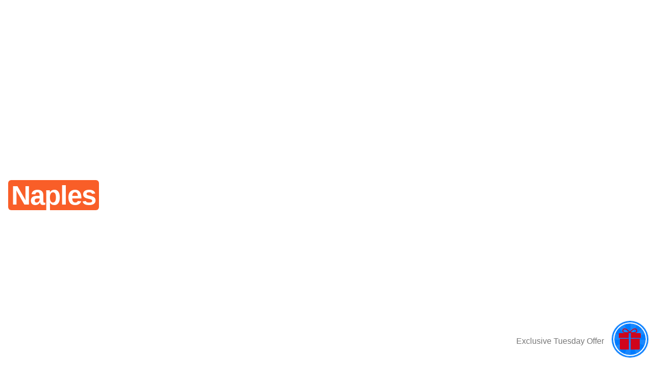

--- FILE ---
content_type: text/html; charset=UTF-8
request_url: https://biygaragedoorrepair.com/garage-door-spring-repair-naples/
body_size: 64527
content:
<!doctype html>
<html lang="en-US" prefix="og: https://ogp.me/ns#">
<head>
	<meta charset="UTF-8">
	<meta name="viewport" content="width=device-width, initial-scale=1">
	<link rel="profile" href="https://gmpg.org/xfn/11">
	            <script async src='https://www.clickcease.com/monitor/stat.js'>
            </script>
        	<style>img:is([sizes="auto" i], [sizes^="auto," i]) { contain-intrinsic-size: 3000px 1500px }</style>
	
<!-- Search Engine Optimization by Rank Math - https://rankmath.com/ -->
<title>One Stop Solution for Spring Replacement in Naples</title>
<meta name="description" content="Providing comprehensive spring replacement service ensuring a smooth and efficient replacement process minimizing any inconvenience or downtime."/>
<meta name="robots" content="follow, index, max-snippet:-1, max-video-preview:-1, max-image-preview:large"/>
<link rel="canonical" href="https://biygaragedoorrepair.com/garage-door-spring-repair-naples/" />
<meta property="og:locale" content="en_US" />
<meta property="og:type" content="article" />
<meta property="og:title" content="One Stop Solution for Spring Replacement in Naples" />
<meta property="og:description" content="Providing comprehensive spring replacement service ensuring a smooth and efficient replacement process minimizing any inconvenience or downtime." />
<meta property="og:url" content="https://biygaragedoorrepair.com/garage-door-spring-repair-naples/" />
<meta property="og:site_name" content="BIY Garage Door Repair" />
<meta property="og:updated_time" content="2023-12-19T11:43:27+00:00" />
<meta property="og:image" content="https://biygaragedoorrepair.com/wp-content/uploads/2023/10/cert-angies.png" />
<meta property="og:image:secure_url" content="https://biygaragedoorrepair.com/wp-content/uploads/2023/10/cert-angies.png" />
<meta property="og:image:width" content="300" />
<meta property="og:image:height" content="300" />
<meta property="og:image:alt" content="Our trusted business partner" />
<meta property="og:image:type" content="image/png" />
<meta property="article:published_time" content="2023-11-15T12:11:53+00:00" />
<meta property="article:modified_time" content="2023-12-19T11:43:27+00:00" />
<meta name="twitter:card" content="summary_large_image" />
<meta name="twitter:title" content="One Stop Solution for Spring Replacement in Naples" />
<meta name="twitter:description" content="Providing comprehensive spring replacement service ensuring a smooth and efficient replacement process minimizing any inconvenience or downtime." />
<meta name="twitter:site" content="@BIYgaragedoor" />
<meta name="twitter:creator" content="@BIYgaragedoor" />
<meta name="twitter:image" content="https://biygaragedoorrepair.com/wp-content/uploads/2023/10/cert-angies.png" />
<meta name="twitter:label1" content="Time to read" />
<meta name="twitter:data1" content="11 minutes" />
<script type="application/ld+json" class="rank-math-schema">{"@context":"https://schema.org","@graph":[{"@type":["Person","Organization"],"@id":"https://biygaragedoorrepair.com/#person","name":"BIY Garage Door Repair","sameAs":["https://twitter.com/BIYgaragedoor","https://www.instagram.com/Biygaragedoorrepair/"],"logo":{"@type":"ImageObject","@id":"https://biygaragedoorrepair.com/#logo","url":"https://biygaragedoorrepair.com/wp-content/uploads/2023/10/cropped-favicon.png","contentUrl":"https://biygaragedoorrepair.com/wp-content/uploads/2023/10/cropped-favicon.png","caption":"BIY Garage Door Repair","inLanguage":"en-US","width":"100","height":"100"},"image":{"@type":"ImageObject","@id":"https://biygaragedoorrepair.com/#logo","url":"https://biygaragedoorrepair.com/wp-content/uploads/2023/10/cropped-favicon.png","contentUrl":"https://biygaragedoorrepair.com/wp-content/uploads/2023/10/cropped-favicon.png","caption":"BIY Garage Door Repair","inLanguage":"en-US","width":"100","height":"100"}},{"@type":"WebSite","@id":"https://biygaragedoorrepair.com/#website","url":"https://biygaragedoorrepair.com","name":"BIY Garage Door Repair","publisher":{"@id":"https://biygaragedoorrepair.com/#person"},"inLanguage":"en-US"},{"@type":"ImageObject","@id":"https://biygaragedoorrepair.com/wp-content/uploads/2023/10/sameday2.webp","url":"https://biygaragedoorrepair.com/wp-content/uploads/2023/10/sameday2.webp","width":"200","height":"200","inLanguage":"en-US"},{"@type":"BreadcrumbList","@id":"https://biygaragedoorrepair.com/garage-door-spring-repair-naples/#breadcrumb","itemListElement":[{"@type":"ListItem","position":"1","item":{"@id":"https://biygaragedoorrepair.com","name":"Home"}},{"@type":"ListItem","position":"2","item":{"@id":"https://biygaragedoorrepair.com/garage-door-spring-repair-naples/","name":"Springs Replacement Naples"}}]},{"@type":"WebPage","@id":"https://biygaragedoorrepair.com/garage-door-spring-repair-naples/#webpage","url":"https://biygaragedoorrepair.com/garage-door-spring-repair-naples/","name":"One Stop Solution for Spring Replacement in Naples","datePublished":"2023-11-15T12:11:53+00:00","dateModified":"2023-12-19T11:43:27+00:00","isPartOf":{"@id":"https://biygaragedoorrepair.com/#website"},"primaryImageOfPage":{"@id":"https://biygaragedoorrepair.com/wp-content/uploads/2023/10/sameday2.webp"},"inLanguage":"en-US","breadcrumb":{"@id":"https://biygaragedoorrepair.com/garage-door-spring-repair-naples/#breadcrumb"}},{"@type":"Person","@id":"https://biygaragedoorrepair.com/author/biy-garage-door/","name":"BIY Garage Door","url":"https://biygaragedoorrepair.com/author/biy-garage-door/","image":{"@type":"ImageObject","@id":"https://secure.gravatar.com/avatar/4653769bf49f3ec9663d077a7b30393674e9a918ef611d925cbb8d44188dd0dd?s=96&amp;d=mm&amp;r=g","url":"https://secure.gravatar.com/avatar/4653769bf49f3ec9663d077a7b30393674e9a918ef611d925cbb8d44188dd0dd?s=96&amp;d=mm&amp;r=g","caption":"BIY Garage Door","inLanguage":"en-US"}},{"@type":"Article","headline":"One Stop Solution for Spring Replacement in Naples","keywords":"Spring Replacement in Naples","datePublished":"2023-11-15T12:11:53+00:00","dateModified":"2023-12-19T11:43:27+00:00","author":{"@id":"https://biygaragedoorrepair.com/author/biy-garage-door/","name":"BIY Garage Door"},"publisher":{"@id":"https://biygaragedoorrepair.com/#person"},"description":"Providing comprehensive spring replacement service ensuring a smooth and efficient replacement process minimizing any inconvenience or downtime.","name":"One Stop Solution for Spring Replacement in Naples","@id":"https://biygaragedoorrepair.com/garage-door-spring-repair-naples/#richSnippet","isPartOf":{"@id":"https://biygaragedoorrepair.com/garage-door-spring-repair-naples/#webpage"},"image":{"@id":"https://biygaragedoorrepair.com/wp-content/uploads/2023/10/sameday2.webp"},"inLanguage":"en-US","mainEntityOfPage":{"@id":"https://biygaragedoorrepair.com/garage-door-spring-repair-naples/#webpage"}}]}</script>
<!-- /Rank Math WordPress SEO plugin -->

<link rel="alternate" type="application/rss+xml" title="BIY Garage Door Repair &raquo; Feed" href="https://biygaragedoorrepair.com/feed/" />
<link rel="alternate" type="application/rss+xml" title="BIY Garage Door Repair &raquo; Comments Feed" href="https://biygaragedoorrepair.com/comments/feed/" />
<script>
window._wpemojiSettings = {"baseUrl":"https:\/\/s.w.org\/images\/core\/emoji\/16.0.1\/72x72\/","ext":".png","svgUrl":"https:\/\/s.w.org\/images\/core\/emoji\/16.0.1\/svg\/","svgExt":".svg","source":{"concatemoji":"https:\/\/biygaragedoorrepair.com\/wp-includes\/js\/wp-emoji-release.min.js?ver=6.8.3"}};
/*! This file is auto-generated */
!function(s,n){var o,i,e;function c(e){try{var t={supportTests:e,timestamp:(new Date).valueOf()};sessionStorage.setItem(o,JSON.stringify(t))}catch(e){}}function p(e,t,n){e.clearRect(0,0,e.canvas.width,e.canvas.height),e.fillText(t,0,0);var t=new Uint32Array(e.getImageData(0,0,e.canvas.width,e.canvas.height).data),a=(e.clearRect(0,0,e.canvas.width,e.canvas.height),e.fillText(n,0,0),new Uint32Array(e.getImageData(0,0,e.canvas.width,e.canvas.height).data));return t.every(function(e,t){return e===a[t]})}function u(e,t){e.clearRect(0,0,e.canvas.width,e.canvas.height),e.fillText(t,0,0);for(var n=e.getImageData(16,16,1,1),a=0;a<n.data.length;a++)if(0!==n.data[a])return!1;return!0}function f(e,t,n,a){switch(t){case"flag":return n(e,"\ud83c\udff3\ufe0f\u200d\u26a7\ufe0f","\ud83c\udff3\ufe0f\u200b\u26a7\ufe0f")?!1:!n(e,"\ud83c\udde8\ud83c\uddf6","\ud83c\udde8\u200b\ud83c\uddf6")&&!n(e,"\ud83c\udff4\udb40\udc67\udb40\udc62\udb40\udc65\udb40\udc6e\udb40\udc67\udb40\udc7f","\ud83c\udff4\u200b\udb40\udc67\u200b\udb40\udc62\u200b\udb40\udc65\u200b\udb40\udc6e\u200b\udb40\udc67\u200b\udb40\udc7f");case"emoji":return!a(e,"\ud83e\udedf")}return!1}function g(e,t,n,a){var r="undefined"!=typeof WorkerGlobalScope&&self instanceof WorkerGlobalScope?new OffscreenCanvas(300,150):s.createElement("canvas"),o=r.getContext("2d",{willReadFrequently:!0}),i=(o.textBaseline="top",o.font="600 32px Arial",{});return e.forEach(function(e){i[e]=t(o,e,n,a)}),i}function t(e){var t=s.createElement("script");t.src=e,t.defer=!0,s.head.appendChild(t)}"undefined"!=typeof Promise&&(o="wpEmojiSettingsSupports",i=["flag","emoji"],n.supports={everything:!0,everythingExceptFlag:!0},e=new Promise(function(e){s.addEventListener("DOMContentLoaded",e,{once:!0})}),new Promise(function(t){var n=function(){try{var e=JSON.parse(sessionStorage.getItem(o));if("object"==typeof e&&"number"==typeof e.timestamp&&(new Date).valueOf()<e.timestamp+604800&&"object"==typeof e.supportTests)return e.supportTests}catch(e){}return null}();if(!n){if("undefined"!=typeof Worker&&"undefined"!=typeof OffscreenCanvas&&"undefined"!=typeof URL&&URL.createObjectURL&&"undefined"!=typeof Blob)try{var e="postMessage("+g.toString()+"("+[JSON.stringify(i),f.toString(),p.toString(),u.toString()].join(",")+"));",a=new Blob([e],{type:"text/javascript"}),r=new Worker(URL.createObjectURL(a),{name:"wpTestEmojiSupports"});return void(r.onmessage=function(e){c(n=e.data),r.terminate(),t(n)})}catch(e){}c(n=g(i,f,p,u))}t(n)}).then(function(e){for(var t in e)n.supports[t]=e[t],n.supports.everything=n.supports.everything&&n.supports[t],"flag"!==t&&(n.supports.everythingExceptFlag=n.supports.everythingExceptFlag&&n.supports[t]);n.supports.everythingExceptFlag=n.supports.everythingExceptFlag&&!n.supports.flag,n.DOMReady=!1,n.readyCallback=function(){n.DOMReady=!0}}).then(function(){return e}).then(function(){var e;n.supports.everything||(n.readyCallback(),(e=n.source||{}).concatemoji?t(e.concatemoji):e.wpemoji&&e.twemoji&&(t(e.twemoji),t(e.wpemoji)))}))}((window,document),window._wpemojiSettings);
</script>
<link rel='stylesheet' id='premium-addons-css' href='https://biygaragedoorrepair.com/wp-content/plugins/premium-addons-for-elementor/assets/frontend/min-css/premium-addons.min.css?ver=4.11.34' media='all' />
<style id='wp-emoji-styles-inline-css'>

	img.wp-smiley, img.emoji {
		display: inline !important;
		border: none !important;
		box-shadow: none !important;
		height: 1em !important;
		width: 1em !important;
		margin: 0 0.07em !important;
		vertical-align: -0.1em !important;
		background: none !important;
		padding: 0 !important;
	}
</style>
<style id='global-styles-inline-css'>
:root{--wp--preset--aspect-ratio--square: 1;--wp--preset--aspect-ratio--4-3: 4/3;--wp--preset--aspect-ratio--3-4: 3/4;--wp--preset--aspect-ratio--3-2: 3/2;--wp--preset--aspect-ratio--2-3: 2/3;--wp--preset--aspect-ratio--16-9: 16/9;--wp--preset--aspect-ratio--9-16: 9/16;--wp--preset--color--black: #000000;--wp--preset--color--cyan-bluish-gray: #abb8c3;--wp--preset--color--white: #ffffff;--wp--preset--color--pale-pink: #f78da7;--wp--preset--color--vivid-red: #cf2e2e;--wp--preset--color--luminous-vivid-orange: #ff6900;--wp--preset--color--luminous-vivid-amber: #fcb900;--wp--preset--color--light-green-cyan: #7bdcb5;--wp--preset--color--vivid-green-cyan: #00d084;--wp--preset--color--pale-cyan-blue: #8ed1fc;--wp--preset--color--vivid-cyan-blue: #0693e3;--wp--preset--color--vivid-purple: #9b51e0;--wp--preset--gradient--vivid-cyan-blue-to-vivid-purple: linear-gradient(135deg,rgba(6,147,227,1) 0%,rgb(155,81,224) 100%);--wp--preset--gradient--light-green-cyan-to-vivid-green-cyan: linear-gradient(135deg,rgb(122,220,180) 0%,rgb(0,208,130) 100%);--wp--preset--gradient--luminous-vivid-amber-to-luminous-vivid-orange: linear-gradient(135deg,rgba(252,185,0,1) 0%,rgba(255,105,0,1) 100%);--wp--preset--gradient--luminous-vivid-orange-to-vivid-red: linear-gradient(135deg,rgba(255,105,0,1) 0%,rgb(207,46,46) 100%);--wp--preset--gradient--very-light-gray-to-cyan-bluish-gray: linear-gradient(135deg,rgb(238,238,238) 0%,rgb(169,184,195) 100%);--wp--preset--gradient--cool-to-warm-spectrum: linear-gradient(135deg,rgb(74,234,220) 0%,rgb(151,120,209) 20%,rgb(207,42,186) 40%,rgb(238,44,130) 60%,rgb(251,105,98) 80%,rgb(254,248,76) 100%);--wp--preset--gradient--blush-light-purple: linear-gradient(135deg,rgb(255,206,236) 0%,rgb(152,150,240) 100%);--wp--preset--gradient--blush-bordeaux: linear-gradient(135deg,rgb(254,205,165) 0%,rgb(254,45,45) 50%,rgb(107,0,62) 100%);--wp--preset--gradient--luminous-dusk: linear-gradient(135deg,rgb(255,203,112) 0%,rgb(199,81,192) 50%,rgb(65,88,208) 100%);--wp--preset--gradient--pale-ocean: linear-gradient(135deg,rgb(255,245,203) 0%,rgb(182,227,212) 50%,rgb(51,167,181) 100%);--wp--preset--gradient--electric-grass: linear-gradient(135deg,rgb(202,248,128) 0%,rgb(113,206,126) 100%);--wp--preset--gradient--midnight: linear-gradient(135deg,rgb(2,3,129) 0%,rgb(40,116,252) 100%);--wp--preset--font-size--small: 13px;--wp--preset--font-size--medium: 20px;--wp--preset--font-size--large: 36px;--wp--preset--font-size--x-large: 42px;--wp--preset--spacing--20: 0.44rem;--wp--preset--spacing--30: 0.67rem;--wp--preset--spacing--40: 1rem;--wp--preset--spacing--50: 1.5rem;--wp--preset--spacing--60: 2.25rem;--wp--preset--spacing--70: 3.38rem;--wp--preset--spacing--80: 5.06rem;--wp--preset--shadow--natural: 6px 6px 9px rgba(0, 0, 0, 0.2);--wp--preset--shadow--deep: 12px 12px 50px rgba(0, 0, 0, 0.4);--wp--preset--shadow--sharp: 6px 6px 0px rgba(0, 0, 0, 0.2);--wp--preset--shadow--outlined: 6px 6px 0px -3px rgba(255, 255, 255, 1), 6px 6px rgba(0, 0, 0, 1);--wp--preset--shadow--crisp: 6px 6px 0px rgba(0, 0, 0, 1);}:root { --wp--style--global--content-size: 800px;--wp--style--global--wide-size: 1200px; }:where(body) { margin: 0; }.wp-site-blocks > .alignleft { float: left; margin-right: 2em; }.wp-site-blocks > .alignright { float: right; margin-left: 2em; }.wp-site-blocks > .aligncenter { justify-content: center; margin-left: auto; margin-right: auto; }:where(.wp-site-blocks) > * { margin-block-start: 24px; margin-block-end: 0; }:where(.wp-site-blocks) > :first-child { margin-block-start: 0; }:where(.wp-site-blocks) > :last-child { margin-block-end: 0; }:root { --wp--style--block-gap: 24px; }:root :where(.is-layout-flow) > :first-child{margin-block-start: 0;}:root :where(.is-layout-flow) > :last-child{margin-block-end: 0;}:root :where(.is-layout-flow) > *{margin-block-start: 24px;margin-block-end: 0;}:root :where(.is-layout-constrained) > :first-child{margin-block-start: 0;}:root :where(.is-layout-constrained) > :last-child{margin-block-end: 0;}:root :where(.is-layout-constrained) > *{margin-block-start: 24px;margin-block-end: 0;}:root :where(.is-layout-flex){gap: 24px;}:root :where(.is-layout-grid){gap: 24px;}.is-layout-flow > .alignleft{float: left;margin-inline-start: 0;margin-inline-end: 2em;}.is-layout-flow > .alignright{float: right;margin-inline-start: 2em;margin-inline-end: 0;}.is-layout-flow > .aligncenter{margin-left: auto !important;margin-right: auto !important;}.is-layout-constrained > .alignleft{float: left;margin-inline-start: 0;margin-inline-end: 2em;}.is-layout-constrained > .alignright{float: right;margin-inline-start: 2em;margin-inline-end: 0;}.is-layout-constrained > .aligncenter{margin-left: auto !important;margin-right: auto !important;}.is-layout-constrained > :where(:not(.alignleft):not(.alignright):not(.alignfull)){max-width: var(--wp--style--global--content-size);margin-left: auto !important;margin-right: auto !important;}.is-layout-constrained > .alignwide{max-width: var(--wp--style--global--wide-size);}body .is-layout-flex{display: flex;}.is-layout-flex{flex-wrap: wrap;align-items: center;}.is-layout-flex > :is(*, div){margin: 0;}body .is-layout-grid{display: grid;}.is-layout-grid > :is(*, div){margin: 0;}body{padding-top: 0px;padding-right: 0px;padding-bottom: 0px;padding-left: 0px;}a:where(:not(.wp-element-button)){text-decoration: underline;}:root :where(.wp-element-button, .wp-block-button__link){background-color: #32373c;border-width: 0;color: #fff;font-family: inherit;font-size: inherit;line-height: inherit;padding: calc(0.667em + 2px) calc(1.333em + 2px);text-decoration: none;}.has-black-color{color: var(--wp--preset--color--black) !important;}.has-cyan-bluish-gray-color{color: var(--wp--preset--color--cyan-bluish-gray) !important;}.has-white-color{color: var(--wp--preset--color--white) !important;}.has-pale-pink-color{color: var(--wp--preset--color--pale-pink) !important;}.has-vivid-red-color{color: var(--wp--preset--color--vivid-red) !important;}.has-luminous-vivid-orange-color{color: var(--wp--preset--color--luminous-vivid-orange) !important;}.has-luminous-vivid-amber-color{color: var(--wp--preset--color--luminous-vivid-amber) !important;}.has-light-green-cyan-color{color: var(--wp--preset--color--light-green-cyan) !important;}.has-vivid-green-cyan-color{color: var(--wp--preset--color--vivid-green-cyan) !important;}.has-pale-cyan-blue-color{color: var(--wp--preset--color--pale-cyan-blue) !important;}.has-vivid-cyan-blue-color{color: var(--wp--preset--color--vivid-cyan-blue) !important;}.has-vivid-purple-color{color: var(--wp--preset--color--vivid-purple) !important;}.has-black-background-color{background-color: var(--wp--preset--color--black) !important;}.has-cyan-bluish-gray-background-color{background-color: var(--wp--preset--color--cyan-bluish-gray) !important;}.has-white-background-color{background-color: var(--wp--preset--color--white) !important;}.has-pale-pink-background-color{background-color: var(--wp--preset--color--pale-pink) !important;}.has-vivid-red-background-color{background-color: var(--wp--preset--color--vivid-red) !important;}.has-luminous-vivid-orange-background-color{background-color: var(--wp--preset--color--luminous-vivid-orange) !important;}.has-luminous-vivid-amber-background-color{background-color: var(--wp--preset--color--luminous-vivid-amber) !important;}.has-light-green-cyan-background-color{background-color: var(--wp--preset--color--light-green-cyan) !important;}.has-vivid-green-cyan-background-color{background-color: var(--wp--preset--color--vivid-green-cyan) !important;}.has-pale-cyan-blue-background-color{background-color: var(--wp--preset--color--pale-cyan-blue) !important;}.has-vivid-cyan-blue-background-color{background-color: var(--wp--preset--color--vivid-cyan-blue) !important;}.has-vivid-purple-background-color{background-color: var(--wp--preset--color--vivid-purple) !important;}.has-black-border-color{border-color: var(--wp--preset--color--black) !important;}.has-cyan-bluish-gray-border-color{border-color: var(--wp--preset--color--cyan-bluish-gray) !important;}.has-white-border-color{border-color: var(--wp--preset--color--white) !important;}.has-pale-pink-border-color{border-color: var(--wp--preset--color--pale-pink) !important;}.has-vivid-red-border-color{border-color: var(--wp--preset--color--vivid-red) !important;}.has-luminous-vivid-orange-border-color{border-color: var(--wp--preset--color--luminous-vivid-orange) !important;}.has-luminous-vivid-amber-border-color{border-color: var(--wp--preset--color--luminous-vivid-amber) !important;}.has-light-green-cyan-border-color{border-color: var(--wp--preset--color--light-green-cyan) !important;}.has-vivid-green-cyan-border-color{border-color: var(--wp--preset--color--vivid-green-cyan) !important;}.has-pale-cyan-blue-border-color{border-color: var(--wp--preset--color--pale-cyan-blue) !important;}.has-vivid-cyan-blue-border-color{border-color: var(--wp--preset--color--vivid-cyan-blue) !important;}.has-vivid-purple-border-color{border-color: var(--wp--preset--color--vivid-purple) !important;}.has-vivid-cyan-blue-to-vivid-purple-gradient-background{background: var(--wp--preset--gradient--vivid-cyan-blue-to-vivid-purple) !important;}.has-light-green-cyan-to-vivid-green-cyan-gradient-background{background: var(--wp--preset--gradient--light-green-cyan-to-vivid-green-cyan) !important;}.has-luminous-vivid-amber-to-luminous-vivid-orange-gradient-background{background: var(--wp--preset--gradient--luminous-vivid-amber-to-luminous-vivid-orange) !important;}.has-luminous-vivid-orange-to-vivid-red-gradient-background{background: var(--wp--preset--gradient--luminous-vivid-orange-to-vivid-red) !important;}.has-very-light-gray-to-cyan-bluish-gray-gradient-background{background: var(--wp--preset--gradient--very-light-gray-to-cyan-bluish-gray) !important;}.has-cool-to-warm-spectrum-gradient-background{background: var(--wp--preset--gradient--cool-to-warm-spectrum) !important;}.has-blush-light-purple-gradient-background{background: var(--wp--preset--gradient--blush-light-purple) !important;}.has-blush-bordeaux-gradient-background{background: var(--wp--preset--gradient--blush-bordeaux) !important;}.has-luminous-dusk-gradient-background{background: var(--wp--preset--gradient--luminous-dusk) !important;}.has-pale-ocean-gradient-background{background: var(--wp--preset--gradient--pale-ocean) !important;}.has-electric-grass-gradient-background{background: var(--wp--preset--gradient--electric-grass) !important;}.has-midnight-gradient-background{background: var(--wp--preset--gradient--midnight) !important;}.has-small-font-size{font-size: var(--wp--preset--font-size--small) !important;}.has-medium-font-size{font-size: var(--wp--preset--font-size--medium) !important;}.has-large-font-size{font-size: var(--wp--preset--font-size--large) !important;}.has-x-large-font-size{font-size: var(--wp--preset--font-size--x-large) !important;}
:root :where(.wp-block-pullquote){font-size: 1.5em;line-height: 1.6;}
</style>
<link rel='stylesheet' id='hello-elementor-css' href='https://biygaragedoorrepair.com/wp-content/themes/hello-elementor/style.min.css?ver=3.4.2' media='all' />
<link rel='stylesheet' id='hello-elementor-theme-style-css' href='https://biygaragedoorrepair.com/wp-content/themes/hello-elementor/theme.min.css?ver=3.4.2' media='all' />
<link rel='stylesheet' id='hello-elementor-header-footer-css' href='https://biygaragedoorrepair.com/wp-content/themes/hello-elementor/header-footer.min.css?ver=3.4.2' media='all' />
<link rel='stylesheet' id='elementor-frontend-css' href='https://biygaragedoorrepair.com/wp-content/uploads/elementor/css/custom-frontend.min.css?ver=1761687145' media='all' />
<style id='elementor-frontend-inline-css'>
@-webkit-keyframes ha_fadeIn{0%{opacity:0}to{opacity:1}}@keyframes ha_fadeIn{0%{opacity:0}to{opacity:1}}@-webkit-keyframes ha_zoomIn{0%{opacity:0;-webkit-transform:scale3d(.3,.3,.3);transform:scale3d(.3,.3,.3)}50%{opacity:1}}@keyframes ha_zoomIn{0%{opacity:0;-webkit-transform:scale3d(.3,.3,.3);transform:scale3d(.3,.3,.3)}50%{opacity:1}}@-webkit-keyframes ha_rollIn{0%{opacity:0;-webkit-transform:translate3d(-100%,0,0) rotate3d(0,0,1,-120deg);transform:translate3d(-100%,0,0) rotate3d(0,0,1,-120deg)}to{opacity:1}}@keyframes ha_rollIn{0%{opacity:0;-webkit-transform:translate3d(-100%,0,0) rotate3d(0,0,1,-120deg);transform:translate3d(-100%,0,0) rotate3d(0,0,1,-120deg)}to{opacity:1}}@-webkit-keyframes ha_bounce{0%,20%,53%,to{-webkit-animation-timing-function:cubic-bezier(.215,.61,.355,1);animation-timing-function:cubic-bezier(.215,.61,.355,1)}40%,43%{-webkit-transform:translate3d(0,-30px,0) scaleY(1.1);transform:translate3d(0,-30px,0) scaleY(1.1);-webkit-animation-timing-function:cubic-bezier(.755,.05,.855,.06);animation-timing-function:cubic-bezier(.755,.05,.855,.06)}70%{-webkit-transform:translate3d(0,-15px,0) scaleY(1.05);transform:translate3d(0,-15px,0) scaleY(1.05);-webkit-animation-timing-function:cubic-bezier(.755,.05,.855,.06);animation-timing-function:cubic-bezier(.755,.05,.855,.06)}80%{-webkit-transition-timing-function:cubic-bezier(.215,.61,.355,1);transition-timing-function:cubic-bezier(.215,.61,.355,1);-webkit-transform:translate3d(0,0,0) scaleY(.95);transform:translate3d(0,0,0) scaleY(.95)}90%{-webkit-transform:translate3d(0,-4px,0) scaleY(1.02);transform:translate3d(0,-4px,0) scaleY(1.02)}}@keyframes ha_bounce{0%,20%,53%,to{-webkit-animation-timing-function:cubic-bezier(.215,.61,.355,1);animation-timing-function:cubic-bezier(.215,.61,.355,1)}40%,43%{-webkit-transform:translate3d(0,-30px,0) scaleY(1.1);transform:translate3d(0,-30px,0) scaleY(1.1);-webkit-animation-timing-function:cubic-bezier(.755,.05,.855,.06);animation-timing-function:cubic-bezier(.755,.05,.855,.06)}70%{-webkit-transform:translate3d(0,-15px,0) scaleY(1.05);transform:translate3d(0,-15px,0) scaleY(1.05);-webkit-animation-timing-function:cubic-bezier(.755,.05,.855,.06);animation-timing-function:cubic-bezier(.755,.05,.855,.06)}80%{-webkit-transition-timing-function:cubic-bezier(.215,.61,.355,1);transition-timing-function:cubic-bezier(.215,.61,.355,1);-webkit-transform:translate3d(0,0,0) scaleY(.95);transform:translate3d(0,0,0) scaleY(.95)}90%{-webkit-transform:translate3d(0,-4px,0) scaleY(1.02);transform:translate3d(0,-4px,0) scaleY(1.02)}}@-webkit-keyframes ha_bounceIn{0%,20%,40%,60%,80%,to{-webkit-animation-timing-function:cubic-bezier(.215,.61,.355,1);animation-timing-function:cubic-bezier(.215,.61,.355,1)}0%{opacity:0;-webkit-transform:scale3d(.3,.3,.3);transform:scale3d(.3,.3,.3)}20%{-webkit-transform:scale3d(1.1,1.1,1.1);transform:scale3d(1.1,1.1,1.1)}40%{-webkit-transform:scale3d(.9,.9,.9);transform:scale3d(.9,.9,.9)}60%{opacity:1;-webkit-transform:scale3d(1.03,1.03,1.03);transform:scale3d(1.03,1.03,1.03)}80%{-webkit-transform:scale3d(.97,.97,.97);transform:scale3d(.97,.97,.97)}to{opacity:1}}@keyframes ha_bounceIn{0%,20%,40%,60%,80%,to{-webkit-animation-timing-function:cubic-bezier(.215,.61,.355,1);animation-timing-function:cubic-bezier(.215,.61,.355,1)}0%{opacity:0;-webkit-transform:scale3d(.3,.3,.3);transform:scale3d(.3,.3,.3)}20%{-webkit-transform:scale3d(1.1,1.1,1.1);transform:scale3d(1.1,1.1,1.1)}40%{-webkit-transform:scale3d(.9,.9,.9);transform:scale3d(.9,.9,.9)}60%{opacity:1;-webkit-transform:scale3d(1.03,1.03,1.03);transform:scale3d(1.03,1.03,1.03)}80%{-webkit-transform:scale3d(.97,.97,.97);transform:scale3d(.97,.97,.97)}to{opacity:1}}@-webkit-keyframes ha_flipInX{0%{opacity:0;-webkit-transform:perspective(400px) rotate3d(1,0,0,90deg);transform:perspective(400px) rotate3d(1,0,0,90deg);-webkit-animation-timing-function:ease-in;animation-timing-function:ease-in}40%{-webkit-transform:perspective(400px) rotate3d(1,0,0,-20deg);transform:perspective(400px) rotate3d(1,0,0,-20deg);-webkit-animation-timing-function:ease-in;animation-timing-function:ease-in}60%{opacity:1;-webkit-transform:perspective(400px) rotate3d(1,0,0,10deg);transform:perspective(400px) rotate3d(1,0,0,10deg)}80%{-webkit-transform:perspective(400px) rotate3d(1,0,0,-5deg);transform:perspective(400px) rotate3d(1,0,0,-5deg)}}@keyframes ha_flipInX{0%{opacity:0;-webkit-transform:perspective(400px) rotate3d(1,0,0,90deg);transform:perspective(400px) rotate3d(1,0,0,90deg);-webkit-animation-timing-function:ease-in;animation-timing-function:ease-in}40%{-webkit-transform:perspective(400px) rotate3d(1,0,0,-20deg);transform:perspective(400px) rotate3d(1,0,0,-20deg);-webkit-animation-timing-function:ease-in;animation-timing-function:ease-in}60%{opacity:1;-webkit-transform:perspective(400px) rotate3d(1,0,0,10deg);transform:perspective(400px) rotate3d(1,0,0,10deg)}80%{-webkit-transform:perspective(400px) rotate3d(1,0,0,-5deg);transform:perspective(400px) rotate3d(1,0,0,-5deg)}}@-webkit-keyframes ha_flipInY{0%{opacity:0;-webkit-transform:perspective(400px) rotate3d(0,1,0,90deg);transform:perspective(400px) rotate3d(0,1,0,90deg);-webkit-animation-timing-function:ease-in;animation-timing-function:ease-in}40%{-webkit-transform:perspective(400px) rotate3d(0,1,0,-20deg);transform:perspective(400px) rotate3d(0,1,0,-20deg);-webkit-animation-timing-function:ease-in;animation-timing-function:ease-in}60%{opacity:1;-webkit-transform:perspective(400px) rotate3d(0,1,0,10deg);transform:perspective(400px) rotate3d(0,1,0,10deg)}80%{-webkit-transform:perspective(400px) rotate3d(0,1,0,-5deg);transform:perspective(400px) rotate3d(0,1,0,-5deg)}}@keyframes ha_flipInY{0%{opacity:0;-webkit-transform:perspective(400px) rotate3d(0,1,0,90deg);transform:perspective(400px) rotate3d(0,1,0,90deg);-webkit-animation-timing-function:ease-in;animation-timing-function:ease-in}40%{-webkit-transform:perspective(400px) rotate3d(0,1,0,-20deg);transform:perspective(400px) rotate3d(0,1,0,-20deg);-webkit-animation-timing-function:ease-in;animation-timing-function:ease-in}60%{opacity:1;-webkit-transform:perspective(400px) rotate3d(0,1,0,10deg);transform:perspective(400px) rotate3d(0,1,0,10deg)}80%{-webkit-transform:perspective(400px) rotate3d(0,1,0,-5deg);transform:perspective(400px) rotate3d(0,1,0,-5deg)}}@-webkit-keyframes ha_swing{20%{-webkit-transform:rotate3d(0,0,1,15deg);transform:rotate3d(0,0,1,15deg)}40%{-webkit-transform:rotate3d(0,0,1,-10deg);transform:rotate3d(0,0,1,-10deg)}60%{-webkit-transform:rotate3d(0,0,1,5deg);transform:rotate3d(0,0,1,5deg)}80%{-webkit-transform:rotate3d(0,0,1,-5deg);transform:rotate3d(0,0,1,-5deg)}}@keyframes ha_swing{20%{-webkit-transform:rotate3d(0,0,1,15deg);transform:rotate3d(0,0,1,15deg)}40%{-webkit-transform:rotate3d(0,0,1,-10deg);transform:rotate3d(0,0,1,-10deg)}60%{-webkit-transform:rotate3d(0,0,1,5deg);transform:rotate3d(0,0,1,5deg)}80%{-webkit-transform:rotate3d(0,0,1,-5deg);transform:rotate3d(0,0,1,-5deg)}}@-webkit-keyframes ha_slideInDown{0%{visibility:visible;-webkit-transform:translate3d(0,-100%,0);transform:translate3d(0,-100%,0)}}@keyframes ha_slideInDown{0%{visibility:visible;-webkit-transform:translate3d(0,-100%,0);transform:translate3d(0,-100%,0)}}@-webkit-keyframes ha_slideInUp{0%{visibility:visible;-webkit-transform:translate3d(0,100%,0);transform:translate3d(0,100%,0)}}@keyframes ha_slideInUp{0%{visibility:visible;-webkit-transform:translate3d(0,100%,0);transform:translate3d(0,100%,0)}}@-webkit-keyframes ha_slideInLeft{0%{visibility:visible;-webkit-transform:translate3d(-100%,0,0);transform:translate3d(-100%,0,0)}}@keyframes ha_slideInLeft{0%{visibility:visible;-webkit-transform:translate3d(-100%,0,0);transform:translate3d(-100%,0,0)}}@-webkit-keyframes ha_slideInRight{0%{visibility:visible;-webkit-transform:translate3d(100%,0,0);transform:translate3d(100%,0,0)}}@keyframes ha_slideInRight{0%{visibility:visible;-webkit-transform:translate3d(100%,0,0);transform:translate3d(100%,0,0)}}.ha_fadeIn{-webkit-animation-name:ha_fadeIn;animation-name:ha_fadeIn}.ha_zoomIn{-webkit-animation-name:ha_zoomIn;animation-name:ha_zoomIn}.ha_rollIn{-webkit-animation-name:ha_rollIn;animation-name:ha_rollIn}.ha_bounce{-webkit-transform-origin:center bottom;-ms-transform-origin:center bottom;transform-origin:center bottom;-webkit-animation-name:ha_bounce;animation-name:ha_bounce}.ha_bounceIn{-webkit-animation-name:ha_bounceIn;animation-name:ha_bounceIn;-webkit-animation-duration:.75s;-webkit-animation-duration:calc(var(--animate-duration)*.75);animation-duration:.75s;animation-duration:calc(var(--animate-duration)*.75)}.ha_flipInX,.ha_flipInY{-webkit-animation-name:ha_flipInX;animation-name:ha_flipInX;-webkit-backface-visibility:visible!important;backface-visibility:visible!important}.ha_flipInY{-webkit-animation-name:ha_flipInY;animation-name:ha_flipInY}.ha_swing{-webkit-transform-origin:top center;-ms-transform-origin:top center;transform-origin:top center;-webkit-animation-name:ha_swing;animation-name:ha_swing}.ha_slideInDown{-webkit-animation-name:ha_slideInDown;animation-name:ha_slideInDown}.ha_slideInUp{-webkit-animation-name:ha_slideInUp;animation-name:ha_slideInUp}.ha_slideInLeft{-webkit-animation-name:ha_slideInLeft;animation-name:ha_slideInLeft}.ha_slideInRight{-webkit-animation-name:ha_slideInRight;animation-name:ha_slideInRight}.ha-css-transform-yes{-webkit-transition-duration:var(--ha-tfx-transition-duration, .2s);transition-duration:var(--ha-tfx-transition-duration, .2s);-webkit-transition-property:-webkit-transform;transition-property:transform;transition-property:transform,-webkit-transform;-webkit-transform:translate(var(--ha-tfx-translate-x, 0),var(--ha-tfx-translate-y, 0)) scale(var(--ha-tfx-scale-x, 1),var(--ha-tfx-scale-y, 1)) skew(var(--ha-tfx-skew-x, 0),var(--ha-tfx-skew-y, 0)) rotateX(var(--ha-tfx-rotate-x, 0)) rotateY(var(--ha-tfx-rotate-y, 0)) rotateZ(var(--ha-tfx-rotate-z, 0));transform:translate(var(--ha-tfx-translate-x, 0),var(--ha-tfx-translate-y, 0)) scale(var(--ha-tfx-scale-x, 1),var(--ha-tfx-scale-y, 1)) skew(var(--ha-tfx-skew-x, 0),var(--ha-tfx-skew-y, 0)) rotateX(var(--ha-tfx-rotate-x, 0)) rotateY(var(--ha-tfx-rotate-y, 0)) rotateZ(var(--ha-tfx-rotate-z, 0))}.ha-css-transform-yes:hover{-webkit-transform:translate(var(--ha-tfx-translate-x-hover, var(--ha-tfx-translate-x, 0)),var(--ha-tfx-translate-y-hover, var(--ha-tfx-translate-y, 0))) scale(var(--ha-tfx-scale-x-hover, var(--ha-tfx-scale-x, 1)),var(--ha-tfx-scale-y-hover, var(--ha-tfx-scale-y, 1))) skew(var(--ha-tfx-skew-x-hover, var(--ha-tfx-skew-x, 0)),var(--ha-tfx-skew-y-hover, var(--ha-tfx-skew-y, 0))) rotateX(var(--ha-tfx-rotate-x-hover, var(--ha-tfx-rotate-x, 0))) rotateY(var(--ha-tfx-rotate-y-hover, var(--ha-tfx-rotate-y, 0))) rotateZ(var(--ha-tfx-rotate-z-hover, var(--ha-tfx-rotate-z, 0)));transform:translate(var(--ha-tfx-translate-x-hover, var(--ha-tfx-translate-x, 0)),var(--ha-tfx-translate-y-hover, var(--ha-tfx-translate-y, 0))) scale(var(--ha-tfx-scale-x-hover, var(--ha-tfx-scale-x, 1)),var(--ha-tfx-scale-y-hover, var(--ha-tfx-scale-y, 1))) skew(var(--ha-tfx-skew-x-hover, var(--ha-tfx-skew-x, 0)),var(--ha-tfx-skew-y-hover, var(--ha-tfx-skew-y, 0))) rotateX(var(--ha-tfx-rotate-x-hover, var(--ha-tfx-rotate-x, 0))) rotateY(var(--ha-tfx-rotate-y-hover, var(--ha-tfx-rotate-y, 0))) rotateZ(var(--ha-tfx-rotate-z-hover, var(--ha-tfx-rotate-z, 0)))}.happy-addon>.elementor-widget-container{word-wrap:break-word;overflow-wrap:break-word}.happy-addon>.elementor-widget-container,.happy-addon>.elementor-widget-container *{-webkit-box-sizing:border-box;box-sizing:border-box}.happy-addon:not(:has(.elementor-widget-container)),.happy-addon:not(:has(.elementor-widget-container)) *{-webkit-box-sizing:border-box;box-sizing:border-box;word-wrap:break-word;overflow-wrap:break-word}.happy-addon p:empty{display:none}.happy-addon .elementor-inline-editing{min-height:auto!important}.happy-addon-pro img{max-width:100%;height:auto;-o-object-fit:cover;object-fit:cover}.ha-screen-reader-text{position:absolute;overflow:hidden;clip:rect(1px,1px,1px,1px);margin:-1px;padding:0;width:1px;height:1px;border:0;word-wrap:normal!important;-webkit-clip-path:inset(50%);clip-path:inset(50%)}.ha-has-bg-overlay>.elementor-widget-container{position:relative;z-index:1}.ha-has-bg-overlay>.elementor-widget-container:before{position:absolute;top:0;left:0;z-index:-1;width:100%;height:100%;content:""}.ha-has-bg-overlay:not(:has(.elementor-widget-container)){position:relative;z-index:1}.ha-has-bg-overlay:not(:has(.elementor-widget-container)):before{position:absolute;top:0;left:0;z-index:-1;width:100%;height:100%;content:""}.ha-popup--is-enabled .ha-js-popup,.ha-popup--is-enabled .ha-js-popup img{cursor:-webkit-zoom-in!important;cursor:zoom-in!important}.mfp-wrap .mfp-arrow,.mfp-wrap .mfp-close{background-color:transparent}.mfp-wrap .mfp-arrow:focus,.mfp-wrap .mfp-close:focus{outline-width:thin}.ha-advanced-tooltip-enable{position:relative;cursor:pointer;--ha-tooltip-arrow-color:black;--ha-tooltip-arrow-distance:0}.ha-advanced-tooltip-enable .ha-advanced-tooltip-content{position:absolute;z-index:999;display:none;padding:5px 0;width:120px;height:auto;border-radius:6px;background-color:#000;color:#fff;text-align:center;opacity:0}.ha-advanced-tooltip-enable .ha-advanced-tooltip-content::after{position:absolute;border-width:5px;border-style:solid;content:""}.ha-advanced-tooltip-enable .ha-advanced-tooltip-content.no-arrow::after{visibility:hidden}.ha-advanced-tooltip-enable .ha-advanced-tooltip-content.show{display:inline-block;opacity:1}.ha-advanced-tooltip-enable.ha-advanced-tooltip-top .ha-advanced-tooltip-content,body[data-elementor-device-mode=tablet] .ha-advanced-tooltip-enable.ha-advanced-tooltip-tablet-top .ha-advanced-tooltip-content{top:unset;right:0;bottom:calc(101% + var(--ha-tooltip-arrow-distance));left:0;margin:0 auto}.ha-advanced-tooltip-enable.ha-advanced-tooltip-top .ha-advanced-tooltip-content::after,body[data-elementor-device-mode=tablet] .ha-advanced-tooltip-enable.ha-advanced-tooltip-tablet-top .ha-advanced-tooltip-content::after{top:100%;right:unset;bottom:unset;left:50%;border-color:var(--ha-tooltip-arrow-color) transparent transparent transparent;-webkit-transform:translateX(-50%);-ms-transform:translateX(-50%);transform:translateX(-50%)}.ha-advanced-tooltip-enable.ha-advanced-tooltip-bottom .ha-advanced-tooltip-content,body[data-elementor-device-mode=tablet] .ha-advanced-tooltip-enable.ha-advanced-tooltip-tablet-bottom .ha-advanced-tooltip-content{top:calc(101% + var(--ha-tooltip-arrow-distance));right:0;bottom:unset;left:0;margin:0 auto}.ha-advanced-tooltip-enable.ha-advanced-tooltip-bottom .ha-advanced-tooltip-content::after,body[data-elementor-device-mode=tablet] .ha-advanced-tooltip-enable.ha-advanced-tooltip-tablet-bottom .ha-advanced-tooltip-content::after{top:unset;right:unset;bottom:100%;left:50%;border-color:transparent transparent var(--ha-tooltip-arrow-color) transparent;-webkit-transform:translateX(-50%);-ms-transform:translateX(-50%);transform:translateX(-50%)}.ha-advanced-tooltip-enable.ha-advanced-tooltip-left .ha-advanced-tooltip-content,body[data-elementor-device-mode=tablet] .ha-advanced-tooltip-enable.ha-advanced-tooltip-tablet-left .ha-advanced-tooltip-content{top:50%;right:calc(101% + var(--ha-tooltip-arrow-distance));bottom:unset;left:unset;-webkit-transform:translateY(-50%);-ms-transform:translateY(-50%);transform:translateY(-50%)}.ha-advanced-tooltip-enable.ha-advanced-tooltip-left .ha-advanced-tooltip-content::after,body[data-elementor-device-mode=tablet] .ha-advanced-tooltip-enable.ha-advanced-tooltip-tablet-left .ha-advanced-tooltip-content::after{top:50%;right:unset;bottom:unset;left:100%;border-color:transparent transparent transparent var(--ha-tooltip-arrow-color);-webkit-transform:translateY(-50%);-ms-transform:translateY(-50%);transform:translateY(-50%)}.ha-advanced-tooltip-enable.ha-advanced-tooltip-right .ha-advanced-tooltip-content,body[data-elementor-device-mode=tablet] .ha-advanced-tooltip-enable.ha-advanced-tooltip-tablet-right .ha-advanced-tooltip-content{top:50%;right:unset;bottom:unset;left:calc(101% + var(--ha-tooltip-arrow-distance));-webkit-transform:translateY(-50%);-ms-transform:translateY(-50%);transform:translateY(-50%)}.ha-advanced-tooltip-enable.ha-advanced-tooltip-right .ha-advanced-tooltip-content::after,body[data-elementor-device-mode=tablet] .ha-advanced-tooltip-enable.ha-advanced-tooltip-tablet-right .ha-advanced-tooltip-content::after{top:50%;right:100%;bottom:unset;left:unset;border-color:transparent var(--ha-tooltip-arrow-color) transparent transparent;-webkit-transform:translateY(-50%);-ms-transform:translateY(-50%);transform:translateY(-50%)}body[data-elementor-device-mode=mobile] .ha-advanced-tooltip-enable.ha-advanced-tooltip-mobile-top .ha-advanced-tooltip-content{top:unset;right:0;bottom:calc(101% + var(--ha-tooltip-arrow-distance));left:0;margin:0 auto}body[data-elementor-device-mode=mobile] .ha-advanced-tooltip-enable.ha-advanced-tooltip-mobile-top .ha-advanced-tooltip-content::after{top:100%;right:unset;bottom:unset;left:50%;border-color:var(--ha-tooltip-arrow-color) transparent transparent transparent;-webkit-transform:translateX(-50%);-ms-transform:translateX(-50%);transform:translateX(-50%)}body[data-elementor-device-mode=mobile] .ha-advanced-tooltip-enable.ha-advanced-tooltip-mobile-bottom .ha-advanced-tooltip-content{top:calc(101% + var(--ha-tooltip-arrow-distance));right:0;bottom:unset;left:0;margin:0 auto}body[data-elementor-device-mode=mobile] .ha-advanced-tooltip-enable.ha-advanced-tooltip-mobile-bottom .ha-advanced-tooltip-content::after{top:unset;right:unset;bottom:100%;left:50%;border-color:transparent transparent var(--ha-tooltip-arrow-color) transparent;-webkit-transform:translateX(-50%);-ms-transform:translateX(-50%);transform:translateX(-50%)}body[data-elementor-device-mode=mobile] .ha-advanced-tooltip-enable.ha-advanced-tooltip-mobile-left .ha-advanced-tooltip-content{top:50%;right:calc(101% + var(--ha-tooltip-arrow-distance));bottom:unset;left:unset;-webkit-transform:translateY(-50%);-ms-transform:translateY(-50%);transform:translateY(-50%)}body[data-elementor-device-mode=mobile] .ha-advanced-tooltip-enable.ha-advanced-tooltip-mobile-left .ha-advanced-tooltip-content::after{top:50%;right:unset;bottom:unset;left:100%;border-color:transparent transparent transparent var(--ha-tooltip-arrow-color);-webkit-transform:translateY(-50%);-ms-transform:translateY(-50%);transform:translateY(-50%)}body[data-elementor-device-mode=mobile] .ha-advanced-tooltip-enable.ha-advanced-tooltip-mobile-right .ha-advanced-tooltip-content{top:50%;right:unset;bottom:unset;left:calc(101% + var(--ha-tooltip-arrow-distance));-webkit-transform:translateY(-50%);-ms-transform:translateY(-50%);transform:translateY(-50%)}body[data-elementor-device-mode=mobile] .ha-advanced-tooltip-enable.ha-advanced-tooltip-mobile-right .ha-advanced-tooltip-content::after{top:50%;right:100%;bottom:unset;left:unset;border-color:transparent var(--ha-tooltip-arrow-color) transparent transparent;-webkit-transform:translateY(-50%);-ms-transform:translateY(-50%);transform:translateY(-50%)}body.elementor-editor-active .happy-addon.ha-gravityforms .gform_wrapper{display:block!important}.ha-scroll-to-top-wrap.ha-scroll-to-top-hide{display:none}.ha-scroll-to-top-wrap.edit-mode,.ha-scroll-to-top-wrap.single-page-off{display:none!important}.ha-scroll-to-top-button{position:fixed;right:15px;bottom:15px;z-index:9999;display:-webkit-box;display:-webkit-flex;display:-ms-flexbox;display:flex;-webkit-box-align:center;-webkit-align-items:center;align-items:center;-ms-flex-align:center;-webkit-box-pack:center;-ms-flex-pack:center;-webkit-justify-content:center;justify-content:center;width:50px;height:50px;border-radius:50px;background-color:#5636d1;color:#fff;text-align:center;opacity:1;cursor:pointer;-webkit-transition:all .3s;transition:all .3s}.ha-scroll-to-top-button i{color:#fff;font-size:16px}.ha-scroll-to-top-button:hover{background-color:#e2498a}
</style>
<link rel='stylesheet' id='elementor-post-110-css' href='https://biygaragedoorrepair.com/wp-content/uploads/elementor/css/post-110.css?ver=1761687145' media='all' />
<link rel='stylesheet' id='elementor-icons-css' href='https://biygaragedoorrepair.com/wp-content/plugins/elementor/assets/lib/eicons/css/elementor-icons.min.css?ver=5.43.0' media='all' />
<link rel='stylesheet' id='elementor-pro-css' href='https://biygaragedoorrepair.com/wp-content/uploads/elementor/css/custom-pro-frontend.min.css?ver=1761687145' media='all' />
<link rel='stylesheet' id='font-awesome-5-all-css' href='https://biygaragedoorrepair.com/wp-content/plugins/elementor/assets/lib/font-awesome/css/all.min.css?ver=4.11.34' media='all' />
<link rel='stylesheet' id='font-awesome-4-shim-css' href='https://biygaragedoorrepair.com/wp-content/plugins/elementor/assets/lib/font-awesome/css/v4-shims.min.css?ver=3.31.4' media='all' />
<link rel='stylesheet' id='she-header-style-css' href='https://biygaragedoorrepair.com/wp-content/plugins/sticky-header-effects-for-elementor/assets/css/she-header-style.css?ver=2.1.1' media='all' />
<link rel='stylesheet' id='e-animation-fadeInUp-css' href='https://biygaragedoorrepair.com/wp-content/plugins/elementor/assets/lib/animations/styles/fadeInUp.min.css?ver=3.31.4' media='all' />
<link rel='stylesheet' id='widget-image-css' href='https://biygaragedoorrepair.com/wp-content/plugins/elementor/assets/css/widget-image.min.css?ver=3.31.4' media='all' />
<link rel='stylesheet' id='widget-heading-css' href='https://biygaragedoorrepair.com/wp-content/plugins/elementor/assets/css/widget-heading.min.css?ver=3.31.4' media='all' />
<link rel='stylesheet' id='widget-icon-list-css' href='https://biygaragedoorrepair.com/wp-content/uploads/elementor/css/custom-widget-icon-list.min.css?ver=1761687145' media='all' />
<link rel='stylesheet' id='swiper-css' href='https://biygaragedoorrepair.com/wp-content/plugins/elementor/assets/lib/swiper/v8/css/swiper.min.css?ver=8.4.5' media='all' />
<link rel='stylesheet' id='e-swiper-css' href='https://biygaragedoorrepair.com/wp-content/plugins/elementor/assets/css/conditionals/e-swiper.min.css?ver=3.31.4' media='all' />
<link rel='stylesheet' id='widget-image-carousel-css' href='https://biygaragedoorrepair.com/wp-content/plugins/elementor/assets/css/widget-image-carousel.min.css?ver=3.31.4' media='all' />
<link rel='stylesheet' id='widget-icon-box-css' href='https://biygaragedoorrepair.com/wp-content/uploads/elementor/css/custom-widget-icon-box.min.css?ver=1761687145' media='all' />
<link rel='stylesheet' id='e-animation-fadeInLeft-css' href='https://biygaragedoorrepair.com/wp-content/plugins/elementor/assets/lib/animations/styles/fadeInLeft.min.css?ver=3.31.4' media='all' />
<link rel='stylesheet' id='e-animation-bounceInLeft-css' href='https://biygaragedoorrepair.com/wp-content/plugins/elementor/assets/lib/animations/styles/bounceInLeft.min.css?ver=3.31.4' media='all' />
<link rel='stylesheet' id='widget-divider-css' href='https://biygaragedoorrepair.com/wp-content/plugins/elementor/assets/css/widget-divider.min.css?ver=3.31.4' media='all' />
<link rel='stylesheet' id='e-animation-fadeInDown-css' href='https://biygaragedoorrepair.com/wp-content/plugins/elementor/assets/lib/animations/styles/fadeInDown.min.css?ver=3.31.4' media='all' />
<link rel='stylesheet' id='widget-counter-css' href='https://biygaragedoorrepair.com/wp-content/plugins/elementor/assets/css/widget-counter.min.css?ver=3.31.4' media='all' />
<link rel='stylesheet' id='e-animation-fadeIn-css' href='https://biygaragedoorrepair.com/wp-content/plugins/elementor/assets/lib/animations/styles/fadeIn.min.css?ver=3.31.4' media='all' />
<link rel='stylesheet' id='widget-google_maps-css' href='https://biygaragedoorrepair.com/wp-content/plugins/elementor/assets/css/widget-google_maps.min.css?ver=3.31.4' media='all' />
<link rel='stylesheet' id='e-animation-fadeInRight-css' href='https://biygaragedoorrepair.com/wp-content/plugins/elementor/assets/lib/animations/styles/fadeInRight.min.css?ver=3.31.4' media='all' />
<link rel='stylesheet' id='elementor-post-2212-css' href='https://biygaragedoorrepair.com/wp-content/uploads/elementor/css/post-2212.css?ver=1766637462' media='all' />
<link rel='stylesheet' id='elementor-post-144-css' href='https://biygaragedoorrepair.com/wp-content/uploads/elementor/css/post-144.css?ver=1761687147' media='all' />
<link rel='stylesheet' id='happy-icons-css' href='https://biygaragedoorrepair.com/wp-content/plugins/happy-elementor-addons/assets/fonts/style.min.css?ver=3.20.0' media='all' />
<link rel='stylesheet' id='font-awesome-css' href='https://biygaragedoorrepair.com/wp-content/plugins/elementor/assets/lib/font-awesome/css/font-awesome.min.css?ver=4.7.0' media='all' />
<link rel='stylesheet' id='elementor-post-139-css' href='https://biygaragedoorrepair.com/wp-content/uploads/elementor/css/post-139.css?ver=1761687147' media='all' />
<link rel='stylesheet' id='elementor-post-5070-css' href='https://biygaragedoorrepair.com/wp-content/uploads/elementor/css/post-5070.css?ver=1761811632' media='all' />
<link rel='stylesheet' id='elementor-post-733-css' href='https://biygaragedoorrepair.com/wp-content/uploads/elementor/css/post-733.css?ver=1761687147' media='all' />
<link rel='stylesheet' id='ekit-widget-styles-css' href='https://biygaragedoorrepair.com/wp-content/plugins/elementskit-lite/widgets/init/assets/css/widget-styles.css?ver=3.7.2' media='all' />
<link rel='stylesheet' id='ekit-responsive-css' href='https://biygaragedoorrepair.com/wp-content/plugins/elementskit-lite/widgets/init/assets/css/responsive.css?ver=3.7.2' media='all' />
<link rel='stylesheet' id='bdt-uikit-css' href='https://biygaragedoorrepair.com/wp-content/plugins/bdthemes-element-pack-lite/assets/css/bdt-uikit.css?ver=3.21.7' media='all' />
<link rel='stylesheet' id='ep-helper-css' href='https://biygaragedoorrepair.com/wp-content/plugins/bdthemes-element-pack-lite/assets/css/ep-helper.css?ver=8.2.1' media='all' />
<link rel='stylesheet' id='elementor-gf-local-ibmplexsans-css' href='https://biygaragedoorrepair.com/wp-content/uploads/elementor/google-fonts/css/ibmplexsans.css?ver=1748093050' media='all' />
<link rel='stylesheet' id='elementor-gf-local-inter-css' href='https://biygaragedoorrepair.com/wp-content/uploads/elementor/google-fonts/css/inter.css?ver=1748093092' media='all' />
<link rel='stylesheet' id='elementor-icons-shared-0-css' href='https://biygaragedoorrepair.com/wp-content/plugins/elementor/assets/lib/font-awesome/css/fontawesome.min.css?ver=5.15.3' media='all' />
<link rel='stylesheet' id='elementor-icons-fa-solid-css' href='https://biygaragedoorrepair.com/wp-content/plugins/elementor/assets/lib/font-awesome/css/solid.min.css?ver=5.15.3' media='all' />
<link rel='stylesheet' id='elementor-icons-fa-regular-css' href='https://biygaragedoorrepair.com/wp-content/plugins/elementor/assets/lib/font-awesome/css/regular.min.css?ver=5.15.3' media='all' />
<link rel='stylesheet' id='elementor-icons-ekiticons-css' href='https://biygaragedoorrepair.com/wp-content/plugins/elementskit-lite/modules/elementskit-icon-pack/assets/css/ekiticons.css?ver=3.7.2' media='all' />
<link rel='stylesheet' id='elementor-icons-fa-brands-css' href='https://biygaragedoorrepair.com/wp-content/plugins/elementor/assets/lib/font-awesome/css/brands.min.css?ver=5.15.3' media='all' />
<link rel='stylesheet' id='elementor-icons-skb_cife-themify-icon-css' href='https://biygaragedoorrepair.com/wp-content/plugins/skyboot-custom-icons-for-elementor/assets/css/themify.css?ver=1.1.0' media='all' />
<script src="https://biygaragedoorrepair.com/wp-content/plugins/elementor/assets/lib/font-awesome/js/v4-shims.min.js?ver=3.31.4" id="font-awesome-4-shim-js"></script>
<script src="https://biygaragedoorrepair.com/wp-includes/js/jquery/jquery.min.js?ver=3.7.1" id="jquery-core-js"></script>
<script src="https://biygaragedoorrepair.com/wp-includes/js/jquery/jquery-migrate.min.js?ver=3.4.1" id="jquery-migrate-js"></script>
<script src="https://biygaragedoorrepair.com/wp-content/plugins/sticky-header-effects-for-elementor/assets/js/she-header.js?ver=2.1.1" id="she-header-js"></script>
<script src="https://biygaragedoorrepair.com/wp-content/plugins/happy-elementor-addons/assets/vendor/dom-purify/purify.min.js?ver=3.1.6" id="dom-purify-js"></script>
<link rel="https://api.w.org/" href="https://biygaragedoorrepair.com/wp-json/" /><link rel="alternate" title="JSON" type="application/json" href="https://biygaragedoorrepair.com/wp-json/wp/v2/pages/2212" /><link rel="EditURI" type="application/rsd+xml" title="RSD" href="https://biygaragedoorrepair.com/xmlrpc.php?rsd" />
<meta name="generator" content="WordPress 6.8.3" />
<link rel='shortlink' href='https://biygaragedoorrepair.com/?p=2212' />
<link rel="alternate" title="oEmbed (JSON)" type="application/json+oembed" href="https://biygaragedoorrepair.com/wp-json/oembed/1.0/embed?url=https%3A%2F%2Fbiygaragedoorrepair.com%2Fgarage-door-spring-repair-naples%2F" />
<link rel="alternate" title="oEmbed (XML)" type="text/xml+oembed" href="https://biygaragedoorrepair.com/wp-json/oembed/1.0/embed?url=https%3A%2F%2Fbiygaragedoorrepair.com%2Fgarage-door-spring-repair-naples%2F&#038;format=xml" />
<link rel="icon" type="image/x-icon" href="https://biygaragedoorrepair.com/wp-content/uploads/2023/10/cropped-cropped-favicon.png">
<meta property="og:title" content="BIY Garage Door Repair - Trusted Garage Door Services in Your Area"/>
<meta property="og:description" content="Expert solutions for garage door installation, repair, and maintenance. Serving Florida with professionalism and reliability. Contact us for all your garage door needs."/>
<meta property="og:type" content="website"/>
<meta property="og:image" content="https://biygaragedoorrepair.com/wp-content/uploads/2023/12/b-logo.jpg"/>
<meta property="og:url" content="https://www.biygaragedoorrepair.com"/>
<meta property="og:locale" content="en-GB"/>
<meta property="og:site_name" content="biygaragedoorrepair.com"/><style type="text/css" id="simple-css-output">ul.services-list li:before { content: '\f7d9'; font-family: "Font Awesome 5 Free"; font-weight: 900; margin-right: 15px; color: #f45a25;}ul.services-list li { display: inline-block; width: 33%; margin: 10px 0; color: #000; font-size: 20px;}ul.services-list { list-style: none; margin: 0; padding: 0;}@media only screen and (max-width: 600px) { .services-list li { width: 100% !important; margin: 5px 0 !important; font-size: 16px !important;}}.page-id-3973 #elementor-popup-modal-733 { display: none !important;}</style><script class="ti-site-data" type="application/ld+json">{"@context":"http://schema.org","data":{"r":"1:0!7:0!30:0"}}</script><meta name="generator" content="Elementor 3.31.4; features: additional_custom_breakpoints, e_element_cache; settings: css_print_method-external, google_font-enabled, font_display-auto">
<!-- Google Tag Manager -->
<script>(function(w,d,s,l,i){w[l]=w[l]||[];w[l].push({'gtm.start':
new Date().getTime(),event:'gtm.js'});var f=d.getElementsByTagName(s)[0],
j=d.createElement(s),dl=l!='dataLayer'?'&l='+l:'';j.async=true;j.src=
'https://www.googletagmanager.com/gtm.js?id='+i+dl;f.parentNode.insertBefore(j,f);
})(window,document,'script','dataLayer','GTM-5TB4564T');</script>
<!-- End Google Tag Manager -->
<!-- Google Tag Manager (noscript) -->
<noscript><iframe src="https://www.googletagmanager.com/ns.html?id=GTM-5TB4564T"
height="0" width="0" style="display:none;visibility:hidden"></iframe></noscript>
<!-- End Google Tag Manager (noscript) -->
<!-- Google tag (gtag.js) -->
<script async src="https://www.googletagmanager.com/gtag/js?id=AW-11064804294">
</script>
<script>
  window.dataLayer = window.dataLayer || [];
  function gtag(){dataLayer.push(arguments);}
  gtag('js', new Date());

  gtag('config', 'AW-11064804294');
</script>
<!-- Google Tag Manager -->
<script>(function(w,d,s,l,i){w[l]=w[l]||[];w[l].push({'gtm.start':
new Date().getTime(),event:'gtm.js'});var f=d.getElementsByTagName(s)[0],
j=d.createElement(s),dl=l!='dataLayer'?'&l='+l:'';j.async=true;j.src=
'https://www.googletagmanager.com/gtm.js?id='+i+dl;f.parentNode.insertBefore(j,f);
})(window,document,'script','dataLayer','GTM-KMJPRFRP');</script>
<!-- End Google Tag Manager -->
			<style>
				.e-con.e-parent:nth-of-type(n+4):not(.e-lazyloaded):not(.e-no-lazyload),
				.e-con.e-parent:nth-of-type(n+4):not(.e-lazyloaded):not(.e-no-lazyload) * {
					background-image: none !important;
				}
				@media screen and (max-height: 1024px) {
					.e-con.e-parent:nth-of-type(n+3):not(.e-lazyloaded):not(.e-no-lazyload),
					.e-con.e-parent:nth-of-type(n+3):not(.e-lazyloaded):not(.e-no-lazyload) * {
						background-image: none !important;
					}
				}
				@media screen and (max-height: 640px) {
					.e-con.e-parent:nth-of-type(n+2):not(.e-lazyloaded):not(.e-no-lazyload),
					.e-con.e-parent:nth-of-type(n+2):not(.e-lazyloaded):not(.e-no-lazyload) * {
						background-image: none !important;
					}
				}
			</style>
			<!-- Call Now Button 1.5.3 (https://callnowbutton.com) [renderer:noop]-->
<meta name="google-site-verification" content="5zms9ngmpxH5ZjBHlRFzeb6niqu8avH6lWwtCL2gLCo" /><script>
jQuery(document).ready(function() {	 
	  jQuery('input[type=number][max]:not([max=""])').on('input', function(ev) {
	    var jQuerythis = jQuery(this);
	    var maxlength = jQuerythis.attr('max').length;
	    var value = jQuerythis.val();
	    if (value && value.length >= maxlength) {
	      jQuerythis.val(value.substr(0, maxlength));
	    }
	  });
});
</script><div class="featured-discount-container">

    <div class="featured-discount-circle"></div>

    <div class="featured-discount-text" style="left: -203.859px;"> Exclusive <span class="currentday"></span> Offer  </div>

    <svg class="" data-v-4a49cd98="" xml:space="preserve" enable-background="new 0 0 128 128" viewBox="0 0 128 128" height="128px" width="128px" y="0px" x="0px" id="Layer_1" version="1.1" xmlns:xlink="http://www.w3.org/1999/xlink" xmlns="http://www.w3.org/2000/svg" style="fill: rgb(208, 4, 27); width: 43px; height: 43px;">

<path xmlns="http://www.w3.org/2000/svg" d="M6.019,62.825h52.671v62.705H11.704c-5.686,0-5.686-4.014-5.686-4.014V62.825z M69.308,125.53h46.987  c5.687,0,5.687-4.014,5.687-4.014V62.825H69.308V125.53z M123.82,30.051c1.699,0,4.18,0.669,4.18,5.519v4.849v17.391H69.978V30.051  h3.992c-5.185-0.406-8.833-1.153-9.972-1.412c-1.137,0.259-4.782,1.006-9.968,1.412h3.991v27.758H0V40.418v-4.849  c0-4.85,2.479-5.519,4.179-5.519h36.353c-1.428-0.114-2.851-0.253-4.243-0.44c-14.654-1.977-15.665-9.199-15.152-14.459  c0.021-0.208,0.037-0.399,0.049-0.567C21.811,4.563,28.703,2.47,34.375,2.47c0.65,0,1.336,0.026,2.063,0.083  c10.535,0.821,22.841,14.004,27.561,19.526c4.723-5.522,17.029-18.705,27.564-19.526c0.725-0.057,1.412-0.083,2.061-0.083  c5.674,0,12.566,2.094,13.19,12.114c0.01,0.168,0.03,0.359,0.052,0.567c0.512,5.26-0.5,12.482-15.156,14.459  c-1.392,0.188-2.813,0.326-4.241,0.44H123.82 M47.157,24.973c4.688,0,8.707-0.414,11.535-0.821  C53.088,17.896,43.188,8.446,36.021,7.888c-0.577-0.047-1.129-0.068-1.646-0.068c-6.835,0-7.636,3.642-7.847,7.052  c-0.016,0.269-0.041,0.522-0.069,0.8c-0.273,2.836-0.692,7.119,10.546,8.635C40.281,24.748,43.696,24.973,47.157,24.973   M91.979,7.888C84.813,8.446,74.91,17.896,69.305,24.151c2.83,0.407,6.85,0.821,11.537,0.821c3.459,0,6.875-0.225,10.15-0.667  c11.24-1.516,10.822-5.799,10.545-8.635c-0.025-0.277-0.049-0.531-0.065-0.8c-0.214-3.41-1.013-7.052-7.849-7.052  C93.104,7.819,92.557,7.841,91.979,7.888"></path>

</svg>

  </div><!--
<div id="featured-discount-popup">

  <div class="popup-text">
  
 <h2 class="text-center"><span class="currentday"></span>  <span id="bounceTxt"><em>S</em><em>p</em><em>e</em><em>c</em><em>i</em><em>a</em><em>l</em><em>!</em></span></h2>
 <hr>

 <p class="text-center">Exclusive offer. Leave your phone number below, or give us a call at <br><a style="color: #ffc107;" href="tel:2395228922">(239) 522-8922</a> and mention this promo great discounts <br> <br>
	<ul>
  <li>Springs Replacement</li>
  <li>Garage Door Seal</li>
  <li>New Doors Installation</li>
  <li>Openers Repair & Replacement</li>
  <li>Door Off Track</li>
  <li>Cable Repair & Replacement</li>
  <li>Garage Door Maintenance</li>
  <li>Rollers Repair & Replacement</li>
  <li>Sensors Replacement</li>
  <li>Remote & Keypad Repair</li>
</ul>
	  </p> <br>
 
<?php echo do_shortcode('[elementor-template id="3700"]')?>
 <form id="featured-discount-form">
            <input type="text" name="name" placeholder="Your Name" required> 
            <input type="tel" name="phone" placeholder="Your Phone Number" required>
            <button type="submit" class="elementor-button">Submit</button>
        </form>  
<br>
<p class="text-center featured-discount-disclaimer">* Offer ends <span id="currentdate"></span>. Cannot be combined with other offers.</p>

 </div>

        <p id="cross">×</p>
-->
</div> 

<style>

		.featured-discount-container {
			z-index: 2;
			position: fixed;
			width: 70px;
			height: 70px;
			cursor: pointer;
			right: 10px;
			bottom: 20px;
		}

		.featured-discount-text {
			left: calc(100% - 294px);
			top: -4%;
			background: white;
			position: absolute;
			text-align: center;
			padding: 10px 6px;
			margin: 20px 10px;
			width: fit-content;
			white-space: nowrap;
			border-radius: 10px;
		}

		.featured-discount-circle {
			overflow: hidden;
			position: absolute;
			top: 0;
			left: 0;
			width: 70px;
			height: 70px;
			border-radius: 50%;
			background: var(--bg-color,#007bff);
			border: var(--border-width,1px) solid var(--border-color,#007bff);
			box-shadow: inset 0 0 0 1px var(--bg-color,#007bff),inset 0 0 0 3px #fff,inset 0 0 1px 3px #fff,0 0 1px 1px var(--bg-color,#007bff),0 7px 8px rgb(0 0 0 / 0%);
			-moz-box-shadow: inset 0 0 0 1px var(--bg-color,#007bff),inset 0 0 0 3px #fff,inset 0 0 1px 3px #fff,0 0 1px 1px var(--bg-color,#007bff),0 7px 8px rgba(0,0,0,.3);
			-webkit-box-shadow: inset 0 0 0 1px var(--bg-color,#007bff),inset 0 0 0 3px #fff,inset 0 0 1px 3px #fff,0 0 1px 1px var(--bg-color,#007bff),0 7px 8px rgb(0 0 0 / 0%);
		}
		.featured-discount-circle:after {
			content: "";
			display: block;
			position: absolute;
			width: 100%;
			height: 100%;
			top: 0;
			left: 0;
			background-image: url([data-uri]);

		}

		.featured-discount-container svg {
			position: absolute;
			top: 13px;
			right: 14px;
		}
		#featured-discount-popup.show {
			display:none !important;
			height: 100vh;
			opacity: 1;
			
			z-index: 1000;
			position: fixed;
			left:0;
		}
		#featured-discount-popup:before{
			display:none!important;
			    content: "";
		    position: fixed;
		    top: 0;
		    left: 0;
		   
		    width: 100vw;
		    z-index: -1;
		    height: 100%;
		    background-image: linear-gradient(to bottom, #000000, #000000);
		    opacity: 0.8;
		}
		#featured-discount-popup {
			display:none !important;
			position: fixed;
			height: 0;
			width: 100%;
			bottom: 0;
			background: #03A9F4;
			transition: .2s;
			background-image: url(/biy/wp-content/uploads/2023/10/blog-feat08.jpg);
			background-size: cover;
			background-repeat: no-repeat;
		
			opacity: 0;
			color: #fff;
			z-index: -1;
			font-size: 18pt;
			font-weight: bold;
			overflow: hidden;
			    background-position: center;
		}
		#featured-discount-form form{
			max-width: 200px;
    margin: 20px auto;
    padding: 20px;
    border: 1px solid #ddd;
    border-radius: 8px;
		}
		#featured-discount-form input[type="text"],
#featured-discount-form input[type="tel"] {
    width: 100%;
    padding: 10px;
    margin-bottom: 15px;
    box-sizing: border-box;
    border: 1px solid #ccc;
    border-radius: 4px;
}
		#featured-discount-form form button.elementor-button {
			 margin-top: 30px;
			border: 0px;
			font-size: 20px;
			letter-spacing: 1px;
			text-transform: uppercase;

			border-radius: 3px;
		}
ul {
  list-style-type: disc; /* Use disc as the list item marker */
  margin-left: 20px; /* Add some left margin for better indentation */
}

/* Style for the list items */
li {
  margin-bottom: 8px; /* Add some bottom margin for spacing between items */
  font-size: 16px; /* Set the font size for list items */
text-align:left;
	}
		.popup-text {
			text-align: center;
			position: absolute;
			top: 50%;
			left: 50%;
			transform: translate(-50%, -50%);
			width: 900px;
			white-space: normal;
			border: 1px solid white;
			padding: 70px;

		}
		.popup-text p{
			font-size: 20px;
			line-height: 36px;
			margin-bottom: 0;
			color:#fff;
		}


		.popup-text h2{
			color:#fff;
			text-transform: uppercase;
		}
		.popup-text h3{
			margin-top: 18px;
		}
	.popup-text hr{
		   max-width: 100%;
	}
	 
		#cross {
			position: absolute;
			right: 30px;
			top: 20px;
			cursor: pointer;
			font-size: 51px;
			height: 50px;
			width: 50px;
			border-radius: 50%;
			background: rgba(0,0,0,0.3);
			display: flex;
			align-items: center;
			justify-content: center;
			z-index: 10000000;
		}

		.featured-discount-container svg {

			-webkit-transform: scale(1);
			transform: scale(1);
			-webkit-transition: -webkit-transform .25s;
			transition: -webkit-transform .25s;
			transition: transform .25s;
			transition: transform .25s,-webkit-transform .25s;
			-webkit-transition-property: -webkit-transform;
			-webkit-transition-duration: 1s;
			-moz-transition-property: -moz-transform;
			-moz-transition-duration: 1s;
			-webkit-animation-name: grow;
			-webkit-animation-duration: 0.6s;
			-webkit-animation-iteration-count: infinite;
			-webkit-animation-timing-function: linear;
			-moz-animation-name: grow;
			-moz-animation-duration: 0.6s;
			-moz-animation-iteration-count: infinite;
			-moz-animation-timing-function: linear;

			transition-property: -moz-transform;
			transition-duration: 1s;
			animation-name: grow;
			animation-duration: 5s;
			animation-iteration-count: infinite;
			animation-timing-function: linear;
		}

		@-webkit-keyframes grow {
			2%, 18% {
				transform: translate3d(-2px, 0, 0);
			}

			4%, 16% {
				transform: translate3d(2px, 0, 0);
			}

			6%, 10%, 14% {
				transform: translate3d(-2px, 0, 0);
			}

			8%, 12% {
				transform: translate3d(2px, 0, 0);
			}

			18.1% {
				transform: translate3d(0px, 0, 0);
			}
		}

		@-webkit-keyframes vertical-shake {
			2%, 18% {
				transform: translate3d(0, -2px, 0);
			}

			4%, 16% {
				transform: translate3d(0, 2px, 0);
			}

			6%, 10%, 14% {
				transform: translate3d(0, -2px, 0);
			}

			8%, 12% {
				transform: translate3d(0, 2px, 0);
			}

			18.1% {
				transform: translate3d(0px, 0, 0);
			}
		}

		.featured-discount-text {
			left: calc(100% - 294px);
			top: -4%;
			background: white;
			position: absolute;
			text-align: center;
			padding: 10px 6px;
			margin: 20px 10px;
			width: fit-content;
			white-space: nowrap;
			border-radius: 10px;
		}
		.featured-discount-text:after {
			content: '';
			position: absolute;
			display: block;
			top: 50%;

			right: -4%;
			margin-top: -10px;
			width: 0;
			height: 0;
			width: 0;
			height: 0;
			border-top: 10px solid transparent;
			border-bottom: 10px solid transparent;
			border-left: 10px solid white;
		}

		.featured-discount-container svg {
			position: absolute;
			top: 13px;
			right:14px;
		}

		@-webkit-keyframes rotation {
			0% {
				-webkit-transform: rotate(0deg);
			}
			18% {
				-webkit-transform: rotate(359deg);
			}
			20% {
				-webkit-transform: rotate(0deg);
			}
		}

		.featured-discount-circle {
			-webkit-animation: rotation 5s infinite linear;
		}

		.featured-discount-text {
			-webkit-animation: vertical-shake 5s infinite linear;
		}


		@media (max-width:767px){
			.featured-discount-container{
				display:none;
			}
			.popup-text{
				width:90%;
				padding:20px;
			}
			.popup-text h2{
				font-size:20px;
			}
			.popup-text p{
				font-size: 16px;
				line-height: 19px;
			}
			#featured-discount-form input{
				width:100%;
				padding: 5px 10px;
			}
			#featured-discount-form input[type="submit"]{
				margin-top:10px;
			}



		}
</style>


<script>
jQuery(document).ready(function(){
var monthName = ['January', 'February', 'March', 'April', 'May', 'June', 'July', 'August', 'September', 'October', 'November', 'December'];
var date = new Date();
var dateStr = date.getDate() + "th " + monthName[date.getMonth()] + " " + date.getFullYear();
var weekday = ["Sunday","Monday","Tuesday","Wednesday","Thursday","Friday","Saturday"];
var a = new Date();
var day = weekday[a.getDay()];

  
jQuery(".currentday").text(day);
jQuery("#currentdate").text(dateStr);
  
jQuery('.featured-discount-container').on('click', function () {
    jQuery('#featured-discount-popup').addClass('show')
});
jQuery('#cross').on('click', function () {
    jQuery('#featured-discount-popup').removeClass('show')
});

});
</script><link rel="icon" href="https://biygaragedoorrepair.com/wp-content/uploads/2023/10/cropped-cropped-favicon-32x32.png" sizes="32x32" />
<link rel="icon" href="https://biygaragedoorrepair.com/wp-content/uploads/2023/10/cropped-cropped-favicon-192x192.png" sizes="192x192" />
<link rel="apple-touch-icon" href="https://biygaragedoorrepair.com/wp-content/uploads/2023/10/cropped-cropped-favicon-180x180.png" />
<meta name="msapplication-TileImage" content="https://biygaragedoorrepair.com/wp-content/uploads/2023/10/cropped-cropped-favicon-270x270.png" />
		<style id="wp-custom-css">
			.cta-button a{
background: linear-gradient(43deg, #F95E28 23%, #fae3c7 35%, #F95E28 47%);
}

.cta-button a:hover{
	background:#0D1E46 !important;
		
}


.cta-button a{
   display: inline-block;
   font-size: 16px;
   color: white;
   text-align: center;
   text-decoration: none;
   border: none;
   cursor: pointer;
   background-size: 600% 300%;
   animation: gradientShift 2s linear infinite;
   outline: none;
}

 @keyframes gradientShift {
   0% {
     background-position: 100% 10%;
	}
   100% {
    background-position: 0% 0%;
   }
}

.city-area ul {
	column-count:8;
}

li.service-area ul {
    column-count: 4;
}



/*Laptop only*/
@media only screen and (max-width: 1440px) and (min-width: 1025px) {
.city-area ul {
	column-count:7;
}
}

/*IPAD Pro only*/
@media only screen and (max-width: 1024px) and (min-width: 769px) {
.city-area ul {
	column-count:5;
}
}


/*tablet only*/
@media only screen and (max-width: 768px) and (min-width: 481px) {
.city-area ul {
	column-count:5;
}
}

/* tablet to mobile */
@media only screen and (max-width: 768px) {

}

/*mobile*/
@media only screen and (max-width: 480px) {
	.city-area ul {
	column-count:2;
}
}		</style>
		</head>
<body class="wp-singular page-template-default page page-id-2212 wp-custom-logo wp-embed-responsive wp-theme-hello-elementor hello-elementor-default elementor-default elementor-kit-110 elementor-page elementor-page-2212">

            <noscript>
                <a href="https://www.clickcease.com" rel="nofollow"><img src="https://monitor.clickcease.com/stats/stats.aspx" alt="Clickcease" /></a>
            </noscript>
        <!-- Google Tag Manager (noscript) -->
<noscript><iframe src="https://www.googletagmanager.com/ns.html?id=GTM-KMJPRFRP"
height="0" width="0" style="display:none;visibility:hidden"></iframe></noscript>
<!-- End Google Tag Manager (noscript) -->

<a class="skip-link screen-reader-text" href="#content">Skip to content</a>

		<div data-elementor-type="header" data-elementor-id="144" class="elementor elementor-144 elementor-location-header" data-elementor-settings="{&quot;ha_cmc_init_switcher&quot;:&quot;no&quot;}">
					<div class="elementor-section-wrap">
								<section class="elementor-section elementor-top-section elementor-element elementor-element-34263947 elementor-section-content-middle she-header-yes elementor-section-boxed elementor-section-height-default elementor-section-height-default elementor-invisible" data-id="34263947" data-element_type="section" data-settings="{&quot;animation&quot;:&quot;fadeInDown&quot;,&quot;sticky&quot;:&quot;top&quot;,&quot;transparent&quot;:&quot;yes&quot;,&quot;_ha_eqh_enable&quot;:false,&quot;sticky_on&quot;:[&quot;desktop&quot;,&quot;laptop&quot;,&quot;tablet_extra&quot;,&quot;tablet&quot;,&quot;mobile&quot;],&quot;sticky_offset&quot;:0,&quot;sticky_effects_offset&quot;:0,&quot;transparent_on&quot;:[&quot;desktop&quot;,&quot;tablet&quot;,&quot;mobile&quot;],&quot;scroll_distance&quot;:{&quot;unit&quot;:&quot;px&quot;,&quot;size&quot;:60,&quot;sizes&quot;:[]},&quot;scroll_distance_laptop&quot;:{&quot;unit&quot;:&quot;px&quot;,&quot;size&quot;:&quot;&quot;,&quot;sizes&quot;:[]},&quot;scroll_distance_tablet_extra&quot;:{&quot;unit&quot;:&quot;px&quot;,&quot;size&quot;:&quot;&quot;,&quot;sizes&quot;:[]},&quot;scroll_distance_tablet&quot;:{&quot;unit&quot;:&quot;px&quot;,&quot;size&quot;:&quot;&quot;,&quot;sizes&quot;:[]},&quot;scroll_distance_mobile&quot;:{&quot;unit&quot;:&quot;px&quot;,&quot;size&quot;:&quot;&quot;,&quot;sizes&quot;:[]},&quot;she_offset_top&quot;:{&quot;unit&quot;:&quot;px&quot;,&quot;size&quot;:0,&quot;sizes&quot;:[]},&quot;she_offset_top_laptop&quot;:{&quot;unit&quot;:&quot;px&quot;,&quot;size&quot;:&quot;&quot;,&quot;sizes&quot;:[]},&quot;she_offset_top_tablet_extra&quot;:{&quot;unit&quot;:&quot;px&quot;,&quot;size&quot;:&quot;&quot;,&quot;sizes&quot;:[]},&quot;she_offset_top_tablet&quot;:{&quot;unit&quot;:&quot;px&quot;,&quot;size&quot;:&quot;&quot;,&quot;sizes&quot;:[]},&quot;she_offset_top_mobile&quot;:{&quot;unit&quot;:&quot;px&quot;,&quot;size&quot;:&quot;&quot;,&quot;sizes&quot;:[]},&quot;she_width&quot;:{&quot;unit&quot;:&quot;%&quot;,&quot;size&quot;:100,&quot;sizes&quot;:[]},&quot;she_width_laptop&quot;:{&quot;unit&quot;:&quot;px&quot;,&quot;size&quot;:&quot;&quot;,&quot;sizes&quot;:[]},&quot;she_width_tablet_extra&quot;:{&quot;unit&quot;:&quot;px&quot;,&quot;size&quot;:&quot;&quot;,&quot;sizes&quot;:[]},&quot;she_width_tablet&quot;:{&quot;unit&quot;:&quot;px&quot;,&quot;size&quot;:&quot;&quot;,&quot;sizes&quot;:[]},&quot;she_width_mobile&quot;:{&quot;unit&quot;:&quot;px&quot;,&quot;size&quot;:&quot;&quot;,&quot;sizes&quot;:[]},&quot;she_padding&quot;:{&quot;unit&quot;:&quot;px&quot;,&quot;top&quot;:0,&quot;right&quot;:&quot;&quot;,&quot;bottom&quot;:0,&quot;left&quot;:&quot;&quot;,&quot;isLinked&quot;:true},&quot;she_padding_laptop&quot;:{&quot;unit&quot;:&quot;px&quot;,&quot;top&quot;:&quot;&quot;,&quot;right&quot;:&quot;&quot;,&quot;bottom&quot;:&quot;&quot;,&quot;left&quot;:&quot;&quot;,&quot;isLinked&quot;:true},&quot;she_padding_tablet_extra&quot;:{&quot;unit&quot;:&quot;px&quot;,&quot;top&quot;:&quot;&quot;,&quot;right&quot;:&quot;&quot;,&quot;bottom&quot;:&quot;&quot;,&quot;left&quot;:&quot;&quot;,&quot;isLinked&quot;:true},&quot;she_padding_tablet&quot;:{&quot;unit&quot;:&quot;px&quot;,&quot;top&quot;:&quot;&quot;,&quot;right&quot;:&quot;&quot;,&quot;bottom&quot;:&quot;&quot;,&quot;left&quot;:&quot;&quot;,&quot;isLinked&quot;:true},&quot;she_padding_mobile&quot;:{&quot;unit&quot;:&quot;px&quot;,&quot;top&quot;:&quot;&quot;,&quot;right&quot;:&quot;&quot;,&quot;bottom&quot;:&quot;&quot;,&quot;left&quot;:&quot;&quot;,&quot;isLinked&quot;:true}}">
						<div class="elementor-container elementor-column-gap-default">
					<div class="elementor-column elementor-col-50 elementor-top-column elementor-element elementor-element-7d3ef27d" data-id="7d3ef27d" data-element_type="column" data-settings="{&quot;background_background&quot;:&quot;classic&quot;}">
			<div class="elementor-widget-wrap elementor-element-populated">
						<section class="elementor-section elementor-inner-section elementor-element elementor-element-17682843 elementor-section-content-middle elementor-section-boxed elementor-section-height-default elementor-section-height-default" data-id="17682843" data-element_type="section" data-settings="{&quot;_ha_eqh_enable&quot;:false}">
						<div class="elementor-container elementor-column-gap-default">
					<div class="elementor-column elementor-col-50 elementor-inner-column elementor-element elementor-element-150b0afa" data-id="150b0afa" data-element_type="column">
			<div class="elementor-widget-wrap elementor-element-populated">
						<div class="elementor-element elementor-element-5f17226 elementor-widget elementor-widget-image" data-id="5f17226" data-element_type="widget" data-widget_type="image.default">
				<div class="elementor-widget-container">
																<a href="https://biygaragedoorrepair.com">
							<img src="https://biygaragedoorrepair.com/wp-content/uploads/elementor/thumbs/logo-qgc1g99e3liyrd0fbf7rieckp3c9zz5gx04ww48em8.png" title="logo" alt="logo" loading="lazy" />								</a>
															</div>
				</div>
					</div>
		</div>
				<div class="elementor-column elementor-col-50 elementor-inner-column elementor-element elementor-element-35253df3" data-id="35253df3" data-element_type="column">
			<div class="elementor-widget-wrap elementor-element-populated">
						<div class="elementor-element elementor-element-52ad01a0 elementor-nav-menu__align-center elementor-nav-menu--stretch elementor-nav-menu--dropdown-tablet elementor-nav-menu__text-align-aside elementor-nav-menu--toggle elementor-nav-menu--burger elementor-widget elementor-widget-nav-menu" data-id="52ad01a0" data-element_type="widget" data-settings="{&quot;submenu_icon&quot;:{&quot;value&quot;:&quot;&lt;i class=\&quot;fas fa-angle-down\&quot;&gt;&lt;\/i&gt;&quot;,&quot;library&quot;:&quot;fa-solid&quot;},&quot;full_width&quot;:&quot;stretch&quot;,&quot;layout&quot;:&quot;horizontal&quot;,&quot;toggle&quot;:&quot;burger&quot;}" data-widget_type="nav-menu.default">
				<div class="elementor-widget-container">
								<nav migration_allowed="1" migrated="0" role="navigation" class="elementor-nav-menu--main elementor-nav-menu__container elementor-nav-menu--layout-horizontal e--pointer-underline e--animation-slide">
				<ul id="menu-1-52ad01a0" class="elementor-nav-menu"><li class="menu-item menu-item-type-post_type menu-item-object-page menu-item-home menu-item-12216"><a href="https://biygaragedoorrepair.com/" class="elementor-item">Home</a></li>
<li class="menu-item menu-item-type-post_type menu-item-object-page menu-item-has-children menu-item-286"><a href="https://biygaragedoorrepair.com/about/" class="elementor-item">About Us</a>
<ul class="sub-menu elementor-nav-menu--dropdown">
	<li class="menu-item menu-item-type-post_type menu-item-object-page menu-item-12174"><a href="https://biygaragedoorrepair.com/in-the-news/" class="elementor-sub-item">In The News</a></li>
</ul>
</li>
<li class="menu-item menu-item-type-custom menu-item-object-custom menu-item-has-children menu-item-158"><a href="#" class="elementor-item elementor-item-anchor">Services</a>
<ul class="sub-menu elementor-nav-menu--dropdown">
	<li class="menu-item menu-item-type-post_type menu-item-object-page menu-item-2257"><a href="https://biygaragedoorrepair.com/garage-door-repair/" class="elementor-sub-item">Garage Door Repair</a></li>
	<li class="menu-item menu-item-type-post_type menu-item-object-page menu-item-12222"><a href="https://biygaragedoorrepair.com/garage-door-spring-repair-fort-myers/" class="elementor-sub-item">Spring Repair</a></li>
	<li class="menu-item menu-item-type-post_type menu-item-object-page menu-item-12279"><a href="https://biygaragedoorrepair.com/garage-door-seal-replacement-fort-myers/" class="elementor-sub-item">Garage Door Seal</a></li>
	<li class="menu-item menu-item-type-post_type menu-item-object-page menu-item-12888"><a href="https://biygaragedoorrepair.com/garage-door-opener-replacement-fort-myers/" class="elementor-sub-item">Garage Door Opener Replacement</a></li>
	<li class="menu-item menu-item-type-post_type menu-item-object-page menu-item-12889"><a href="https://biygaragedoorrepair.com/garage-door-opener-repair-fort-myers/" class="elementor-sub-item">Garage Door Opener Repair</a></li>
	<li class="menu-item menu-item-type-post_type menu-item-object-page menu-item-12280"><a href="https://biygaragedoorrepair.com/garage-door-off-track-service-fort-myers/" class="elementor-sub-item">Door Off Track</a></li>
	<li class="menu-item menu-item-type-post_type menu-item-object-page menu-item-708"><a href="https://biygaragedoorrepair.com/rollers-repair-replacement/" class="elementor-sub-item">Rollers Repair/Replacement</a></li>
	<li class="menu-item menu-item-type-post_type menu-item-object-page menu-item-12450"><a href="https://biygaragedoorrepair.com/garage-door-cable-repair-fort-myers/" class="elementor-sub-item">Garage Door Cable Repair</a></li>
	<li class="menu-item menu-item-type-post_type menu-item-object-page menu-item-12451"><a href="https://biygaragedoorrepair.com/garage-door-cable-replacement-fort-myers/" class="elementor-sub-item">Garage Door Cable Replacement</a></li>
	<li class="menu-item menu-item-type-post_type menu-item-object-page menu-item-12221"><a href="https://biygaragedoorrepair.com/garage-door-installation-fort-myers-fl/" class="elementor-sub-item">Garage Door Installation</a></li>
	<li class="menu-item menu-item-type-post_type menu-item-object-page menu-item-6642"><a href="https://biygaragedoorrepair.com/garage-door-maintenance/" class="elementor-sub-item">Garage Door Maintenance</a></li>
	<li class="menu-item menu-item-type-post_type menu-item-object-page menu-item-6744"><a href="https://biygaragedoorrepair.com/sensors-replacement/" class="elementor-sub-item">Sensors Replacement</a></li>
	<li class="menu-item menu-item-type-post_type menu-item-object-page menu-item-6563"><a href="https://biygaragedoorrepair.com/remote-keypad-repair/" class="elementor-sub-item">Remote/Keypad Repair</a></li>
</ul>
</li>
<li class="service-area menu-item menu-item-type-post_type menu-item-object-page menu-item-has-children menu-item-2065"><a href="https://biygaragedoorrepair.com/service-areas/" class="elementor-item">Service Areas</a>
<ul class="sub-menu elementor-nav-menu--dropdown">
	<li class="menu-item menu-item-type-post_type menu-item-object-page menu-item-12895"><a href="https://biygaragedoorrepair.com/garage-door-repair-alva/" class="elementor-sub-item">Alva</a></li>
	<li class="menu-item menu-item-type-post_type menu-item-object-page menu-item-12896"><a href="https://biygaragedoorrepair.com/garage-door-repair-anna-maria/" class="elementor-sub-item">Anna Maria</a></li>
	<li class="menu-item menu-item-type-post_type menu-item-object-page menu-item-12897"><a href="https://biygaragedoorrepair.com/garage-door-repair-arcadia/" class="elementor-sub-item">Arcadia</a></li>
	<li class="menu-item menu-item-type-post_type menu-item-object-page menu-item-12898"><a href="https://biygaragedoorrepair.com/garage-door-repair-ave-maria/" class="elementor-sub-item">Ave Maria</a></li>
	<li class="menu-item menu-item-type-post_type menu-item-object-page menu-item-12899"><a href="https://biygaragedoorrepair.com/garage-door-repair-boca-grande/" class="elementor-sub-item">Boca Grande</a></li>
	<li class="menu-item menu-item-type-post_type menu-item-object-page menu-item-12901"><a href="https://biygaragedoorrepair.com/garage-door-repair-bonita-springs/" class="elementor-sub-item">Bonita Springs</a></li>
	<li class="menu-item menu-item-type-post_type menu-item-object-page menu-item-12947"><a href="https://biygaragedoorrepair.com/garage-door-repair-bokeelia/" class="elementor-sub-item">Bokeelia</a></li>
	<li class="menu-item menu-item-type-post_type menu-item-object-page menu-item-12902"><a href="https://biygaragedoorrepair.com/garage-door-repair-bradenton/" class="elementor-sub-item">Bradenton</a></li>
	<li class="menu-item menu-item-type-post_type menu-item-object-page menu-item-12956"><a href="https://biygaragedoorrepair.com/cape-coral/garage-door-repair/" class="elementor-sub-item">Cape Coral</a></li>
	<li class="menu-item menu-item-type-post_type menu-item-object-page menu-item-12948"><a href="https://biygaragedoorrepair.com/garage-door-repair-cape-haze/" class="elementor-sub-item">Cape Haze</a></li>
	<li class="menu-item menu-item-type-post_type menu-item-object-page menu-item-12910"><a href="https://biygaragedoorrepair.com/garage-door-repair-englewood/" class="elementor-sub-item">Englewood</a></li>
	<li class="menu-item menu-item-type-post_type menu-item-object-page menu-item-13075"><a href="https://biygaragedoorrepair.com/service-areas/garage-door-repair-estero-fl/" class="elementor-sub-item">Estero</a></li>
	<li class="menu-item menu-item-type-post_type menu-item-object-page menu-item-12913"><a href="https://biygaragedoorrepair.com/garage-door-repair-fort-myers-beach/" class="elementor-sub-item">Fort Myers Beach</a></li>
	<li class="menu-item menu-item-type-post_type menu-item-object-page menu-item-12914"><a href="https://biygaragedoorrepair.com/garage-door-repair-fruitville/" class="elementor-sub-item">Fruitville</a></li>
	<li class="menu-item menu-item-type-post_type menu-item-object-page menu-item-12915"><a href="https://biygaragedoorrepair.com/garage-door-repair-golden-gate/" class="elementor-sub-item">Golden Gate</a></li>
	<li class="menu-item menu-item-type-post_type menu-item-object-page menu-item-12917"><a href="https://biygaragedoorrepair.com/garage-door-repair-immokalee/" class="elementor-sub-item">Immokalee</a></li>
	<li class="menu-item menu-item-type-post_type menu-item-object-page menu-item-12919"><a href="https://biygaragedoorrepair.com/garage-door-repair-lakewood-ranch/" class="elementor-sub-item">Lakewood Ranch</a></li>
	<li class="menu-item menu-item-type-post_type menu-item-object-page menu-item-12951"><a href="https://biygaragedoorrepair.com/lehigh-acres/garage-door-repair/" class="elementor-sub-item">Lehigh Acres</a></li>
	<li class="menu-item menu-item-type-post_type menu-item-object-page menu-item-12921"><a href="https://biygaragedoorrepair.com/garage-door-repair-marco-island/" class="elementor-sub-item">Marco Island</a></li>
	<li class="menu-item menu-item-type-post_type menu-item-object-page menu-item-12922"><a href="https://biygaragedoorrepair.com/garage-door-repair-matlacha/" class="elementor-sub-item">Matlacha</a></li>
	<li class="menu-item menu-item-type-post_type menu-item-object-page menu-item-12924"><a href="https://biygaragedoorrepair.com/garage-door-repair-murdock/" class="elementor-sub-item">Murdock</a></li>
	<li class="menu-item menu-item-type-post_type menu-item-object-page menu-item-12925"><a href="https://biygaragedoorrepair.com/garage-door-repair-naples/" class="elementor-sub-item">Naples</a></li>
	<li class="menu-item menu-item-type-post_type menu-item-object-page menu-item-12926"><a href="https://biygaragedoorrepair.com/garage-door-repair-nokomis/" class="elementor-sub-item">Nokomis</a></li>
	<li class="menu-item menu-item-type-post_type menu-item-object-page menu-item-12927"><a href="https://biygaragedoorrepair.com/garage-door-repair-north-fort-myers/" class="elementor-sub-item">North Fort Myers</a></li>
	<li class="menu-item menu-item-type-post_type menu-item-object-page menu-item-12928"><a href="https://biygaragedoorrepair.com/garage-door-repair-north-naples/" class="elementor-sub-item">North Naples</a></li>
	<li class="menu-item menu-item-type-post_type menu-item-object-page menu-item-12929"><a href="https://biygaragedoorrepair.com/garage-door-repair-north-port/" class="elementor-sub-item">North Port</a></li>
	<li class="menu-item menu-item-type-post_type menu-item-object-page menu-item-12930"><a href="https://biygaragedoorrepair.com/garage-door-repair-osprey/" class="elementor-sub-item">Osprey</a></li>
	<li class="menu-item menu-item-type-post_type menu-item-object-page menu-item-12932"><a href="https://biygaragedoorrepair.com/garage-door-repair-parrish/" class="elementor-sub-item">Parrish</a></li>
	<li class="menu-item menu-item-type-post_type menu-item-object-page menu-item-12934"><a href="https://biygaragedoorrepair.com/garage-door-repair-port-charlotte/" class="elementor-sub-item">Port Charlotte</a></li>
	<li class="menu-item menu-item-type-post_type menu-item-object-page menu-item-12936"><a href="https://biygaragedoorrepair.com/garage-door-repair-punta-gorda/" class="elementor-sub-item">Punta Gorda</a></li>
	<li class="menu-item menu-item-type-post_type menu-item-object-page menu-item-12938"><a href="https://biygaragedoorrepair.com/garage-door-repair-saint-james-city/" class="elementor-sub-item">Saint James City</a></li>
	<li class="menu-item menu-item-type-post_type menu-item-object-page menu-item-12939"><a href="https://biygaragedoorrepair.com/garage-door-repair-sanibel/" class="elementor-sub-item">Sanibel</a></li>
	<li class="menu-item menu-item-type-post_type menu-item-object-page menu-item-12940"><a href="https://biygaragedoorrepair.com/garage-door-repair-sarasota/" class="elementor-sub-item">Sarasota</a></li>
	<li class="menu-item menu-item-type-post_type menu-item-object-page menu-item-12943"><a href="https://biygaragedoorrepair.com/garage-door-repair-venice/" class="elementor-sub-item">Venice</a></li>
	<li class="menu-item menu-item-type-post_type menu-item-object-page menu-item-12945"><a href="https://biygaragedoorrepair.com/garage-door-repair-vineyard/" class="elementor-sub-item">Vineyard</a></li>
	<li class="menu-item menu-item-type-post_type menu-item-object-page menu-item-12946"><a href="https://biygaragedoorrepair.com/garage-door-repair-whitefield/" class="elementor-sub-item">Whitefield</a></li>
</ul>
</li>
<li class="menu-item menu-item-type-post_type menu-item-object-page menu-item-1309"><a href="https://biygaragedoorrepair.com/blog/" class="elementor-item">Blog</a></li>
<li class="menu-item menu-item-type-post_type menu-item-object-page menu-item-1310"><a href="https://biygaragedoorrepair.com/contact/" class="elementor-item">Contact Us</a></li>
</ul>			</nav>
					<div class="elementor-menu-toggle" role="button" tabindex="0" aria-label="Menu Toggle" aria-expanded="false">
			<i aria-hidden="true" role="presentation" class="elementor-menu-toggle__icon--open eicon-menu-bar"></i><i aria-hidden="true" role="presentation" class="elementor-menu-toggle__icon--close eicon-close"></i>			<span class="elementor-screen-only">Menu</span>
		</div>
			<nav class="elementor-nav-menu--dropdown elementor-nav-menu__container" role="navigation" aria-hidden="true">
				<ul id="menu-2-52ad01a0" class="elementor-nav-menu"><li class="menu-item menu-item-type-post_type menu-item-object-page menu-item-home menu-item-12216"><a href="https://biygaragedoorrepair.com/" class="elementor-item" tabindex="-1">Home</a></li>
<li class="menu-item menu-item-type-post_type menu-item-object-page menu-item-has-children menu-item-286"><a href="https://biygaragedoorrepair.com/about/" class="elementor-item" tabindex="-1">About Us</a>
<ul class="sub-menu elementor-nav-menu--dropdown">
	<li class="menu-item menu-item-type-post_type menu-item-object-page menu-item-12174"><a href="https://biygaragedoorrepair.com/in-the-news/" class="elementor-sub-item" tabindex="-1">In The News</a></li>
</ul>
</li>
<li class="menu-item menu-item-type-custom menu-item-object-custom menu-item-has-children menu-item-158"><a href="#" class="elementor-item elementor-item-anchor" tabindex="-1">Services</a>
<ul class="sub-menu elementor-nav-menu--dropdown">
	<li class="menu-item menu-item-type-post_type menu-item-object-page menu-item-2257"><a href="https://biygaragedoorrepair.com/garage-door-repair/" class="elementor-sub-item" tabindex="-1">Garage Door Repair</a></li>
	<li class="menu-item menu-item-type-post_type menu-item-object-page menu-item-12222"><a href="https://biygaragedoorrepair.com/garage-door-spring-repair-fort-myers/" class="elementor-sub-item" tabindex="-1">Spring Repair</a></li>
	<li class="menu-item menu-item-type-post_type menu-item-object-page menu-item-12279"><a href="https://biygaragedoorrepair.com/garage-door-seal-replacement-fort-myers/" class="elementor-sub-item" tabindex="-1">Garage Door Seal</a></li>
	<li class="menu-item menu-item-type-post_type menu-item-object-page menu-item-12888"><a href="https://biygaragedoorrepair.com/garage-door-opener-replacement-fort-myers/" class="elementor-sub-item" tabindex="-1">Garage Door Opener Replacement</a></li>
	<li class="menu-item menu-item-type-post_type menu-item-object-page menu-item-12889"><a href="https://biygaragedoorrepair.com/garage-door-opener-repair-fort-myers/" class="elementor-sub-item" tabindex="-1">Garage Door Opener Repair</a></li>
	<li class="menu-item menu-item-type-post_type menu-item-object-page menu-item-12280"><a href="https://biygaragedoorrepair.com/garage-door-off-track-service-fort-myers/" class="elementor-sub-item" tabindex="-1">Door Off Track</a></li>
	<li class="menu-item menu-item-type-post_type menu-item-object-page menu-item-708"><a href="https://biygaragedoorrepair.com/rollers-repair-replacement/" class="elementor-sub-item" tabindex="-1">Rollers Repair/Replacement</a></li>
	<li class="menu-item menu-item-type-post_type menu-item-object-page menu-item-12450"><a href="https://biygaragedoorrepair.com/garage-door-cable-repair-fort-myers/" class="elementor-sub-item" tabindex="-1">Garage Door Cable Repair</a></li>
	<li class="menu-item menu-item-type-post_type menu-item-object-page menu-item-12451"><a href="https://biygaragedoorrepair.com/garage-door-cable-replacement-fort-myers/" class="elementor-sub-item" tabindex="-1">Garage Door Cable Replacement</a></li>
	<li class="menu-item menu-item-type-post_type menu-item-object-page menu-item-12221"><a href="https://biygaragedoorrepair.com/garage-door-installation-fort-myers-fl/" class="elementor-sub-item" tabindex="-1">Garage Door Installation</a></li>
	<li class="menu-item menu-item-type-post_type menu-item-object-page menu-item-6642"><a href="https://biygaragedoorrepair.com/garage-door-maintenance/" class="elementor-sub-item" tabindex="-1">Garage Door Maintenance</a></li>
	<li class="menu-item menu-item-type-post_type menu-item-object-page menu-item-6744"><a href="https://biygaragedoorrepair.com/sensors-replacement/" class="elementor-sub-item" tabindex="-1">Sensors Replacement</a></li>
	<li class="menu-item menu-item-type-post_type menu-item-object-page menu-item-6563"><a href="https://biygaragedoorrepair.com/remote-keypad-repair/" class="elementor-sub-item" tabindex="-1">Remote/Keypad Repair</a></li>
</ul>
</li>
<li class="service-area menu-item menu-item-type-post_type menu-item-object-page menu-item-has-children menu-item-2065"><a href="https://biygaragedoorrepair.com/service-areas/" class="elementor-item" tabindex="-1">Service Areas</a>
<ul class="sub-menu elementor-nav-menu--dropdown">
	<li class="menu-item menu-item-type-post_type menu-item-object-page menu-item-12895"><a href="https://biygaragedoorrepair.com/garage-door-repair-alva/" class="elementor-sub-item" tabindex="-1">Alva</a></li>
	<li class="menu-item menu-item-type-post_type menu-item-object-page menu-item-12896"><a href="https://biygaragedoorrepair.com/garage-door-repair-anna-maria/" class="elementor-sub-item" tabindex="-1">Anna Maria</a></li>
	<li class="menu-item menu-item-type-post_type menu-item-object-page menu-item-12897"><a href="https://biygaragedoorrepair.com/garage-door-repair-arcadia/" class="elementor-sub-item" tabindex="-1">Arcadia</a></li>
	<li class="menu-item menu-item-type-post_type menu-item-object-page menu-item-12898"><a href="https://biygaragedoorrepair.com/garage-door-repair-ave-maria/" class="elementor-sub-item" tabindex="-1">Ave Maria</a></li>
	<li class="menu-item menu-item-type-post_type menu-item-object-page menu-item-12899"><a href="https://biygaragedoorrepair.com/garage-door-repair-boca-grande/" class="elementor-sub-item" tabindex="-1">Boca Grande</a></li>
	<li class="menu-item menu-item-type-post_type menu-item-object-page menu-item-12901"><a href="https://biygaragedoorrepair.com/garage-door-repair-bonita-springs/" class="elementor-sub-item" tabindex="-1">Bonita Springs</a></li>
	<li class="menu-item menu-item-type-post_type menu-item-object-page menu-item-12947"><a href="https://biygaragedoorrepair.com/garage-door-repair-bokeelia/" class="elementor-sub-item" tabindex="-1">Bokeelia</a></li>
	<li class="menu-item menu-item-type-post_type menu-item-object-page menu-item-12902"><a href="https://biygaragedoorrepair.com/garage-door-repair-bradenton/" class="elementor-sub-item" tabindex="-1">Bradenton</a></li>
	<li class="menu-item menu-item-type-post_type menu-item-object-page menu-item-12956"><a href="https://biygaragedoorrepair.com/cape-coral/garage-door-repair/" class="elementor-sub-item" tabindex="-1">Cape Coral</a></li>
	<li class="menu-item menu-item-type-post_type menu-item-object-page menu-item-12948"><a href="https://biygaragedoorrepair.com/garage-door-repair-cape-haze/" class="elementor-sub-item" tabindex="-1">Cape Haze</a></li>
	<li class="menu-item menu-item-type-post_type menu-item-object-page menu-item-12910"><a href="https://biygaragedoorrepair.com/garage-door-repair-englewood/" class="elementor-sub-item" tabindex="-1">Englewood</a></li>
	<li class="menu-item menu-item-type-post_type menu-item-object-page menu-item-13075"><a href="https://biygaragedoorrepair.com/service-areas/garage-door-repair-estero-fl/" class="elementor-sub-item" tabindex="-1">Estero</a></li>
	<li class="menu-item menu-item-type-post_type menu-item-object-page menu-item-12913"><a href="https://biygaragedoorrepair.com/garage-door-repair-fort-myers-beach/" class="elementor-sub-item" tabindex="-1">Fort Myers Beach</a></li>
	<li class="menu-item menu-item-type-post_type menu-item-object-page menu-item-12914"><a href="https://biygaragedoorrepair.com/garage-door-repair-fruitville/" class="elementor-sub-item" tabindex="-1">Fruitville</a></li>
	<li class="menu-item menu-item-type-post_type menu-item-object-page menu-item-12915"><a href="https://biygaragedoorrepair.com/garage-door-repair-golden-gate/" class="elementor-sub-item" tabindex="-1">Golden Gate</a></li>
	<li class="menu-item menu-item-type-post_type menu-item-object-page menu-item-12917"><a href="https://biygaragedoorrepair.com/garage-door-repair-immokalee/" class="elementor-sub-item" tabindex="-1">Immokalee</a></li>
	<li class="menu-item menu-item-type-post_type menu-item-object-page menu-item-12919"><a href="https://biygaragedoorrepair.com/garage-door-repair-lakewood-ranch/" class="elementor-sub-item" tabindex="-1">Lakewood Ranch</a></li>
	<li class="menu-item menu-item-type-post_type menu-item-object-page menu-item-12951"><a href="https://biygaragedoorrepair.com/lehigh-acres/garage-door-repair/" class="elementor-sub-item" tabindex="-1">Lehigh Acres</a></li>
	<li class="menu-item menu-item-type-post_type menu-item-object-page menu-item-12921"><a href="https://biygaragedoorrepair.com/garage-door-repair-marco-island/" class="elementor-sub-item" tabindex="-1">Marco Island</a></li>
	<li class="menu-item menu-item-type-post_type menu-item-object-page menu-item-12922"><a href="https://biygaragedoorrepair.com/garage-door-repair-matlacha/" class="elementor-sub-item" tabindex="-1">Matlacha</a></li>
	<li class="menu-item menu-item-type-post_type menu-item-object-page menu-item-12924"><a href="https://biygaragedoorrepair.com/garage-door-repair-murdock/" class="elementor-sub-item" tabindex="-1">Murdock</a></li>
	<li class="menu-item menu-item-type-post_type menu-item-object-page menu-item-12925"><a href="https://biygaragedoorrepair.com/garage-door-repair-naples/" class="elementor-sub-item" tabindex="-1">Naples</a></li>
	<li class="menu-item menu-item-type-post_type menu-item-object-page menu-item-12926"><a href="https://biygaragedoorrepair.com/garage-door-repair-nokomis/" class="elementor-sub-item" tabindex="-1">Nokomis</a></li>
	<li class="menu-item menu-item-type-post_type menu-item-object-page menu-item-12927"><a href="https://biygaragedoorrepair.com/garage-door-repair-north-fort-myers/" class="elementor-sub-item" tabindex="-1">North Fort Myers</a></li>
	<li class="menu-item menu-item-type-post_type menu-item-object-page menu-item-12928"><a href="https://biygaragedoorrepair.com/garage-door-repair-north-naples/" class="elementor-sub-item" tabindex="-1">North Naples</a></li>
	<li class="menu-item menu-item-type-post_type menu-item-object-page menu-item-12929"><a href="https://biygaragedoorrepair.com/garage-door-repair-north-port/" class="elementor-sub-item" tabindex="-1">North Port</a></li>
	<li class="menu-item menu-item-type-post_type menu-item-object-page menu-item-12930"><a href="https://biygaragedoorrepair.com/garage-door-repair-osprey/" class="elementor-sub-item" tabindex="-1">Osprey</a></li>
	<li class="menu-item menu-item-type-post_type menu-item-object-page menu-item-12932"><a href="https://biygaragedoorrepair.com/garage-door-repair-parrish/" class="elementor-sub-item" tabindex="-1">Parrish</a></li>
	<li class="menu-item menu-item-type-post_type menu-item-object-page menu-item-12934"><a href="https://biygaragedoorrepair.com/garage-door-repair-port-charlotte/" class="elementor-sub-item" tabindex="-1">Port Charlotte</a></li>
	<li class="menu-item menu-item-type-post_type menu-item-object-page menu-item-12936"><a href="https://biygaragedoorrepair.com/garage-door-repair-punta-gorda/" class="elementor-sub-item" tabindex="-1">Punta Gorda</a></li>
	<li class="menu-item menu-item-type-post_type menu-item-object-page menu-item-12938"><a href="https://biygaragedoorrepair.com/garage-door-repair-saint-james-city/" class="elementor-sub-item" tabindex="-1">Saint James City</a></li>
	<li class="menu-item menu-item-type-post_type menu-item-object-page menu-item-12939"><a href="https://biygaragedoorrepair.com/garage-door-repair-sanibel/" class="elementor-sub-item" tabindex="-1">Sanibel</a></li>
	<li class="menu-item menu-item-type-post_type menu-item-object-page menu-item-12940"><a href="https://biygaragedoorrepair.com/garage-door-repair-sarasota/" class="elementor-sub-item" tabindex="-1">Sarasota</a></li>
	<li class="menu-item menu-item-type-post_type menu-item-object-page menu-item-12943"><a href="https://biygaragedoorrepair.com/garage-door-repair-venice/" class="elementor-sub-item" tabindex="-1">Venice</a></li>
	<li class="menu-item menu-item-type-post_type menu-item-object-page menu-item-12945"><a href="https://biygaragedoorrepair.com/garage-door-repair-vineyard/" class="elementor-sub-item" tabindex="-1">Vineyard</a></li>
	<li class="menu-item menu-item-type-post_type menu-item-object-page menu-item-12946"><a href="https://biygaragedoorrepair.com/garage-door-repair-whitefield/" class="elementor-sub-item" tabindex="-1">Whitefield</a></li>
</ul>
</li>
<li class="menu-item menu-item-type-post_type menu-item-object-page menu-item-1309"><a href="https://biygaragedoorrepair.com/blog/" class="elementor-item" tabindex="-1">Blog</a></li>
<li class="menu-item menu-item-type-post_type menu-item-object-page menu-item-1310"><a href="https://biygaragedoorrepair.com/contact/" class="elementor-item" tabindex="-1">Contact Us</a></li>
</ul>			</nav>
						</div>
				</div>
					</div>
		</div>
					</div>
		</section>
					</div>
		</div>
				<div class="elementor-column elementor-col-50 elementor-top-column elementor-element elementor-element-12a09916 elementor-hidden-mobile" data-id="12a09916" data-element_type="column" data-settings="{&quot;background_background&quot;:&quot;gradient&quot;}">
			<div class="elementor-widget-wrap elementor-element-populated">
						<div class="elementor-element elementor-element-5f81ea7c elementor-position-left elementor-widget__width-auto header-icon elementor-view-default elementor-mobile-position-top elementor-widget elementor-widget-icon-box" data-id="5f81ea7c" data-element_type="widget" data-widget_type="icon-box.default">
				<div class="elementor-widget-container">
							<div class="elementor-icon-box-wrapper">

						<div class="elementor-icon-box-icon">
				<span  class="elementor-icon">
				<i aria-hidden="true" class="icon icon-phone1"></i>				</span>
			</div>
			
						<div class="elementor-icon-box-content">

									<div class="elementor-icon-box-title">
						<span  >
							Call Us						</span>
					</div>
				
									<p class="elementor-icon-box-description">
						(239) 522-7559					</p>
				
			</div>
			
		</div>
						</div>
				</div>
					</div>
		</div>
					</div>
		</section>
							</div>
				</div>
		
<main id="content" class="site-main post-2212 page type-page status-publish hentry">

	
	<div class="page-content">
				<div data-elementor-type="wp-page" data-elementor-id="2212" class="elementor elementor-2212" data-elementor-settings="{&quot;ha_cmc_init_switcher&quot;:&quot;no&quot;}">
						<section class="elementor-section elementor-top-section elementor-element elementor-element-fffd1f8 elementor-section-boxed elementor-section-height-default elementor-section-height-default" data-id="fffd1f8" data-element_type="section" data-settings="{&quot;background_background&quot;:&quot;classic&quot;,&quot;_ha_eqh_enable&quot;:false}">
							<div class="elementor-background-overlay"></div>
							<div class="elementor-container elementor-column-gap-default">
					<div class="elementor-column elementor-col-100 elementor-top-column elementor-element elementor-element-ac87ca6" data-id="ac87ca6" data-element_type="column">
			<div class="elementor-widget-wrap elementor-element-populated">
						<section class="elementor-section elementor-inner-section elementor-element elementor-element-ced4493 elementor-section-boxed elementor-section-height-default elementor-section-height-default" data-id="ced4493" data-element_type="section" data-settings="{&quot;_ha_eqh_enable&quot;:false}">
						<div class="elementor-container elementor-column-gap-default">
					<div class="elementor-column elementor-col-50 elementor-inner-column elementor-element elementor-element-23336e8" data-id="23336e8" data-element_type="column">
			<div class="elementor-widget-wrap elementor-element-populated">
						<div class="elementor-element elementor-element-38bf85a elementor-invisible elementor-widget elementor-widget-image" data-id="38bf85a" data-element_type="widget" data-settings="{&quot;_animation&quot;:&quot;fadeInUp&quot;}" data-widget_type="image.default">
				<div class="elementor-widget-container">
															<img decoding="async" width="211" height="74" src="https://biygaragedoorrepair.com/wp-content/uploads/2023/10/sameday2.webp" class="attachment-large size-large wp-image-632" alt="Same Day Emergency Service" />															</div>
				</div>
				<div class="elementor-element elementor-element-257aa67 elementor-headline--style-highlight elementor-invisible elementor-widget elementor-widget-animated-headline" data-id="257aa67" data-element_type="widget" data-settings="{&quot;marker&quot;:&quot;underline&quot;,&quot;highlighted_text&quot;:&quot;Springs&quot;,&quot;_animation&quot;:&quot;fadeInUp&quot;,&quot;headline_style&quot;:&quot;highlight&quot;,&quot;loop&quot;:&quot;yes&quot;,&quot;highlight_animation_duration&quot;:1200,&quot;highlight_iteration_delay&quot;:8000}" data-widget_type="animated-headline.default">
				<div class="elementor-widget-container">
							<div class="elementor-headline">
					<span class="elementor-headline-plain-text elementor-headline-text-wrapper">  </span>
				<span class="elementor-headline-dynamic-wrapper elementor-headline-text-wrapper">
					<span class="elementor-headline-dynamic-text elementor-headline-text-active">Springs</span>
				</span>
					<span class="elementor-headline-plain-text elementor-headline-text-wrapper">Repair,</span>
					</div>
						</div>
				</div>
				<div class="elementor-element elementor-element-d4ccb9c elementor-widget elementor-widget-heading" data-id="d4ccb9c" data-element_type="widget" data-widget_type="heading.default">
				<div class="elementor-widget-container">
					<h1 class="elementor-heading-title elementor-size-default"><h1 class="pagetoptitle"><span>Naples</span></h1></h1>				</div>
				</div>
				<div class="elementor-element elementor-element-4c3622a elementor-widget__width-initial elementor-icon-list--layout-traditional elementor-list-item-link-full_width elementor-invisible elementor-widget elementor-widget-icon-list" data-id="4c3622a" data-element_type="widget" data-settings="{&quot;_animation&quot;:&quot;fadeInUp&quot;}" data-widget_type="icon-list.default">
				<div class="elementor-widget-container">
							<ul class="elementor-icon-list-items">
							<li class="elementor-icon-list-item">
											<span class="elementor-icon-list-icon">
							<i aria-hidden="true" class="fas fa-check"></i>						</span>
										<span class="elementor-icon-list-text">Quick Response</span>
									</li>
								<li class="elementor-icon-list-item">
											<span class="elementor-icon-list-icon">
							<i aria-hidden="true" class="fas fa-check"></i>						</span>
										<span class="elementor-icon-list-text">Quality Springs</span>
									</li>
								<li class="elementor-icon-list-item">
											<span class="elementor-icon-list-icon">
							<i aria-hidden="true" class="fas fa-check"></i>						</span>
										<span class="elementor-icon-list-text">Expert Technicians</span>
									</li>
						</ul>
						</div>
				</div>
				<div class="elementor-element elementor-element-9c60a1e elementor-widget__width-initial elementor-icon-list--layout-traditional elementor-list-item-link-full_width elementor-invisible elementor-widget elementor-widget-icon-list" data-id="9c60a1e" data-element_type="widget" data-settings="{&quot;_animation&quot;:&quot;fadeInUp&quot;}" data-widget_type="icon-list.default">
				<div class="elementor-widget-container">
							<ul class="elementor-icon-list-items">
							<li class="elementor-icon-list-item">
											<span class="elementor-icon-list-icon">
							<i aria-hidden="true" class="fas fa-check"></i>						</span>
										<span class="elementor-icon-list-text">Competitive Pricing</span>
									</li>
								<li class="elementor-icon-list-item">
											<span class="elementor-icon-list-icon">
							<i aria-hidden="true" class="fas fa-check"></i>						</span>
										<span class="elementor-icon-list-text">Comprehensive Service</span>
									</li>
								<li class="elementor-icon-list-item">
											<span class="elementor-icon-list-icon">
							<i aria-hidden="true" class="fas fa-check"></i>						</span>
										<span class="elementor-icon-list-text">Customer Satisfaction</span>
									</li>
						</ul>
						</div>
				</div>
				<div class="elementor-element elementor-element-d956701 elementor-tablet-align-center elementor-invisible elementor-widget elementor-widget-button" data-id="d956701" data-element_type="widget" data-settings="{&quot;_animation&quot;:&quot;fadeInUp&quot;,&quot;_animation_delay&quot;:300}" data-widget_type="button.default">
				<div class="elementor-widget-container">
									<div class="elementor-button-wrapper">
					<a class="elementor-button elementor-button-link elementor-size-lg" href="tel:(239)%20522-7559">
						<span class="elementor-button-content-wrapper">
									<span class="elementor-button-text">Call Now</span>
					</span>
					</a>
				</div>
								</div>
				</div>
					</div>
		</div>
				<div class="elementor-column elementor-col-50 elementor-inner-column elementor-element elementor-element-63c331a elementor-invisible" data-id="63c331a" data-element_type="column" data-settings="{&quot;background_background&quot;:&quot;classic&quot;,&quot;animation&quot;:&quot;fadeInUp&quot;,&quot;animation_delay&quot;:200}">
			<div class="elementor-widget-wrap elementor-element-populated">
						<div class="elementor-element elementor-element-22523e3 elementor-widget elementor-widget-heading" data-id="22523e3" data-element_type="widget" data-widget_type="heading.default">
				<div class="elementor-widget-container">
					<h4 class="elementor-heading-title elementor-size-default"><span class="focus">15% off</span> on Springs Replacement</h4>				</div>
				</div>
				<div class="elementor-element elementor-element-f1553e3 elementor-button-align-stretch elementor-widget elementor-widget-form" data-id="f1553e3" data-element_type="widget" data-settings="{&quot;step_next_label&quot;:&quot;Next&quot;,&quot;step_previous_label&quot;:&quot;Previous&quot;,&quot;button_width&quot;:&quot;100&quot;,&quot;step_type&quot;:&quot;number_text&quot;,&quot;step_icon_shape&quot;:&quot;circle&quot;}" data-widget_type="form.default">
				<div class="elementor-widget-container">
							<form class="elementor-form" method="post" name="Form - Springs Replacement">
			<input type="hidden" name="post_id" value="2212"/>
			<input type="hidden" name="form_id" value="f1553e3"/>
			<input type="hidden" name="referer_title" value="One Stop Solution for Spring Replacement in Naples" />

							<input type="hidden" name="queried_id" value="2212"/>
			
			<div class="elementor-form-fields-wrapper elementor-labels-above">
								<div class="elementor-field-type-text elementor-field-group elementor-column elementor-field-group-name elementor-col-100 elementor-sm-50 elementor-field-required">
													<input size="1" type="text" name="form_fields[name]" id="form-field-name" class="elementor-field elementor-size-md  elementor-field-textual" placeholder="Name" required="required" aria-required="true">
											</div>
								<div class="elementor-field-type-tel elementor-field-group elementor-column elementor-field-group-phone elementor-col-100 elementor-sm-50 elementor-field-required">
							<input size="1" type="tel" name="form_fields[phone]" id="form-field-phone" class="elementor-field elementor-size-md  elementor-field-textual" placeholder="Phone" required="required" aria-required="true" pattern="[0-9()#&amp;+*-=.]+" title="Only numbers and phone characters (#, -, *, etc) are accepted.">

						</div>
								<div class="elementor-field-type-select elementor-field-group elementor-column elementor-field-group-field_c072194 elementor-col-100">
							<div class="elementor-field elementor-select-wrapper ">
			<select name="form_fields[field_c072194]" id="form-field-field_c072194" class="elementor-field-textual elementor-size-md">
									<option value="Springs Replacement">Springs Replacement</option>
									<option value="Garage Door Seal">Garage Door Seal</option>
									<option value="New Doors Installation">New Doors Installation</option>
									<option value="Openers Repair/Replacement">Openers Repair/Replacement</option>
									<option value="Door Off Track">Door Off Track</option>
									<option value="Cable Repair/Replacement">Cable Repair/Replacement</option>
									<option value="Garage Door Maintenance">Garage Door Maintenance</option>
									<option value="Rollers Repair/Replacement">Rollers Repair/Replacement</option>
									<option value="Sensors Replacement">Sensors Replacement</option>
									<option value="Remote/Keypad Repair">Remote/Keypad Repair</option>
									<option value="Other">Other</option>
							</select>
		</div>
						</div>
								<div class="elementor-field-type-textarea elementor-field-group elementor-column elementor-field-group-field_197ca98 elementor-col-100">
					<textarea class="elementor-field-textual elementor-field  elementor-size-md" name="form_fields[field_197ca98]" id="form-field-field_197ca98" rows="4" placeholder="Additional Information"></textarea>				</div>
								<div class="elementor-field-type-html elementor-field-group elementor-column elementor-field-group-field_aab1bd4 elementor-col-100">
					<script>
document.addEventListener('DOMContentLoaded', function() {
  const phoneNumberInput = document.getElementById('form-field-phone');

  phoneNumberInput.addEventListener('input', formatPhoneNumber);

  function formatPhoneNumber() {
    let inputValue = phoneNumberInput.value;
    inputValue = inputValue.replace(/\D/g, ''); // Remove non-digit characters

    if (inputValue.length > 10) {
      inputValue = inputValue.slice(0, 10);
    }

    let formattedValue = '';

    if (inputValue.length > 6) {
      const areaCode = inputValue.slice(0, 3);
      const prefix = inputValue.slice(3, 6);
      const lineNumber = inputValue.slice(6, 10);

      formattedValue = `${areaCode}-${prefix}-${lineNumber}`;
    } else if (inputValue.length > 3) {
      const areaCode = inputValue.slice(0, 3);
      const prefix = inputValue.slice(3, 6);

      formattedValue = `${areaCode}-${prefix}`;
    } else {
      formattedValue = inputValue;
    }

    phoneNumberInput.value = formattedValue;
  }
});

</script>				</div>
								<div class="elementor-field-group elementor-column elementor-field-type-submit elementor-col-100 e-form__buttons">
					<button type="submit" class="elementor-button elementor-size-md">
						<span >
															<span class=" elementor-button-icon">
																										</span>
																						<span class="elementor-button-text">Get An Appointment</span>
													</span>
					</button>
				</div>
			</div>
		</form>
						</div>
				</div>
					</div>
		</div>
					</div>
		</section>
					</div>
		</div>
					</div>
		</section>
				<section class="elementor-section elementor-top-section elementor-element elementor-element-8e397cc elementor-section-boxed elementor-section-height-default elementor-section-height-default" data-id="8e397cc" data-element_type="section" data-settings="{&quot;_ha_eqh_enable&quot;:false}">
						<div class="elementor-container elementor-column-gap-default">
					<div class="elementor-column elementor-col-100 elementor-top-column elementor-element elementor-element-75d5e26" data-id="75d5e26" data-element_type="column">
			<div class="elementor-widget-wrap elementor-element-populated">
						<div class="elementor-element elementor-element-9d6cccc elementor-widget elementor-widget-image-carousel" data-id="9d6cccc" data-element_type="widget" data-settings="{&quot;slides_to_show&quot;:&quot;8&quot;,&quot;slides_to_show_mobile&quot;:&quot;3&quot;,&quot;slides_to_scroll&quot;:&quot;4&quot;,&quot;slides_to_scroll_mobile&quot;:&quot;3&quot;,&quot;navigation&quot;:&quot;none&quot;,&quot;autoplay_speed&quot;:2500,&quot;image_spacing_custom&quot;:{&quot;unit&quot;:&quot;px&quot;,&quot;size&quot;:37,&quot;sizes&quot;:[]},&quot;autoplay&quot;:&quot;yes&quot;,&quot;pause_on_hover&quot;:&quot;yes&quot;,&quot;pause_on_interaction&quot;:&quot;yes&quot;,&quot;infinite&quot;:&quot;yes&quot;,&quot;speed&quot;:500,&quot;image_spacing_custom_laptop&quot;:{&quot;unit&quot;:&quot;px&quot;,&quot;size&quot;:&quot;&quot;,&quot;sizes&quot;:[]},&quot;image_spacing_custom_tablet_extra&quot;:{&quot;unit&quot;:&quot;px&quot;,&quot;size&quot;:&quot;&quot;,&quot;sizes&quot;:[]},&quot;image_spacing_custom_tablet&quot;:{&quot;unit&quot;:&quot;px&quot;,&quot;size&quot;:&quot;&quot;,&quot;sizes&quot;:[]},&quot;image_spacing_custom_mobile&quot;:{&quot;unit&quot;:&quot;px&quot;,&quot;size&quot;:&quot;&quot;,&quot;sizes&quot;:[]}}" data-widget_type="image-carousel.default">
				<div class="elementor-widget-container">
							<div class="elementor-image-carousel-wrapper swiper" role="region" aria-roledescription="carousel" aria-label="Image Carousel" dir="ltr">
			<div class="elementor-image-carousel swiper-wrapper" aria-live="off">
								<div class="swiper-slide" role="group" aria-roledescription="slide" aria-label="1 of 11"><figure class="swiper-slide-inner"><img decoding="async" class="swiper-slide-image" src="https://biygaragedoorrepair.com/wp-content/uploads/2023/10/cert-angies.png" alt="Our trusted business partner" /></figure></div><div class="swiper-slide" role="group" aria-roledescription="slide" aria-label="2 of 11"><figure class="swiper-slide-inner"><img decoding="async" class="swiper-slide-image" src="https://biygaragedoorrepair.com/wp-content/uploads/2023/10/cert-bbb.png" alt="Our trusted business partner" /></figure></div><div class="swiper-slide" role="group" aria-roledescription="slide" aria-label="3 of 11"><figure class="swiper-slide-inner"><img decoding="async" class="swiper-slide-image" src="https://biygaragedoorrepair.com/wp-content/uploads/2023/10/cert-facebook.png" alt="Our trusted business partner" /></figure></div><div class="swiper-slide" role="group" aria-roledescription="slide" aria-label="4 of 11"><figure class="swiper-slide-inner"><img decoding="async" class="swiper-slide-image" src="https://biygaragedoorrepair.com/wp-content/uploads/2023/10/cert-googlereviews.png" alt="Our trusted business partner" /></figure></div><div class="swiper-slide" role="group" aria-roledescription="slide" aria-label="5 of 11"><figure class="swiper-slide-inner"><img decoding="async" class="swiper-slide-image" src="https://biygaragedoorrepair.com/wp-content/uploads/2023/10/cert-homeadvisor.png" alt="Our trusted business partner" /></figure></div><div class="swiper-slide" role="group" aria-roledescription="slide" aria-label="6 of 11"><figure class="swiper-slide-inner"><img decoding="async" class="swiper-slide-image" src="https://biygaragedoorrepair.com/wp-content/uploads/2023/10/cert-houzz.png" alt="Our trusted business partner" /></figure></div><div class="swiper-slide" role="group" aria-roledescription="slide" aria-label="7 of 11"><figure class="swiper-slide-inner"><img decoding="async" class="swiper-slide-image" src="https://biygaragedoorrepair.com/wp-content/uploads/2023/10/cert-insured.png" alt="Our trusted business partner" /></figure></div><div class="swiper-slide" role="group" aria-roledescription="slide" aria-label="8 of 11"><figure class="swiper-slide-inner"><img decoding="async" class="swiper-slide-image" src="https://biygaragedoorrepair.com/wp-content/uploads/2023/10/cert-militarydiscounts.png" alt="Our trusted business partner" /></figure></div><div class="swiper-slide" role="group" aria-roledescription="slide" aria-label="9 of 11"><figure class="swiper-slide-inner"><img decoding="async" class="swiper-slide-image" src="https://biygaragedoorrepair.com/wp-content/uploads/2023/10/cert-nextdoor.png" alt="Our trusted business partner" /></figure></div><div class="swiper-slide" role="group" aria-roledescription="slide" aria-label="10 of 11"><figure class="swiper-slide-inner"><img decoding="async" class="swiper-slide-image" src="https://biygaragedoorrepair.com/wp-content/uploads/2023/10/cert-thumbtack.png" alt="Our trusted business partner" /></figure></div><div class="swiper-slide" role="group" aria-roledescription="slide" aria-label="11 of 11"><figure class="swiper-slide-inner"><img decoding="async" class="swiper-slide-image" src="https://biygaragedoorrepair.com/wp-content/uploads/2023/10/cert-yelp.png" alt="Our trusted business partner" /></figure></div>			</div>
							
									</div>
						</div>
				</div>
					</div>
		</div>
					</div>
		</section>
				<section class="elementor-section elementor-top-section elementor-element elementor-element-d9d14d5 elementor-section-full_width elementor-section-stretched elementor-section-height-default elementor-section-height-default" data-id="d9d14d5" data-element_type="section" data-settings="{&quot;stretch_section&quot;:&quot;section-stretched&quot;,&quot;background_background&quot;:&quot;classic&quot;,&quot;_ha_eqh_enable&quot;:false}">
						<div class="elementor-container elementor-column-gap-default">
					<div class="elementor-column elementor-col-100 elementor-top-column elementor-element elementor-element-ca5b79e" data-id="ca5b79e" data-element_type="column">
			<div class="elementor-widget-wrap elementor-element-populated">
						<section class="elementor-section elementor-inner-section elementor-element elementor-element-eb59d3f elementor-reverse-tablet elementor-reverse-mobile elementor-section-boxed elementor-section-height-default elementor-section-height-default" data-id="eb59d3f" data-element_type="section" data-settings="{&quot;_ha_eqh_enable&quot;:false}">
						<div class="elementor-container elementor-column-gap-default">
					<div class="elementor-column elementor-col-50 elementor-inner-column elementor-element elementor-element-57ffa0e" data-id="57ffa0e" data-element_type="column">
			<div class="elementor-widget-wrap elementor-element-populated">
						<div class="elementor-element elementor-element-27bf948 elementor-widget elementor-widget-heading" data-id="27bf948" data-element_type="widget" data-widget_type="heading.default">
				<div class="elementor-widget-container">
					<h2 class="elementor-heading-title elementor-size-default">Garage Door Spring Repair Naples: Types, Maintenance, and Repair</h2>				</div>
				</div>
				<div class="elementor-element elementor-element-e06f11e elementor-widget elementor-widget-text-editor" data-id="e06f11e" data-element_type="widget" data-widget_type="text-editor.default">
				<div class="elementor-widget-container">
									<p>Garage door springs may not be the most visible part of your garage door system, but they are undoubtedly one of the most critical components. They are responsible for the smooth and effortless operation of your garage door, whether it&#8217;s opening to welcome you home or securely closing to protect your belongings. In this comprehensive guide, we will delve into the world of garage door springs, exploring their types, the importance of maintenance, the signs of spring failure, and the necessity of professional repair services. Whether you reside in Cape Coral, Fort Myers, Lehigh Acres, Bonita Springs, Sanibel, or nearby areas, understanding garage door springs can help you ensure the safety and functionality of your garage door system.</p>								</div>
				</div>
				<div class="elementor-element elementor-element-5701c44 elementor-align-left elementor-widget__width-auto elementor-widget elementor-widget-button" data-id="5701c44" data-element_type="widget" data-widget_type="button.default">
				<div class="elementor-widget-container">
									<div class="elementor-button-wrapper">
					<a class="elementor-button elementor-button-link elementor-size-sm" href="https://biygaragedoorrepair.com/#top">
						<span class="elementor-button-content-wrapper">
						<span class="elementor-button-icon">
				<i aria-hidden="true" class="mdi mdi-calendar-month"></i>			</span>
									<span class="elementor-button-text">Book an Appointment</span>
					</span>
					</a>
				</div>
								</div>
				</div>
				<div class="elementor-element elementor-element-778854d elementor-widget__width-auto elementor-align-left elementor-widget elementor-widget-button" data-id="778854d" data-element_type="widget" data-widget_type="button.default">
				<div class="elementor-widget-container">
									<div class="elementor-button-wrapper">
					<a class="elementor-button elementor-button-link elementor-size-sm" href="tel:(239)%20522-7559">
						<span class="elementor-button-content-wrapper">
									<span class="elementor-button-text">Call Now</span>
					</span>
					</a>
				</div>
								</div>
				</div>
					</div>
		</div>
				<div class="elementor-column elementor-col-50 elementor-inner-column elementor-element elementor-element-f41fd5a" data-id="f41fd5a" data-element_type="column">
			<div class="elementor-widget-wrap elementor-element-populated">
						<div class="elementor-element elementor-element-00e5dbd elementor-widget elementor-widget-image" data-id="00e5dbd" data-element_type="widget" data-widget_type="image.default">
				<div class="elementor-widget-container">
															<img fetchpriority="high" decoding="async" width="600" height="600" src="https://biygaragedoorrepair.com/wp-content/uploads/2023/10/Springs-repair-side1.jpg" class="attachment-large size-large wp-image-757" alt="Top Garage Door Springs Repair Services" srcset="https://biygaragedoorrepair.com/wp-content/uploads/2023/10/Springs-repair-side1.jpg 600w, https://biygaragedoorrepair.com/wp-content/uploads/2023/10/Springs-repair-side1-300x300.jpg 300w, https://biygaragedoorrepair.com/wp-content/uploads/2023/10/Springs-repair-side1-150x150.jpg 150w" sizes="(max-width: 600px) 100vw, 600px" />															</div>
				</div>
					</div>
		</div>
					</div>
		</section>
					</div>
		</div>
					</div>
		</section>
				<section class="elementor-section elementor-top-section elementor-element elementor-element-d780c53 elementor-section-boxed elementor-section-height-default elementor-section-height-default" data-id="d780c53" data-element_type="section" data-settings="{&quot;background_background&quot;:&quot;classic&quot;,&quot;_ha_eqh_enable&quot;:false}">
							<div class="elementor-background-overlay"></div>
							<div class="elementor-container elementor-column-gap-default">
					<div class="elementor-column elementor-col-100 elementor-top-column elementor-element elementor-element-425db91" data-id="425db91" data-element_type="column">
			<div class="elementor-widget-wrap elementor-element-populated">
						<section class="elementor-section elementor-inner-section elementor-element elementor-element-5e91adb elementor-section-boxed elementor-section-height-default elementor-section-height-default" data-id="5e91adb" data-element_type="section" data-settings="{&quot;_ha_eqh_enable&quot;:false}">
						<div class="elementor-container elementor-column-gap-default">
					<div class="elementor-column elementor-col-100 elementor-inner-column elementor-element elementor-element-ac1ad92" data-id="ac1ad92" data-element_type="column">
			<div class="elementor-widget-wrap elementor-element-populated">
						<div class="elementor-element elementor-element-70912d0 elementor-widget__width-auto ha-has-bg-overlay elementor-widget elementor-widget-heading" data-id="70912d0" data-element_type="widget" data-widget_type="heading.default">
				<div class="elementor-widget-container">
					<h6 class="elementor-heading-title elementor-size-default">Types</h6>				</div>
				</div>
				<div class="elementor-element elementor-element-74650f5 elementor-widget elementor-widget-heading" data-id="74650f5" data-element_type="widget" data-widget_type="heading.default">
				<div class="elementor-widget-container">
					<h2 class="elementor-heading-title elementor-size-default">Types of Garage Door Springs</h2>				</div>
				</div>
					</div>
		</div>
					</div>
		</section>
				<section class="elementor-section elementor-inner-section elementor-element elementor-element-069fafe elementor-section-boxed elementor-section-height-default elementor-section-height-default" data-id="069fafe" data-element_type="section" data-settings="{&quot;_ha_eqh_enable&quot;:false}">
						<div class="elementor-container elementor-column-gap-default">
					<div class="elementor-column elementor-col-50 elementor-inner-column elementor-element elementor-element-d7cc451 elementor-invisible" data-id="d7cc451" data-element_type="column" data-settings="{&quot;background_background&quot;:&quot;classic&quot;,&quot;animation&quot;:&quot;fadeInLeft&quot;}">
			<div class="elementor-widget-wrap elementor-element-populated">
					<div class="elementor-background-overlay"></div>
						<div class="elementor-element elementor-element-16de978 elementor-widget elementor-widget-icon-box" data-id="16de978" data-element_type="widget" data-widget_type="icon-box.default">
				<div class="elementor-widget-container">
							<div class="elementor-icon-box-wrapper">

			
						<div class="elementor-icon-box-content">

									<div class="elementor-icon-box-title">
						<span  >
							Torsion Springs						</span>
					</div>
				
									<p class="elementor-icon-box-description">
						Torsion springs are the most common type of garage door springs. They are mounted on a metal rod above the garage door. Torsion springs work by twisting and storing energy when the door is closed. When it's time to open the door, this stored energy is released, making it easier to lift the heavy door. Torsion springs are known for their durability and reliability, making them a popular choice among homeowners.					</p>
				
			</div>
			
		</div>
						</div>
				</div>
					</div>
		</div>
				<div class="elementor-column elementor-col-50 elementor-inner-column elementor-element elementor-element-a4aa60c elementor-invisible" data-id="a4aa60c" data-element_type="column" data-settings="{&quot;background_background&quot;:&quot;classic&quot;,&quot;animation&quot;:&quot;fadeInUp&quot;}">
			<div class="elementor-widget-wrap elementor-element-populated">
					<div class="elementor-background-overlay"></div>
						<div class="elementor-element elementor-element-eca3b0b elementor-widget elementor-widget-icon-box" data-id="eca3b0b" data-element_type="widget" data-widget_type="icon-box.default">
				<div class="elementor-widget-container">
							<div class="elementor-icon-box-wrapper">

			
						<div class="elementor-icon-box-content">

									<div class="elementor-icon-box-title">
						<span  >
							Extension Springs						</span>
					</div>
				
									<p class="elementor-icon-box-description">
						Extension springs are located on either side of the garage door and stretch and contract as the door opens and closes. These springs work by extending and contracting to provide the necessary force to lift and lower the door. While extension springs are effective, they are typically considered less durable than torsion springs and require more frequent maintenance.					</p>
				
			</div>
			
		</div>
						</div>
				</div>
					</div>
		</div>
					</div>
		</section>
					</div>
		</div>
					</div>
		</section>
				<section class="elementor-section elementor-top-section elementor-element elementor-element-c5ac0dd elementor-section-full_width elementor-section-stretched elementor-section-height-default elementor-section-height-default" data-id="c5ac0dd" data-element_type="section" data-settings="{&quot;stretch_section&quot;:&quot;section-stretched&quot;,&quot;background_background&quot;:&quot;classic&quot;,&quot;_ha_eqh_enable&quot;:false}">
						<div class="elementor-container elementor-column-gap-default">
					<div class="elementor-column elementor-col-100 elementor-top-column elementor-element elementor-element-2f05487" data-id="2f05487" data-element_type="column">
			<div class="elementor-widget-wrap elementor-element-populated">
						<section class="elementor-section elementor-inner-section elementor-element elementor-element-039de9d elementor-section-boxed elementor-section-height-default elementor-section-height-default" data-id="039de9d" data-element_type="section" data-settings="{&quot;_ha_eqh_enable&quot;:false}">
						<div class="elementor-container elementor-column-gap-default">
					<div class="elementor-column elementor-col-50 elementor-inner-column elementor-element elementor-element-a6d1cc1" data-id="a6d1cc1" data-element_type="column">
			<div class="elementor-widget-wrap elementor-element-populated">
						<div class="elementor-element elementor-element-1691b56 elementor-widget elementor-widget-image" data-id="1691b56" data-element_type="widget" data-widget_type="image.default">
				<div class="elementor-widget-container">
															<img decoding="async" width="600" height="600" src="https://biygaragedoorrepair.com/wp-content/uploads/2023/10/Springs-repair-side2.jpg" class="attachment-large size-large wp-image-899" alt="Dependable Spring Repair Solutions" srcset="https://biygaragedoorrepair.com/wp-content/uploads/2023/10/Springs-repair-side2.jpg 600w, https://biygaragedoorrepair.com/wp-content/uploads/2023/10/Springs-repair-side2-300x300.jpg 300w, https://biygaragedoorrepair.com/wp-content/uploads/2023/10/Springs-repair-side2-150x150.jpg 150w" sizes="(max-width: 600px) 100vw, 600px" />															</div>
				</div>
					</div>
		</div>
				<div class="elementor-column elementor-col-50 elementor-inner-column elementor-element elementor-element-faf7f3a" data-id="faf7f3a" data-element_type="column">
			<div class="elementor-widget-wrap elementor-element-populated">
						<div class="elementor-element elementor-element-aee338a elementor-widget elementor-widget-heading" data-id="aee338a" data-element_type="widget" data-widget_type="heading.default">
				<div class="elementor-widget-container">
					<h2 class="elementor-heading-title elementor-size-default">The Importance of Garage Door Spring Maintenance</h2>				</div>
				</div>
				<div class="elementor-element elementor-element-03ddd4a elementor-widget elementor-widget-text-editor" data-id="03ddd4a" data-element_type="widget" data-widget_type="text-editor.default">
				<div class="elementor-widget-container">
									<p>Garage door springs are subjected to constant tension and stress each time you operate your garage door. This wear and tear can lead to a loss of tension and effectiveness over time. Regular maintenance is crucial to ensure that your garage door springs remain in good working condition. Here&#8217;s why maintenance matters:</p>								</div>
				</div>
				<div class="elementor-element elementor-element-350524d elementor-icon-list--layout-traditional elementor-list-item-link-full_width elementor-invisible elementor-widget elementor-widget-icon-list" data-id="350524d" data-element_type="widget" data-settings="{&quot;_animation&quot;:&quot;fadeInUp&quot;}" data-widget_type="icon-list.default">
				<div class="elementor-widget-container">
							<ul class="elementor-icon-list-items">
							<li class="elementor-icon-list-item">
											<span class="elementor-icon-list-icon">
							<i aria-hidden="true" class="far fa-dot-circle"></i>						</span>
										<span class="elementor-icon-list-text"><b>Safety</b>: Garage door springs are under a significant amount of tension. A broken or malfunctioning spring can snap with tremendous force, posing a severe safety risk. Regular maintenance helps identify issues before they lead to spring failure and potential injury.</span>
									</li>
								<li class="elementor-icon-list-item">
											<span class="elementor-icon-list-icon">
							<i aria-hidden="true" class="far fa-dot-circle"></i>						</span>
										<span class="elementor-icon-list-text"><b>Smooth Operation</b>: Well-maintained springs ensure that your garage door opens and closes smoothly. If the springs are not functioning correctly, it can result in jerky or uneven movements, putting additional stress on other parts of your garage door system.</span>
									</li>
								<li class="elementor-icon-list-item">
											<span class="elementor-icon-list-icon">
							<i aria-hidden="true" class="far fa-dot-circle"></i>						</span>
										<span class="elementor-icon-list-text"><b>Prolonged Lifespan</b>: Routine maintenance can extend the lifespan of your garage door springs, saving you money on premature replacements. Regular inspections can identify issues early, allowing for timely repairs.</span>
									</li>
								<li class="elementor-icon-list-item">
											<span class="elementor-icon-list-icon">
							<i aria-hidden="true" class="far fa-dot-circle"></i>						</span>
										<span class="elementor-icon-list-text"><b>Preventing Further Damage</b>: Neglecting spring maintenance can lead to additional problems with your garage door system. When a spring fails, it can cause the door to become stuck in the open or closed position, putting stress on other components.</span>
									</li>
								<li class="elementor-icon-list-item">
											<span class="elementor-icon-list-icon">
							<i aria-hidden="true" class="far fa-dot-circle"></i>						</span>
										<span class="elementor-icon-list-text"><b>Cost Savings</b>: Timely maintenance is typically more cost-effective than major repairs or replacements. By addressing minor issues during maintenance, you can avoid expensive emergency repairs.</span>
									</li>
						</ul>
						</div>
				</div>
					</div>
		</div>
					</div>
		</section>
					</div>
		</div>
					</div>
		</section>
				<section class="elementor-section elementor-top-section elementor-element elementor-element-ae984db elementor-section-boxed elementor-section-height-default elementor-section-height-default" data-id="ae984db" data-element_type="section" data-settings="{&quot;background_background&quot;:&quot;classic&quot;,&quot;_ha_eqh_enable&quot;:false}">
							<div class="elementor-background-overlay"></div>
							<div class="elementor-container elementor-column-gap-default">
					<div class="elementor-column elementor-col-100 elementor-top-column elementor-element elementor-element-e5dddef elementor-invisible" data-id="e5dddef" data-element_type="column" data-settings="{&quot;animation&quot;:&quot;fadeInUp&quot;}">
			<div class="elementor-widget-wrap elementor-element-populated">
						<div class="elementor-element elementor-element-e3b2a35 elementor-widget elementor-widget-heading" data-id="e3b2a35" data-element_type="widget" data-widget_type="heading.default">
				<div class="elementor-widget-container">
					<h2 class="elementor-heading-title elementor-size-default">Book your repair or maintenance service now and entrust us to meet all your garage door requirements.</h2>				</div>
				</div>
				<div class="elementor-element elementor-element-eca305d elementor-widget elementor-widget-text-editor" data-id="eca305d" data-element_type="widget" data-widget_type="text-editor.default">
				<div class="elementor-widget-container">
									<p>Discover convenience and reliability. Schedule your garage door service today, and experience our commitment to exceptional quality and service</p>								</div>
				</div>
				<div class="elementor-element elementor-element-47ada29 elementor-align-center elementor-widget__width-auto elementor-widget elementor-widget-button" data-id="47ada29" data-element_type="widget" data-widget_type="button.default">
				<div class="elementor-widget-container">
									<div class="elementor-button-wrapper">
					<a class="elementor-button elementor-button-link elementor-size-sm" href="https://biygaragedoorrepair.com/#top">
						<span class="elementor-button-content-wrapper">
						<span class="elementor-button-icon">
				<i aria-hidden="true" class="mdi mdi-calendar-month"></i>			</span>
									<span class="elementor-button-text">Book an Appointment</span>
					</span>
					</a>
				</div>
								</div>
				</div>
				<div class="elementor-element elementor-element-cb5e0ac elementor-widget__width-auto elementor-align-center elementor-widget elementor-widget-button" data-id="cb5e0ac" data-element_type="widget" data-widget_type="button.default">
				<div class="elementor-widget-container">
									<div class="elementor-button-wrapper">
					<a class="elementor-button elementor-button-link elementor-size-sm" href="tel:(239)%20522-7559">
						<span class="elementor-button-content-wrapper">
									<span class="elementor-button-text">Call Now</span>
					</span>
					</a>
				</div>
								</div>
				</div>
					</div>
		</div>
					</div>
		</section>
				<section class="elementor-section elementor-top-section elementor-element elementor-element-dc8aa1e elementor-section-full_width elementor-section-stretched elementor-section-height-default elementor-section-height-default" data-id="dc8aa1e" data-element_type="section" data-settings="{&quot;stretch_section&quot;:&quot;section-stretched&quot;,&quot;background_background&quot;:&quot;classic&quot;,&quot;_ha_eqh_enable&quot;:false}">
						<div class="elementor-container elementor-column-gap-default">
					<div class="elementor-column elementor-col-100 elementor-top-column elementor-element elementor-element-b733982" data-id="b733982" data-element_type="column">
			<div class="elementor-widget-wrap elementor-element-populated">
						<section class="elementor-section elementor-inner-section elementor-element elementor-element-5ff0666 elementor-reverse-tablet elementor-reverse-mobile elementor-section-boxed elementor-section-height-default elementor-section-height-default" data-id="5ff0666" data-element_type="section" data-settings="{&quot;_ha_eqh_enable&quot;:false}">
						<div class="elementor-container elementor-column-gap-default">
					<div class="elementor-column elementor-col-50 elementor-inner-column elementor-element elementor-element-d292d9f" data-id="d292d9f" data-element_type="column">
			<div class="elementor-widget-wrap elementor-element-populated">
						<div class="elementor-element elementor-element-6b010f3 elementor-widget elementor-widget-heading" data-id="6b010f3" data-element_type="widget" data-widget_type="heading.default">
				<div class="elementor-widget-container">
					<h2 class="elementor-heading-title elementor-size-default">Signs of Garage Door Spring Failure</h2>				</div>
				</div>
				<div class="elementor-element elementor-element-2012bd3 elementor-widget elementor-widget-text-editor" data-id="2012bd3" data-element_type="widget" data-widget_type="text-editor.default">
				<div class="elementor-widget-container">
									<p>Recognizing the signs of garage door spring failure is crucial to address issues promptly. Here are some common indicators that your garage door springs may need attention:</p>								</div>
				</div>
				<div class="elementor-element elementor-element-5c2bf82 elementor-icon-list--layout-traditional elementor-list-item-link-full_width elementor-invisible elementor-widget elementor-widget-icon-list" data-id="5c2bf82" data-element_type="widget" data-settings="{&quot;_animation&quot;:&quot;fadeInUp&quot;}" data-widget_type="icon-list.default">
				<div class="elementor-widget-container">
							<ul class="elementor-icon-list-items">
							<li class="elementor-icon-list-item">
											<span class="elementor-icon-list-icon">
							<i aria-hidden="true" class="far fa-dot-circle"></i>						</span>
										<span class="elementor-icon-list-text"><b>Loud Noises</b>: If you hear loud banging or popping noises when operating your garage door, it could be a sign of a spring issue. These noises often occur when a spring is under stress or has broken.</span>
									</li>
								<li class="elementor-icon-list-item">
											<span class="elementor-icon-list-icon">
							<i aria-hidden="true" class="far fa-dot-circle"></i>						</span>
										<span class="elementor-icon-list-text"><b>Jerky Movements</b>: If your garage door moves unevenly or jerks during operation, it may indicate that one of the springs is not functioning correctly. This uneven movement can also put strain on the garage door opener.</span>
									</li>
								<li class="elementor-icon-list-item">
											<span class="elementor-icon-list-icon">
							<i aria-hidden="true" class="far fa-dot-circle"></i>						</span>
										<span class="elementor-icon-list-text"><b>Visible Wear and Tear</b>: Inspect your garage door springs for signs of wear and tear, such as rust, cracks, or visible damage. Any visible damage should be addressed promptly.</span>
									</li>
								<li class="elementor-icon-list-item">
											<span class="elementor-icon-list-icon">
							<i aria-hidden="true" class="far fa-dot-circle"></i>						</span>
										<span class="elementor-icon-list-text"><b>Door Stuck in Position</b>: If your garage door becomes stuck in the open or closed position, it is a clear sign of spring failure. Attempting to force the door open or closed can cause further damage.</span>
									</li>
								<li class="elementor-icon-list-item">
											<span class="elementor-icon-list-icon">
							<i aria-hidden="true" class="far fa-dot-circle"></i>						</span>
										<span class="elementor-icon-list-text"><b>Difficulty Opening or Closing</b>: If you notice that your garage door is becoming increasingly difficult to open or close manually, it may be due to spring issues.</span>
									</li>
						</ul>
						</div>
				</div>
					</div>
		</div>
				<div class="elementor-column elementor-col-50 elementor-inner-column elementor-element elementor-element-08bf71c" data-id="08bf71c" data-element_type="column">
			<div class="elementor-widget-wrap elementor-element-populated">
						<div class="elementor-element elementor-element-236e40e elementor-widget elementor-widget-image" data-id="236e40e" data-element_type="widget" data-widget_type="image.default">
				<div class="elementor-widget-container">
															<img loading="lazy" decoding="async" width="600" height="600" src="https://biygaragedoorrepair.com/wp-content/uploads/2023/10/Springs-repair-side3.jpg" class="attachment-large size-large wp-image-900" alt="Book Now Reliable Spring Repair Services" srcset="https://biygaragedoorrepair.com/wp-content/uploads/2023/10/Springs-repair-side3.jpg 600w, https://biygaragedoorrepair.com/wp-content/uploads/2023/10/Springs-repair-side3-300x300.jpg 300w, https://biygaragedoorrepair.com/wp-content/uploads/2023/10/Springs-repair-side3-150x150.jpg 150w" sizes="(max-width: 600px) 100vw, 600px" />															</div>
				</div>
					</div>
		</div>
					</div>
		</section>
					</div>
		</div>
					</div>
		</section>
				<section class="elementor-section elementor-top-section elementor-element elementor-element-a7b1a55 elementor-section-full_width elementor-section-stretched elementor-section-height-default elementor-section-height-default" data-id="a7b1a55" data-element_type="section" data-settings="{&quot;stretch_section&quot;:&quot;section-stretched&quot;,&quot;background_background&quot;:&quot;classic&quot;,&quot;_ha_eqh_enable&quot;:false}">
						<div class="elementor-container elementor-column-gap-default">
					<div class="elementor-column elementor-col-100 elementor-top-column elementor-element elementor-element-5a5e8c0" data-id="5a5e8c0" data-element_type="column">
			<div class="elementor-widget-wrap elementor-element-populated">
						<section class="elementor-section elementor-inner-section elementor-element elementor-element-fc4ace0 elementor-section-boxed elementor-section-height-default elementor-section-height-default" data-id="fc4ace0" data-element_type="section" data-settings="{&quot;_ha_eqh_enable&quot;:false}">
						<div class="elementor-container elementor-column-gap-default">
					<div class="elementor-column elementor-col-50 elementor-inner-column elementor-element elementor-element-93d8866" data-id="93d8866" data-element_type="column">
			<div class="elementor-widget-wrap elementor-element-populated">
						<div class="elementor-element elementor-element-1cf040e elementor-widget elementor-widget-image" data-id="1cf040e" data-element_type="widget" data-widget_type="image.default">
				<div class="elementor-widget-container">
															<img loading="lazy" decoding="async" width="600" height="600" src="https://biygaragedoorrepair.com/wp-content/uploads/2023/10/Springs-repair-side4.jpg" class="attachment-large size-large wp-image-901" alt="Professional Garage Door Spring Repair" srcset="https://biygaragedoorrepair.com/wp-content/uploads/2023/10/Springs-repair-side4.jpg 600w, https://biygaragedoorrepair.com/wp-content/uploads/2023/10/Springs-repair-side4-300x300.jpg 300w, https://biygaragedoorrepair.com/wp-content/uploads/2023/10/Springs-repair-side4-150x150.jpg 150w" sizes="(max-width: 600px) 100vw, 600px" />															</div>
				</div>
					</div>
		</div>
				<div class="elementor-column elementor-col-50 elementor-inner-column elementor-element elementor-element-d2b5a6b" data-id="d2b5a6b" data-element_type="column">
			<div class="elementor-widget-wrap elementor-element-populated">
						<div class="elementor-element elementor-element-11227fb elementor-widget elementor-widget-heading" data-id="11227fb" data-element_type="widget" data-widget_type="heading.default">
				<div class="elementor-widget-container">
					<h2 class="elementor-heading-title elementor-size-default">Professional Garage Door Spring Repair Service Naples</h2>				</div>
				</div>
				<div class="elementor-element elementor-element-b9411cf elementor-widget elementor-widget-text-editor" data-id="b9411cf" data-element_type="widget" data-widget_type="text-editor.default">
				<div class="elementor-widget-container">
									<p class="font_8 wixui-rich-text__text"><span class="wixui-rich-text__text">Attempting to <a href="https://biygaragedoorrepair.com/springs-replacement/">repair or replace garage door springs</a> yourself can be extremely dangerous. The high tension of the springs makes them prone to sudden and forceful release, which can result in severe injury or damage to your garage door. That&#8217;s why it&#8217;s highly recommended to hire a professional technician for garage door spring repair or replacement.</span></p><p class="font_8 wixui-rich-text__text"><span class="wixui-rich-text__text">Our team of experienced professionals at BIY Garage Door Repair is equipped to handle all your garage door spring needs. We understand the complexities of garage door spring systems and have the expertise to safely diagnose issues and perform necessary repairs. Our top priority is your safety, and we ensure that your garage door springs are replaced or repaired with precision and care.</span></p>								</div>
				</div>
					</div>
		</div>
					</div>
		</section>
					</div>
		</div>
					</div>
		</section>
				<section class="elementor-section elementor-top-section elementor-element elementor-element-4069e86 elementor-section-boxed elementor-section-height-default elementor-section-height-default" data-id="4069e86" data-element_type="section" data-settings="{&quot;background_background&quot;:&quot;classic&quot;,&quot;_ha_eqh_enable&quot;:false}">
						<div class="elementor-container elementor-column-gap-default">
					<div class="elementor-column elementor-col-100 elementor-top-column elementor-element elementor-element-3e887f2" data-id="3e887f2" data-element_type="column">
			<div class="elementor-widget-wrap elementor-element-populated">
						<section class="elementor-section elementor-inner-section elementor-element elementor-element-13a3acd elementor-section-boxed elementor-section-height-default elementor-section-height-default" data-id="13a3acd" data-element_type="section" data-settings="{&quot;_ha_eqh_enable&quot;:false}">
						<div class="elementor-container elementor-column-gap-default">
					<div class="elementor-column elementor-col-100 elementor-inner-column elementor-element elementor-element-2b61860 elementor-invisible" data-id="2b61860" data-element_type="column" data-settings="{&quot;animation&quot;:&quot;fadeInUp&quot;}">
			<div class="elementor-widget-wrap elementor-element-populated">
						<div class="elementor-element elementor-element-7a7aee8 elementor-widget__width-auto ha-has-bg-overlay elementor-widget elementor-widget-heading" data-id="7a7aee8" data-element_type="widget" data-widget_type="heading.default">
				<div class="elementor-widget-container">
					<h6 class="elementor-heading-title elementor-size-default">How it works</h6>				</div>
				</div>
				<div class="elementor-element elementor-element-419e002 elementor-widget elementor-widget-heading" data-id="419e002" data-element_type="widget" data-widget_type="heading.default">
				<div class="elementor-widget-container">
					<h2 class="elementor-heading-title elementor-size-default">Unlocking the Magic Behind Our Garage Door Expertise</h2>				</div>
				</div>
					</div>
		</div>
					</div>
		</section>
				<section class="elementor-section elementor-inner-section elementor-element elementor-element-57dd3ad elementor-section-boxed elementor-section-height-default elementor-section-height-default" data-id="57dd3ad" data-element_type="section" data-settings="{&quot;_ha_eqh_enable&quot;:false}">
						<div class="elementor-container elementor-column-gap-default">
					<div class="elementor-column elementor-col-25 elementor-inner-column elementor-element elementor-element-2d7bec7 elementor-invisible" data-id="2d7bec7" data-element_type="column" data-settings="{&quot;animation&quot;:&quot;bounceInLeft&quot;}">
			<div class="elementor-widget-wrap elementor-element-populated">
						<div class="elementor-element elementor-element-9148bfd elementor-widget__width-auto elementor-absolute ha-has-bg-overlay elementor-widget elementor-widget-heading" data-id="9148bfd" data-element_type="widget" data-settings="{&quot;_position&quot;:&quot;absolute&quot;}" data-widget_type="heading.default">
				<div class="elementor-widget-container">
					<h6 class="elementor-heading-title elementor-size-default">Step 1</h6>				</div>
				</div>
				<div class="elementor-element elementor-element-cd0534e elementor-widget elementor-widget-icon-box" data-id="cd0534e" data-element_type="widget" data-widget_type="icon-box.default">
				<div class="elementor-widget-container">
							<div class="elementor-icon-box-wrapper">

			
						<div class="elementor-icon-box-content">

									<h4 class="elementor-icon-box-title">
						<span  >
							Schedule Your Service						</span>
					</h4>
				
									<p class="elementor-icon-box-description">
						Book an appointment with us, choosing a time that fits your schedule.					</p>
				
			</div>
			
		</div>
						</div>
				</div>
					</div>
		</div>
				<div class="elementor-column elementor-col-25 elementor-inner-column elementor-element elementor-element-29ea26e elementor-invisible" data-id="29ea26e" data-element_type="column" data-settings="{&quot;animation&quot;:&quot;bounceInLeft&quot;}">
			<div class="elementor-widget-wrap elementor-element-populated">
						<div class="elementor-element elementor-element-77ab432 elementor-widget__width-auto elementor-absolute ha-has-bg-overlay elementor-widget elementor-widget-heading" data-id="77ab432" data-element_type="widget" data-settings="{&quot;_position&quot;:&quot;absolute&quot;}" data-widget_type="heading.default">
				<div class="elementor-widget-container">
					<h6 class="elementor-heading-title elementor-size-default">Step 2</h6>				</div>
				</div>
				<div class="elementor-element elementor-element-49f67e2 elementor-widget elementor-widget-icon-box" data-id="49f67e2" data-element_type="widget" data-widget_type="icon-box.default">
				<div class="elementor-widget-container">
							<div class="elementor-icon-box-wrapper">

			
						<div class="elementor-icon-box-content">

									<h4 class="elementor-icon-box-title">
						<span  >
							Expert Evaluation						</span>
					</h4>
				
									<p class="elementor-icon-box-description">
						Our skilled technicians will assess your needs and provide recommendations.					</p>
				
			</div>
			
		</div>
						</div>
				</div>
					</div>
		</div>
				<div class="elementor-column elementor-col-25 elementor-inner-column elementor-element elementor-element-a1b8773 elementor-invisible" data-id="a1b8773" data-element_type="column" data-settings="{&quot;animation&quot;:&quot;bounceInLeft&quot;}">
			<div class="elementor-widget-wrap elementor-element-populated">
						<div class="elementor-element elementor-element-005195d elementor-widget__width-auto elementor-absolute ha-has-bg-overlay elementor-widget elementor-widget-heading" data-id="005195d" data-element_type="widget" data-settings="{&quot;_position&quot;:&quot;absolute&quot;}" data-widget_type="heading.default">
				<div class="elementor-widget-container">
					<h6 class="elementor-heading-title elementor-size-default">Step 3</h6>				</div>
				</div>
				<div class="elementor-element elementor-element-74f1fba elementor-widget elementor-widget-icon-box" data-id="74f1fba" data-element_type="widget" data-widget_type="icon-box.default">
				<div class="elementor-widget-container">
							<div class="elementor-icon-box-wrapper">

			
						<div class="elementor-icon-box-content">

									<h4 class="elementor-icon-box-title">
						<span  >
							Efficient Repairs &amp; Installation						</span>
					</h4>
				
									<p class="elementor-icon-box-description">
						We'll promptly repair, replace, or install your garage door components.					</p>
				
			</div>
			
		</div>
						</div>
				</div>
					</div>
		</div>
				<div class="elementor-column elementor-col-25 elementor-inner-column elementor-element elementor-element-89ca87f elementor-invisible" data-id="89ca87f" data-element_type="column" data-settings="{&quot;animation&quot;:&quot;bounceInLeft&quot;}">
			<div class="elementor-widget-wrap elementor-element-populated">
						<div class="elementor-element elementor-element-29a373a elementor-widget__width-auto elementor-absolute ha-has-bg-overlay elementor-widget elementor-widget-heading" data-id="29a373a" data-element_type="widget" data-settings="{&quot;_position&quot;:&quot;absolute&quot;}" data-widget_type="heading.default">
				<div class="elementor-widget-container">
					<h6 class="elementor-heading-title elementor-size-default">Step 4</h6>				</div>
				</div>
				<div class="elementor-element elementor-element-4255f3c elementor-widget elementor-widget-icon-box" data-id="4255f3c" data-element_type="widget" data-widget_type="icon-box.default">
				<div class="elementor-widget-container">
							<div class="elementor-icon-box-wrapper">

			
						<div class="elementor-icon-box-content">

									<h4 class="elementor-icon-box-title">
						<span  >
							Quality Assurance						</span>
					</h4>
				
									<p class="elementor-icon-box-description">
						We ensure your garage door functions flawlessly before we leave.					</p>
				
			</div>
			
		</div>
						</div>
				</div>
					</div>
		</div>
					</div>
		</section>
					</div>
		</div>
					</div>
		</section>
				<section class="elementor-section elementor-top-section elementor-element elementor-element-374d704 elementor-section-full_width elementor-section-stretched elementor-section-height-default elementor-section-height-default" data-id="374d704" data-element_type="section" data-settings="{&quot;stretch_section&quot;:&quot;section-stretched&quot;,&quot;background_background&quot;:&quot;classic&quot;,&quot;_ha_eqh_enable&quot;:false}">
						<div class="elementor-container elementor-column-gap-default">
					<div class="elementor-column elementor-col-100 elementor-top-column elementor-element elementor-element-fe8f0e9" data-id="fe8f0e9" data-element_type="column">
			<div class="elementor-widget-wrap elementor-element-populated">
						<section class="elementor-section elementor-inner-section elementor-element elementor-element-7295dd7 elementor-reverse-tablet elementor-reverse-mobile elementor-section-boxed elementor-section-height-default elementor-section-height-default" data-id="7295dd7" data-element_type="section" data-settings="{&quot;_ha_eqh_enable&quot;:false}">
						<div class="elementor-container elementor-column-gap-default">
					<div class="elementor-column elementor-col-50 elementor-inner-column elementor-element elementor-element-41ad219" data-id="41ad219" data-element_type="column">
			<div class="elementor-widget-wrap elementor-element-populated">
						<div class="elementor-element elementor-element-2dc82a3 elementor-widget elementor-widget-heading" data-id="2dc82a3" data-element_type="widget" data-widget_type="heading.default">
				<div class="elementor-widget-container">
					<h2 class="elementor-heading-title elementor-size-default">The Consequences of Delayed Spring Replacement</h2>				</div>
				</div>
				<div class="elementor-element elementor-element-71f3243 elementor-widget elementor-widget-text-editor" data-id="71f3243" data-element_type="widget" data-widget_type="text-editor.default">
				<div class="elementor-widget-container">
									<p>When a garage door spring breaks, it can lead to significant inconveniences and potential risks. Here&#8217;s what can happen if you delay spring replacement:</p>								</div>
				</div>
				<div class="elementor-element elementor-element-840ed3b elementor-icon-list--layout-traditional elementor-list-item-link-full_width elementor-invisible elementor-widget elementor-widget-icon-list" data-id="840ed3b" data-element_type="widget" data-settings="{&quot;_animation&quot;:&quot;fadeInUp&quot;}" data-widget_type="icon-list.default">
				<div class="elementor-widget-container">
							<ul class="elementor-icon-list-items">
							<li class="elementor-icon-list-item">
											<span class="elementor-icon-list-icon">
							<i aria-hidden="true" class="far fa-dot-circle"></i>						</span>
										<span class="elementor-icon-list-text"><b>Door Stuck in Position</b>: A broken spring can leave your garage door stuck in either the open or closed position. This can leave your home vulnerable to security risks and make it difficult to access your garage.</span>
									</li>
								<li class="elementor-icon-list-item">
											<span class="elementor-icon-list-icon">
							<i aria-hidden="true" class="far fa-dot-circle"></i>						</span>
										<span class="elementor-icon-list-text"><b>Increased Stress on Components</b>: When one spring breaks, the remaining spring is forced to bear the entire weight of the garage door. This additional stress can lead to premature wear and tear on other parts of the system, including the garage door opener.</span>
									</li>
								<li class="elementor-icon-list-item">
											<span class="elementor-icon-list-icon">
							<i aria-hidden="true" class="far fa-dot-circle"></i>						</span>
										<span class="elementor-icon-list-text"><b>Emergency Repairs</b>: Delaying spring replacement often results in emergency repair situations, which can be more expensive and inconvenient than scheduled maintenance.</span>
									</li>
								<li class="elementor-icon-list-item">
											<span class="elementor-icon-list-icon">
							<i aria-hidden="true" class="far fa-dot-circle"></i>						</span>
										<span class="elementor-icon-list-text"><b>Safety Risks</b>: A malfunctioning spring can pose significant safety risks, as it can snap with force when attempting to open or close the door. This can lead to severe injuries or property damage.</span>
									</li>
						</ul>
						</div>
				</div>
					</div>
		</div>
				<div class="elementor-column elementor-col-50 elementor-inner-column elementor-element elementor-element-fd61681" data-id="fd61681" data-element_type="column">
			<div class="elementor-widget-wrap elementor-element-populated">
						<div class="elementor-element elementor-element-2cdc76a elementor-widget elementor-widget-image" data-id="2cdc76a" data-element_type="widget" data-widget_type="image.default">
				<div class="elementor-widget-container">
															<img loading="lazy" decoding="async" width="600" height="600" src="https://biygaragedoorrepair.com/wp-content/uploads/2023/10/Springs-repair-side5.jpg" class="attachment-large size-large wp-image-902" alt="Delaying the replacement of springs can escalate into emergency situations." srcset="https://biygaragedoorrepair.com/wp-content/uploads/2023/10/Springs-repair-side5.jpg 600w, https://biygaragedoorrepair.com/wp-content/uploads/2023/10/Springs-repair-side5-300x300.jpg 300w, https://biygaragedoorrepair.com/wp-content/uploads/2023/10/Springs-repair-side5-150x150.jpg 150w" sizes="(max-width: 600px) 100vw, 600px" />															</div>
				</div>
					</div>
		</div>
					</div>
		</section>
					</div>
		</div>
					</div>
		</section>
				<section class="elementor-section elementor-top-section elementor-element elementor-element-35c0ad7 elementor-section-full_width elementor-section-stretched elementor-section-height-default elementor-section-height-default" data-id="35c0ad7" data-element_type="section" data-settings="{&quot;stretch_section&quot;:&quot;section-stretched&quot;,&quot;background_background&quot;:&quot;classic&quot;,&quot;_ha_eqh_enable&quot;:false}">
						<div class="elementor-container elementor-column-gap-default">
					<div class="elementor-column elementor-col-100 elementor-top-column elementor-element elementor-element-b6d0b32" data-id="b6d0b32" data-element_type="column">
			<div class="elementor-widget-wrap elementor-element-populated">
						<section class="elementor-section elementor-inner-section elementor-element elementor-element-fe97f0f elementor-section-boxed elementor-section-height-default elementor-section-height-default" data-id="fe97f0f" data-element_type="section" data-settings="{&quot;_ha_eqh_enable&quot;:false}">
						<div class="elementor-container elementor-column-gap-default">
					<div class="elementor-column elementor-col-50 elementor-inner-column elementor-element elementor-element-5de2682" data-id="5de2682" data-element_type="column">
			<div class="elementor-widget-wrap elementor-element-populated">
						<div class="elementor-element elementor-element-557e3be elementor-widget elementor-widget-image" data-id="557e3be" data-element_type="widget" data-widget_type="image.default">
				<div class="elementor-widget-container">
															<img loading="lazy" decoding="async" width="600" height="600" src="https://biygaragedoorrepair.com/wp-content/uploads/2023/10/Springs-repair-side6.jpg" class="attachment-large size-large wp-image-903" alt="Repair of springs for overhead garage doors" srcset="https://biygaragedoorrepair.com/wp-content/uploads/2023/10/Springs-repair-side6.jpg 600w, https://biygaragedoorrepair.com/wp-content/uploads/2023/10/Springs-repair-side6-300x300.jpg 300w, https://biygaragedoorrepair.com/wp-content/uploads/2023/10/Springs-repair-side6-150x150.jpg 150w" sizes="(max-width: 600px) 100vw, 600px" />															</div>
				</div>
					</div>
		</div>
				<div class="elementor-column elementor-col-50 elementor-inner-column elementor-element elementor-element-44d9ca9" data-id="44d9ca9" data-element_type="column">
			<div class="elementor-widget-wrap elementor-element-populated">
						<div class="elementor-element elementor-element-637c82e elementor-widget elementor-widget-heading" data-id="637c82e" data-element_type="widget" data-widget_type="heading.default">
				<div class="elementor-widget-container">
					<h2 class="elementor-heading-title elementor-size-default">Visual Inspection for Spring Replacement</h2>				</div>
				</div>
				<div class="elementor-element elementor-element-101e406 elementor-widget elementor-widget-text-editor" data-id="101e406" data-element_type="widget" data-widget_type="text-editor.default">
				<div class="elementor-widget-container">
									<p class="font_8 wixui-rich-text__text">Performing a visual inspection of your garage door springs can provide valuable insights into their condition. Here&#8217;s how to conduct a basic visual inspection</p>								</div>
				</div>
				<div class="elementor-element elementor-element-0f7f288 elementor-icon-list--layout-traditional elementor-list-item-link-full_width elementor-invisible elementor-widget elementor-widget-icon-list" data-id="0f7f288" data-element_type="widget" data-settings="{&quot;_animation&quot;:&quot;fadeInUp&quot;}" data-widget_type="icon-list.default">
				<div class="elementor-widget-container">
							<ul class="elementor-icon-list-items">
							<li class="elementor-icon-list-item">
											<span class="elementor-icon-list-icon">
							<i aria-hidden="true" class="far fa-dot-circle"></i>						</span>
										<span class="elementor-icon-list-text"><b>Examine for Rust</b>: Check the springs for any signs of rust, as rust can weaken the springs over time. If you notice significant rust, it may be time for replacement.</span>
									</li>
								<li class="elementor-icon-list-item">
											<span class="elementor-icon-list-icon">
							<i aria-hidden="true" class="far fa-dot-circle"></i>						</span>
										<span class="elementor-icon-list-text"><b>Look for Cracks</b>: Inspect the springs closely for any visible cracks or damage. Cracked springs are a clear indication that they need replacement.</span>
									</li>
								<li class="elementor-icon-list-item">
											<span class="elementor-icon-list-icon">
							<i aria-hidden="true" class="far fa-dot-circle"></i>						</span>
										<span class="elementor-icon-list-text"><b>Test Balance</b>: Disconnect the garage door opener, and manually lift the door halfway. If the door stays in place, the springs are likely in good working order. If the door falls or rises, it's a sign that the springs need attention.</span>
									</li>
						</ul>
						</div>
				</div>
					</div>
		</div>
					</div>
		</section>
					</div>
		</div>
					</div>
		</section>
				<section class="elementor-section elementor-top-section elementor-element elementor-element-423788f elementor-section-boxed elementor-section-height-default elementor-section-height-default" data-id="423788f" data-element_type="section" data-settings="{&quot;background_background&quot;:&quot;classic&quot;,&quot;_ha_eqh_enable&quot;:false}">
							<div class="elementor-background-overlay"></div>
							<div class="elementor-container elementor-column-gap-default">
					<div class="elementor-column elementor-col-100 elementor-top-column elementor-element elementor-element-086ce7d elementor-invisible" data-id="086ce7d" data-element_type="column" data-settings="{&quot;animation&quot;:&quot;fadeInUp&quot;}">
			<div class="elementor-widget-wrap elementor-element-populated">
						<div class="elementor-element elementor-element-500e8c3 elementor-widget elementor-widget-heading" data-id="500e8c3" data-element_type="widget" data-widget_type="heading.default">
				<div class="elementor-widget-container">
					<h2 class="elementor-heading-title elementor-size-default">Professional Help for Spring Replacement</h2>				</div>
				</div>
				<div class="elementor-element elementor-element-2858b6e elementor-widget elementor-widget-text-editor" data-id="2858b6e" data-element_type="widget" data-widget_type="text-editor.default">
				<div class="elementor-widget-container">
									<p>If you suspect that your garage door springs need replacement based on your visual inspection or have experienced any of the signs of spring failure mentioned earlier, it&#8217;s crucial to seek professional assistance.<br />Our experts at <a href="https://biygaragedoorrepair.com/">BIY Garage Door Repair</a> have the knowledge, tools, and experience to diagnose spring issues accurately and provide the necessary repairs or replacements. Don&#8217;t wait until a broken spring causes further problems or poses safety risks—contact us today for reliable and safe garage door spring services. Garage door springs are the unsung heroes of your garage door system, ensuring smooth and balanced operation. Regular maintenance, timely replacement, and professional assistance are essential aspects of ensuring the safety, functionality, and longevity of your garage door springs. Whether you reside in Cape Coral, Fort Myers, Lehigh Acres, Bonita Springs, Sanibel, or nearby areas, prioritizing garage door spring care is a wise investment in the security and convenience of your home. Remember that safety should always come first when dealing with garage door springs, and professional assistance is highly recommended. Contact BIY Garage Door Repair for all your garage door spring needs and enjoy peace of mind knowing your garage door system is in expert hands.</p>								</div>
				</div>
				<div class="elementor-element elementor-element-59ad5a4 elementor-align-center elementor-widget__width-auto elementor-widget elementor-widget-button" data-id="59ad5a4" data-element_type="widget" data-widget_type="button.default">
				<div class="elementor-widget-container">
									<div class="elementor-button-wrapper">
					<a class="elementor-button elementor-button-link elementor-size-sm" href="https://biygaragedoorrepair.com/#top">
						<span class="elementor-button-content-wrapper">
						<span class="elementor-button-icon">
				<i aria-hidden="true" class="mdi mdi-calendar-month"></i>			</span>
									<span class="elementor-button-text">Book an Appointment</span>
					</span>
					</a>
				</div>
								</div>
				</div>
				<div class="elementor-element elementor-element-dc9f015 elementor-widget__width-auto elementor-align-center elementor-widget elementor-widget-button" data-id="dc9f015" data-element_type="widget" data-widget_type="button.default">
				<div class="elementor-widget-container">
									<div class="elementor-button-wrapper">
					<a class="elementor-button elementor-button-link elementor-size-sm" href="tel:(239)%20522-7559">
						<span class="elementor-button-content-wrapper">
									<span class="elementor-button-text">Call Now</span>
					</span>
					</a>
				</div>
								</div>
				</div>
					</div>
		</div>
					</div>
		</section>
				<section class="elementor-section elementor-top-section elementor-element elementor-element-dc98ec8 elementor-section-boxed elementor-section-height-default elementor-section-height-default" data-id="dc98ec8" data-element_type="section" data-settings="{&quot;background_background&quot;:&quot;classic&quot;,&quot;_ha_eqh_enable&quot;:false}">
							<div class="elementor-background-overlay"></div>
							<div class="elementor-container elementor-column-gap-default">
					<div class="elementor-column elementor-col-100 elementor-top-column elementor-element elementor-element-1dbb764" data-id="1dbb764" data-element_type="column">
			<div class="elementor-widget-wrap elementor-element-populated">
						<section class="elementor-section elementor-inner-section elementor-element elementor-element-9afe56b elementor-section-boxed elementor-section-height-default elementor-section-height-default" data-id="9afe56b" data-element_type="section" data-settings="{&quot;_ha_eqh_enable&quot;:false}">
						<div class="elementor-container elementor-column-gap-default">
					<div class="elementor-column elementor-col-100 elementor-inner-column elementor-element elementor-element-4b30719 elementor-invisible" data-id="4b30719" data-element_type="column" data-settings="{&quot;animation&quot;:&quot;fadeInUp&quot;}">
			<div class="elementor-widget-wrap elementor-element-populated">
						<div class="elementor-element elementor-element-74eb894 elementor-widget__width-auto ha-has-bg-overlay elementor-widget elementor-widget-heading" data-id="74eb894" data-element_type="widget" data-widget_type="heading.default">
				<div class="elementor-widget-container">
					<h6 class="elementor-heading-title elementor-size-default">Our Services</h6>				</div>
				</div>
				<div class="elementor-element elementor-element-4e318ae elementor-widget elementor-widget-heading" data-id="4e318ae" data-element_type="widget" data-widget_type="heading.default">
				<div class="elementor-widget-container">
					<h2 class="elementor-heading-title elementor-size-default">We offer a wide variety of Garage Door Services</h2>				</div>
				</div>
					</div>
		</div>
					</div>
		</section>
				<section class="elementor-section elementor-inner-section elementor-element elementor-element-b444311 elementor-section-boxed elementor-section-height-default elementor-section-height-default elementor-invisible" data-id="b444311" data-element_type="section" data-settings="{&quot;background_background&quot;:&quot;classic&quot;,&quot;animation&quot;:&quot;fadeInDown&quot;,&quot;_ha_eqh_enable&quot;:false}">
						<div class="elementor-container elementor-column-gap-default">
					<div class="elementor-column elementor-col-33 elementor-inner-column elementor-element elementor-element-d5eb945" data-id="d5eb945" data-element_type="column" data-settings="{&quot;background_background&quot;:&quot;classic&quot;}">
			<div class="elementor-widget-wrap elementor-element-populated">
					<div class="elementor-background-overlay"></div>
						<div class="elementor-element elementor-element-b17c5c3 elementor-widget elementor-widget-image" data-id="b17c5c3" data-element_type="widget" data-widget_type="image.default">
				<div class="elementor-widget-container">
															<img loading="lazy" decoding="async" width="500" height="300" src="https://biygaragedoorrepair.com/wp-content/uploads/2023/10/service-garagedoorseal.jpg" class="attachment-large size-large wp-image-270" alt="Effective Garage Door Seal for Weather Protection and Energy Efficiency" srcset="https://biygaragedoorrepair.com/wp-content/uploads/2023/10/service-garagedoorseal.jpg 500w, https://biygaragedoorrepair.com/wp-content/uploads/2023/10/service-garagedoorseal-300x180.jpg 300w" sizes="(max-width: 500px) 100vw, 500px" />															</div>
				</div>
				<div class="elementor-element elementor-element-4fc43a5 elementor-widget elementor-widget-heading" data-id="4fc43a5" data-element_type="widget" data-widget_type="heading.default">
				<div class="elementor-widget-container">
					<h4 class="elementor-heading-title elementor-size-default"><a href="https://biygaragedoorrepair.com/garage-door-seal/">Garage Door Seal</a></h4>				</div>
				</div>
				<div class="elementor-element elementor-element-a504e26 elementor-widget elementor-widget-heading" data-id="a504e26" data-element_type="widget" data-widget_type="heading.default">
				<div class="elementor-widget-container">
					<div class="elementor-heading-title elementor-size-default">Keep your home sealed with the best garage door seal.</div>				</div>
				</div>
				<div class="elementor-element elementor-element-3c791b3 elementor-widget-divider--view-line elementor-widget elementor-widget-divider" data-id="3c791b3" data-element_type="widget" data-widget_type="divider.default">
				<div class="elementor-widget-container">
							<div class="elementor-divider">
			<span class="elementor-divider-separator">
						</span>
		</div>
						</div>
				</div>
				<div class="elementor-element elementor-element-4a4e5fa elementor-widget elementor-widget-text-editor" data-id="4a4e5fa" data-element_type="widget" data-widget_type="text-editor.default">
				<div class="elementor-widget-container">
									<p>15% Off</p>								</div>
				</div>
				<div class="elementor-element elementor-element-7bd67c1 elementor-align-center elementor-widget elementor-widget-button" data-id="7bd67c1" data-element_type="widget" data-widget_type="button.default">
				<div class="elementor-widget-container">
									<div class="elementor-button-wrapper">
					<a class="elementor-button elementor-button-link elementor-size-sm" href="tel:(239)%20522-7559">
						<span class="elementor-button-content-wrapper">
									<span class="elementor-button-text">Call To Redeem</span>
					</span>
					</a>
				</div>
								</div>
				</div>
					</div>
		</div>
				<div class="elementor-column elementor-col-33 elementor-inner-column elementor-element elementor-element-4e5546f" data-id="4e5546f" data-element_type="column" data-settings="{&quot;background_background&quot;:&quot;classic&quot;}">
			<div class="elementor-widget-wrap elementor-element-populated">
					<div class="elementor-background-overlay"></div>
						<div class="elementor-element elementor-element-86233b6 elementor-widget elementor-widget-image" data-id="86233b6" data-element_type="widget" data-widget_type="image.default">
				<div class="elementor-widget-container">
															<img loading="lazy" decoding="async" width="500" height="300" src="https://biygaragedoorrepair.com/wp-content/uploads/2023/10/service-newdoor.jpg" class="attachment-large size-large wp-image-271" alt="Reliable New Door Installation Services" srcset="https://biygaragedoorrepair.com/wp-content/uploads/2023/10/service-newdoor.jpg 500w, https://biygaragedoorrepair.com/wp-content/uploads/2023/10/service-newdoor-300x180.jpg 300w" sizes="(max-width: 500px) 100vw, 500px" />															</div>
				</div>
				<div class="elementor-element elementor-element-941078b elementor-widget elementor-widget-heading" data-id="941078b" data-element_type="widget" data-widget_type="heading.default">
				<div class="elementor-widget-container">
					<h4 class="elementor-heading-title elementor-size-default"><a href="https://biygaragedoorrepair.com/new-doors-installation/">New Doors Installation</a></h4>				</div>
				</div>
				<div class="elementor-element elementor-element-b85dc75 elementor-widget elementor-widget-heading" data-id="b85dc75" data-element_type="widget" data-widget_type="heading.default">
				<div class="elementor-widget-container">
					<div class="elementor-heading-title elementor-size-default">Let us open a new door to your future with a new garage door installation

</div>				</div>
				</div>
				<div class="elementor-element elementor-element-779344b elementor-widget-divider--view-line elementor-widget elementor-widget-divider" data-id="779344b" data-element_type="widget" data-widget_type="divider.default">
				<div class="elementor-widget-container">
							<div class="elementor-divider">
			<span class="elementor-divider-separator">
						</span>
		</div>
						</div>
				</div>
				<div class="elementor-element elementor-element-c4c22a1 elementor-widget elementor-widget-text-editor" data-id="c4c22a1" data-element_type="widget" data-widget_type="text-editor.default">
				<div class="elementor-widget-container">
									<p>$200 Off</p>								</div>
				</div>
				<div class="elementor-element elementor-element-219d1f2 elementor-align-center elementor-widget elementor-widget-button" data-id="219d1f2" data-element_type="widget" data-widget_type="button.default">
				<div class="elementor-widget-container">
									<div class="elementor-button-wrapper">
					<a class="elementor-button elementor-button-link elementor-size-sm" href="tel:(239)%20522-7559">
						<span class="elementor-button-content-wrapper">
									<span class="elementor-button-text">Call To Redeem</span>
					</span>
					</a>
				</div>
								</div>
				</div>
					</div>
		</div>
				<div class="elementor-column elementor-col-33 elementor-inner-column elementor-element elementor-element-3f84dbe" data-id="3f84dbe" data-element_type="column" data-settings="{&quot;background_background&quot;:&quot;classic&quot;}">
			<div class="elementor-widget-wrap elementor-element-populated">
					<div class="elementor-background-overlay"></div>
						<div class="elementor-element elementor-element-f0475af elementor-widget elementor-widget-image" data-id="f0475af" data-element_type="widget" data-widget_type="image.default">
				<div class="elementor-widget-container">
															<img loading="lazy" decoding="async" width="500" height="300" src="https://biygaragedoorrepair.com/wp-content/uploads/2023/10/service04.png" class="attachment-large size-large wp-image-220" alt="Emergency Openers Repair/Replacement Services" srcset="https://biygaragedoorrepair.com/wp-content/uploads/2023/10/service04.png 500w, https://biygaragedoorrepair.com/wp-content/uploads/2023/10/service04-300x180.png 300w" sizes="(max-width: 500px) 100vw, 500px" />															</div>
				</div>
				<div class="elementor-element elementor-element-a0ac0cd elementor-widget elementor-widget-heading" data-id="a0ac0cd" data-element_type="widget" data-widget_type="heading.default">
				<div class="elementor-widget-container">
					<h4 class="elementor-heading-title elementor-size-default"><a href="https://biygaragedoorrepair.com/opener-repair-replacement/">Openers Repair/Replacement</a></h4>				</div>
				</div>
				<div class="elementor-element elementor-element-5d59761 elementor-widget elementor-widget-heading" data-id="5d59761" data-element_type="widget" data-widget_type="heading.default">
				<div class="elementor-widget-container">
					<div class="elementor-heading-title elementor-size-default">Rely on us for your garage door opener - Quality service guaranteed.</div>				</div>
				</div>
				<div class="elementor-element elementor-element-b859c28 elementor-widget-divider--view-line elementor-widget elementor-widget-divider" data-id="b859c28" data-element_type="widget" data-widget_type="divider.default">
				<div class="elementor-widget-container">
							<div class="elementor-divider">
			<span class="elementor-divider-separator">
						</span>
		</div>
						</div>
				</div>
				<div class="elementor-element elementor-element-7ab13f3 elementor-widget elementor-widget-text-editor" data-id="7ab13f3" data-element_type="widget" data-widget_type="text-editor.default">
				<div class="elementor-widget-container">
									<p>$100 Off</p>								</div>
				</div>
				<div class="elementor-element elementor-element-5477f32 elementor-align-center elementor-widget elementor-widget-button" data-id="5477f32" data-element_type="widget" data-widget_type="button.default">
				<div class="elementor-widget-container">
									<div class="elementor-button-wrapper">
					<a class="elementor-button elementor-button-link elementor-size-sm" href="tel:(239)%20522-7559">
						<span class="elementor-button-content-wrapper">
									<span class="elementor-button-text">Call To Redeem</span>
					</span>
					</a>
				</div>
								</div>
				</div>
					</div>
		</div>
					</div>
		</section>
				<section class="elementor-section elementor-inner-section elementor-element elementor-element-5cb0277 elementor-section-boxed elementor-section-height-default elementor-section-height-default elementor-invisible" data-id="5cb0277" data-element_type="section" data-settings="{&quot;background_background&quot;:&quot;classic&quot;,&quot;animation&quot;:&quot;fadeInUp&quot;,&quot;_ha_eqh_enable&quot;:false}">
						<div class="elementor-container elementor-column-gap-default">
					<div class="elementor-column elementor-col-33 elementor-inner-column elementor-element elementor-element-56bc0ad" data-id="56bc0ad" data-element_type="column" data-settings="{&quot;background_background&quot;:&quot;classic&quot;}">
			<div class="elementor-widget-wrap elementor-element-populated">
					<div class="elementor-background-overlay"></div>
						<div class="elementor-element elementor-element-370c8ee elementor-widget elementor-widget-image" data-id="370c8ee" data-element_type="widget" data-widget_type="image.default">
				<div class="elementor-widget-container">
															<img loading="lazy" decoding="async" width="500" height="300" src="https://biygaragedoorrepair.com/wp-content/uploads/2023/10/service-offtrack.jpg" class="attachment-large size-large wp-image-272" alt="Book Now Garage Door Off Track" srcset="https://biygaragedoorrepair.com/wp-content/uploads/2023/10/service-offtrack.jpg 500w, https://biygaragedoorrepair.com/wp-content/uploads/2023/10/service-offtrack-300x180.jpg 300w" sizes="(max-width: 500px) 100vw, 500px" />															</div>
				</div>
				<div class="elementor-element elementor-element-934773e elementor-widget elementor-widget-heading" data-id="934773e" data-element_type="widget" data-widget_type="heading.default">
				<div class="elementor-widget-container">
					<h4 class="elementor-heading-title elementor-size-default"><a href="https://biygaragedoorrepair.com/door-off-track/">Door Off Track</a></h4>				</div>
				</div>
				<div class="elementor-element elementor-element-51d735e elementor-widget elementor-widget-heading" data-id="51d735e" data-element_type="widget" data-widget_type="heading.default">
				<div class="elementor-widget-container">
					<div class="elementor-heading-title elementor-size-default">For when your garage door off track, count on us to get it back on track.</div>				</div>
				</div>
				<div class="elementor-element elementor-element-943388a elementor-widget-divider--view-line elementor-widget elementor-widget-divider" data-id="943388a" data-element_type="widget" data-widget_type="divider.default">
				<div class="elementor-widget-container">
							<div class="elementor-divider">
			<span class="elementor-divider-separator">
						</span>
		</div>
						</div>
				</div>
				<div class="elementor-element elementor-element-2896bfd elementor-widget elementor-widget-text-editor" data-id="2896bfd" data-element_type="widget" data-widget_type="text-editor.default">
				<div class="elementor-widget-container">
									<p>15% Off</p>								</div>
				</div>
				<div class="elementor-element elementor-element-eac1baa elementor-align-center elementor-widget elementor-widget-button" data-id="eac1baa" data-element_type="widget" data-widget_type="button.default">
				<div class="elementor-widget-container">
									<div class="elementor-button-wrapper">
					<a class="elementor-button elementor-button-link elementor-size-sm" href="tel:(239)%20522-7559">
						<span class="elementor-button-content-wrapper">
									<span class="elementor-button-text">Call To Redeem</span>
					</span>
					</a>
				</div>
								</div>
				</div>
					</div>
		</div>
				<div class="elementor-column elementor-col-33 elementor-inner-column elementor-element elementor-element-5aea793" data-id="5aea793" data-element_type="column" data-settings="{&quot;background_background&quot;:&quot;classic&quot;}">
			<div class="elementor-widget-wrap elementor-element-populated">
					<div class="elementor-background-overlay"></div>
						<div class="elementor-element elementor-element-5e10fdd elementor-widget elementor-widget-image" data-id="5e10fdd" data-element_type="widget" data-widget_type="image.default">
				<div class="elementor-widget-container">
															<img loading="lazy" decoding="async" width="500" height="300" src="https://biygaragedoorrepair.com/wp-content/uploads/2023/10/service-cablerepair.jpg" class="attachment-large size-large wp-image-276" alt="Fast, reliable garage door cable repair" srcset="https://biygaragedoorrepair.com/wp-content/uploads/2023/10/service-cablerepair.jpg 500w, https://biygaragedoorrepair.com/wp-content/uploads/2023/10/service-cablerepair-300x180.jpg 300w" sizes="(max-width: 500px) 100vw, 500px" />															</div>
				</div>
				<div class="elementor-element elementor-element-e9dac3d elementor-widget elementor-widget-heading" data-id="e9dac3d" data-element_type="widget" data-widget_type="heading.default">
				<div class="elementor-widget-container">
					<h4 class="elementor-heading-title elementor-size-default"><a href="https://biygaragedoorrepair.com/cable-repair-replacement/">Cable Repair/Replacement</a></h4>				</div>
				</div>
				<div class="elementor-element elementor-element-c708a8e elementor-widget elementor-widget-heading" data-id="c708a8e" data-element_type="widget" data-widget_type="heading.default">
				<div class="elementor-widget-container">
					<div class="elementor-heading-title elementor-size-default">For fast, reliable garage door cable repair, we've got you covered.</div>				</div>
				</div>
				<div class="elementor-element elementor-element-c4c9b9d elementor-widget-divider--view-line elementor-widget elementor-widget-divider" data-id="c4c9b9d" data-element_type="widget" data-widget_type="divider.default">
				<div class="elementor-widget-container">
							<div class="elementor-divider">
			<span class="elementor-divider-separator">
						</span>
		</div>
						</div>
				</div>
				<div class="elementor-element elementor-element-2a7b565 elementor-widget elementor-widget-text-editor" data-id="2a7b565" data-element_type="widget" data-widget_type="text-editor.default">
				<div class="elementor-widget-container">
									<p>15% Off</p>								</div>
				</div>
				<div class="elementor-element elementor-element-f3c3043 elementor-align-center elementor-widget elementor-widget-button" data-id="f3c3043" data-element_type="widget" data-widget_type="button.default">
				<div class="elementor-widget-container">
									<div class="elementor-button-wrapper">
					<a class="elementor-button elementor-button-link elementor-size-sm" href="tel:(239)%20522-7559">
						<span class="elementor-button-content-wrapper">
									<span class="elementor-button-text">Call To Redeem</span>
					</span>
					</a>
				</div>
								</div>
				</div>
					</div>
		</div>
				<div class="elementor-column elementor-col-33 elementor-inner-column elementor-element elementor-element-0e6d061" data-id="0e6d061" data-element_type="column" data-settings="{&quot;background_background&quot;:&quot;classic&quot;}">
			<div class="elementor-widget-wrap elementor-element-populated">
					<div class="elementor-background-overlay"></div>
						<div class="elementor-element elementor-element-ec52216 elementor-widget elementor-widget-image" data-id="ec52216" data-element_type="widget" data-widget_type="image.default">
				<div class="elementor-widget-container">
															<img loading="lazy" decoding="async" width="500" height="300" src="https://biygaragedoorrepair.com/wp-content/uploads/2023/10/service-garagedoormaintainance.jpg" class="attachment-large size-large wp-image-280" alt="Professional garage door maintenance." srcset="https://biygaragedoorrepair.com/wp-content/uploads/2023/10/service-garagedoormaintainance.jpg 500w, https://biygaragedoorrepair.com/wp-content/uploads/2023/10/service-garagedoormaintainance-300x180.jpg 300w" sizes="(max-width: 500px) 100vw, 500px" />															</div>
				</div>
				<div class="elementor-element elementor-element-eb9bf81 elementor-widget elementor-widget-heading" data-id="eb9bf81" data-element_type="widget" data-widget_type="heading.default">
				<div class="elementor-widget-container">
					<h4 class="elementor-heading-title elementor-size-default"><a href="https://biygaragedoorrepair.com/garage-door-maintenance/">Garage Door Maintenance</a></h4>				</div>
				</div>
				<div class="elementor-element elementor-element-8a45c31 elementor-widget elementor-widget-heading" data-id="8a45c31" data-element_type="widget" data-widget_type="heading.default">
				<div class="elementor-widget-container">
					<div class="elementor-heading-title elementor-size-default">Keep your garage door in perfect working order with professional garage door maintenance.</div>				</div>
				</div>
				<div class="elementor-element elementor-element-f237352 elementor-widget-divider--view-line elementor-widget elementor-widget-divider" data-id="f237352" data-element_type="widget" data-widget_type="divider.default">
				<div class="elementor-widget-container">
							<div class="elementor-divider">
			<span class="elementor-divider-separator">
						</span>
		</div>
						</div>
				</div>
				<div class="elementor-element elementor-element-b81dc58 elementor-widget elementor-widget-text-editor" data-id="b81dc58" data-element_type="widget" data-widget_type="text-editor.default">
				<div class="elementor-widget-container">
									<p>15% Off</p>								</div>
				</div>
				<div class="elementor-element elementor-element-fdd9fb6 elementor-align-center elementor-widget elementor-widget-button" data-id="fdd9fb6" data-element_type="widget" data-widget_type="button.default">
				<div class="elementor-widget-container">
									<div class="elementor-button-wrapper">
					<a class="elementor-button elementor-button-link elementor-size-sm" href="tel:(239)%20522-7559">
						<span class="elementor-button-content-wrapper">
									<span class="elementor-button-text">Call To Redeem</span>
					</span>
					</a>
				</div>
								</div>
				</div>
					</div>
		</div>
					</div>
		</section>
				<section class="elementor-section elementor-inner-section elementor-element elementor-element-dd2b260 elementor-section-boxed elementor-section-height-default elementor-section-height-default elementor-invisible" data-id="dd2b260" data-element_type="section" data-settings="{&quot;background_background&quot;:&quot;classic&quot;,&quot;animation&quot;:&quot;fadeInUp&quot;,&quot;_ha_eqh_enable&quot;:false}">
						<div class="elementor-container elementor-column-gap-default">
					<div class="elementor-column elementor-col-33 elementor-inner-column elementor-element elementor-element-39c13b1" data-id="39c13b1" data-element_type="column" data-settings="{&quot;background_background&quot;:&quot;classic&quot;}">
			<div class="elementor-widget-wrap elementor-element-populated">
					<div class="elementor-background-overlay"></div>
						<div class="elementor-element elementor-element-995a1ac elementor-widget elementor-widget-image" data-id="995a1ac" data-element_type="widget" data-widget_type="image.default">
				<div class="elementor-widget-container">
															<img loading="lazy" decoding="async" width="500" height="300" src="https://biygaragedoorrepair.com/wp-content/uploads/2023/10/service-rollers.jpg" class="attachment-large size-large wp-image-1885" alt="Get your garage door rolling again - professional garage door roller repair." srcset="https://biygaragedoorrepair.com/wp-content/uploads/2023/10/service-rollers.jpg 500w, https://biygaragedoorrepair.com/wp-content/uploads/2023/10/service-rollers-300x180.jpg 300w" sizes="(max-width: 500px) 100vw, 500px" />															</div>
				</div>
				<div class="elementor-element elementor-element-bf25d63 elementor-widget elementor-widget-heading" data-id="bf25d63" data-element_type="widget" data-widget_type="heading.default">
				<div class="elementor-widget-container">
					<h4 class="elementor-heading-title elementor-size-default"><a href="https://biygaragedoorrepair.com/rollers-repair-replacement/">Rollers Repair/Replacement</a></h4>				</div>
				</div>
				<div class="elementor-element elementor-element-8858155 elementor-widget elementor-widget-heading" data-id="8858155" data-element_type="widget" data-widget_type="heading.default">
				<div class="elementor-widget-container">
					<div class="elementor-heading-title elementor-size-default">Get your garage door rolling again - professional garage door roller repair.</div>				</div>
				</div>
				<div class="elementor-element elementor-element-7f83489 elementor-widget-divider--view-line elementor-widget elementor-widget-divider" data-id="7f83489" data-element_type="widget" data-widget_type="divider.default">
				<div class="elementor-widget-container">
							<div class="elementor-divider">
			<span class="elementor-divider-separator">
						</span>
		</div>
						</div>
				</div>
				<div class="elementor-element elementor-element-f4ae5a0 elementor-widget elementor-widget-text-editor" data-id="f4ae5a0" data-element_type="widget" data-widget_type="text-editor.default">
				<div class="elementor-widget-container">
									<p>$75 Off</p>								</div>
				</div>
				<div class="elementor-element elementor-element-0c7d3f0 elementor-align-center elementor-widget elementor-widget-button" data-id="0c7d3f0" data-element_type="widget" data-widget_type="button.default">
				<div class="elementor-widget-container">
									<div class="elementor-button-wrapper">
					<a class="elementor-button elementor-button-link elementor-size-sm" href="tel:(239)%20522-7559">
						<span class="elementor-button-content-wrapper">
									<span class="elementor-button-text">Call To Redeem</span>
					</span>
					</a>
				</div>
								</div>
				</div>
					</div>
		</div>
				<div class="elementor-column elementor-col-33 elementor-inner-column elementor-element elementor-element-e7e1723" data-id="e7e1723" data-element_type="column" data-settings="{&quot;background_background&quot;:&quot;classic&quot;}">
			<div class="elementor-widget-wrap elementor-element-populated">
					<div class="elementor-background-overlay"></div>
						<div class="elementor-element elementor-element-f8a8642 elementor-widget elementor-widget-image" data-id="f8a8642" data-element_type="widget" data-widget_type="image.default">
				<div class="elementor-widget-container">
															<img loading="lazy" decoding="async" width="500" height="300" src="https://biygaragedoorrepair.com/wp-content/uploads/2023/10/service-sensors02.jpg" class="attachment-large size-large wp-image-1792" alt="Get seamless garage door sensors replacement today." srcset="https://biygaragedoorrepair.com/wp-content/uploads/2023/10/service-sensors02.jpg 500w, https://biygaragedoorrepair.com/wp-content/uploads/2023/10/service-sensors02-300x180.jpg 300w" sizes="(max-width: 500px) 100vw, 500px" />															</div>
				</div>
				<div class="elementor-element elementor-element-17d6c21 elementor-widget elementor-widget-heading" data-id="17d6c21" data-element_type="widget" data-widget_type="heading.default">
				<div class="elementor-widget-container">
					<h4 class="elementor-heading-title elementor-size-default"><a href="https://biygaragedoorrepair.com/sensors-replacement/">Sensors Replacement</a></h4>				</div>
				</div>
				<div class="elementor-element elementor-element-08a9edc elementor-widget elementor-widget-heading" data-id="08a9edc" data-element_type="widget" data-widget_type="heading.default">
				<div class="elementor-widget-container">
					<div class="elementor-heading-title elementor-size-default">Don't let a faulty garage door sensor keep you down - get seamless garage door sensors replacement today.</div>				</div>
				</div>
				<div class="elementor-element elementor-element-7f9822c elementor-widget-divider--view-line elementor-widget elementor-widget-divider" data-id="7f9822c" data-element_type="widget" data-widget_type="divider.default">
				<div class="elementor-widget-container">
							<div class="elementor-divider">
			<span class="elementor-divider-separator">
						</span>
		</div>
						</div>
				</div>
				<div class="elementor-element elementor-element-4055ec6 elementor-widget elementor-widget-text-editor" data-id="4055ec6" data-element_type="widget" data-widget_type="text-editor.default">
				<div class="elementor-widget-container">
									<p>15% Off</p>								</div>
				</div>
				<div class="elementor-element elementor-element-480820e elementor-align-center elementor-widget elementor-widget-button" data-id="480820e" data-element_type="widget" data-widget_type="button.default">
				<div class="elementor-widget-container">
									<div class="elementor-button-wrapper">
					<a class="elementor-button elementor-button-link elementor-size-sm" href="tel:(239)%20522-7559">
						<span class="elementor-button-content-wrapper">
									<span class="elementor-button-text">Call To Redeem</span>
					</span>
					</a>
				</div>
								</div>
				</div>
					</div>
		</div>
				<div class="elementor-column elementor-col-33 elementor-inner-column elementor-element elementor-element-ab6cb8a" data-id="ab6cb8a" data-element_type="column" data-settings="{&quot;background_background&quot;:&quot;classic&quot;}">
			<div class="elementor-widget-wrap elementor-element-populated">
					<div class="elementor-background-overlay"></div>
						<div class="elementor-element elementor-element-0fb51f4 elementor-widget elementor-widget-image" data-id="0fb51f4" data-element_type="widget" data-widget_type="image.default">
				<div class="elementor-widget-container">
															<img loading="lazy" decoding="async" width="500" height="300" src="https://biygaragedoorrepair.com/wp-content/uploads/2023/10/service-keypad.jpg" class="attachment-large size-large wp-image-333" alt="Garage Door Remote/Keypad Repair - Regain Your Access." srcset="https://biygaragedoorrepair.com/wp-content/uploads/2023/10/service-keypad.jpg 500w, https://biygaragedoorrepair.com/wp-content/uploads/2023/10/service-keypad-300x180.jpg 300w" sizes="(max-width: 500px) 100vw, 500px" />															</div>
				</div>
				<div class="elementor-element elementor-element-40587bc elementor-widget elementor-widget-heading" data-id="40587bc" data-element_type="widget" data-widget_type="heading.default">
				<div class="elementor-widget-container">
					<h4 class="elementor-heading-title elementor-size-default"><a href="https://biygaragedoorrepair.com/remote-keypad-repair/">Remote / Keypad Repair</a></h4>				</div>
				</div>
				<div class="elementor-element elementor-element-d80c272 elementor-widget elementor-widget-heading" data-id="d80c272" data-element_type="widget" data-widget_type="heading.default">
				<div class="elementor-widget-container">
					<div class="elementor-heading-title elementor-size-default">Garage Door Remote/Keypad Repair - Regain Your Access.</div>				</div>
				</div>
				<div class="elementor-element elementor-element-cc3e40a elementor-widget-divider--view-line elementor-widget elementor-widget-divider" data-id="cc3e40a" data-element_type="widget" data-widget_type="divider.default">
				<div class="elementor-widget-container">
							<div class="elementor-divider">
			<span class="elementor-divider-separator">
						</span>
		</div>
						</div>
				</div>
				<div class="elementor-element elementor-element-6703fae elementor-widget elementor-widget-text-editor" data-id="6703fae" data-element_type="widget" data-widget_type="text-editor.default">
				<div class="elementor-widget-container">
									<p>15% Off</p>								</div>
				</div>
				<div class="elementor-element elementor-element-5d2025e elementor-align-center elementor-widget elementor-widget-button" data-id="5d2025e" data-element_type="widget" data-widget_type="button.default">
				<div class="elementor-widget-container">
									<div class="elementor-button-wrapper">
					<a class="elementor-button elementor-button-link elementor-size-sm" href="tel:(239)%20522-7559">
						<span class="elementor-button-content-wrapper">
									<span class="elementor-button-text">Call To Redeem</span>
					</span>
					</a>
				</div>
								</div>
				</div>
					</div>
		</div>
					</div>
		</section>
					</div>
		</div>
					</div>
		</section>
				<section class="elementor-section elementor-top-section elementor-element elementor-element-d457242 elementor-section-boxed elementor-section-height-default elementor-section-height-default elementor-invisible" data-id="d457242" data-element_type="section" data-settings="{&quot;background_background&quot;:&quot;gradient&quot;,&quot;animation&quot;:&quot;fadeIn&quot;,&quot;animation_delay&quot;:200,&quot;_ha_eqh_enable&quot;:false}">
						<div class="elementor-container elementor-column-gap-default">
					<div class="elementor-column elementor-col-100 elementor-top-column elementor-element elementor-element-d40c614" data-id="d40c614" data-element_type="column">
			<div class="elementor-widget-wrap elementor-element-populated">
						<section class="elementor-section elementor-inner-section elementor-element elementor-element-ea40bfd elementor-section-boxed elementor-section-height-default elementor-section-height-default" data-id="ea40bfd" data-element_type="section" data-settings="{&quot;_ha_eqh_enable&quot;:false}">
						<div class="elementor-container elementor-column-gap-default">
					<div class="elementor-column elementor-col-25 elementor-inner-column elementor-element elementor-element-8396117" data-id="8396117" data-element_type="column">
			<div class="elementor-widget-wrap elementor-element-populated">
						<div class="elementor-element elementor-element-e09fab1 elementor-widget elementor-widget-counter" data-id="e09fab1" data-element_type="widget" data-widget_type="counter.default">
				<div class="elementor-widget-container">
							<div class="elementor-counter">
			<div class="elementor-counter-title">Happy Clients</div>			<div class="elementor-counter-number-wrapper">
				<span class="elementor-counter-number-prefix"></span>
				<span class="elementor-counter-number" data-duration="2000" data-to-value="500" data-from-value="0" data-delimiter=",">0</span>
				<span class="elementor-counter-number-suffix">+</span>
			</div>
		</div>
						</div>
				</div>
					</div>
		</div>
				<div class="elementor-column elementor-col-25 elementor-inner-column elementor-element elementor-element-4093ea4" data-id="4093ea4" data-element_type="column">
			<div class="elementor-widget-wrap elementor-element-populated">
						<div class="elementor-element elementor-element-a6c1ac0 elementor-widget elementor-widget-counter" data-id="a6c1ac0" data-element_type="widget" data-widget_type="counter.default">
				<div class="elementor-widget-container">
							<div class="elementor-counter">
			<div class="elementor-counter-title">Projects Done</div>			<div class="elementor-counter-number-wrapper">
				<span class="elementor-counter-number-prefix"></span>
				<span class="elementor-counter-number" data-duration="2000" data-to-value="2000" data-from-value="0" data-delimiter=",">0</span>
				<span class="elementor-counter-number-suffix">+</span>
			</div>
		</div>
						</div>
				</div>
					</div>
		</div>
				<div class="elementor-column elementor-col-25 elementor-inner-column elementor-element elementor-element-ad578e9" data-id="ad578e9" data-element_type="column">
			<div class="elementor-widget-wrap elementor-element-populated">
						<div class="elementor-element elementor-element-6cd80ec elementor-widget elementor-widget-counter" data-id="6cd80ec" data-element_type="widget" data-widget_type="counter.default">
				<div class="elementor-widget-container">
							<div class="elementor-counter">
			<div class="elementor-counter-title">Professional Experts</div>			<div class="elementor-counter-number-wrapper">
				<span class="elementor-counter-number-prefix"></span>
				<span class="elementor-counter-number" data-duration="2000" data-to-value="12" data-from-value="0" data-delimiter=",">0</span>
				<span class="elementor-counter-number-suffix">+</span>
			</div>
		</div>
						</div>
				</div>
					</div>
		</div>
				<div class="elementor-column elementor-col-25 elementor-inner-column elementor-element elementor-element-d1c0122" data-id="d1c0122" data-element_type="column">
			<div class="elementor-widget-wrap elementor-element-populated">
						<div class="elementor-element elementor-element-f6a98e9 elementor-widget elementor-widget-counter" data-id="f6a98e9" data-element_type="widget" data-widget_type="counter.default">
				<div class="elementor-widget-container">
							<div class="elementor-counter">
			<div class="elementor-counter-title">Customer Rating</div>			<div class="elementor-counter-number-wrapper">
				<span class="elementor-counter-number-prefix"></span>
				<span class="elementor-counter-number" data-duration="2000" data-to-value="5" data-from-value="0" data-delimiter=",">0</span>
				<span class="elementor-counter-number-suffix"></span>
			</div>
		</div>
						</div>
				</div>
					</div>
		</div>
					</div>
		</section>
					</div>
		</div>
					</div>
		</section>
				<section class="elementor-section elementor-top-section elementor-element elementor-element-1aa584b elementor-section-boxed elementor-section-height-default elementor-section-height-default" data-id="1aa584b" data-element_type="section" data-settings="{&quot;background_background&quot;:&quot;classic&quot;,&quot;_ha_eqh_enable&quot;:false}">
							<div class="elementor-background-overlay"></div>
							<div class="elementor-container elementor-column-gap-default">
					<div class="elementor-column elementor-col-100 elementor-top-column elementor-element elementor-element-827cf9f" data-id="827cf9f" data-element_type="column">
			<div class="elementor-widget-wrap elementor-element-populated">
						<section class="elementor-section elementor-inner-section elementor-element elementor-element-7a738dc elementor-section-boxed elementor-section-height-default elementor-section-height-default" data-id="7a738dc" data-element_type="section" data-settings="{&quot;_ha_eqh_enable&quot;:false}">
						<div class="elementor-container elementor-column-gap-default">
					<div class="elementor-column elementor-col-100 elementor-inner-column elementor-element elementor-element-292df1a elementor-invisible" data-id="292df1a" data-element_type="column" data-settings="{&quot;animation&quot;:&quot;fadeInUp&quot;}">
			<div class="elementor-widget-wrap elementor-element-populated">
						<div class="elementor-element elementor-element-43d15e2 elementor-widget__width-auto ha-has-bg-overlay elementor-widget elementor-widget-heading" data-id="43d15e2" data-element_type="widget" data-widget_type="heading.default">
				<div class="elementor-widget-container">
					<h6 class="elementor-heading-title elementor-size-default">Why Choose Us</h6>				</div>
				</div>
				<div class="elementor-element elementor-element-7774f83 elementor-widget elementor-widget-heading" data-id="7774f83" data-element_type="widget" data-widget_type="heading.default">
				<div class="elementor-widget-container">
					<h2 class="elementor-heading-title elementor-size-default">What Sets BIY Garage Door Repair Apart?</h2>				</div>
				</div>
					</div>
		</div>
					</div>
		</section>
				<section class="elementor-section elementor-inner-section elementor-element elementor-element-a6e41f2 elementor-section-boxed elementor-section-height-default elementor-section-height-default" data-id="a6e41f2" data-element_type="section" data-settings="{&quot;_ha_eqh_enable&quot;:false}">
						<div class="elementor-container elementor-column-gap-default">
					<div class="elementor-column elementor-col-33 elementor-inner-column elementor-element elementor-element-c2ff322 elementor-invisible" data-id="c2ff322" data-element_type="column" data-settings="{&quot;background_background&quot;:&quot;classic&quot;,&quot;animation&quot;:&quot;fadeInLeft&quot;}">
			<div class="elementor-widget-wrap elementor-element-populated">
					<div class="elementor-background-overlay"></div>
						<div class="elementor-element elementor-element-60d3680 elementor-widget elementor-widget-icon-box" data-id="60d3680" data-element_type="widget" data-widget_type="icon-box.default">
				<div class="elementor-widget-container">
							<div class="elementor-icon-box-wrapper">

			
						<div class="elementor-icon-box-content">

									<div class="elementor-icon-box-title">
						<span  >
							Experience and Expertise						</span>
					</div>
				
									<p class="elementor-icon-box-description">
						With two decades of experience, we've encountered and successfully resolved a wide range of garage door issues. Whether it's a broken spring, a malfunctioning opener, or general maintenance, our skilled technicians have the know-how to tackle any problem.					</p>
				
			</div>
			
		</div>
						</div>
				</div>
					</div>
		</div>
				<div class="elementor-column elementor-col-33 elementor-inner-column elementor-element elementor-element-eaf6e49 elementor-invisible" data-id="eaf6e49" data-element_type="column" data-settings="{&quot;background_background&quot;:&quot;classic&quot;,&quot;animation&quot;:&quot;fadeInUp&quot;}">
			<div class="elementor-widget-wrap elementor-element-populated">
					<div class="elementor-background-overlay"></div>
						<div class="elementor-element elementor-element-579161b elementor-widget elementor-widget-icon-box" data-id="579161b" data-element_type="widget" data-widget_type="icon-box.default">
				<div class="elementor-widget-container">
							<div class="elementor-icon-box-wrapper">

			
						<div class="elementor-icon-box-content">

									<div class="elementor-icon-box-title">
						<span  >
							Swift and Reliable Service						</span>
					</div>
				
									<p class="elementor-icon-box-description">
						We understand that a malfunctioning garage door is not only an inconvenience but can also pose safety risks. That's why we prioritize efficiency and reliability in our services. Our team is on standby to swiftly address your garage door concerns, minimizing downtime and ensuring your peace of mind.					</p>
				
			</div>
			
		</div>
						</div>
				</div>
					</div>
		</div>
				<div class="elementor-column elementor-col-33 elementor-inner-column elementor-element elementor-element-27f6d33 elementor-invisible" data-id="27f6d33" data-element_type="column" data-settings="{&quot;background_background&quot;:&quot;classic&quot;,&quot;animation&quot;:&quot;fadeInLeft&quot;}">
			<div class="elementor-widget-wrap elementor-element-populated">
					<div class="elementor-background-overlay"></div>
						<div class="elementor-element elementor-element-ce089d7 elementor-widget elementor-widget-icon-box" data-id="ce089d7" data-element_type="widget" data-widget_type="icon-box.default">
				<div class="elementor-widget-container">
							<div class="elementor-icon-box-wrapper">

			
						<div class="elementor-icon-box-content">

									<div class="elementor-icon-box-title">
						<span  >
							Local Presence						</span>
					</div>
				
									<p class="elementor-icon-box-description">
						As a local business, we are deeply ingrained in our community. We're not just a service provider; we're your neighbors, and we care about the safety and security of your homes. Our physical presence in the Lee County area lets us respond promptly to your needs.					</p>
				
			</div>
			
		</div>
						</div>
				</div>
					</div>
		</div>
					</div>
		</section>
				<section class="elementor-section elementor-inner-section elementor-element elementor-element-6844570 elementor-section-boxed elementor-section-height-default elementor-section-height-default" data-id="6844570" data-element_type="section" data-settings="{&quot;_ha_eqh_enable&quot;:false}">
						<div class="elementor-container elementor-column-gap-default">
					<div class="elementor-column elementor-col-33 elementor-inner-column elementor-element elementor-element-2e35791 elementor-invisible" data-id="2e35791" data-element_type="column" data-settings="{&quot;background_background&quot;:&quot;classic&quot;,&quot;animation&quot;:&quot;fadeInUp&quot;}">
			<div class="elementor-widget-wrap elementor-element-populated">
					<div class="elementor-background-overlay"></div>
						<div class="elementor-element elementor-element-bc2b67f elementor-widget elementor-widget-icon-box" data-id="bc2b67f" data-element_type="widget" data-widget_type="icon-box.default">
				<div class="elementor-widget-container">
							<div class="elementor-icon-box-wrapper">

			
						<div class="elementor-icon-box-content">

									<div class="elementor-icon-box-title">
						<span  >
							Customer-Centric Approach						</span>
					</div>
				
									<p class="elementor-icon-box-description">
						Your satisfaction is at the core of our business. We listen to your concerns, provide detailed explanations of the required repairs, and offer transparent pricing. We believe in empowering you to make informed decisions about your garage door's maintenance or repair.					</p>
				
			</div>
			
		</div>
						</div>
				</div>
					</div>
		</div>
				<div class="elementor-column elementor-col-33 elementor-inner-column elementor-element elementor-element-c03d80a elementor-invisible" data-id="c03d80a" data-element_type="column" data-settings="{&quot;background_background&quot;:&quot;classic&quot;,&quot;animation&quot;:&quot;fadeInLeft&quot;}">
			<div class="elementor-widget-wrap elementor-element-populated">
					<div class="elementor-background-overlay"></div>
						<div class="elementor-element elementor-element-6b83ce2 elementor-widget elementor-widget-icon-box" data-id="6b83ce2" data-element_type="widget" data-widget_type="icon-box.default">
				<div class="elementor-widget-container">
							<div class="elementor-icon-box-wrapper">

			
						<div class="elementor-icon-box-content">

									<div class="elementor-icon-box-title">
						<span  >
							Quality Parts and Materials						</span>
					</div>
				
									<p class="elementor-icon-box-description">
						We use only high-quality, durable parts and materials in our repairs. This commitment ensures that your garage door remains dependable and secure over the long term.					</p>
				
			</div>
			
		</div>
						</div>
				</div>
					</div>
		</div>
				<div class="elementor-column elementor-col-33 elementor-inner-column elementor-element elementor-element-2c5bf10 elementor-invisible" data-id="2c5bf10" data-element_type="column" data-settings="{&quot;background_background&quot;:&quot;classic&quot;,&quot;animation&quot;:&quot;fadeInUp&quot;}">
			<div class="elementor-widget-wrap elementor-element-populated">
					<div class="elementor-background-overlay"></div>
						<div class="elementor-element elementor-element-490c6e1 elementor-widget elementor-widget-icon-box" data-id="490c6e1" data-element_type="widget" data-widget_type="icon-box.default">
				<div class="elementor-widget-container">
							<div class="elementor-icon-box-wrapper">

			
						<div class="elementor-icon-box-content">

									<div class="elementor-icon-box-title">
						<span  >
							Comprehensive Services						</span>
					</div>
				
									<p class="elementor-icon-box-description">
						From routine maintenance to emergency repairs, garage door installation to troubleshooting, we offer a comprehensive suite of services tailored to your specific needs.					</p>
				
			</div>
			
		</div>
						</div>
				</div>
					</div>
		</div>
					</div>
		</section>
					</div>
		</div>
					</div>
		</section>
				<section class="elementor-section elementor-top-section elementor-element elementor-element-e769fa0 elementor-section-boxed elementor-section-height-default elementor-section-height-default" data-id="e769fa0" data-element_type="section" data-settings="{&quot;_ha_eqh_enable&quot;:false}">
						<div class="elementor-container elementor-column-gap-default">
					<div class="elementor-column elementor-col-66 elementor-top-column elementor-element elementor-element-eff3248" data-id="eff3248" data-element_type="column">
			<div class="elementor-widget-wrap elementor-element-populated">
						<div class="elementor-element elementor-element-9049b33 elementor-widget elementor-widget-heading" data-id="9049b33" data-element_type="widget" data-widget_type="heading.default">
				<div class="elementor-widget-container">
					<h2 class="elementor-heading-title elementor-size-default">Skilled Garage Door Repair Services: Your Solution For A Well-Functioning Door</h2>				</div>
				</div>
				<div class="elementor-element elementor-element-8d5231e elementor-widget elementor-widget-text-editor" data-id="8d5231e" data-element_type="widget" data-widget_type="text-editor.default">
				<div class="elementor-widget-container">
									<p>Amidst the ever-evolving landscape of FL, our enterprise shines as a symbol of distinction, presenting Skillful Garage Door Repair Services that have established us as a relied-upon figure in the field. With an unyielding dedication to furnishing adept solutions, we have emerged as the preferred option for individuals and businesses in search of top-notch remedies for their garage door concerns.</p><p>Supported by a squad of adept experts, we bring forth a reservoir of wisdom and expertise to every undertaking we embark upon. Our unwavering commitment to accuracy and excellence guarantees that each service involving garage door repair that we extend is executed with scrupulous attention to particulars, consistently meeting and surpassing the expectations of our esteemed clientele.</p>								</div>
				</div>
					</div>
		</div>
				<div class="elementor-column elementor-col-33 elementor-top-column elementor-element elementor-element-57c2a49" data-id="57c2a49" data-element_type="column">
			<div class="elementor-widget-wrap elementor-element-populated">
						<div class="elementor-element elementor-element-9d8f968 elementor-widget__width-initial elementor-widget elementor-widget-google_maps" data-id="9d8f968" data-element_type="widget" data-widget_type="google_maps.default">
				<div class="elementor-widget-container">
							<div class="elementor-custom-embed">
			<iframe loading="lazy"
					src="https://maps.google.com/maps?q=%205240%20Bank%20St%20%2314%2C%20Fort%20Myers%2C%20FL%2033907&#038;t=m&#038;z=13&#038;output=embed&#038;iwloc=near"
					title=" 5240 Bank St #14, Fort Myers, FL 33907"
					aria-label=" 5240 Bank St #14, Fort Myers, FL 33907"
			></iframe>
		</div>
						</div>
				</div>
					</div>
		</div>
					</div>
		</section>
				<section class="elementor-section elementor-top-section elementor-element elementor-element-afc4389 elementor-section-boxed elementor-section-height-default elementor-section-height-default elementor-invisible" data-id="afc4389" data-element_type="section" data-settings="{&quot;background_background&quot;:&quot;classic&quot;,&quot;animation&quot;:&quot;fadeIn&quot;,&quot;animation_delay&quot;:200,&quot;_ha_eqh_enable&quot;:false}">
						<div class="elementor-container elementor-column-gap-default">
					<div class="elementor-column elementor-col-100 elementor-top-column elementor-element elementor-element-0e039aa" data-id="0e039aa" data-element_type="column">
			<div class="elementor-widget-wrap elementor-element-populated">
						<div class="elementor-element elementor-element-25d1a30 elementor-widget elementor-widget-heading" data-id="25d1a30" data-element_type="widget" data-widget_type="heading.default">
				<div class="elementor-widget-container">
					<h2 class="elementor-heading-title elementor-size-default">Same Day Service Available For All Our <span>Service Areas</span></h2>				</div>
				</div>
				<div class="elementor-element elementor-element-5afe60e elementor-tablet-align-center elementor-align-center elementor-invisible elementor-widget elementor-widget-button" data-id="5afe60e" data-element_type="widget" data-settings="{&quot;_animation&quot;:&quot;fadeInUp&quot;,&quot;_animation_delay&quot;:300}" data-widget_type="button.default">
				<div class="elementor-widget-container">
									<div class="elementor-button-wrapper">
					<a class="elementor-button elementor-button-link elementor-size-xl" href="tel:(239)%20522-7559">
						<span class="elementor-button-content-wrapper">
									<span class="elementor-button-text">Call Now</span>
					</span>
					</a>
				</div>
								</div>
				</div>
					</div>
		</div>
					</div>
		</section>
				<section class="elementor-section elementor-top-section elementor-element elementor-element-916076b elementor-section-boxed elementor-section-height-default elementor-section-height-default" data-id="916076b" data-element_type="section" data-settings="{&quot;background_background&quot;:&quot;classic&quot;,&quot;_ha_eqh_enable&quot;:false}">
							<div class="elementor-background-overlay"></div>
							<div class="elementor-container elementor-column-gap-default">
					<div class="elementor-column elementor-col-50 elementor-top-column elementor-element elementor-element-846b60d elementor-invisible" data-id="846b60d" data-element_type="column" data-settings="{&quot;animation&quot;:&quot;fadeInUp&quot;}">
			<div class="elementor-widget-wrap elementor-element-populated">
						<div class="elementor-element elementor-element-5f51029 elementor-widget elementor-widget-image" data-id="5f51029" data-element_type="widget" data-widget_type="image.default">
				<div class="elementor-widget-container">
															<img loading="lazy" decoding="async" width="859" height="1066" src="https://biygaragedoorrepair.com/wp-content/uploads/2023/10/faq-img.jpg" class="attachment-full size-full wp-image-1735" alt="Garage Door Frequently Ask Questions" srcset="https://biygaragedoorrepair.com/wp-content/uploads/2023/10/faq-img.jpg 859w, https://biygaragedoorrepair.com/wp-content/uploads/2023/10/faq-img-242x300.jpg 242w, https://biygaragedoorrepair.com/wp-content/uploads/2023/10/faq-img-825x1024.jpg 825w, https://biygaragedoorrepair.com/wp-content/uploads/2023/10/faq-img-768x953.jpg 768w" sizes="(max-width: 859px) 100vw, 859px" />															</div>
				</div>
					</div>
		</div>
				<div class="elementor-column elementor-col-50 elementor-top-column elementor-element elementor-element-bb5b02c elementor-invisible" data-id="bb5b02c" data-element_type="column" data-settings="{&quot;animation&quot;:&quot;fadeInRight&quot;}">
			<div class="elementor-widget-wrap elementor-element-populated">
						<div class="elementor-element elementor-element-afa0de9 elementor-widget__width-auto ha-has-bg-overlay elementor-widget elementor-widget-heading" data-id="afa0de9" data-element_type="widget" data-widget_type="heading.default">
				<div class="elementor-widget-container">
					<h6 class="elementor-heading-title elementor-size-default">FAQ</h6>				</div>
				</div>
				<div class="elementor-element elementor-element-3f46ec5 elementor-widget elementor-widget-heading" data-id="3f46ec5" data-element_type="widget" data-widget_type="heading.default">
				<div class="elementor-widget-container">
					<h2 class="elementor-heading-title elementor-size-default">Frequently Ask Questions</h2>				</div>
				</div>
				<div class="elementor-element elementor-element-7492d4e elementor-widget elementor-widget-elementskit-accordion" data-id="7492d4e" data-element_type="widget" data-widget_type="elementskit-accordion.default">
				<div class="elementor-widget-container">
					<div class="ekit-wid-con" >
        <div class="elementskit-accordion accoedion-primary" id="accordion-696dbe8759f73">

            
                <div class="elementskit-card active">
                    <div class="elementskit-card-header" id="primaryHeading-0-7492d4e">
                        <a href="#collapse-50b6eaa696dbe8759f73" class="ekit-accordion--toggler elementskit-btn-link collapsed" data-ekit-toggle="collapse" data-target="#Collapse-50b6eaa696dbe8759f73" aria-expanded="true" aria-controls="Collapse-50b6eaa696dbe8759f73">
                            
                            <span class="ekit-accordion-title">How do I know when it&#039;s time to replace my garage door springs?</span>

                            
                                <div class="ekit_accordion_icon_group">
                                    <div class="ekit_accordion_normal_icon">
                                        <!-- Normal Icon -->
										<i class="fas fa-chevron-down"></i>                                    </div>

                                    <div class="ekit_accordion_active_icon">
                                        <!-- Active Icon -->
										<i class="fas fa-chevron-up"></i>                                    </div>
                                </div>

                            
                                                    </a>
                    </div>

                    <div id="Collapse-50b6eaa696dbe8759f73" class=" show collapse" aria-labelledby="primaryHeading-0-7492d4e" data-parent="#accordion-696dbe8759f73">

                        <div class="elementskit-card-body ekit-accordion--content">
                            <p>If you're in Naples and notice that your garage door is uneven, slow to open, or makes loud noises, our garage door spring repair service is here to help. These issues might indicate the need for replacement. Contact us for professional assistance in assessing the situation and providing solutions tailored to your garage door's needs.</p>                        </div>

                    </div>

                </div><!-- .elementskit-card END -->

                
                <div class="elementskit-card ">
                    <div class="elementskit-card-header" id="primaryHeading-1-7492d4e">
                        <a href="#collapse-a1fbed0696dbe8759f73" class="ekit-accordion--toggler elementskit-btn-link collapsed" data-ekit-toggle="collapse" data-target="#Collapse-a1fbed0696dbe8759f73" aria-expanded="false" aria-controls="Collapse-a1fbed0696dbe8759f73">
                            
                            <span class="ekit-accordion-title">What&#039;s the difference between torsion and extension springs?</span>

                            
                                <div class="ekit_accordion_icon_group">
                                    <div class="ekit_accordion_normal_icon">
                                        <!-- Normal Icon -->
										<i class="fas fa-chevron-down"></i>                                    </div>

                                    <div class="ekit_accordion_active_icon">
                                        <!-- Active Icon -->
										<i class="fas fa-chevron-up"></i>                                    </div>
                                </div>

                            
                                                    </a>
                    </div>

                    <div id="Collapse-a1fbed0696dbe8759f73" class=" collapse" aria-labelledby="primaryHeading-1-7492d4e" data-parent="#accordion-696dbe8759f73">

                        <div class="elementskit-card-body ekit-accordion--content">
                            <p>In Naples, our garage door spring repair service addresses issues like uneven doors, slow openings, or loud noises. Whether your system utilizes torsion springs wound on a rod or extension springs that stretch and expand, we provide expert assessments. Contact us to get an estimate for the garage door spring repair cost and explore cost-effective solutions for optimal performance.</p>                        </div>

                    </div>

                </div><!-- .elementskit-card END -->

                
                <div class="elementskit-card ">
                    <div class="elementskit-card-header" id="primaryHeading-2-7492d4e">
                        <a href="#collapse-9266c6c696dbe8759f73" class="ekit-accordion--toggler elementskit-btn-link collapsed" data-ekit-toggle="collapse" data-target="#Collapse-9266c6c696dbe8759f73" aria-expanded="false" aria-controls="Collapse-9266c6c696dbe8759f73">
                            
                            <span class="ekit-accordion-title">Do you provide both single and double spring replacement services?</span>

                            
                                <div class="ekit_accordion_icon_group">
                                    <div class="ekit_accordion_normal_icon">
                                        <!-- Normal Icon -->
										<i class="fas fa-chevron-down"></i>                                    </div>

                                    <div class="ekit_accordion_active_icon">
                                        <!-- Active Icon -->
										<i class="fas fa-chevron-up"></i>                                    </div>
                                </div>

                            
                                                    </a>
                    </div>

                    <div id="Collapse-9266c6c696dbe8759f73" class=" collapse" aria-labelledby="primaryHeading-2-7492d4e" data-parent="#accordion-696dbe8759f73">

                        <div class="elementskit-card-body ekit-accordion--content">
                            <p>Yes, in Naples, our garage door spring repair service not only addresses issues such as uneven doors, slow openings, or loud noises but also offers replacements for both single and double garage door spring setups. If you're in need of professional assistance, contact us to get an estimate for the garage door spring repair price and explore the best solutions for your specific needs.</p>                        </div>

                    </div>

                </div><!-- .elementskit-card END -->

                
                <div class="elementskit-card ">
                    <div class="elementskit-card-header" id="primaryHeading-3-7492d4e">
                        <a href="#collapse-1a0852d696dbe8759f73" class="ekit-accordion--toggler elementskit-btn-link collapsed" data-ekit-toggle="collapse" data-target="#Collapse-1a0852d696dbe8759f73" aria-expanded="false" aria-controls="Collapse-1a0852d696dbe8759f73">
                            
                            <span class="ekit-accordion-title">What is the typical lifespan of garage door springs?</span>

                            
                                <div class="ekit_accordion_icon_group">
                                    <div class="ekit_accordion_normal_icon">
                                        <!-- Normal Icon -->
										<i class="fas fa-chevron-down"></i>                                    </div>

                                    <div class="ekit_accordion_active_icon">
                                        <!-- Active Icon -->
										<i class="fas fa-chevron-up"></i>                                    </div>
                                </div>

                            
                                                    </a>
                    </div>

                    <div id="Collapse-1a0852d696dbe8759f73" class=" collapse" aria-labelledby="primaryHeading-3-7492d4e" data-parent="#accordion-696dbe8759f73">

                        <div class="elementskit-card-body ekit-accordion--content">
                            <p>Garage door springs typically last 7-9 years or 10,000-20,000 cycles.</p>                        </div>

                    </div>

                </div><!-- .elementskit-card END -->

                
                <div class="elementskit-card ">
                    <div class="elementskit-card-header" id="primaryHeading-4-7492d4e">
                        <a href="#collapse-4cb297f696dbe8759f73" class="ekit-accordion--toggler elementskit-btn-link collapsed" data-ekit-toggle="collapse" data-target="#Collapse-4cb297f696dbe8759f73" aria-expanded="false" aria-controls="Collapse-4cb297f696dbe8759f73">
                            
                            <span class="ekit-accordion-title">Is it safe to attempt a DIY spring replacement, or should I hire professionals?</span>

                            
                                <div class="ekit_accordion_icon_group">
                                    <div class="ekit_accordion_normal_icon">
                                        <!-- Normal Icon -->
										<i class="fas fa-chevron-down"></i>                                    </div>

                                    <div class="ekit_accordion_active_icon">
                                        <!-- Active Icon -->
										<i class="fas fa-chevron-up"></i>                                    </div>
                                </div>

                            
                                                    </a>
                    </div>

                    <div id="Collapse-4cb297f696dbe8759f73" class=" collapse" aria-labelledby="primaryHeading-4-7492d4e" data-parent="#accordion-696dbe8759f73">

                        <div class="elementskit-card-body ekit-accordion--content">
                            <p>In Naples, when it comes to overhead garage door spring repair, it's important to note that spring replacement can be dangerous. For a safer and more effective solution, it's recommended to hire trained technicians from our garage door spring repair service. Whether you have issues with an uneven door, slow openings, or loud noises, our professionals can assess the situation and provide expert assistance.</p>                        </div>

                    </div>

                </div><!-- .elementskit-card END -->

                                        </div>
    </div>				</div>
				</div>
					</div>
		</div>
					</div>
		</section>
				</div>
		
		
			</div>

	
</main>

			<div data-elementor-type="footer" data-elementor-id="139" class="elementor elementor-139 elementor-location-footer" data-elementor-settings="{&quot;ha_cmc_init_switcher&quot;:&quot;no&quot;}">
					<div class="elementor-section-wrap">
								<section class="elementor-section elementor-top-section elementor-element elementor-element-7943ded elementor-section-boxed elementor-section-height-default elementor-section-height-default" data-id="7943ded" data-element_type="section" data-settings="{&quot;background_background&quot;:&quot;classic&quot;,&quot;_ha_eqh_enable&quot;:false}">
						<div class="elementor-container elementor-column-gap-default">
					<div class="elementor-column elementor-col-33 elementor-top-column elementor-element elementor-element-5297f8b" data-id="5297f8b" data-element_type="column">
			<div class="elementor-widget-wrap elementor-element-populated">
						<div class="elementor-element elementor-element-24423c32 elementor-widget elementor-widget-image" data-id="24423c32" data-element_type="widget" data-widget_type="image.default">
				<div class="elementor-widget-container">
															<img src="https://biygaragedoorrepair.com/wp-content/uploads/elementor/thumbs/logo-qgc1g99e3liwpp9zvtcinorknphuvdycnnl4otkwsg.png" title="logo" alt="logo" loading="lazy" />															</div>
				</div>
				<div class="elementor-element elementor-element-4dbfaeab elementor-widget elementor-widget-heading" data-id="4dbfaeab" data-element_type="widget" data-widget_type="heading.default">
				<div class="elementor-widget-container">
					<div class="elementor-heading-title elementor-size-default">Welcome to BIY Garage Door Repair, your trusted destination for exceptional garage door repair services!</div>				</div>
				</div>
				<div class="elementor-element elementor-element-2a008d39 elementor-shape-rounded elementor-grid-0 elementor-widget elementor-widget-social-icons" data-id="2a008d39" data-element_type="widget" data-widget_type="social-icons.default">
				<div class="elementor-widget-container">
							<div class="elementor-social-icons-wrapper elementor-grid" role="list">
							<span class="elementor-grid-item" role="listitem">
					<a class="elementor-icon elementor-social-icon elementor-social-icon-facebook-f elementor-animation-pop elementor-repeater-item-7f1753f" href="https://www.facebook.com/p/BIY-Garage-Door-Repair-100090948910694/" target="_blank">
						<span class="elementor-screen-only">Facebook-f</span>
						<i class="fab fa-facebook-f"></i>					</a>
				</span>
							<span class="elementor-grid-item" role="listitem">
					<a class="elementor-icon elementor-social-icon elementor-social-icon-yelp elementor-animation-pop elementor-repeater-item-936315e" href="https://www.yelp.com/biz/biy-garage-door-repair-fort-myers" target="_blank">
						<span class="elementor-screen-only">Yelp</span>
						<i class="fab fa-yelp"></i>					</a>
				</span>
							<span class="elementor-grid-item" role="listitem">
					<a class="elementor-icon elementor-social-icon elementor-social-icon-instagram elementor-animation-pop elementor-repeater-item-a505aa3" href="https://www.instagram.com/Biygaragedoorrepair/" target="_blank">
						<span class="elementor-screen-only">Instagram</span>
						<i class="fab fa-instagram"></i>					</a>
				</span>
							<span class="elementor-grid-item" role="listitem">
					<a class="elementor-icon elementor-social-icon elementor-social-icon-youtube elementor-animation-pop elementor-repeater-item-6ad62e8" href="https://www.youtube.com/@BIYGarageDoorRepair" target="_blank">
						<span class="elementor-screen-only">Youtube</span>
						<i class="fab fa-youtube"></i>					</a>
				</span>
							<span class="elementor-grid-item" role="listitem">
					<a class="elementor-icon elementor-social-icon elementor-social-icon-twitter elementor-animation-pop elementor-repeater-item-c13973a" href="https://twitter.com/BIYgaragedoor" target="_blank">
						<span class="elementor-screen-only">Twitter</span>
						<i class="fab fa-twitter"></i>					</a>
				</span>
					</div>
						</div>
				</div>
					</div>
		</div>
				<div class="elementor-column elementor-col-33 elementor-top-column elementor-element elementor-element-cba507c" data-id="cba507c" data-element_type="column">
			<div class="elementor-widget-wrap elementor-element-populated">
						<div class="elementor-element elementor-element-46beabe3 elementor-widget elementor-widget-heading" data-id="46beabe3" data-element_type="widget" data-widget_type="heading.default">
				<div class="elementor-widget-container">
					<h5 class="elementor-heading-title elementor-size-default">Get in touch</h5>				</div>
				</div>
				<div class="elementor-element elementor-element-6c8a5274 elementor-icon-list--layout-traditional elementor-list-item-link-full_width elementor-widget elementor-widget-icon-list" data-id="6c8a5274" data-element_type="widget" data-widget_type="icon-list.default">
				<div class="elementor-widget-container">
							<ul class="elementor-icon-list-items">
							<li class="elementor-icon-list-item">
											<a href="https://maps.app.goo.gl/xecpEqnz15hxpw8G9">

												<span class="elementor-icon-list-icon">
							<i aria-hidden="true" class="fas fa-map-marker-alt"></i>						</span>
										<span class="elementor-icon-list-text">5240 Bank St #14, Fort Myers, FL 33907</span>
											</a>
									</li>
								<li class="elementor-icon-list-item">
											<a href="mailto:biygaragedoor@gmail.com">

												<span class="elementor-icon-list-icon">
							<i aria-hidden="true" class="icon icon-mail"></i>						</span>
										<span class="elementor-icon-list-text">biygaragedoor@gmail.com</span>
											</a>
									</li>
								<li class="elementor-icon-list-item">
											<a href="tel:(239)%20522-7559">

												<span class="elementor-icon-list-icon">
							<i aria-hidden="true" class="icon icon-phone-handset"></i>						</span>
										<span class="elementor-icon-list-text">(239) 522-7559</span>
											</a>
									</li>
								<li class="elementor-icon-list-item">
											<span class="elementor-icon-list-icon">
							<i aria-hidden="true" class=" ti-time"></i>						</span>
										<span class="elementor-icon-list-text">Open 24 Hours</span>
									</li>
						</ul>
						</div>
				</div>
					</div>
		</div>
				<div class="elementor-column elementor-col-33 elementor-top-column elementor-element elementor-element-cd3816a" data-id="cd3816a" data-element_type="column">
			<div class="elementor-widget-wrap elementor-element-populated">
						<div class="elementor-element elementor-element-10be253e elementor-widget elementor-widget-heading" data-id="10be253e" data-element_type="widget" data-widget_type="heading.default">
				<div class="elementor-widget-container">
					<h5 class="elementor-heading-title elementor-size-default">Services</h5>				</div>
				</div>
				<section class="elementor-section elementor-inner-section elementor-element elementor-element-4ac24d8 elementor-section-boxed elementor-section-height-default elementor-section-height-default" data-id="4ac24d8" data-element_type="section" data-settings="{&quot;_ha_eqh_enable&quot;:false}">
						<div class="elementor-container elementor-column-gap-default">
					<div class="elementor-column elementor-col-50 elementor-inner-column elementor-element elementor-element-a6baedf" data-id="a6baedf" data-element_type="column">
			<div class="elementor-widget-wrap elementor-element-populated">
						<div class="elementor-element elementor-element-2b07cca6 elementor-icon-list--layout-traditional elementor-list-item-link-full_width elementor-widget elementor-widget-icon-list" data-id="2b07cca6" data-element_type="widget" data-widget_type="icon-list.default">
				<div class="elementor-widget-container">
							<ul class="elementor-icon-list-items">
							<li class="elementor-icon-list-item">
											<a href="https://biygaragedoorrepair.com/springs-replacement/">

											<span class="elementor-icon-list-text">Springs Replacement</span>
											</a>
									</li>
								<li class="elementor-icon-list-item">
											<a href="https://biygaragedoorrepair.com/garage-door-seal/">

											<span class="elementor-icon-list-text">Garage Door Seal</span>
											</a>
									</li>
								<li class="elementor-icon-list-item">
											<a href="https://biygaragedoorrepair.com/garage-door-installation-fort-myers-fl/">

											<span class="elementor-icon-list-text">New Doors Installation</span>
											</a>
									</li>
								<li class="elementor-icon-list-item">
											<a href="https://biygaragedoorrepair.com/opener-repair-replacement/">

											<span class="elementor-icon-list-text">Openers Repair/Replacement</span>
											</a>
									</li>
								<li class="elementor-icon-list-item">
											<a href="https://biygaragedoorrepair.com/door-off-track/">

											<span class="elementor-icon-list-text">Door Off Track</span>
											</a>
									</li>
						</ul>
						</div>
				</div>
					</div>
		</div>
				<div class="elementor-column elementor-col-50 elementor-inner-column elementor-element elementor-element-3e901d2" data-id="3e901d2" data-element_type="column">
			<div class="elementor-widget-wrap elementor-element-populated">
						<div class="elementor-element elementor-element-29eda06 elementor-icon-list--layout-traditional elementor-list-item-link-full_width elementor-widget elementor-widget-icon-list" data-id="29eda06" data-element_type="widget" data-widget_type="icon-list.default">
				<div class="elementor-widget-container">
							<ul class="elementor-icon-list-items">
							<li class="elementor-icon-list-item">
											<a href="https://biygaragedoorrepair.com/cable-repair-replacement/">

											<span class="elementor-icon-list-text">Cable Repair/Replacement</span>
											</a>
									</li>
								<li class="elementor-icon-list-item">
											<a href="https://biygaragedoorrepair.com/garage-door-maintenance/">

											<span class="elementor-icon-list-text">Garage Door Maintenance</span>
											</a>
									</li>
								<li class="elementor-icon-list-item">
											<a href="https://biygaragedoorrepair.com/rollers-repair-replacement/">

											<span class="elementor-icon-list-text">Rollers Repair/Replacement</span>
											</a>
									</li>
								<li class="elementor-icon-list-item">
											<a href="https://biygaragedoorrepair.com/sensors-replacement/">

											<span class="elementor-icon-list-text">Sensors Replacement</span>
											</a>
									</li>
								<li class="elementor-icon-list-item">
											<a href="https://biygaragedoorrepair.com/remote-keypad-repair/">

											<span class="elementor-icon-list-text">Remote/Keypad Repair</span>
											</a>
									</li>
						</ul>
						</div>
				</div>
					</div>
		</div>
					</div>
		</section>
					</div>
		</div>
					</div>
		</section>
				<section class="elementor-section elementor-top-section elementor-element elementor-element-4ee76e5f elementor-section-content-middle elementor-section-boxed elementor-section-height-default elementor-section-height-default" data-id="4ee76e5f" data-element_type="section" data-settings="{&quot;background_background&quot;:&quot;classic&quot;,&quot;_ha_eqh_enable&quot;:false}">
						<div class="elementor-container elementor-column-gap-default">
					<div class="elementor-column elementor-col-50 elementor-top-column elementor-element elementor-element-435130e" data-id="435130e" data-element_type="column">
			<div class="elementor-widget-wrap elementor-element-populated">
						<div class="elementor-element elementor-element-293b277b copy elementor-widget elementor-widget-heading" data-id="293b277b" data-element_type="widget" data-widget_type="heading.default">
				<div class="elementor-widget-container">
					<div class="elementor-heading-title elementor-size-default">Copyright © 2025 BIY Garage Doors, All rights reserved. 
</div>				</div>
				</div>
					</div>
		</div>
				<div class="elementor-column elementor-col-50 elementor-top-column elementor-element elementor-element-68f50888" data-id="68f50888" data-element_type="column">
			<div class="elementor-widget-wrap">
							</div>
		</div>
					</div>
		</section>
				<section class="elementor-section elementor-top-section elementor-element elementor-element-93b5d87 elementor-hidden-desktop elementor-section-boxed elementor-section-height-default elementor-section-height-default" data-id="93b5d87" data-element_type="section" data-settings="{&quot;background_background&quot;:&quot;classic&quot;,&quot;sticky&quot;:&quot;bottom&quot;,&quot;_ha_eqh_enable&quot;:false,&quot;sticky_on&quot;:[&quot;desktop&quot;,&quot;laptop&quot;,&quot;tablet_extra&quot;,&quot;tablet&quot;,&quot;mobile&quot;],&quot;sticky_offset&quot;:0,&quot;sticky_effects_offset&quot;:0}">
						<div class="elementor-container elementor-column-gap-default">
					<div class="elementor-column elementor-col-100 elementor-top-column elementor-element elementor-element-b4b1ddf" data-id="b4b1ddf" data-element_type="column">
			<div class="elementor-widget-wrap elementor-element-populated">
						<div class="elementor-element elementor-element-f86433b elementor-align-center elementor-widget elementor-widget-button" data-id="f86433b" data-element_type="widget" data-widget_type="button.default">
				<div class="elementor-widget-container">
									<div class="elementor-button-wrapper">
					<a class="elementor-button elementor-button-link elementor-size-md" href="tel:(239)%20522-7559">
						<span class="elementor-button-content-wrapper">
						<span class="elementor-button-icon">
				<svg xmlns="http://www.w3.org/2000/svg" width="24" height="25" viewBox="0 0 24 25" fill="none"><g clip-path="url(#clip0_77_2)"><path d="M20.5301 10.828C20.559 7.44427 17.677 4.34231 14.1059 3.91336C14.0348 3.90494 13.9575 3.89212 13.8756 3.87856C13.6988 3.84926 13.5159 3.81915 13.3315 3.81915C12.5995 3.81915 12.4039 4.33329 12.3524 4.63992C12.3023 4.93806 12.3501 5.18842 12.4941 5.38437C12.7365 5.71396 13.163 5.77247 13.5056 5.81935C13.606 5.83322 13.7007 5.84611 13.78 5.86392C16.9886 6.58087 18.0689 7.70805 18.5969 10.8893C18.6098 10.9671 18.6156 11.0628 18.6218 11.1644C18.6449 11.5447 18.6929 12.3359 19.5434 12.3359H19.5435C19.6143 12.3359 19.6904 12.3298 19.7696 12.3177C20.5617 12.1973 20.5369 11.4741 20.525 11.1266C20.5216 11.0288 20.5184 10.9362 20.5267 10.8746C20.5289 10.8591 20.53 10.8436 20.5301 10.828Z" fill="white"></path><path d="M13.1238 2.67135C13.2188 2.6782 13.3088 2.68476 13.3837 2.69624C18.6524 3.5065 21.0755 6.0028 21.7469 11.3128C21.7583 11.403 21.7601 11.5131 21.762 11.6297C21.7687 12.0445 21.7825 12.9076 22.7093 12.9255L22.7381 12.9258C23.0288 12.9258 23.26 12.8381 23.4254 12.665C23.7139 12.3632 23.6938 11.9149 23.6775 11.5546C23.6736 11.4662 23.6698 11.383 23.6707 11.3101C23.7378 5.87937 19.0369 0.954826 13.611 0.771695C13.5885 0.77095 13.567 0.772142 13.5454 0.775198C13.5347 0.776764 13.5149 0.778701 13.4811 0.778701C13.427 0.778701 13.3604 0.774006 13.2899 0.769236C13.2045 0.763422 13.1078 0.756714 13.0097 0.756714C12.1456 0.756714 11.9813 1.37088 11.9603 1.73699C11.9119 2.5831 12.7304 2.64265 13.1238 2.67135Z" fill="white"></path><path d="M21.4927 18.1756C21.3806 18.09 21.2648 18.0015 21.1564 17.9141C20.5811 17.4512 19.9691 17.0245 19.3772 16.6118C19.2544 16.5262 19.1316 16.4406 19.0092 16.3547C18.251 15.8222 17.5694 15.5634 16.9254 15.5634C16.0581 15.5634 15.3019 16.0426 14.6777 16.9877C14.4012 17.4066 14.0657 17.6103 13.6523 17.6103C13.4078 17.6103 13.13 17.5406 12.8267 17.4029C10.3796 16.2932 8.6321 14.5917 7.63282 12.3458C7.14977 11.2602 7.30636 10.5507 8.1565 9.97318C8.63926 9.64553 9.53784 9.03554 9.47419 7.86744C9.40212 6.54096 6.47531 2.54973 5.24214 2.09641C4.72003 1.90441 4.17146 1.90262 3.60872 2.09194C2.19108 2.56851 1.17377 3.40545 0.666488 4.51214C0.176277 5.58148 0.198413 6.83708 0.730513 8.14322C2.26875 11.9196 4.43143 15.212 7.15871 17.929C9.82823 20.5887 13.1093 22.7673 16.9107 24.4042C17.2533 24.5516 17.6127 24.632 17.8752 24.6907C17.9646 24.7108 18.0418 24.728 18.0981 24.7434C18.129 24.7518 18.1609 24.7564 18.1929 24.7567L18.2229 24.7568C18.2229 24.7568 18.2229 24.7568 18.2231 24.7568C20.011 24.7568 22.1578 23.123 22.8171 21.2604C23.3948 19.6295 22.3401 18.8233 21.4927 18.1756Z" fill="white"></path><path d="M13.9146 6.98509C13.6085 6.99284 12.9715 7.00864 12.7479 7.65746C12.6434 7.96067 12.6559 8.22392 12.7852 8.43992C12.975 8.75684 13.3385 8.85396 13.6692 8.90725C14.8686 9.0997 15.4845 9.7629 15.6077 10.9942C15.665 11.5683 16.0516 11.9693 16.548 11.9693C16.5846 11.9693 16.6222 11.9671 16.6596 11.9626C17.2566 11.8915 17.546 11.4529 17.5198 10.659C17.5294 9.83035 17.0957 8.88966 16.3582 8.14037C15.6182 7.38877 14.7261 6.96549 13.9146 6.98509Z" fill="white"></path></g><defs><clipPath id="clip0_77_2"><rect width="24" height="24" fill="white" transform="translate(0 0.756714)"></rect></clipPath></defs></svg>			</span>
									<span class="elementor-button-text">Call Now</span>
					</span>
					</a>
				</div>
								</div>
				</div>
					</div>
		</div>
					</div>
		</section>
							</div>
				</div>
		
<script type="speculationrules">
{"prefetch":[{"source":"document","where":{"and":[{"href_matches":"\/*"},{"not":{"href_matches":["\/wp-*.php","\/wp-admin\/*","\/wp-content\/uploads\/*","\/wp-content\/*","\/wp-content\/plugins\/*","\/wp-content\/themes\/hello-elementor\/*","\/*\\?(.+)"]}},{"not":{"selector_matches":"a[rel~=\"nofollow\"]"}},{"not":{"selector_matches":".no-prefetch, .no-prefetch a"}}]},"eagerness":"conservative"}]}
</script>

<!-- CallRail WordPress Integration -->
<script type="text/javascript">window.crwpVer = 1;</script>		<div data-elementor-type="popup" data-elementor-id="5070" class="elementor elementor-5070 elementor-location-popup" data-elementor-settings="{&quot;open_selector&quot;:&quot;.featured-discount-container&quot;,&quot;ha_cmc_init_switcher&quot;:&quot;no&quot;,&quot;triggers&quot;:[],&quot;timing&quot;:[]}">
					<div class="elementor-section-wrap">
								<section class="elementor-section elementor-top-section elementor-element elementor-element-0f422be elementor-section-boxed elementor-section-height-default elementor-section-height-default" data-id="0f422be" data-element_type="section" data-settings="{&quot;background_background&quot;:&quot;classic&quot;,&quot;_ha_eqh_enable&quot;:false}">
						<div class="elementor-container elementor-column-gap-default">
					<div class="elementor-column elementor-col-100 elementor-top-column elementor-element elementor-element-c5715cc" data-id="c5715cc" data-element_type="column">
			<div class="elementor-widget-wrap elementor-element-populated">
						<div class="elementor-element elementor-element-928bfa5 elementor-widget elementor-widget-heading" data-id="928bfa5" data-element_type="widget" data-widget_type="heading.default">
				<div class="elementor-widget-container">
					<h2 class="elementor-heading-title elementor-size-default">TODAY SPECIAL!</h2>				</div>
				</div>
				<div class="elementor-element elementor-element-985e535 elementor-widget-divider--view-line elementor-widget elementor-widget-divider" data-id="985e535" data-element_type="widget" data-widget_type="divider.default">
				<div class="elementor-widget-container">
							<div class="elementor-divider">
			<span class="elementor-divider-separator">
						</span>
		</div>
						</div>
				</div>
				<div class="elementor-element elementor-element-dbcf424 elementor-widget elementor-widget-text-editor" data-id="dbcf424" data-element_type="widget" data-widget_type="text-editor.default">
				<div class="elementor-widget-container">
									<p style="text-align: center;">Exclusive offer. Leave your phone number below, or give us a call at <b style="color: #f95e28;">(239) 522-8922</b> and mention this promo great discounts</p>								</div>
				</div>
				<div class="elementor-element elementor-element-e40a9f3 elementor-widget elementor-widget-shortcode" data-id="e40a9f3" data-element_type="widget" data-widget_type="shortcode.default">
				<div class="elementor-widget-container">
							<div class="elementor-shortcode"><ul class="my-custom-list">
  <li>Springs Replacement</li>
  <li>Garage Door Seal</li>
  <li>New Doors Installation</li>
  <li>Openers Repair & Replacement</li>
  <li>Door Off Track</li>
  <li>Cable Repair & Replacement</li>
  <li>Garage Door Maintenance</li>
  <li>Rollers Repair & Replacement</li>
  <li>Sensors Replacement</li>
  <li>Remote & Keypad Repair</li>
</ul></div>
						</div>
				</div>
				<div class="elementor-element elementor-element-d1d4f0d elementor-button-align-center elementor-widget elementor-widget-form" data-id="d1d4f0d" data-element_type="widget" data-settings="{&quot;step_next_label&quot;:&quot;Next&quot;,&quot;step_previous_label&quot;:&quot;Previous&quot;,&quot;button_width&quot;:&quot;100&quot;,&quot;step_type&quot;:&quot;number_text&quot;,&quot;step_icon_shape&quot;:&quot;circle&quot;}" data-widget_type="form.default">
				<div class="elementor-widget-container">
							<form class="elementor-form" method="post" name="New Form">
			<input type="hidden" name="post_id" value="5070"/>
			<input type="hidden" name="form_id" value="d1d4f0d"/>
			<input type="hidden" name="referer_title" value="One Stop Solution for Spring Replacement in Naples" />

							<input type="hidden" name="queried_id" value="2212"/>
			
			<div class="elementor-form-fields-wrapper elementor-labels-above">
								<div class="elementor-field-type-text elementor-field-group elementor-column elementor-field-group-name elementor-col-100">
													<input size="1" type="text" name="form_fields[name]" id="form-field-name" class="elementor-field elementor-size-sm  elementor-field-textual" placeholder="Name">
											</div>
								<div class="elementor-field-type-tel elementor-field-group elementor-column elementor-field-group-email elementor-col-100 elementor-field-required">
							<input size="1" type="tel" name="form_fields[email]" id="form-field-email" class="elementor-field elementor-size-sm  elementor-field-textual" placeholder="Phone Number" required="required" aria-required="true" pattern="[0-9()#&amp;+*-=.]+" title="Only numbers and phone characters (#, -, *, etc) are accepted.">

						</div>
								<div class="elementor-field-group elementor-column elementor-field-type-submit elementor-col-100 e-form__buttons">
					<button type="submit" class="elementor-button elementor-size-md">
						<span >
															<span class=" elementor-button-icon">
																										</span>
																						<span class="elementor-button-text">Send</span>
													</span>
					</button>
				</div>
			</div>
		</form>
						</div>
				</div>
					</div>
		</div>
					</div>
		</section>
							</div>
				</div>
				<div data-elementor-type="popup" data-elementor-id="733" class="elementor elementor-733 elementor-location-popup" data-elementor-settings="{&quot;prevent_close_on_esc_key&quot;:&quot;yes&quot;,&quot;ha_cmc_init_switcher&quot;:&quot;no&quot;,&quot;triggers&quot;:{&quot;exit_intent&quot;:&quot;yes&quot;},&quot;timing&quot;:[]}">
					<div class="elementor-section-wrap">
								<section class="elementor-section elementor-top-section elementor-element elementor-element-650c6732 CustomPopup elementor-section-boxed elementor-section-height-default elementor-section-height-default" data-id="650c6732" data-element_type="section" data-settings="{&quot;background_background&quot;:&quot;classic&quot;,&quot;_ha_eqh_enable&quot;:false}">
						<div class="elementor-container elementor-column-gap-default">
					<div class="elementor-column elementor-col-100 elementor-top-column elementor-element elementor-element-6eb1a225" data-id="6eb1a225" data-element_type="column">
			<div class="elementor-widget-wrap elementor-element-populated">
						<section class="elementor-section elementor-inner-section elementor-element elementor-element-774bebfa elementor-section-full_width elementor-section-height-default elementor-section-height-default" data-id="774bebfa" data-element_type="section" data-settings="{&quot;_ha_eqh_enable&quot;:false}">
						<div class="elementor-container elementor-column-gap-default">
					<div class="elementor-column elementor-col-20 elementor-inner-column elementor-element elementor-element-393d4c48" data-id="393d4c48" data-element_type="column" data-settings="{&quot;background_background&quot;:&quot;classic&quot;}">
			<div class="elementor-widget-wrap elementor-element-populated">
					<div class="elementor-background-overlay"></div>
						<div class="elementor-element elementor-element-1e92f082 image_size elementor-widget elementor-widget-image" data-id="1e92f082" data-element_type="widget" data-widget_type="image.default">
				<div class="elementor-widget-container">
															<img width="500" height="300" src="https://biygaragedoorrepair.com/wp-content/uploads/2023/10/service03.png" class="attachment-full size-full wp-image-216" alt="Expert Garage Door Spring Replacement for Smooth and Reliable Operation" srcset="https://biygaragedoorrepair.com/wp-content/uploads/2023/10/service03.png 500w, https://biygaragedoorrepair.com/wp-content/uploads/2023/10/service03-300x180.png 300w" sizes="(max-width: 500px) 100vw, 500px" />															</div>
				</div>
				<div class="elementor-element elementor-element-337b0349 elementor-widget elementor-widget-heading" data-id="337b0349" data-element_type="widget" data-widget_type="heading.default">
				<div class="elementor-widget-container">
					<h2 class="elementor-heading-title elementor-size-default">15% Off </h2>				</div>
				</div>
				<div class="elementor-element elementor-element-1c6a7046 elementor-widget elementor-widget-heading" data-id="1c6a7046" data-element_type="widget" data-widget_type="heading.default">
				<div class="elementor-widget-container">
					<h2 class="elementor-heading-title elementor-size-default">Springs Replacement</h2>				</div>
				</div>
				<div class="elementor-element elementor-element-4bba02fe elementor-align-center elementor-widget elementor-widget-button" data-id="4bba02fe" data-element_type="widget" data-widget_type="button.default">
				<div class="elementor-widget-container">
									<div class="elementor-button-wrapper">
					<a class="elementor-button elementor-button-link elementor-size-sm elementor-animation-float" href="tel:(239)%20522-7559%20">
						<span class="elementor-button-content-wrapper">
									<span class="elementor-button-text">Redeem Now</span>
					</span>
					</a>
				</div>
								</div>
				</div>
					</div>
		</div>
				<div class="elementor-column elementor-col-20 elementor-inner-column elementor-element elementor-element-1d827e8f" data-id="1d827e8f" data-element_type="column" data-settings="{&quot;background_background&quot;:&quot;classic&quot;}">
			<div class="elementor-widget-wrap elementor-element-populated">
					<div class="elementor-background-overlay"></div>
						<div class="elementor-element elementor-element-7252da15 image_size elementor-widget elementor-widget-image" data-id="7252da15" data-element_type="widget" data-widget_type="image.default">
				<div class="elementor-widget-container">
															<img width="500" height="300" src="https://biygaragedoorrepair.com/wp-content/uploads/2023/10/service-garagedoorseal.jpg" class="attachment-full size-full wp-image-270" alt="Effective Garage Door Seal for Weather Protection and Energy Efficiency" srcset="https://biygaragedoorrepair.com/wp-content/uploads/2023/10/service-garagedoorseal.jpg 500w, https://biygaragedoorrepair.com/wp-content/uploads/2023/10/service-garagedoorseal-300x180.jpg 300w" sizes="(max-width: 500px) 100vw, 500px" />															</div>
				</div>
				<div class="elementor-element elementor-element-696a5899 elementor-widget elementor-widget-heading" data-id="696a5899" data-element_type="widget" data-widget_type="heading.default">
				<div class="elementor-widget-container">
					<h2 class="elementor-heading-title elementor-size-default">15% Off </h2>				</div>
				</div>
				<div class="elementor-element elementor-element-436ef5e9 elementor-widget elementor-widget-heading" data-id="436ef5e9" data-element_type="widget" data-widget_type="heading.default">
				<div class="elementor-widget-container">
					<h2 class="elementor-heading-title elementor-size-default">Garage Door  <br> Seal</h2>				</div>
				</div>
				<div class="elementor-element elementor-element-67a86a92 elementor-align-center elementor-widget elementor-widget-button" data-id="67a86a92" data-element_type="widget" data-widget_type="button.default">
				<div class="elementor-widget-container">
									<div class="elementor-button-wrapper">
					<a class="elementor-button elementor-button-link elementor-size-sm elementor-animation-float" href="tel:(239)%20522-7559">
						<span class="elementor-button-content-wrapper">
									<span class="elementor-button-text">Redeem Now</span>
					</span>
					</a>
				</div>
								</div>
				</div>
					</div>
		</div>
				<div class="elementor-column elementor-col-20 elementor-inner-column elementor-element elementor-element-34a64174" data-id="34a64174" data-element_type="column" data-settings="{&quot;background_background&quot;:&quot;classic&quot;}">
			<div class="elementor-widget-wrap elementor-element-populated">
					<div class="elementor-background-overlay"></div>
						<div class="elementor-element elementor-element-605a2e8d image_size elementor-widget elementor-widget-image" data-id="605a2e8d" data-element_type="widget" data-widget_type="image.default">
				<div class="elementor-widget-container">
															<img width="500" height="300" src="https://biygaragedoorrepair.com/wp-content/uploads/2023/10/service-newdoor.jpg" class="attachment-full size-full wp-image-271" alt="Reliable New Door Installation Services" srcset="https://biygaragedoorrepair.com/wp-content/uploads/2023/10/service-newdoor.jpg 500w, https://biygaragedoorrepair.com/wp-content/uploads/2023/10/service-newdoor-300x180.jpg 300w" sizes="(max-width: 500px) 100vw, 500px" />															</div>
				</div>
				<div class="elementor-element elementor-element-be186b3 elementor-widget elementor-widget-heading" data-id="be186b3" data-element_type="widget" data-widget_type="heading.default">
				<div class="elementor-widget-container">
					<h2 class="elementor-heading-title elementor-size-default">$200 Off </h2>				</div>
				</div>
				<div class="elementor-element elementor-element-78cd08e1 elementor-widget elementor-widget-heading" data-id="78cd08e1" data-element_type="widget" data-widget_type="heading.default">
				<div class="elementor-widget-container">
					<h2 class="elementor-heading-title elementor-size-default">New Doors Installation</h2>				</div>
				</div>
				<div class="elementor-element elementor-element-693f5d64 elementor-align-center elementor-widget elementor-widget-button" data-id="693f5d64" data-element_type="widget" data-widget_type="button.default">
				<div class="elementor-widget-container">
									<div class="elementor-button-wrapper">
					<a class="elementor-button elementor-button-link elementor-size-sm elementor-animation-float" href="tel:(239)%20522-7559">
						<span class="elementor-button-content-wrapper">
									<span class="elementor-button-text">Redeem Now</span>
					</span>
					</a>
				</div>
								</div>
				</div>
					</div>
		</div>
				<div class="elementor-column elementor-col-20 elementor-inner-column elementor-element elementor-element-6431a10" data-id="6431a10" data-element_type="column" data-settings="{&quot;background_background&quot;:&quot;classic&quot;}">
			<div class="elementor-widget-wrap elementor-element-populated">
					<div class="elementor-background-overlay"></div>
						<div class="elementor-element elementor-element-6e121403 image_size elementor-widget elementor-widget-image" data-id="6e121403" data-element_type="widget" data-widget_type="image.default">
				<div class="elementor-widget-container">
															<img src="https://biygaragedoorrepair.com/wp-content/uploads/2023/10/service04.png" title="service04" alt="Emergency Openers Repair/Replacement Services" loading="lazy" />															</div>
				</div>
				<div class="elementor-element elementor-element-0370e97 elementor-widget elementor-widget-heading" data-id="0370e97" data-element_type="widget" data-widget_type="heading.default">
				<div class="elementor-widget-container">
					<h2 class="elementor-heading-title elementor-size-default">$100 Off </h2>				</div>
				</div>
				<div class="elementor-element elementor-element-2cd8584c elementor-widget elementor-widget-heading" data-id="2cd8584c" data-element_type="widget" data-widget_type="heading.default">
				<div class="elementor-widget-container">
					<h2 class="elementor-heading-title elementor-size-default">Openers Repair/Replacement</h2>				</div>
				</div>
				<div class="elementor-element elementor-element-62b37069 elementor-align-center elementor-widget elementor-widget-button" data-id="62b37069" data-element_type="widget" data-widget_type="button.default">
				<div class="elementor-widget-container">
									<div class="elementor-button-wrapper">
					<a class="elementor-button elementor-button-link elementor-size-sm elementor-animation-float" href="tel:(239)%20522-7559">
						<span class="elementor-button-content-wrapper">
									<span class="elementor-button-text">Redeem Now</span>
					</span>
					</a>
				</div>
								</div>
				</div>
					</div>
		</div>
				<div class="elementor-column elementor-col-20 elementor-inner-column elementor-element elementor-element-50c122ab" data-id="50c122ab" data-element_type="column" data-settings="{&quot;background_background&quot;:&quot;classic&quot;}">
			<div class="elementor-widget-wrap elementor-element-populated">
					<div class="elementor-background-overlay"></div>
						<div class="elementor-element elementor-element-108556bf image_size elementor-widget elementor-widget-image" data-id="108556bf" data-element_type="widget" data-widget_type="image.default">
				<div class="elementor-widget-container">
															<img src="https://biygaragedoorrepair.com/wp-content/uploads/2023/10/service-offtrack.jpg" title="service-offtrack" alt="Book Now Garage Door Off Track" loading="lazy" />															</div>
				</div>
				<div class="elementor-element elementor-element-4360735 elementor-widget elementor-widget-heading" data-id="4360735" data-element_type="widget" data-widget_type="heading.default">
				<div class="elementor-widget-container">
					<h2 class="elementor-heading-title elementor-size-default">15% Off </h2>				</div>
				</div>
				<div class="elementor-element elementor-element-611cbbba elementor-widget elementor-widget-heading" data-id="611cbbba" data-element_type="widget" data-widget_type="heading.default">
				<div class="elementor-widget-container">
					<h2 class="elementor-heading-title elementor-size-default">Door Off <br>Track</h2>				</div>
				</div>
				<div class="elementor-element elementor-element-1a5a41a7 elementor-align-center elementor-widget elementor-widget-button" data-id="1a5a41a7" data-element_type="widget" data-widget_type="button.default">
				<div class="elementor-widget-container">
									<div class="elementor-button-wrapper">
					<a class="elementor-button elementor-button-link elementor-size-sm elementor-animation-float" href="tel:(239)%20522-7559">
						<span class="elementor-button-content-wrapper">
									<span class="elementor-button-text">Redeem Now</span>
					</span>
					</a>
				</div>
								</div>
				</div>
					</div>
		</div>
					</div>
		</section>
				<section class="elementor-section elementor-inner-section elementor-element elementor-element-3eb262a0 elementor-section-full_width elementor-section-height-default elementor-section-height-default" data-id="3eb262a0" data-element_type="section" data-settings="{&quot;_ha_eqh_enable&quot;:false}">
						<div class="elementor-container elementor-column-gap-default">
					<div class="elementor-column elementor-col-20 elementor-inner-column elementor-element elementor-element-67721aaf" data-id="67721aaf" data-element_type="column" data-settings="{&quot;background_background&quot;:&quot;classic&quot;}">
			<div class="elementor-widget-wrap elementor-element-populated">
					<div class="elementor-background-overlay"></div>
						<div class="elementor-element elementor-element-706aa60b image_size elementor-widget elementor-widget-image" data-id="706aa60b" data-element_type="widget" data-widget_type="image.default">
				<div class="elementor-widget-container">
															<img width="500" height="300" src="https://biygaragedoorrepair.com/wp-content/uploads/2023/10/service-garagedoormaintainance.jpg" class="attachment-full size-full wp-image-280" alt="Professional garage door maintenance." srcset="https://biygaragedoorrepair.com/wp-content/uploads/2023/10/service-garagedoormaintainance.jpg 500w, https://biygaragedoorrepair.com/wp-content/uploads/2023/10/service-garagedoormaintainance-300x180.jpg 300w" sizes="(max-width: 500px) 100vw, 500px" />															</div>
				</div>
				<div class="elementor-element elementor-element-8aaa09c elementor-widget elementor-widget-heading" data-id="8aaa09c" data-element_type="widget" data-widget_type="heading.default">
				<div class="elementor-widget-container">
					<h2 class="elementor-heading-title elementor-size-default">15% Off </h2>				</div>
				</div>
				<div class="elementor-element elementor-element-5b3bac86 elementor-widget elementor-widget-heading" data-id="5b3bac86" data-element_type="widget" data-widget_type="heading.default">
				<div class="elementor-widget-container">
					<h2 class="elementor-heading-title elementor-size-default">Garage Door Maintenance</h2>				</div>
				</div>
				<div class="elementor-element elementor-element-4e7e4b61 elementor-align-center elementor-widget elementor-widget-button" data-id="4e7e4b61" data-element_type="widget" data-widget_type="button.default">
				<div class="elementor-widget-container">
									<div class="elementor-button-wrapper">
					<a class="elementor-button elementor-button-link elementor-size-sm elementor-animation-float" href="tel:(239)%20522-7559">
						<span class="elementor-button-content-wrapper">
									<span class="elementor-button-text">Redeem Now</span>
					</span>
					</a>
				</div>
								</div>
				</div>
					</div>
		</div>
				<div class="elementor-column elementor-col-20 elementor-inner-column elementor-element elementor-element-fb060ee" data-id="fb060ee" data-element_type="column" data-settings="{&quot;background_background&quot;:&quot;classic&quot;}">
			<div class="elementor-widget-wrap elementor-element-populated">
					<div class="elementor-background-overlay"></div>
						<div class="elementor-element elementor-element-c94f1db image_size elementor-widget elementor-widget-image" data-id="c94f1db" data-element_type="widget" data-widget_type="image.default">
				<div class="elementor-widget-container">
															<img src="https://biygaragedoorrepair.com/wp-content/uploads/2023/10/service-cablerepair.jpg" title="service-cablerepair" alt="Fast, reliable garage door cable repair" loading="lazy" />															</div>
				</div>
				<div class="elementor-element elementor-element-df58021 elementor-widget elementor-widget-heading" data-id="df58021" data-element_type="widget" data-widget_type="heading.default">
				<div class="elementor-widget-container">
					<h2 class="elementor-heading-title elementor-size-default">15% Off </h2>				</div>
				</div>
				<div class="elementor-element elementor-element-7a87482 elementor-widget elementor-widget-heading" data-id="7a87482" data-element_type="widget" data-widget_type="heading.default">
				<div class="elementor-widget-container">
					<h2 class="elementor-heading-title elementor-size-default">Cable Repair/Replacement</h2>				</div>
				</div>
				<div class="elementor-element elementor-element-a488aa9 elementor-align-center elementor-widget elementor-widget-button" data-id="a488aa9" data-element_type="widget" data-widget_type="button.default">
				<div class="elementor-widget-container">
									<div class="elementor-button-wrapper">
					<a class="elementor-button elementor-button-link elementor-size-sm elementor-animation-float" href="tel:(239)%20522-7559">
						<span class="elementor-button-content-wrapper">
									<span class="elementor-button-text">Redeem Now</span>
					</span>
					</a>
				</div>
								</div>
				</div>
					</div>
		</div>
				<div class="elementor-column elementor-col-20 elementor-inner-column elementor-element elementor-element-3336ede" data-id="3336ede" data-element_type="column" data-settings="{&quot;background_background&quot;:&quot;classic&quot;}">
			<div class="elementor-widget-wrap elementor-element-populated">
					<div class="elementor-background-overlay"></div>
						<div class="elementor-element elementor-element-e08de8c image_size elementor-widget elementor-widget-image" data-id="e08de8c" data-element_type="widget" data-widget_type="image.default">
				<div class="elementor-widget-container">
															<img width="500" height="300" src="https://biygaragedoorrepair.com/wp-content/uploads/2023/10/service-rollerreplacement.jpg" class="attachment-full size-full wp-image-332" alt="" srcset="https://biygaragedoorrepair.com/wp-content/uploads/2023/10/service-rollerreplacement.jpg 500w, https://biygaragedoorrepair.com/wp-content/uploads/2023/10/service-rollerreplacement-300x180.jpg 300w" sizes="(max-width: 500px) 100vw, 500px" />															</div>
				</div>
				<div class="elementor-element elementor-element-b534934 elementor-widget elementor-widget-heading" data-id="b534934" data-element_type="widget" data-widget_type="heading.default">
				<div class="elementor-widget-container">
					<h2 class="elementor-heading-title elementor-size-default">$75 Off </h2>				</div>
				</div>
				<div class="elementor-element elementor-element-fc9db77 elementor-widget elementor-widget-heading" data-id="fc9db77" data-element_type="widget" data-widget_type="heading.default">
				<div class="elementor-widget-container">
					<h2 class="elementor-heading-title elementor-size-default">Rollers Repair/Replacement</h2>				</div>
				</div>
				<div class="elementor-element elementor-element-9b480e1 elementor-align-center elementor-widget elementor-widget-button" data-id="9b480e1" data-element_type="widget" data-widget_type="button.default">
				<div class="elementor-widget-container">
									<div class="elementor-button-wrapper">
					<a class="elementor-button elementor-button-link elementor-size-sm elementor-animation-float" href="tel:(239)%20522-7559">
						<span class="elementor-button-content-wrapper">
									<span class="elementor-button-text">Redeem Now</span>
					</span>
					</a>
				</div>
								</div>
				</div>
					</div>
		</div>
				<div class="elementor-column elementor-col-20 elementor-inner-column elementor-element elementor-element-18f526b" data-id="18f526b" data-element_type="column" data-settings="{&quot;background_background&quot;:&quot;classic&quot;}">
			<div class="elementor-widget-wrap elementor-element-populated">
					<div class="elementor-background-overlay"></div>
						<div class="elementor-element elementor-element-9a77c2b image_size elementor-widget elementor-widget-image" data-id="9a77c2b" data-element_type="widget" data-widget_type="image.default">
				<div class="elementor-widget-container">
															<img width="500" height="300" src="https://biygaragedoorrepair.com/wp-content/uploads/2023/10/service-sensors.jpg" class="attachment-full size-full wp-image-331" alt="" srcset="https://biygaragedoorrepair.com/wp-content/uploads/2023/10/service-sensors.jpg 500w, https://biygaragedoorrepair.com/wp-content/uploads/2023/10/service-sensors-300x180.jpg 300w" sizes="(max-width: 500px) 100vw, 500px" />															</div>
				</div>
				<div class="elementor-element elementor-element-d742339 elementor-widget elementor-widget-heading" data-id="d742339" data-element_type="widget" data-widget_type="heading.default">
				<div class="elementor-widget-container">
					<h2 class="elementor-heading-title elementor-size-default">15% Off </h2>				</div>
				</div>
				<div class="elementor-element elementor-element-98384f4 elementor-widget elementor-widget-heading" data-id="98384f4" data-element_type="widget" data-widget_type="heading.default">
				<div class="elementor-widget-container">
					<h2 class="elementor-heading-title elementor-size-default">Sensors Replacement</h2>				</div>
				</div>
				<div class="elementor-element elementor-element-b115098 elementor-align-center elementor-widget elementor-widget-button" data-id="b115098" data-element_type="widget" data-widget_type="button.default">
				<div class="elementor-widget-container">
									<div class="elementor-button-wrapper">
					<a class="elementor-button elementor-button-link elementor-size-sm elementor-animation-float" href="tel:(239)%20522-7559">
						<span class="elementor-button-content-wrapper">
									<span class="elementor-button-text">Redeem Now</span>
					</span>
					</a>
				</div>
								</div>
				</div>
					</div>
		</div>
				<div class="elementor-column elementor-col-20 elementor-inner-column elementor-element elementor-element-5a0eee7" data-id="5a0eee7" data-element_type="column" data-settings="{&quot;background_background&quot;:&quot;classic&quot;}">
			<div class="elementor-widget-wrap elementor-element-populated">
					<div class="elementor-background-overlay"></div>
						<div class="elementor-element elementor-element-9323d40 image_size elementor-widget elementor-widget-image" data-id="9323d40" data-element_type="widget" data-widget_type="image.default">
				<div class="elementor-widget-container">
															<img width="500" height="300" src="https://biygaragedoorrepair.com/wp-content/uploads/2023/10/service-keypad.jpg" class="attachment-full size-full wp-image-333" alt="Garage Door Remote/Keypad Repair - Regain Your Access." srcset="https://biygaragedoorrepair.com/wp-content/uploads/2023/10/service-keypad.jpg 500w, https://biygaragedoorrepair.com/wp-content/uploads/2023/10/service-keypad-300x180.jpg 300w" sizes="(max-width: 500px) 100vw, 500px" />															</div>
				</div>
				<div class="elementor-element elementor-element-060a855 elementor-widget elementor-widget-heading" data-id="060a855" data-element_type="widget" data-widget_type="heading.default">
				<div class="elementor-widget-container">
					<h2 class="elementor-heading-title elementor-size-default">15% Off </h2>				</div>
				</div>
				<div class="elementor-element elementor-element-736a3f8 elementor-widget elementor-widget-heading" data-id="736a3f8" data-element_type="widget" data-widget_type="heading.default">
				<div class="elementor-widget-container">
					<h2 class="elementor-heading-title elementor-size-default">Remote / Keypad Repair</h2>				</div>
				</div>
				<div class="elementor-element elementor-element-e1dc845 elementor-align-center elementor-widget elementor-widget-button" data-id="e1dc845" data-element_type="widget" data-widget_type="button.default">
				<div class="elementor-widget-container">
									<div class="elementor-button-wrapper">
					<a class="elementor-button elementor-button-link elementor-size-sm elementor-animation-float" href="tel:(239)%20522-7559">
						<span class="elementor-button-content-wrapper">
									<span class="elementor-button-text">Redeem Now</span>
					</span>
					</a>
				</div>
								</div>
				</div>
					</div>
		</div>
					</div>
		</section>
					</div>
		</div>
					</div>
		</section>
							</div>
				</div>
					<script>
				;
				(function($, w) {
					'use strict';
					let $window = $(w);

					$(document).ready(function() {

						let isEnable = "";
						let isEnableLazyMove = "";
						let speed = isEnableLazyMove ? '0.7' : '0.2';

						if( !isEnable ) {
							return;
						}

						if (typeof haCursor == 'undefined' || haCursor == null) {
							initiateHaCursorObject(speed);
						}

						setTimeout(function() {
							let targetCursor = $('.ha-cursor');
							if (targetCursor) {
								if (!isEnable) {
									$('body').removeClass('hm-init-default-cursor-none');
									$('.ha-cursor').addClass('ha-init-hide');
								} else {
									$('body').addClass('hm-init-default-cursor-none');
									$('.ha-cursor').removeClass('ha-init-hide');
								}
							}
						}, 500);

					});

				}(jQuery, window));
			</script>
		
					<script>
				const lazyloadRunObserver = () => {
					const lazyloadBackgrounds = document.querySelectorAll( `.e-con.e-parent:not(.e-lazyloaded)` );
					const lazyloadBackgroundObserver = new IntersectionObserver( ( entries ) => {
						entries.forEach( ( entry ) => {
							if ( entry.isIntersecting ) {
								let lazyloadBackground = entry.target;
								if( lazyloadBackground ) {
									lazyloadBackground.classList.add( 'e-lazyloaded' );
								}
								lazyloadBackgroundObserver.unobserve( entry.target );
							}
						});
					}, { rootMargin: '200px 0px 200px 0px' } );
					lazyloadBackgrounds.forEach( ( lazyloadBackground ) => {
						lazyloadBackgroundObserver.observe( lazyloadBackground );
					} );
				};
				const events = [
					'DOMContentLoaded',
					'elementor/lazyload/observe',
				];
				events.forEach( ( event ) => {
					document.addEventListener( event, lazyloadRunObserver );
				} );
			</script>
			<link rel='stylesheet' id='e-animation-pop-css' href='https://biygaragedoorrepair.com/wp-content/plugins/elementor/assets/lib/animations/styles/e-animation-pop.min.css?ver=3.31.4' media='all' />
<link rel='stylesheet' id='widget-social-icons-css' href='https://biygaragedoorrepair.com/wp-content/plugins/elementor/assets/css/widget-social-icons.min.css?ver=3.31.4' media='all' />
<link rel='stylesheet' id='e-apple-webkit-css' href='https://biygaragedoorrepair.com/wp-content/uploads/elementor/css/custom-apple-webkit.min.css?ver=1761687145' media='all' />
<link rel='stylesheet' id='e-animation-float-css' href='https://biygaragedoorrepair.com/wp-content/plugins/elementor/assets/lib/animations/styles/e-animation-float.min.css?ver=3.31.4' media='all' />
<script src="https://biygaragedoorrepair.com/wp-content/themes/hello-elementor/assets/js/hello-frontend.min.js?ver=3.4.2" id="hello-theme-frontend-js"></script>
<script src="https://biygaragedoorrepair.com/wp-content/plugins/elementor/assets/js/webpack.runtime.min.js?ver=3.31.4" id="elementor-webpack-runtime-js"></script>
<script src="https://biygaragedoorrepair.com/wp-content/plugins/elementor/assets/js/frontend-modules.min.js?ver=3.31.4" id="elementor-frontend-modules-js"></script>
<script src="https://biygaragedoorrepair.com/wp-includes/js/jquery/ui/core.min.js?ver=1.13.3" id="jquery-ui-core-js"></script>
<script id="elementor-frontend-js-before">
var elementorFrontendConfig = {"environmentMode":{"edit":false,"wpPreview":false,"isScriptDebug":false},"i18n":{"shareOnFacebook":"Share on Facebook","shareOnTwitter":"Share on Twitter","pinIt":"Pin it","download":"Download","downloadImage":"Download image","fullscreen":"Fullscreen","zoom":"Zoom","share":"Share","playVideo":"Play Video","previous":"Previous","next":"Next","close":"Close","a11yCarouselPrevSlideMessage":"Previous slide","a11yCarouselNextSlideMessage":"Next slide","a11yCarouselFirstSlideMessage":"This is the first slide","a11yCarouselLastSlideMessage":"This is the last slide","a11yCarouselPaginationBulletMessage":"Go to slide"},"is_rtl":false,"breakpoints":{"xs":0,"sm":480,"md":768,"lg":1025,"xl":1440,"xxl":1600},"responsive":{"breakpoints":{"mobile":{"label":"Mobile Portrait","value":767,"default_value":767,"direction":"max","is_enabled":true},"mobile_extra":{"label":"Mobile Landscape","value":880,"default_value":880,"direction":"max","is_enabled":false},"tablet":{"label":"Tablet Portrait","value":1024,"default_value":1024,"direction":"max","is_enabled":true},"tablet_extra":{"label":"Tablet Landscape","value":1200,"default_value":1200,"direction":"max","is_enabled":true},"laptop":{"label":"Laptop","value":1366,"default_value":1366,"direction":"max","is_enabled":true},"widescreen":{"label":"Widescreen","value":2400,"default_value":2400,"direction":"min","is_enabled":false}},"hasCustomBreakpoints":true},"version":"3.31.4","is_static":false,"experimentalFeatures":{"additional_custom_breakpoints":true,"container":true,"theme_builder_v2":true,"hello-theme-header-footer":true,"nested-elements":true,"e_element_cache":true,"home_screen":true,"global_classes_should_enforce_capabilities":true,"e_variables":true,"cloud-library":true,"e_opt_in_v4_page":true,"page-transitions":true,"form-submissions":true,"e_scroll_snap":true},"urls":{"assets":"https:\/\/biygaragedoorrepair.com\/wp-content\/plugins\/elementor\/assets\/","ajaxurl":"https:\/\/biygaragedoorrepair.com\/wp-admin\/admin-ajax.php","uploadUrl":"https:\/\/biygaragedoorrepair.com\/wp-content\/uploads"},"nonces":{"floatingButtonsClickTracking":"c026534fc9"},"swiperClass":"swiper","settings":{"page":{"ha_cmc_init_switcher":"no"},"editorPreferences":[]},"kit":{"body_background_background":"classic","active_breakpoints":["viewport_mobile","viewport_tablet","viewport_tablet_extra","viewport_laptop"],"global_image_lightbox":"yes","lightbox_enable_counter":"yes","lightbox_enable_fullscreen":"yes","lightbox_enable_zoom":"yes","lightbox_enable_share":"yes","lightbox_title_src":"title","lightbox_description_src":"description","hello_header_logo_type":"logo","hello_header_menu_layout":"horizontal","hello_footer_logo_type":"logo","ha_rpb_enable":"no"},"post":{"id":2212,"title":"One%20Stop%20Solution%20for%20Spring%20Replacement%20in%20Naples","excerpt":"","featuredImage":false}};
</script>
<script src="https://biygaragedoorrepair.com/wp-content/plugins/elementor/assets/js/frontend.min.js?ver=3.31.4" id="elementor-frontend-js"></script>
<script src="https://biygaragedoorrepair.com/wp-content/plugins/elementor/assets/lib/swiper/v8/swiper.min.js?ver=8.4.5" id="swiper-js"></script>
<script src="https://biygaragedoorrepair.com/wp-content/plugins/elementor/assets/lib/jquery-numerator/jquery-numerator.min.js?ver=0.2.1" id="jquery-numerator-js"></script>
<script id="happy-elementor-addons-js-extra">
var HappyLocalize = {"ajax_url":"https:\/\/biygaragedoorrepair.com\/wp-admin\/admin-ajax.php","nonce":"ac670e85ea","pdf_js_lib":"https:\/\/biygaragedoorrepair.com\/wp-content\/plugins\/happy-elementor-addons\/assets\/vendor\/pdfjs\/lib"};
</script>
<script src="https://biygaragedoorrepair.com/wp-content/plugins/happy-elementor-addons/assets/js/happy-addons.min.js?ver=3.20.0" id="happy-elementor-addons-js"></script>
<script src="https://biygaragedoorrepair.com/wp-content/plugins/elementskit-lite/libs/framework/assets/js/frontend-script.js?ver=3.7.2" id="elementskit-framework-js-frontend-js"></script>
<script id="elementskit-framework-js-frontend-js-after">
		var elementskit = {
			resturl: 'https://biygaragedoorrepair.com/wp-json/elementskit/v1/',
		}

		
</script>
<script src="https://biygaragedoorrepair.com/wp-content/plugins/elementskit-lite/widgets/init/assets/js/widget-scripts.js?ver=3.7.2" id="ekit-widget-scripts-js"></script>
<script src="https://biygaragedoorrepair.com/wp-content/plugins/happy-elementor-addons/assets/js/extension-reading-progress-bar.min.js?ver=3.20.0" id="happy-reading-progress-bar-js"></script>
<script id="bdt-uikit-js-extra">
var element_pack_ajax_login_config = {"ajaxurl":"https:\/\/biygaragedoorrepair.com\/wp-admin\/admin-ajax.php","language":"en","loadingmessage":"Sending user info, please wait...","unknownerror":"Unknown error, make sure access is correct!"};
var ElementPackConfig = {"ajaxurl":"https:\/\/biygaragedoorrepair.com\/wp-admin\/admin-ajax.php","nonce":"8a1a697207","data_table":{"language":{"lengthMenu":"Show _MENU_ Entries","info":"Showing _START_ to _END_ of _TOTAL_ entries","search":"Search :","paginate":{"previous":"Previous","next":"Next"}}},"contact_form":{"sending_msg":"Sending message please wait...","captcha_nd":"Invisible captcha not defined!","captcha_nr":"Could not get invisible captcha response!"},"mailchimp":{"subscribing":"Subscribing you please wait..."},"search":{"more_result":"More Results","search_result":"SEARCH RESULT","not_found":"not found"},"words_limit":{"read_more":"[read more]","read_less":"[read less]"},"elements_data":{"sections":[],"columns":[],"widgets":[]}};
</script>
<script src="https://biygaragedoorrepair.com/wp-content/plugins/bdthemes-element-pack-lite/assets/js/bdt-uikit.min.js?ver=3.21.7" id="bdt-uikit-js"></script>
<script src="https://biygaragedoorrepair.com/wp-content/plugins/bdthemes-element-pack-lite/assets/js/common/helper.min.js?ver=8.2.1" id="element-pack-helper-js"></script>
<script src="https://biygaragedoorrepair.com/wp-content/plugins/elementor-pro/assets/lib/smartmenus/jquery.smartmenus.min.js?ver=1.0.1" id="smartmenus-js"></script>
<script src="//cdn.callrail.com/companies/330634613/wp-0-5-3/swap.js?ver=6.8.3" id="swapjs-js"></script>
<script src="https://biygaragedoorrepair.com/wp-content/plugins/elementor-pro/assets/js/webpack-pro.runtime.min.js?ver=3.6.0" id="elementor-pro-webpack-runtime-js"></script>
<script src="https://biygaragedoorrepair.com/wp-includes/js/dist/hooks.min.js?ver=4d63a3d491d11ffd8ac6" id="wp-hooks-js"></script>
<script src="https://biygaragedoorrepair.com/wp-includes/js/dist/i18n.min.js?ver=5e580eb46a90c2b997e6" id="wp-i18n-js"></script>
<script id="wp-i18n-js-after">
wp.i18n.setLocaleData( { 'text direction\u0004ltr': [ 'ltr' ] } );
</script>
<script id="elementor-pro-frontend-js-before">
var ElementorProFrontendConfig = {"ajaxurl":"https:\/\/biygaragedoorrepair.com\/wp-admin\/admin-ajax.php","nonce":"c25a92bd08","urls":{"assets":"https:\/\/biygaragedoorrepair.com\/wp-content\/plugins\/elementor-pro\/assets\/","rest":"https:\/\/biygaragedoorrepair.com\/wp-json\/"},"shareButtonsNetworks":{"facebook":{"title":"Facebook","has_counter":true},"twitter":{"title":"Twitter"},"linkedin":{"title":"LinkedIn","has_counter":true},"pinterest":{"title":"Pinterest","has_counter":true},"reddit":{"title":"Reddit","has_counter":true},"vk":{"title":"VK","has_counter":true},"odnoklassniki":{"title":"OK","has_counter":true},"tumblr":{"title":"Tumblr"},"digg":{"title":"Digg"},"skype":{"title":"Skype"},"stumbleupon":{"title":"StumbleUpon","has_counter":true},"mix":{"title":"Mix"},"telegram":{"title":"Telegram"},"pocket":{"title":"Pocket","has_counter":true},"xing":{"title":"XING","has_counter":true},"whatsapp":{"title":"WhatsApp"},"email":{"title":"Email"},"print":{"title":"Print"}},"facebook_sdk":{"lang":"en_US","app_id":""},"lottie":{"defaultAnimationUrl":"https:\/\/biygaragedoorrepair.com\/wp-content\/plugins\/elementor-pro\/modules\/lottie\/assets\/animations\/default.json"}};
</script>
<script src="https://biygaragedoorrepair.com/wp-content/plugins/elementor-pro/assets/js/frontend.min.js?ver=3.6.0" id="elementor-pro-frontend-js"></script>
<script src="https://biygaragedoorrepair.com/wp-content/plugins/elementor-pro/assets/js/preloaded-elements-handlers.min.js?ver=3.6.0" id="pro-preloaded-elements-handlers-js"></script>
<script src="https://biygaragedoorrepair.com/wp-content/plugins/elementskit-lite/widgets/init/assets/js/animate-circle.min.js?ver=3.7.2" id="animate-circle-js"></script>
<script id="elementskit-elementor-js-extra">
var ekit_config = {"ajaxurl":"https:\/\/biygaragedoorrepair.com\/wp-admin\/admin-ajax.php","nonce":"79e4d8a941"};
</script>
<script src="https://biygaragedoorrepair.com/wp-content/plugins/elementskit-lite/widgets/init/assets/js/elementor.js?ver=3.7.2" id="elementskit-elementor-js"></script>
<script type="text/javascript" src="//cdn.callrail.com/companies/330634613/1076fec6ba4a57e91663/12/swap.js"></script> 

</body>
</html>


--- FILE ---
content_type: text/css
request_url: https://biygaragedoorrepair.com/wp-content/uploads/elementor/css/post-2212.css?ver=1766637462
body_size: 7593
content:
.elementor-2212 .elementor-element.elementor-element-fffd1f8:not(.elementor-motion-effects-element-type-background), .elementor-2212 .elementor-element.elementor-element-fffd1f8 > .elementor-motion-effects-container > .elementor-motion-effects-layer{background-image:url("https://biygaragedoorrepair.com/wp-content/uploads/2023/10/Springs-repair-banner1.jpg");background-position:center center;background-repeat:no-repeat;background-size:cover;}.elementor-2212 .elementor-element.elementor-element-fffd1f8 > .elementor-background-overlay{background-color:transparent;background-image:radial-gradient(at bottom left, #FFFFFFCC 0%, var( --e-global-color-cfa1f76 ) 100%);opacity:1;transition:background 0.3s, border-radius 0.3s, opacity 0.3s;}.elementor-2212 .elementor-element.elementor-element-fffd1f8{transition:background 0.3s, border 0.3s, border-radius 0.3s, box-shadow 0.3s;margin-top:0em;margin-bottom:3em;padding:6% 0% 0% 0%;}.elementor-2212 .elementor-element.elementor-element-ac87ca6 > .elementor-element-populated{padding:0px 0px 0px 0px;}.elementor-2212 .elementor-element.elementor-element-ced4493{padding:5em 0em 0em 0em;}.elementor-bc-flex-widget .elementor-2212 .elementor-element.elementor-element-23336e8.elementor-column .elementor-widget-wrap{align-items:center;}.elementor-2212 .elementor-element.elementor-element-23336e8.elementor-column.elementor-element[data-element_type="column"] > .elementor-widget-wrap.elementor-element-populated{align-content:center;align-items:center;}.elementor-2212 .elementor-element.elementor-element-23336e8 > .elementor-element-populated{padding:3em 4em 3em 1em;}.elementor-2212 .elementor-element.elementor-element-38bf85a > .elementor-widget-container{margin:0px 0px 10px 0px;}.elementor-2212 .elementor-element.elementor-element-38bf85a{text-align:left;}.elementor-2212 .elementor-element.elementor-element-257aa67{--iteration-count:infinite;--animation-duration:1200ms;--dynamic-text-color:var( --e-global-color-d29951e );}.elementor-2212 .elementor-element.elementor-element-257aa67 .elementor-headline{text-align:left;font-family:"IBM Plex Sans", Sans-serif;font-size:65px;font-weight:700;line-height:1em;letter-spacing:-1.3px;}.elementor-2212 .elementor-element.elementor-element-257aa67 .elementor-headline-dynamic-wrapper path{stroke:var( --e-global-color-secondary );}.elementor-2212 .elementor-element.elementor-element-257aa67 .elementor-headline-plain-text{color:var( --e-global-color-9286677 );}.elementor-2212 .elementor-element.elementor-element-d4ccb9c > .elementor-widget-container{margin:-15px 0px 0px 0px;}.elementor-2212 .elementor-element.elementor-element-4c3622a{width:var( --container-widget-width, 50% );max-width:50%;--container-widget-width:50%;--container-widget-flex-grow:0;align-self:center;--e-icon-list-icon-size:16px;--icon-vertical-offset:0px;}.elementor-2212 .elementor-element.elementor-element-4c3622a .elementor-icon-list-items:not(.elementor-inline-items) .elementor-icon-list-item:not(:last-child){padding-block-end:calc(7px/2);}.elementor-2212 .elementor-element.elementor-element-4c3622a .elementor-icon-list-items:not(.elementor-inline-items) .elementor-icon-list-item:not(:first-child){margin-block-start:calc(7px/2);}.elementor-2212 .elementor-element.elementor-element-4c3622a .elementor-icon-list-items.elementor-inline-items .elementor-icon-list-item{margin-inline:calc(7px/2);}.elementor-2212 .elementor-element.elementor-element-4c3622a .elementor-icon-list-items.elementor-inline-items{margin-inline:calc(-7px/2);}.elementor-2212 .elementor-element.elementor-element-4c3622a .elementor-icon-list-items.elementor-inline-items .elementor-icon-list-item:after{inset-inline-end:calc(-7px/2);}.elementor-2212 .elementor-element.elementor-element-4c3622a .elementor-icon-list-icon i{color:var( --e-global-color-d29951e );transition:color 0.3s;}.elementor-2212 .elementor-element.elementor-element-4c3622a .elementor-icon-list-icon svg{fill:var( --e-global-color-d29951e );transition:fill 0.3s;}.elementor-2212 .elementor-element.elementor-element-4c3622a .elementor-icon-list-text{transition:color 0.3s;}.elementor-2212 .elementor-element.elementor-element-9c60a1e{width:var( --container-widget-width, 50% );max-width:50%;--container-widget-width:50%;--container-widget-flex-grow:0;align-self:center;--e-icon-list-icon-size:16px;--icon-vertical-offset:0px;}.elementor-2212 .elementor-element.elementor-element-9c60a1e .elementor-icon-list-items:not(.elementor-inline-items) .elementor-icon-list-item:not(:last-child){padding-block-end:calc(7px/2);}.elementor-2212 .elementor-element.elementor-element-9c60a1e .elementor-icon-list-items:not(.elementor-inline-items) .elementor-icon-list-item:not(:first-child){margin-block-start:calc(7px/2);}.elementor-2212 .elementor-element.elementor-element-9c60a1e .elementor-icon-list-items.elementor-inline-items .elementor-icon-list-item{margin-inline:calc(7px/2);}.elementor-2212 .elementor-element.elementor-element-9c60a1e .elementor-icon-list-items.elementor-inline-items{margin-inline:calc(-7px/2);}.elementor-2212 .elementor-element.elementor-element-9c60a1e .elementor-icon-list-items.elementor-inline-items .elementor-icon-list-item:after{inset-inline-end:calc(-7px/2);}.elementor-2212 .elementor-element.elementor-element-9c60a1e .elementor-icon-list-icon i{color:var( --e-global-color-4ca25af );transition:color 0.3s;}.elementor-2212 .elementor-element.elementor-element-9c60a1e .elementor-icon-list-icon svg{fill:var( --e-global-color-4ca25af );transition:fill 0.3s;}.elementor-2212 .elementor-element.elementor-element-9c60a1e .elementor-icon-list-text{transition:color 0.3s;}.elementor-2212 .elementor-element.elementor-element-d956701 > .elementor-widget-container{margin:24px 0px 0px 0px;}.elementor-2212 .elementor-element.elementor-element-d956701 .elementor-button{padding:17px 40px 17px 40px;}.elementor-2212 .elementor-element.elementor-element-63c331a:not(.elementor-motion-effects-element-type-background) > .elementor-widget-wrap, .elementor-2212 .elementor-element.elementor-element-63c331a > .elementor-widget-wrap > .elementor-motion-effects-container > .elementor-motion-effects-layer{background-color:var( --e-global-color-text );}.elementor-bc-flex-widget .elementor-2212 .elementor-element.elementor-element-63c331a.elementor-column .elementor-widget-wrap{align-items:center;}.elementor-2212 .elementor-element.elementor-element-63c331a.elementor-column.elementor-element[data-element_type="column"] > .elementor-widget-wrap.elementor-element-populated{align-content:center;align-items:center;}.elementor-2212 .elementor-element.elementor-element-63c331a > .elementor-element-populated{border-style:solid;border-width:0px 0px 14px 0px;border-color:var( --e-global-color-4ca25af );box-shadow:0px 0px 60px 0px rgba(0, 0, 0, 0.1);transition:background 0.3s, border 0.3s, border-radius 0.3s, box-shadow 0.3s;margin:0em 0em -3em 0em;--e-column-margin-right:0em;--e-column-margin-left:0em;padding:1em 1.5em 0em 1.5em;}.elementor-2212 .elementor-element.elementor-element-63c331a > .elementor-element-populated, .elementor-2212 .elementor-element.elementor-element-63c331a > .elementor-element-populated > .elementor-background-overlay, .elementor-2212 .elementor-element.elementor-element-63c331a > .elementor-background-slideshow{border-radius:15px 15px 15px 15px;}.elementor-2212 .elementor-element.elementor-element-63c331a > .elementor-element-populated > .elementor-background-overlay{transition:background 0.3s, border-radius 0.3s, opacity 0.3s;}.elementor-2212 .elementor-element.elementor-element-22523e3{text-align:center;}.elementor-2212 .elementor-element.elementor-element-f1553e3 .elementor-field-group{padding-right:calc( 14px/2 );padding-left:calc( 14px/2 );margin-bottom:14px;}.elementor-2212 .elementor-element.elementor-element-f1553e3 .elementor-form-fields-wrapper{margin-left:calc( -14px/2 );margin-right:calc( -14px/2 );margin-bottom:-14px;}.elementor-2212 .elementor-element.elementor-element-f1553e3 .elementor-field-group.recaptcha_v3-bottomleft, .elementor-2212 .elementor-element.elementor-element-f1553e3 .elementor-field-group.recaptcha_v3-bottomright{margin-bottom:0;}body.rtl .elementor-2212 .elementor-element.elementor-element-f1553e3 .elementor-labels-inline .elementor-field-group > label{padding-left:0px;}body:not(.rtl) .elementor-2212 .elementor-element.elementor-element-f1553e3 .elementor-labels-inline .elementor-field-group > label{padding-right:0px;}body .elementor-2212 .elementor-element.elementor-element-f1553e3 .elementor-labels-above .elementor-field-group > label{padding-bottom:0px;}.elementor-2212 .elementor-element.elementor-element-f1553e3 .elementor-field-group > label, .elementor-2212 .elementor-element.elementor-element-f1553e3 .elementor-field-subgroup label{color:var( --e-global-color-secondary );}.elementor-2212 .elementor-element.elementor-element-f1553e3 .elementor-field-type-html{padding-bottom:0px;}.elementor-2212 .elementor-element.elementor-element-f1553e3 .e-form__buttons__wrapper__button-next{color:#ffffff;}.elementor-2212 .elementor-element.elementor-element-f1553e3 .elementor-button[type="submit"]{color:#ffffff;}.elementor-2212 .elementor-element.elementor-element-f1553e3 .elementor-button[type="submit"] svg *{fill:#ffffff;}.elementor-2212 .elementor-element.elementor-element-f1553e3 .e-form__buttons__wrapper__button-previous{color:#ffffff;}.elementor-2212 .elementor-element.elementor-element-f1553e3 .e-form__buttons__wrapper__button-next:hover{color:#ffffff;}.elementor-2212 .elementor-element.elementor-element-f1553e3 .elementor-button[type="submit"]:hover{color:#ffffff;}.elementor-2212 .elementor-element.elementor-element-f1553e3 .elementor-button[type="submit"]:hover svg *{fill:#ffffff;}.elementor-2212 .elementor-element.elementor-element-f1553e3 .e-form__buttons__wrapper__button-previous:hover{color:#ffffff;}.elementor-2212 .elementor-element.elementor-element-f1553e3{--e-form-steps-indicators-spacing:20px;--e-form-steps-indicator-padding:30px;--e-form-steps-indicator-inactive-secondary-color:#ffffff;--e-form-steps-indicator-active-secondary-color:#ffffff;--e-form-steps-indicator-completed-secondary-color:#ffffff;--e-form-steps-divider-width:1px;--e-form-steps-divider-gap:10px;}.elementor-2212 .elementor-element.elementor-element-8e397cc{margin-top:0px;margin-bottom:0px;padding:20px 0px 0px 0px;}.elementor-2212 .elementor-element.elementor-element-9d6cccc{--e-image-carousel-slides-to-show:8;}.elementor-2212 .elementor-element.elementor-element-d9d14d5:not(.elementor-motion-effects-element-type-background), .elementor-2212 .elementor-element.elementor-element-d9d14d5 > .elementor-motion-effects-container > .elementor-motion-effects-layer{background-color:#F9F9F9;}.elementor-2212 .elementor-element.elementor-element-d9d14d5{transition:background 0.3s, border 0.3s, border-radius 0.3s, box-shadow 0.3s;padding:80px 0px 60px 0px;}.elementor-2212 .elementor-element.elementor-element-d9d14d5 > .elementor-background-overlay{transition:background 0.3s, border-radius 0.3s, opacity 0.3s;}.elementor-2212 .elementor-element.elementor-element-eb59d3f{margin-top:0px;margin-bottom:30px;}.elementor-bc-flex-widget .elementor-2212 .elementor-element.elementor-element-57ffa0e.elementor-column .elementor-widget-wrap{align-items:center;}.elementor-2212 .elementor-element.elementor-element-57ffa0e.elementor-column.elementor-element[data-element_type="column"] > .elementor-widget-wrap.elementor-element-populated{align-content:center;align-items:center;}.elementor-2212 .elementor-element.elementor-element-57ffa0e.elementor-column > .elementor-widget-wrap{justify-content:flex-start;}.elementor-2212 .elementor-element.elementor-element-27bf948{text-align:left;}.elementor-2212 .elementor-element.elementor-element-e06f11e{text-align:left;color:#333333;}.elementor-2212 .elementor-element.elementor-element-5701c44{width:auto;max-width:auto;}.elementor-2212 .elementor-element.elementor-element-5701c44 > .elementor-widget-container{margin:0px 10px 0px 0px;}.elementor-2212 .elementor-element.elementor-element-5701c44 .elementor-button-content-wrapper{flex-direction:row;}.elementor-2212 .elementor-element.elementor-element-778854d{width:auto;max-width:auto;}.elementor-2212 .elementor-element.elementor-element-778854d > .elementor-widget-container{margin:0px 10px 0px 0px;}.elementor-2212 .elementor-element.elementor-element-f41fd5a.elementor-column > .elementor-widget-wrap{justify-content:center;}.elementor-2212 .elementor-element.elementor-element-00e5dbd img{width:100%;height:500px;object-fit:cover;object-position:center center;}.elementor-2212 .elementor-element.elementor-element-d780c53:not(.elementor-motion-effects-element-type-background), .elementor-2212 .elementor-element.elementor-element-d780c53 > .elementor-motion-effects-container > .elementor-motion-effects-layer{background-image:url("https://biygaragedoorrepair.com/wp-content/uploads/2023/10/Springs-repair-banner2.jpg");background-position:center center;background-repeat:no-repeat;background-size:cover;}.elementor-2212 .elementor-element.elementor-element-d780c53 > .elementor-background-overlay{background-color:transparent;background-image:linear-gradient(180deg, #0D1E46CC 0%, #162B622B 100%);opacity:1;transition:background 0.3s, border-radius 0.3s, opacity 0.3s;}.elementor-2212 .elementor-element.elementor-element-d780c53{transition:background 0.3s, border 0.3s, border-radius 0.3s, box-shadow 0.3s;padding:5em 0em 7em 0em;}.elementor-2212 .elementor-element.elementor-element-425db91 > .elementor-element-populated{padding:0em 0em 0em 0em;}.elementor-2212 .elementor-element.elementor-element-5e91adb{margin-top:0px;margin-bottom:30px;}.elementor-2212 .elementor-element.elementor-element-ac1ad92.elementor-column > .elementor-widget-wrap{justify-content:center;}.elementor-2212 .elementor-element.elementor-element-70912d0{width:auto;max-width:auto;text-align:center;}.elementor-2212 .elementor-element.elementor-element-70912d0 > .elementor-widget-container{background-color:var( --e-global-color-d29951e );margin:0em 0em 1em 0em;padding:3px 21px 3px 21px;border-radius:4px 4px 4px 4px;}.elementor-2212 .elementor-element.elementor-element-70912d0.ha-has-bg-overlay:hover > .elementor-widget-container::before{transition:background 0.3s;}.elementor-2212 .elementor-element.elementor-element-70912d0 .elementor-heading-title{color:var( --e-global-color-text );}.elementor-2212 .elementor-element.elementor-element-74650f5{text-align:center;}.elementor-2212 .elementor-element.elementor-element-74650f5 .elementor-heading-title{color:#FFFFFF;}.elementor-2212 .elementor-element.elementor-element-d7cc451 > .elementor-element-populated >  .elementor-background-overlay{background-color:var( --e-global-color-secondary );opacity:0.7;}.elementor-2212 .elementor-element.elementor-element-d7cc451.elementor-column > .elementor-widget-wrap{justify-content:center;}.elementor-2212 .elementor-element.elementor-element-d7cc451 > .elementor-element-populated, .elementor-2212 .elementor-element.elementor-element-d7cc451 > .elementor-element-populated > .elementor-background-overlay, .elementor-2212 .elementor-element.elementor-element-d7cc451 > .elementor-background-slideshow{border-radius:15px 15px 15px 15px;}.elementor-2212 .elementor-element.elementor-element-d7cc451 > .elementor-element-populated{transition:background 0.3s, border 0.3s, border-radius 0.3s, box-shadow 0.3s;margin:10px 10px 10px 10px;--e-column-margin-right:10px;--e-column-margin-left:10px;padding:3em 3em 3em 3em;}.elementor-2212 .elementor-element.elementor-element-d7cc451 > .elementor-element-populated > .elementor-background-overlay{transition:background 0.3s, border-radius 0.3s, opacity 0.3s;}.elementor-2212 .elementor-element.elementor-element-16de978 .elementor-icon-box-title{margin-block-end:21px;color:var( --e-global-color-text );}.elementor-2212 .elementor-element.elementor-element-16de978 .elementor-icon-box-title, .elementor-2212 .elementor-element.elementor-element-16de978 .elementor-icon-box-title a{font-family:var( --e-global-typography-83682a1-font-family ), Sans-serif;font-size:var( --e-global-typography-83682a1-font-size );font-weight:var( --e-global-typography-83682a1-font-weight );text-transform:var( --e-global-typography-83682a1-text-transform );font-style:var( --e-global-typography-83682a1-font-style );line-height:var( --e-global-typography-83682a1-line-height );letter-spacing:var( --e-global-typography-83682a1-letter-spacing );}.elementor-2212 .elementor-element.elementor-element-16de978 .elementor-icon-box-description{font-family:var( --e-global-typography-69c152f-font-family ), Sans-serif;font-size:var( --e-global-typography-69c152f-font-size );font-weight:var( --e-global-typography-69c152f-font-weight );line-height:var( --e-global-typography-69c152f-line-height );color:var( --e-global-color-text );}.elementor-2212 .elementor-element.elementor-element-a4aa60c > .elementor-element-populated >  .elementor-background-overlay{background-color:transparent;background-image:linear-gradient(180deg, var( --e-global-color-d29951e ) 0%, var( --e-global-color-4ca25af ) 100%);opacity:0.8;}.elementor-2212 .elementor-element.elementor-element-a4aa60c.elementor-column > .elementor-widget-wrap{justify-content:center;}.elementor-2212 .elementor-element.elementor-element-a4aa60c > .elementor-element-populated, .elementor-2212 .elementor-element.elementor-element-a4aa60c > .elementor-element-populated > .elementor-background-overlay, .elementor-2212 .elementor-element.elementor-element-a4aa60c > .elementor-background-slideshow{border-radius:15px 15px 15px 15px;}.elementor-2212 .elementor-element.elementor-element-a4aa60c > .elementor-element-populated{transition:background 0.3s, border 0.3s, border-radius 0.3s, box-shadow 0.3s;margin:10px 10px 10px 10px;--e-column-margin-right:10px;--e-column-margin-left:10px;padding:3em 3em 3em 3em;}.elementor-2212 .elementor-element.elementor-element-a4aa60c > .elementor-element-populated > .elementor-background-overlay{transition:background 0.3s, border-radius 0.3s, opacity 0.3s;}.elementor-2212 .elementor-element.elementor-element-eca3b0b .elementor-icon-box-title{margin-block-end:21px;color:var( --e-global-color-text );}.elementor-2212 .elementor-element.elementor-element-eca3b0b .elementor-icon-box-title, .elementor-2212 .elementor-element.elementor-element-eca3b0b .elementor-icon-box-title a{font-family:var( --e-global-typography-83682a1-font-family ), Sans-serif;font-size:var( --e-global-typography-83682a1-font-size );font-weight:var( --e-global-typography-83682a1-font-weight );text-transform:var( --e-global-typography-83682a1-text-transform );font-style:var( --e-global-typography-83682a1-font-style );line-height:var( --e-global-typography-83682a1-line-height );letter-spacing:var( --e-global-typography-83682a1-letter-spacing );}.elementor-2212 .elementor-element.elementor-element-eca3b0b .elementor-icon-box-description{font-family:var( --e-global-typography-69c152f-font-family ), Sans-serif;font-size:var( --e-global-typography-69c152f-font-size );font-weight:var( --e-global-typography-69c152f-font-weight );line-height:var( --e-global-typography-69c152f-line-height );color:var( --e-global-color-text );}.elementor-2212 .elementor-element.elementor-element-c5ac0dd:not(.elementor-motion-effects-element-type-background), .elementor-2212 .elementor-element.elementor-element-c5ac0dd > .elementor-motion-effects-container > .elementor-motion-effects-layer{background-color:#F9F9F9;}.elementor-2212 .elementor-element.elementor-element-c5ac0dd{transition:background 0.3s, border 0.3s, border-radius 0.3s, box-shadow 0.3s;padding:80px 0px 80px 0px;}.elementor-2212 .elementor-element.elementor-element-c5ac0dd > .elementor-background-overlay{transition:background 0.3s, border-radius 0.3s, opacity 0.3s;}.elementor-2212 .elementor-element.elementor-element-039de9d{margin-top:0px;margin-bottom:30px;}.elementor-2212 .elementor-element.elementor-element-a6d1cc1.elementor-column > .elementor-widget-wrap{justify-content:center;}.elementor-2212 .elementor-element.elementor-element-a6d1cc1 > .elementor-element-populated{margin:0% 0% 0% 0%;--e-column-margin-right:0%;--e-column-margin-left:0%;}.elementor-2212 .elementor-element.elementor-element-1691b56 img{width:100%;height:700px;object-fit:cover;object-position:center center;}.elementor-bc-flex-widget .elementor-2212 .elementor-element.elementor-element-faf7f3a.elementor-column .elementor-widget-wrap{align-items:center;}.elementor-2212 .elementor-element.elementor-element-faf7f3a.elementor-column.elementor-element[data-element_type="column"] > .elementor-widget-wrap.elementor-element-populated{align-content:center;align-items:center;}.elementor-2212 .elementor-element.elementor-element-faf7f3a.elementor-column > .elementor-widget-wrap{justify-content:center;}.elementor-2212 .elementor-element.elementor-element-faf7f3a > .elementor-element-populated{margin:0% 0% 0% 5%;--e-column-margin-right:0%;--e-column-margin-left:5%;}.elementor-2212 .elementor-element.elementor-element-aee338a{text-align:left;}.elementor-2212 .elementor-element.elementor-element-03ddd4a{text-align:left;color:#333333;}.elementor-2212 .elementor-element.elementor-element-350524d .elementor-icon-list-items:not(.elementor-inline-items) .elementor-icon-list-item:not(:last-child){padding-block-end:calc(10px/2);}.elementor-2212 .elementor-element.elementor-element-350524d .elementor-icon-list-items:not(.elementor-inline-items) .elementor-icon-list-item:not(:first-child){margin-block-start:calc(10px/2);}.elementor-2212 .elementor-element.elementor-element-350524d .elementor-icon-list-items.elementor-inline-items .elementor-icon-list-item{margin-inline:calc(10px/2);}.elementor-2212 .elementor-element.elementor-element-350524d .elementor-icon-list-items.elementor-inline-items{margin-inline:calc(-10px/2);}.elementor-2212 .elementor-element.elementor-element-350524d .elementor-icon-list-items.elementor-inline-items .elementor-icon-list-item:after{inset-inline-end:calc(-10px/2);}.elementor-2212 .elementor-element.elementor-element-350524d .elementor-icon-list-icon i{color:var( --e-global-color-4ca25af );transition:color 0.3s;}.elementor-2212 .elementor-element.elementor-element-350524d .elementor-icon-list-icon svg{fill:var( --e-global-color-4ca25af );transition:fill 0.3s;}.elementor-2212 .elementor-element.elementor-element-350524d{--e-icon-list-icon-size:16px;--icon-vertical-offset:0px;}.elementor-2212 .elementor-element.elementor-element-350524d .elementor-icon-list-item > .elementor-icon-list-text, .elementor-2212 .elementor-element.elementor-element-350524d .elementor-icon-list-item > a{font-size:14px;}.elementor-2212 .elementor-element.elementor-element-350524d .elementor-icon-list-text{color:#333333;transition:color 0.3s;}.elementor-2212 .elementor-element.elementor-element-ae984db:not(.elementor-motion-effects-element-type-background), .elementor-2212 .elementor-element.elementor-element-ae984db > .elementor-motion-effects-container > .elementor-motion-effects-layer{background-image:url("https://biygaragedoorrepair.com/wp-content/uploads/2023/10/bg01.jpg");background-position:center center;background-repeat:no-repeat;background-size:cover;}.elementor-2212 .elementor-element.elementor-element-ae984db > .elementor-background-overlay{background-color:var( --e-global-color-9286677 );opacity:0.7;transition:background 0.3s, border-radius 0.3s, opacity 0.3s;}.elementor-2212 .elementor-element.elementor-element-ae984db > .elementor-container{max-width:720px;}.elementor-2212 .elementor-element.elementor-element-ae984db{transition:background 0.3s, border 0.3s, border-radius 0.3s, box-shadow 0.3s;padding:7em 0em 7em 0em;}.elementor-2212 .elementor-element.elementor-element-e5dddef.elementor-column > .elementor-widget-wrap{justify-content:center;}.elementor-2212 .elementor-element.elementor-element-e5dddef > .elementor-element-populated{padding:2em 2em 2em 2em;}.elementor-2212 .elementor-element.elementor-element-e3b2a35{text-align:center;}.elementor-2212 .elementor-element.elementor-element-e3b2a35 .elementor-heading-title{color:var( --e-global-color-text );}.elementor-2212 .elementor-element.elementor-element-eca305d{text-align:center;color:var( --e-global-color-text );}.elementor-2212 .elementor-element.elementor-element-47ada29{width:auto;max-width:auto;}.elementor-2212 .elementor-element.elementor-element-47ada29 > .elementor-widget-container{margin:0px 10px 0px 0px;}.elementor-2212 .elementor-element.elementor-element-47ada29 .elementor-button-content-wrapper{flex-direction:row;}.elementor-2212 .elementor-element.elementor-element-cb5e0ac{width:auto;max-width:auto;}.elementor-2212 .elementor-element.elementor-element-cb5e0ac > .elementor-widget-container{margin:0px 10px 0px 0px;}.elementor-2212 .elementor-element.elementor-element-dc8aa1e:not(.elementor-motion-effects-element-type-background), .elementor-2212 .elementor-element.elementor-element-dc8aa1e > .elementor-motion-effects-container > .elementor-motion-effects-layer{background-color:#FFFFFF;}.elementor-2212 .elementor-element.elementor-element-dc8aa1e{transition:background 0.3s, border 0.3s, border-radius 0.3s, box-shadow 0.3s;padding:80px 0px 40px 0px;}.elementor-2212 .elementor-element.elementor-element-dc8aa1e > .elementor-background-overlay{transition:background 0.3s, border-radius 0.3s, opacity 0.3s;}.elementor-2212 .elementor-element.elementor-element-5ff0666{margin-top:0px;margin-bottom:30px;}.elementor-bc-flex-widget .elementor-2212 .elementor-element.elementor-element-d292d9f.elementor-column .elementor-widget-wrap{align-items:center;}.elementor-2212 .elementor-element.elementor-element-d292d9f.elementor-column.elementor-element[data-element_type="column"] > .elementor-widget-wrap.elementor-element-populated{align-content:center;align-items:center;}.elementor-2212 .elementor-element.elementor-element-d292d9f.elementor-column > .elementor-widget-wrap{justify-content:center;}.elementor-2212 .elementor-element.elementor-element-d292d9f > .elementor-element-populated{margin:0% 5% 0% 0%;--e-column-margin-right:5%;--e-column-margin-left:0%;}.elementor-2212 .elementor-element.elementor-element-6b010f3{text-align:left;}.elementor-2212 .elementor-element.elementor-element-2012bd3{text-align:left;color:#333333;}.elementor-2212 .elementor-element.elementor-element-5c2bf82 .elementor-icon-list-items:not(.elementor-inline-items) .elementor-icon-list-item:not(:last-child){padding-block-end:calc(10px/2);}.elementor-2212 .elementor-element.elementor-element-5c2bf82 .elementor-icon-list-items:not(.elementor-inline-items) .elementor-icon-list-item:not(:first-child){margin-block-start:calc(10px/2);}.elementor-2212 .elementor-element.elementor-element-5c2bf82 .elementor-icon-list-items.elementor-inline-items .elementor-icon-list-item{margin-inline:calc(10px/2);}.elementor-2212 .elementor-element.elementor-element-5c2bf82 .elementor-icon-list-items.elementor-inline-items{margin-inline:calc(-10px/2);}.elementor-2212 .elementor-element.elementor-element-5c2bf82 .elementor-icon-list-items.elementor-inline-items .elementor-icon-list-item:after{inset-inline-end:calc(-10px/2);}.elementor-2212 .elementor-element.elementor-element-5c2bf82 .elementor-icon-list-icon i{color:var( --e-global-color-4ca25af );transition:color 0.3s;}.elementor-2212 .elementor-element.elementor-element-5c2bf82 .elementor-icon-list-icon svg{fill:var( --e-global-color-4ca25af );transition:fill 0.3s;}.elementor-2212 .elementor-element.elementor-element-5c2bf82{--e-icon-list-icon-size:16px;--icon-vertical-offset:0px;}.elementor-2212 .elementor-element.elementor-element-5c2bf82 .elementor-icon-list-item > .elementor-icon-list-text, .elementor-2212 .elementor-element.elementor-element-5c2bf82 .elementor-icon-list-item > a{font-size:14px;}.elementor-2212 .elementor-element.elementor-element-5c2bf82 .elementor-icon-list-text{color:#333333;transition:color 0.3s;}.elementor-2212 .elementor-element.elementor-element-08bf71c.elementor-column > .elementor-widget-wrap{justify-content:center;}.elementor-2212 .elementor-element.elementor-element-08bf71c > .elementor-element-populated{margin:0% 0% 0% 0%;--e-column-margin-right:0%;--e-column-margin-left:0%;}.elementor-2212 .elementor-element.elementor-element-236e40e img{width:100%;height:600px;object-fit:cover;object-position:center center;}.elementor-2212 .elementor-element.elementor-element-a7b1a55:not(.elementor-motion-effects-element-type-background), .elementor-2212 .elementor-element.elementor-element-a7b1a55 > .elementor-motion-effects-container > .elementor-motion-effects-layer{background-color:#F9F9F9;}.elementor-2212 .elementor-element.elementor-element-a7b1a55{transition:background 0.3s, border 0.3s, border-radius 0.3s, box-shadow 0.3s;padding:80px 0px 80px 0px;}.elementor-2212 .elementor-element.elementor-element-a7b1a55 > .elementor-background-overlay{transition:background 0.3s, border-radius 0.3s, opacity 0.3s;}.elementor-2212 .elementor-element.elementor-element-fc4ace0{margin-top:0px;margin-bottom:30px;}.elementor-2212 .elementor-element.elementor-element-93d8866.elementor-column > .elementor-widget-wrap{justify-content:center;}.elementor-2212 .elementor-element.elementor-element-93d8866 > .elementor-element-populated{margin:0% 0% 0% 0%;--e-column-margin-right:0%;--e-column-margin-left:0%;}.elementor-2212 .elementor-element.elementor-element-1cf040e img{width:100%;height:500px;object-fit:cover;object-position:center center;}.elementor-bc-flex-widget .elementor-2212 .elementor-element.elementor-element-d2b5a6b.elementor-column .elementor-widget-wrap{align-items:center;}.elementor-2212 .elementor-element.elementor-element-d2b5a6b.elementor-column.elementor-element[data-element_type="column"] > .elementor-widget-wrap.elementor-element-populated{align-content:center;align-items:center;}.elementor-2212 .elementor-element.elementor-element-d2b5a6b.elementor-column > .elementor-widget-wrap{justify-content:center;}.elementor-2212 .elementor-element.elementor-element-d2b5a6b > .elementor-element-populated{margin:0% 0% 0% 5%;--e-column-margin-right:0%;--e-column-margin-left:5%;}.elementor-2212 .elementor-element.elementor-element-11227fb{text-align:left;}.elementor-2212 .elementor-element.elementor-element-b9411cf{text-align:left;color:#333333;}.elementor-2212 .elementor-element.elementor-element-4069e86{transition:background 0.3s, border 0.3s, border-radius 0.3s, box-shadow 0.3s;padding:5em 0em 5em 0em;}.elementor-2212 .elementor-element.elementor-element-4069e86 > .elementor-background-overlay{transition:background 0.3s, border-radius 0.3s, opacity 0.3s;}.elementor-2212 .elementor-element.elementor-element-13a3acd > .elementor-container{max-width:720px;}.elementor-2212 .elementor-element.elementor-element-2b61860.elementor-column > .elementor-widget-wrap{justify-content:center;}.elementor-2212 .elementor-element.elementor-element-2b61860 > .elementor-element-populated{padding:2em 2em 2em 2em;}.elementor-2212 .elementor-element.elementor-element-7a7aee8{width:auto;max-width:auto;text-align:center;}.elementor-2212 .elementor-element.elementor-element-7a7aee8 > .elementor-widget-container{background-color:var( --e-global-color-d29951e );margin:0em 0em 1em 0em;padding:3px 21px 3px 21px;border-radius:4px 4px 4px 4px;}.elementor-2212 .elementor-element.elementor-element-7a7aee8.ha-has-bg-overlay:hover > .elementor-widget-container::before{transition:background 0.3s;}.elementor-2212 .elementor-element.elementor-element-7a7aee8 .elementor-heading-title{color:var( --e-global-color-text );}.elementor-2212 .elementor-element.elementor-element-419e002{text-align:center;}.elementor-2212 .elementor-element.elementor-element-2d7bec7.elementor-column > .elementor-widget-wrap{justify-content:center;}.elementor-2212 .elementor-element.elementor-element-2d7bec7 > .elementor-element-populated{border-style:dashed;border-width:1px 1px 1px 1px;border-color:var( --e-global-color-4ca25af );margin:1em 1em 1em 1em;--e-column-margin-right:1em;--e-column-margin-left:1em;padding:3em 2em 3em 2em;}.elementor-2212 .elementor-element.elementor-element-2d7bec7 > .elementor-element-populated, .elementor-2212 .elementor-element.elementor-element-2d7bec7 > .elementor-element-populated > .elementor-background-overlay, .elementor-2212 .elementor-element.elementor-element-2d7bec7 > .elementor-background-slideshow{border-radius:15px 15px 15px 15px;}.elementor-2212 .elementor-element.elementor-element-9148bfd{width:auto;max-width:auto;top:-14px;text-align:center;}.elementor-2212 .elementor-element.elementor-element-9148bfd > .elementor-widget-container{background-color:transparent;margin:0em 0em 1em 0em;padding:3px 21px 3px 21px;background-image:linear-gradient(135deg, var( --e-global-color-d29951e ) 0%, var( --e-global-color-4ca25af ) 100%);border-radius:4px 4px 4px 4px;}.elementor-2212 .elementor-element.elementor-element-9148bfd.ha-has-bg-overlay:hover > .elementor-widget-container::before{transition:background 0.3s;}.elementor-2212 .elementor-element.elementor-element-9148bfd .elementor-heading-title{color:var( --e-global-color-text );}.elementor-2212 .elementor-element.elementor-element-29ea26e.elementor-column > .elementor-widget-wrap{justify-content:center;}.elementor-2212 .elementor-element.elementor-element-29ea26e > .elementor-element-populated{border-style:dashed;border-width:1px 1px 1px 1px;border-color:var( --e-global-color-4ca25af );margin:1em 1em 1em 1em;--e-column-margin-right:1em;--e-column-margin-left:1em;padding:3em 2em 3em 2em;}.elementor-2212 .elementor-element.elementor-element-29ea26e > .elementor-element-populated, .elementor-2212 .elementor-element.elementor-element-29ea26e > .elementor-element-populated > .elementor-background-overlay, .elementor-2212 .elementor-element.elementor-element-29ea26e > .elementor-background-slideshow{border-radius:15px 15px 15px 15px;}.elementor-2212 .elementor-element.elementor-element-77ab432{width:auto;max-width:auto;top:-14px;text-align:center;}.elementor-2212 .elementor-element.elementor-element-77ab432 > .elementor-widget-container{background-color:transparent;margin:0em 0em 1em 0em;padding:3px 21px 3px 21px;background-image:linear-gradient(135deg, var( --e-global-color-d29951e ) 0%, var( --e-global-color-4ca25af ) 100%);border-radius:4px 4px 4px 4px;}.elementor-2212 .elementor-element.elementor-element-77ab432.ha-has-bg-overlay:hover > .elementor-widget-container::before{transition:background 0.3s;}.elementor-2212 .elementor-element.elementor-element-77ab432 .elementor-heading-title{color:var( --e-global-color-text );}.elementor-2212 .elementor-element.elementor-element-a1b8773.elementor-column > .elementor-widget-wrap{justify-content:center;}.elementor-2212 .elementor-element.elementor-element-a1b8773 > .elementor-element-populated{border-style:dashed;border-width:1px 1px 1px 1px;border-color:var( --e-global-color-4ca25af );margin:1em 1em 1em 1em;--e-column-margin-right:1em;--e-column-margin-left:1em;padding:3em 2em 3em 2em;}.elementor-2212 .elementor-element.elementor-element-a1b8773 > .elementor-element-populated, .elementor-2212 .elementor-element.elementor-element-a1b8773 > .elementor-element-populated > .elementor-background-overlay, .elementor-2212 .elementor-element.elementor-element-a1b8773 > .elementor-background-slideshow{border-radius:15px 15px 15px 15px;}.elementor-2212 .elementor-element.elementor-element-005195d{width:auto;max-width:auto;top:-14px;text-align:center;}.elementor-2212 .elementor-element.elementor-element-005195d > .elementor-widget-container{background-color:transparent;margin:0em 0em 1em 0em;padding:3px 21px 3px 21px;background-image:linear-gradient(135deg, var( --e-global-color-d29951e ) 0%, var( --e-global-color-4ca25af ) 100%);border-radius:4px 4px 4px 4px;}.elementor-2212 .elementor-element.elementor-element-005195d.ha-has-bg-overlay:hover > .elementor-widget-container::before{transition:background 0.3s;}.elementor-2212 .elementor-element.elementor-element-005195d .elementor-heading-title{color:var( --e-global-color-text );}.elementor-2212 .elementor-element.elementor-element-89ca87f.elementor-column > .elementor-widget-wrap{justify-content:center;}.elementor-2212 .elementor-element.elementor-element-89ca87f > .elementor-element-populated{border-style:dashed;border-width:1px 1px 1px 1px;border-color:var( --e-global-color-4ca25af );margin:1em 1em 1em 1em;--e-column-margin-right:1em;--e-column-margin-left:1em;padding:3em 2em 3em 2em;}.elementor-2212 .elementor-element.elementor-element-89ca87f > .elementor-element-populated, .elementor-2212 .elementor-element.elementor-element-89ca87f > .elementor-element-populated > .elementor-background-overlay, .elementor-2212 .elementor-element.elementor-element-89ca87f > .elementor-background-slideshow{border-radius:15px 15px 15px 15px;}.elementor-2212 .elementor-element.elementor-element-29a373a{width:auto;max-width:auto;top:-14px;text-align:center;}.elementor-2212 .elementor-element.elementor-element-29a373a > .elementor-widget-container{background-color:transparent;margin:0em 0em 1em 0em;padding:3px 21px 3px 21px;background-image:linear-gradient(135deg, var( --e-global-color-d29951e ) 0%, var( --e-global-color-4ca25af ) 100%);border-radius:4px 4px 4px 4px;}.elementor-2212 .elementor-element.elementor-element-29a373a.ha-has-bg-overlay:hover > .elementor-widget-container::before{transition:background 0.3s;}.elementor-2212 .elementor-element.elementor-element-29a373a .elementor-heading-title{color:var( --e-global-color-text );}.elementor-2212 .elementor-element.elementor-element-374d704:not(.elementor-motion-effects-element-type-background), .elementor-2212 .elementor-element.elementor-element-374d704 > .elementor-motion-effects-container > .elementor-motion-effects-layer{background-color:#F9F9F9;}.elementor-2212 .elementor-element.elementor-element-374d704{transition:background 0.3s, border 0.3s, border-radius 0.3s, box-shadow 0.3s;padding:80px 0px 40px 0px;}.elementor-2212 .elementor-element.elementor-element-374d704 > .elementor-background-overlay{transition:background 0.3s, border-radius 0.3s, opacity 0.3s;}.elementor-2212 .elementor-element.elementor-element-7295dd7{margin-top:0px;margin-bottom:30px;}.elementor-bc-flex-widget .elementor-2212 .elementor-element.elementor-element-41ad219.elementor-column .elementor-widget-wrap{align-items:center;}.elementor-2212 .elementor-element.elementor-element-41ad219.elementor-column.elementor-element[data-element_type="column"] > .elementor-widget-wrap.elementor-element-populated{align-content:center;align-items:center;}.elementor-2212 .elementor-element.elementor-element-41ad219.elementor-column > .elementor-widget-wrap{justify-content:center;}.elementor-2212 .elementor-element.elementor-element-41ad219 > .elementor-element-populated{margin:0% 5% 0% 0%;--e-column-margin-right:5%;--e-column-margin-left:0%;}.elementor-2212 .elementor-element.elementor-element-2dc82a3{text-align:left;}.elementor-2212 .elementor-element.elementor-element-71f3243{text-align:left;color:#333333;}.elementor-2212 .elementor-element.elementor-element-840ed3b .elementor-icon-list-items:not(.elementor-inline-items) .elementor-icon-list-item:not(:last-child){padding-block-end:calc(10px/2);}.elementor-2212 .elementor-element.elementor-element-840ed3b .elementor-icon-list-items:not(.elementor-inline-items) .elementor-icon-list-item:not(:first-child){margin-block-start:calc(10px/2);}.elementor-2212 .elementor-element.elementor-element-840ed3b .elementor-icon-list-items.elementor-inline-items .elementor-icon-list-item{margin-inline:calc(10px/2);}.elementor-2212 .elementor-element.elementor-element-840ed3b .elementor-icon-list-items.elementor-inline-items{margin-inline:calc(-10px/2);}.elementor-2212 .elementor-element.elementor-element-840ed3b .elementor-icon-list-items.elementor-inline-items .elementor-icon-list-item:after{inset-inline-end:calc(-10px/2);}.elementor-2212 .elementor-element.elementor-element-840ed3b .elementor-icon-list-icon i{color:var( --e-global-color-4ca25af );transition:color 0.3s;}.elementor-2212 .elementor-element.elementor-element-840ed3b .elementor-icon-list-icon svg{fill:var( --e-global-color-4ca25af );transition:fill 0.3s;}.elementor-2212 .elementor-element.elementor-element-840ed3b{--e-icon-list-icon-size:16px;--icon-vertical-offset:0px;}.elementor-2212 .elementor-element.elementor-element-840ed3b .elementor-icon-list-item > .elementor-icon-list-text, .elementor-2212 .elementor-element.elementor-element-840ed3b .elementor-icon-list-item > a{font-size:14px;}.elementor-2212 .elementor-element.elementor-element-840ed3b .elementor-icon-list-text{color:#333333;transition:color 0.3s;}.elementor-2212 .elementor-element.elementor-element-fd61681.elementor-column > .elementor-widget-wrap{justify-content:center;}.elementor-2212 .elementor-element.elementor-element-fd61681 > .elementor-element-populated{margin:0% 0% 0% 0%;--e-column-margin-right:0%;--e-column-margin-left:0%;}.elementor-2212 .elementor-element.elementor-element-2cdc76a img{width:100%;height:650px;object-fit:cover;object-position:center center;}.elementor-2212 .elementor-element.elementor-element-35c0ad7:not(.elementor-motion-effects-element-type-background), .elementor-2212 .elementor-element.elementor-element-35c0ad7 > .elementor-motion-effects-container > .elementor-motion-effects-layer{background-color:#FFFFFF;}.elementor-2212 .elementor-element.elementor-element-35c0ad7{transition:background 0.3s, border 0.3s, border-radius 0.3s, box-shadow 0.3s;padding:80px 0px 80px 0px;}.elementor-2212 .elementor-element.elementor-element-35c0ad7 > .elementor-background-overlay{transition:background 0.3s, border-radius 0.3s, opacity 0.3s;}.elementor-2212 .elementor-element.elementor-element-fe97f0f{margin-top:0px;margin-bottom:30px;}.elementor-2212 .elementor-element.elementor-element-5de2682.elementor-column > .elementor-widget-wrap{justify-content:center;}.elementor-2212 .elementor-element.elementor-element-5de2682 > .elementor-element-populated{margin:0% 0% 0% 0%;--e-column-margin-right:0%;--e-column-margin-left:0%;}.elementor-2212 .elementor-element.elementor-element-557e3be img{width:100%;height:500px;object-fit:cover;object-position:center center;}.elementor-bc-flex-widget .elementor-2212 .elementor-element.elementor-element-44d9ca9.elementor-column .elementor-widget-wrap{align-items:center;}.elementor-2212 .elementor-element.elementor-element-44d9ca9.elementor-column.elementor-element[data-element_type="column"] > .elementor-widget-wrap.elementor-element-populated{align-content:center;align-items:center;}.elementor-2212 .elementor-element.elementor-element-44d9ca9.elementor-column > .elementor-widget-wrap{justify-content:center;}.elementor-2212 .elementor-element.elementor-element-44d9ca9 > .elementor-element-populated{margin:0% 0% 0% 5%;--e-column-margin-right:0%;--e-column-margin-left:5%;}.elementor-2212 .elementor-element.elementor-element-637c82e{text-align:left;}.elementor-2212 .elementor-element.elementor-element-101e406{text-align:left;color:#333333;}.elementor-2212 .elementor-element.elementor-element-0f7f288 .elementor-icon-list-items:not(.elementor-inline-items) .elementor-icon-list-item:not(:last-child){padding-block-end:calc(10px/2);}.elementor-2212 .elementor-element.elementor-element-0f7f288 .elementor-icon-list-items:not(.elementor-inline-items) .elementor-icon-list-item:not(:first-child){margin-block-start:calc(10px/2);}.elementor-2212 .elementor-element.elementor-element-0f7f288 .elementor-icon-list-items.elementor-inline-items .elementor-icon-list-item{margin-inline:calc(10px/2);}.elementor-2212 .elementor-element.elementor-element-0f7f288 .elementor-icon-list-items.elementor-inline-items{margin-inline:calc(-10px/2);}.elementor-2212 .elementor-element.elementor-element-0f7f288 .elementor-icon-list-items.elementor-inline-items .elementor-icon-list-item:after{inset-inline-end:calc(-10px/2);}.elementor-2212 .elementor-element.elementor-element-0f7f288 .elementor-icon-list-icon i{color:var( --e-global-color-4ca25af );transition:color 0.3s;}.elementor-2212 .elementor-element.elementor-element-0f7f288 .elementor-icon-list-icon svg{fill:var( --e-global-color-4ca25af );transition:fill 0.3s;}.elementor-2212 .elementor-element.elementor-element-0f7f288{--e-icon-list-icon-size:16px;--icon-vertical-offset:0px;}.elementor-2212 .elementor-element.elementor-element-0f7f288 .elementor-icon-list-item > .elementor-icon-list-text, .elementor-2212 .elementor-element.elementor-element-0f7f288 .elementor-icon-list-item > a{font-size:14px;}.elementor-2212 .elementor-element.elementor-element-0f7f288 .elementor-icon-list-text{color:#333333;transition:color 0.3s;}.elementor-2212 .elementor-element.elementor-element-423788f:not(.elementor-motion-effects-element-type-background), .elementor-2212 .elementor-element.elementor-element-423788f > .elementor-motion-effects-container > .elementor-motion-effects-layer{background-image:url("https://biygaragedoorrepair.com/wp-content/uploads/2023/10/Springs-repair-banner3-1.jpg");background-position:center center;background-repeat:no-repeat;background-size:cover;}.elementor-2212 .elementor-element.elementor-element-423788f > .elementor-background-overlay{background-color:var( --e-global-color-9286677 );opacity:0.7;transition:background 0.3s, border-radius 0.3s, opacity 0.3s;}.elementor-2212 .elementor-element.elementor-element-423788f{transition:background 0.3s, border 0.3s, border-radius 0.3s, box-shadow 0.3s;padding:7em 0em 7em 0em;}.elementor-2212 .elementor-element.elementor-element-086ce7d.elementor-column > .elementor-widget-wrap{justify-content:center;}.elementor-2212 .elementor-element.elementor-element-086ce7d > .elementor-element-populated{padding:2em 2em 2em 2em;}.elementor-2212 .elementor-element.elementor-element-500e8c3{text-align:center;}.elementor-2212 .elementor-element.elementor-element-500e8c3 .elementor-heading-title{color:var( --e-global-color-text );}.elementor-2212 .elementor-element.elementor-element-2858b6e{text-align:center;color:var( --e-global-color-text );}.elementor-2212 .elementor-element.elementor-element-59ad5a4{width:auto;max-width:auto;}.elementor-2212 .elementor-element.elementor-element-59ad5a4 > .elementor-widget-container{margin:0px 10px 0px 0px;}.elementor-2212 .elementor-element.elementor-element-59ad5a4 .elementor-button-content-wrapper{flex-direction:row;}.elementor-2212 .elementor-element.elementor-element-dc9f015{width:auto;max-width:auto;}.elementor-2212 .elementor-element.elementor-element-dc9f015 > .elementor-widget-container{margin:0px 10px 0px 0px;}.elementor-2212 .elementor-element.elementor-element-dc98ec8:not(.elementor-motion-effects-element-type-background), .elementor-2212 .elementor-element.elementor-element-dc98ec8 > .elementor-motion-effects-container > .elementor-motion-effects-layer{background-color:#F9F9F9;background-image:url("https://biygaragedoorrepair.com/wp-content/uploads/2023/10/memphis_img2.png");}.elementor-2212 .elementor-element.elementor-element-dc98ec8 > .elementor-background-overlay{background-color:transparent;background-image:radial-gradient(at bottom center, #F9F9F980 0%, var( --e-global-color-cfa1f76 ) 85%);opacity:1;transition:background 0.3s, border-radius 0.3s, opacity 0.3s;}.elementor-2212 .elementor-element.elementor-element-dc98ec8{transition:background 0.3s, border 0.3s, border-radius 0.3s, box-shadow 0.3s;padding:5em 0em 7em 0em;}.elementor-2212 .elementor-element.elementor-element-9afe56b > .elementor-container{max-width:720px;}.elementor-2212 .elementor-element.elementor-element-4b30719.elementor-column > .elementor-widget-wrap{justify-content:center;}.elementor-2212 .elementor-element.elementor-element-4b30719 > .elementor-element-populated{padding:2em 2em 2em 2em;}.elementor-2212 .elementor-element.elementor-element-74eb894{width:auto;max-width:auto;text-align:center;}.elementor-2212 .elementor-element.elementor-element-74eb894 > .elementor-widget-container{background-color:var( --e-global-color-d29951e );margin:0em 0em 1em 0em;padding:3px 21px 3px 21px;border-radius:4px 4px 4px 4px;}.elementor-2212 .elementor-element.elementor-element-74eb894.ha-has-bg-overlay:hover > .elementor-widget-container::before{transition:background 0.3s;}.elementor-2212 .elementor-element.elementor-element-74eb894 .elementor-heading-title{color:var( --e-global-color-text );}.elementor-2212 .elementor-element.elementor-element-4e318ae{text-align:center;}.elementor-2212 .elementor-element.elementor-element-b444311:not(.elementor-motion-effects-element-type-background), .elementor-2212 .elementor-element.elementor-element-b444311 > .elementor-motion-effects-container > .elementor-motion-effects-layer{background-color:var( --e-global-color-text );}.elementor-2212 .elementor-element.elementor-element-b444311{overflow:hidden;border-style:solid;border-width:0px 0px 1px 0px;border-color:var( --e-global-color-4d462f5 );transition:background 0.3s, border 0.3s, border-radius 0.3s, box-shadow 0.3s;}.elementor-2212 .elementor-element.elementor-element-b444311, .elementor-2212 .elementor-element.elementor-element-b444311 > .elementor-background-overlay{border-radius:15px 15px 0px 0px;}.elementor-2212 .elementor-element.elementor-element-b444311 > .elementor-background-overlay{transition:background 0.3s, border-radius 0.3s, opacity 0.3s;}.elementor-bc-flex-widget .elementor-2212 .elementor-element.elementor-element-d5eb945.elementor-column .elementor-widget-wrap{align-items:center;}.elementor-2212 .elementor-element.elementor-element-d5eb945.elementor-column.elementor-element[data-element_type="column"] > .elementor-widget-wrap.elementor-element-populated{align-content:center;align-items:center;}.elementor-2212 .elementor-element.elementor-element-d5eb945.elementor-column > .elementor-widget-wrap{justify-content:center;}.elementor-2212 .elementor-element.elementor-element-d5eb945 > .elementor-widget-wrap > .elementor-widget:not(.elementor-widget__width-auto):not(.elementor-widget__width-initial):not(:last-child):not(.elementor-absolute){margin-bottom:15px;}.elementor-2212 .elementor-element.elementor-element-d5eb945 > .elementor-element-populated >  .elementor-background-overlay{opacity:0.8;}.elementor-2212 .elementor-element.elementor-element-d5eb945 > .elementor-element-populated{border-style:solid;border-width:0px 1px 0px 0px;border-color:var( --e-global-color-4d462f5 );transition:background 0.3s, border 0.3s, border-radius 0.3s, box-shadow 0.3s;padding:3em 3em 3em 3em;}.elementor-2212 .elementor-element.elementor-element-d5eb945 > .elementor-element-populated > .elementor-background-overlay{transition:background 0.3s, border-radius 0.3s, opacity 0.3s;}.elementor-2212 .elementor-element.elementor-element-4fc43a5{text-align:center;}.elementor-2212 .elementor-element.elementor-element-4fc43a5 .elementor-heading-title{color:var( --e-global-color-secondary );}.elementor-2212 .elementor-element.elementor-element-a504e26{text-align:center;}.elementor-2212 .elementor-element.elementor-element-a504e26 .elementor-heading-title{font-family:var( --e-global-typography-b2ce6af-font-family ), Sans-serif;font-size:var( --e-global-typography-b2ce6af-font-size );font-weight:var( --e-global-typography-b2ce6af-font-weight );text-transform:var( --e-global-typography-b2ce6af-text-transform );font-style:var( --e-global-typography-b2ce6af-font-style );line-height:var( --e-global-typography-b2ce6af-line-height );color:var( --e-global-color-primary );}.elementor-2212 .elementor-element.elementor-element-3c791b3{--divider-border-style:solid;--divider-color:var( --e-global-color-4ca25af );--divider-border-width:3px;}.elementor-2212 .elementor-element.elementor-element-3c791b3 .elementor-divider-separator{width:50px;margin:0 auto;margin-center:0;}.elementor-2212 .elementor-element.elementor-element-3c791b3 .elementor-divider{text-align:center;padding-block-start:3px;padding-block-end:3px;}.elementor-2212 .elementor-element.elementor-element-4a4e5fa > .elementor-widget-container{margin:0px 0px 0px 0px;padding:0px 0px 0px 0px;}.elementor-2212 .elementor-element.elementor-element-4a4e5fa{text-align:center;font-family:"Inter", Sans-serif;font-size:24px;font-weight:600;color:var( --e-global-color-4ca25af );}.elementor-bc-flex-widget .elementor-2212 .elementor-element.elementor-element-4e5546f.elementor-column .elementor-widget-wrap{align-items:center;}.elementor-2212 .elementor-element.elementor-element-4e5546f.elementor-column.elementor-element[data-element_type="column"] > .elementor-widget-wrap.elementor-element-populated{align-content:center;align-items:center;}.elementor-2212 .elementor-element.elementor-element-4e5546f.elementor-column > .elementor-widget-wrap{justify-content:center;}.elementor-2212 .elementor-element.elementor-element-4e5546f > .elementor-widget-wrap > .elementor-widget:not(.elementor-widget__width-auto):not(.elementor-widget__width-initial):not(:last-child):not(.elementor-absolute){margin-bottom:15px;}.elementor-2212 .elementor-element.elementor-element-4e5546f > .elementor-element-populated >  .elementor-background-overlay{opacity:0.8;}.elementor-2212 .elementor-element.elementor-element-4e5546f > .elementor-element-populated{border-style:solid;border-width:0px 1px 0px 0px;border-color:var( --e-global-color-4d462f5 );transition:background 0.3s, border 0.3s, border-radius 0.3s, box-shadow 0.3s;padding:3em 3em 3em 3em;}.elementor-2212 .elementor-element.elementor-element-4e5546f > .elementor-element-populated > .elementor-background-overlay{transition:background 0.3s, border-radius 0.3s, opacity 0.3s;}.elementor-2212 .elementor-element.elementor-element-941078b{text-align:center;}.elementor-2212 .elementor-element.elementor-element-941078b .elementor-heading-title{color:var( --e-global-color-secondary );}.elementor-2212 .elementor-element.elementor-element-b85dc75{text-align:center;}.elementor-2212 .elementor-element.elementor-element-b85dc75 .elementor-heading-title{font-family:var( --e-global-typography-b2ce6af-font-family ), Sans-serif;font-size:var( --e-global-typography-b2ce6af-font-size );font-weight:var( --e-global-typography-b2ce6af-font-weight );text-transform:var( --e-global-typography-b2ce6af-text-transform );font-style:var( --e-global-typography-b2ce6af-font-style );line-height:var( --e-global-typography-b2ce6af-line-height );color:var( --e-global-color-primary );}.elementor-2212 .elementor-element.elementor-element-779344b{--divider-border-style:solid;--divider-color:var( --e-global-color-4ca25af );--divider-border-width:3px;}.elementor-2212 .elementor-element.elementor-element-779344b .elementor-divider-separator{width:50px;margin:0 auto;margin-center:0;}.elementor-2212 .elementor-element.elementor-element-779344b .elementor-divider{text-align:center;padding-block-start:3px;padding-block-end:3px;}.elementor-2212 .elementor-element.elementor-element-c4c22a1 > .elementor-widget-container{margin:0px 0px 0px 0px;padding:0px 0px 0px 0px;}.elementor-2212 .elementor-element.elementor-element-c4c22a1{text-align:center;font-family:"Inter", Sans-serif;font-size:24px;font-weight:600;color:var( --e-global-color-4ca25af );}.elementor-bc-flex-widget .elementor-2212 .elementor-element.elementor-element-3f84dbe.elementor-column .elementor-widget-wrap{align-items:center;}.elementor-2212 .elementor-element.elementor-element-3f84dbe.elementor-column.elementor-element[data-element_type="column"] > .elementor-widget-wrap.elementor-element-populated{align-content:center;align-items:center;}.elementor-2212 .elementor-element.elementor-element-3f84dbe.elementor-column > .elementor-widget-wrap{justify-content:center;}.elementor-2212 .elementor-element.elementor-element-3f84dbe > .elementor-widget-wrap > .elementor-widget:not(.elementor-widget__width-auto):not(.elementor-widget__width-initial):not(:last-child):not(.elementor-absolute){margin-bottom:15px;}.elementor-2212 .elementor-element.elementor-element-3f84dbe > .elementor-element-populated >  .elementor-background-overlay{opacity:0.8;}.elementor-2212 .elementor-element.elementor-element-3f84dbe > .elementor-element-populated{border-style:solid;border-width:0px 1px 0px 0px;border-color:var( --e-global-color-4d462f5 );transition:background 0.3s, border 0.3s, border-radius 0.3s, box-shadow 0.3s;padding:3em 3em 3em 3em;}.elementor-2212 .elementor-element.elementor-element-3f84dbe > .elementor-element-populated > .elementor-background-overlay{transition:background 0.3s, border-radius 0.3s, opacity 0.3s;}.elementor-2212 .elementor-element.elementor-element-a0ac0cd{text-align:center;}.elementor-2212 .elementor-element.elementor-element-a0ac0cd .elementor-heading-title{color:var( --e-global-color-secondary );}.elementor-2212 .elementor-element.elementor-element-5d59761{text-align:center;}.elementor-2212 .elementor-element.elementor-element-5d59761 .elementor-heading-title{font-family:"Inter", Sans-serif;font-size:16px;font-weight:400;text-transform:none;font-style:normal;line-height:1.5em;color:var( --e-global-color-primary );}.elementor-2212 .elementor-element.elementor-element-b859c28{--divider-border-style:solid;--divider-color:var( --e-global-color-4ca25af );--divider-border-width:3px;}.elementor-2212 .elementor-element.elementor-element-b859c28 .elementor-divider-separator{width:50px;margin:0 auto;margin-center:0;}.elementor-2212 .elementor-element.elementor-element-b859c28 .elementor-divider{text-align:center;padding-block-start:3px;padding-block-end:3px;}.elementor-2212 .elementor-element.elementor-element-7ab13f3 > .elementor-widget-container{margin:0px 0px 0px 0px;padding:0px 0px 0px 0px;}.elementor-2212 .elementor-element.elementor-element-7ab13f3{text-align:center;font-family:"Inter", Sans-serif;font-size:24px;font-weight:600;color:var( --e-global-color-4ca25af );}.elementor-2212 .elementor-element.elementor-element-5cb0277:not(.elementor-motion-effects-element-type-background), .elementor-2212 .elementor-element.elementor-element-5cb0277 > .elementor-motion-effects-container > .elementor-motion-effects-layer{background-color:var( --e-global-color-text );}.elementor-2212 .elementor-element.elementor-element-5cb0277{overflow:hidden;border-style:solid;border-width:0px 0px 0px 0px;border-color:var( --e-global-color-4d462f5 );transition:background 0.3s, border 0.3s, border-radius 0.3s, box-shadow 0.3s;}.elementor-2212 .elementor-element.elementor-element-5cb0277, .elementor-2212 .elementor-element.elementor-element-5cb0277 > .elementor-background-overlay{border-radius:0px 0px 15px 15px;}.elementor-2212 .elementor-element.elementor-element-5cb0277 > .elementor-background-overlay{transition:background 0.3s, border-radius 0.3s, opacity 0.3s;}.elementor-bc-flex-widget .elementor-2212 .elementor-element.elementor-element-56bc0ad.elementor-column .elementor-widget-wrap{align-items:center;}.elementor-2212 .elementor-element.elementor-element-56bc0ad.elementor-column.elementor-element[data-element_type="column"] > .elementor-widget-wrap.elementor-element-populated{align-content:center;align-items:center;}.elementor-2212 .elementor-element.elementor-element-56bc0ad.elementor-column > .elementor-widget-wrap{justify-content:center;}.elementor-2212 .elementor-element.elementor-element-56bc0ad > .elementor-widget-wrap > .elementor-widget:not(.elementor-widget__width-auto):not(.elementor-widget__width-initial):not(:last-child):not(.elementor-absolute){margin-bottom:15px;}.elementor-2212 .elementor-element.elementor-element-56bc0ad > .elementor-element-populated >  .elementor-background-overlay{opacity:0.8;}.elementor-2212 .elementor-element.elementor-element-56bc0ad > .elementor-element-populated{border-style:solid;border-width:0px 1px 0px 0px;border-color:var( --e-global-color-4d462f5 );transition:background 0.3s, border 0.3s, border-radius 0.3s, box-shadow 0.3s;padding:3em 3em 3em 3em;}.elementor-2212 .elementor-element.elementor-element-56bc0ad > .elementor-element-populated > .elementor-background-overlay{transition:background 0.3s, border-radius 0.3s, opacity 0.3s;}.elementor-2212 .elementor-element.elementor-element-934773e{text-align:center;}.elementor-2212 .elementor-element.elementor-element-934773e .elementor-heading-title{color:var( --e-global-color-secondary );}.elementor-2212 .elementor-element.elementor-element-51d735e{text-align:center;}.elementor-2212 .elementor-element.elementor-element-51d735e .elementor-heading-title{font-family:var( --e-global-typography-b2ce6af-font-family ), Sans-serif;font-size:var( --e-global-typography-b2ce6af-font-size );font-weight:var( --e-global-typography-b2ce6af-font-weight );text-transform:var( --e-global-typography-b2ce6af-text-transform );font-style:var( --e-global-typography-b2ce6af-font-style );line-height:var( --e-global-typography-b2ce6af-line-height );color:var( --e-global-color-primary );}.elementor-2212 .elementor-element.elementor-element-943388a{--divider-border-style:solid;--divider-color:var( --e-global-color-4ca25af );--divider-border-width:3px;}.elementor-2212 .elementor-element.elementor-element-943388a .elementor-divider-separator{width:50px;margin:0 auto;margin-center:0;}.elementor-2212 .elementor-element.elementor-element-943388a .elementor-divider{text-align:center;padding-block-start:3px;padding-block-end:3px;}.elementor-2212 .elementor-element.elementor-element-2896bfd > .elementor-widget-container{margin:0px 0px 0px 0px;padding:0px 0px 0px 0px;}.elementor-2212 .elementor-element.elementor-element-2896bfd{text-align:center;font-family:"Inter", Sans-serif;font-size:24px;font-weight:600;color:var( --e-global-color-4ca25af );}.elementor-bc-flex-widget .elementor-2212 .elementor-element.elementor-element-5aea793.elementor-column .elementor-widget-wrap{align-items:center;}.elementor-2212 .elementor-element.elementor-element-5aea793.elementor-column.elementor-element[data-element_type="column"] > .elementor-widget-wrap.elementor-element-populated{align-content:center;align-items:center;}.elementor-2212 .elementor-element.elementor-element-5aea793.elementor-column > .elementor-widget-wrap{justify-content:center;}.elementor-2212 .elementor-element.elementor-element-5aea793 > .elementor-widget-wrap > .elementor-widget:not(.elementor-widget__width-auto):not(.elementor-widget__width-initial):not(:last-child):not(.elementor-absolute){margin-bottom:15px;}.elementor-2212 .elementor-element.elementor-element-5aea793 > .elementor-element-populated >  .elementor-background-overlay{opacity:0.8;}.elementor-2212 .elementor-element.elementor-element-5aea793 > .elementor-element-populated{border-style:solid;border-width:0px 1px 0px 0px;border-color:var( --e-global-color-4d462f5 );transition:background 0.3s, border 0.3s, border-radius 0.3s, box-shadow 0.3s;padding:3em 3em 3em 3em;}.elementor-2212 .elementor-element.elementor-element-5aea793 > .elementor-element-populated > .elementor-background-overlay{transition:background 0.3s, border-radius 0.3s, opacity 0.3s;}.elementor-2212 .elementor-element.elementor-element-e9dac3d{text-align:center;}.elementor-2212 .elementor-element.elementor-element-e9dac3d .elementor-heading-title{color:var( --e-global-color-secondary );}.elementor-2212 .elementor-element.elementor-element-c708a8e{text-align:center;}.elementor-2212 .elementor-element.elementor-element-c708a8e .elementor-heading-title{font-family:var( --e-global-typography-b2ce6af-font-family ), Sans-serif;font-size:var( --e-global-typography-b2ce6af-font-size );font-weight:var( --e-global-typography-b2ce6af-font-weight );text-transform:var( --e-global-typography-b2ce6af-text-transform );font-style:var( --e-global-typography-b2ce6af-font-style );line-height:var( --e-global-typography-b2ce6af-line-height );color:var( --e-global-color-primary );}.elementor-2212 .elementor-element.elementor-element-c4c9b9d{--divider-border-style:solid;--divider-color:var( --e-global-color-4ca25af );--divider-border-width:3px;}.elementor-2212 .elementor-element.elementor-element-c4c9b9d .elementor-divider-separator{width:50px;margin:0 auto;margin-center:0;}.elementor-2212 .elementor-element.elementor-element-c4c9b9d .elementor-divider{text-align:center;padding-block-start:3px;padding-block-end:3px;}.elementor-2212 .elementor-element.elementor-element-2a7b565 > .elementor-widget-container{margin:0px 0px 0px 0px;padding:0px 0px 0px 0px;}.elementor-2212 .elementor-element.elementor-element-2a7b565{text-align:center;font-family:"Inter", Sans-serif;font-size:24px;font-weight:600;color:var( --e-global-color-4ca25af );}.elementor-bc-flex-widget .elementor-2212 .elementor-element.elementor-element-0e6d061.elementor-column .elementor-widget-wrap{align-items:center;}.elementor-2212 .elementor-element.elementor-element-0e6d061.elementor-column.elementor-element[data-element_type="column"] > .elementor-widget-wrap.elementor-element-populated{align-content:center;align-items:center;}.elementor-2212 .elementor-element.elementor-element-0e6d061.elementor-column > .elementor-widget-wrap{justify-content:center;}.elementor-2212 .elementor-element.elementor-element-0e6d061 > .elementor-widget-wrap > .elementor-widget:not(.elementor-widget__width-auto):not(.elementor-widget__width-initial):not(:last-child):not(.elementor-absolute){margin-bottom:15px;}.elementor-2212 .elementor-element.elementor-element-0e6d061 > .elementor-element-populated >  .elementor-background-overlay{opacity:0.8;}.elementor-2212 .elementor-element.elementor-element-0e6d061 > .elementor-element-populated{border-style:solid;border-width:0px 1px 0px 0px;border-color:var( --e-global-color-4d462f5 );transition:background 0.3s, border 0.3s, border-radius 0.3s, box-shadow 0.3s;padding:3em 3em 3em 3em;}.elementor-2212 .elementor-element.elementor-element-0e6d061 > .elementor-element-populated > .elementor-background-overlay{transition:background 0.3s, border-radius 0.3s, opacity 0.3s;}.elementor-2212 .elementor-element.elementor-element-eb9bf81{text-align:center;}.elementor-2212 .elementor-element.elementor-element-eb9bf81 .elementor-heading-title{color:var( --e-global-color-secondary );}.elementor-2212 .elementor-element.elementor-element-8a45c31{text-align:center;}.elementor-2212 .elementor-element.elementor-element-8a45c31 .elementor-heading-title{font-family:var( --e-global-typography-b2ce6af-font-family ), Sans-serif;font-size:var( --e-global-typography-b2ce6af-font-size );font-weight:var( --e-global-typography-b2ce6af-font-weight );text-transform:var( --e-global-typography-b2ce6af-text-transform );font-style:var( --e-global-typography-b2ce6af-font-style );line-height:var( --e-global-typography-b2ce6af-line-height );color:var( --e-global-color-primary );}.elementor-2212 .elementor-element.elementor-element-f237352{--divider-border-style:solid;--divider-color:var( --e-global-color-4ca25af );--divider-border-width:3px;}.elementor-2212 .elementor-element.elementor-element-f237352 .elementor-divider-separator{width:50px;margin:0 auto;margin-center:0;}.elementor-2212 .elementor-element.elementor-element-f237352 .elementor-divider{text-align:center;padding-block-start:3px;padding-block-end:3px;}.elementor-2212 .elementor-element.elementor-element-b81dc58 > .elementor-widget-container{margin:0px 0px 0px 0px;padding:0px 0px 0px 0px;}.elementor-2212 .elementor-element.elementor-element-b81dc58{text-align:center;font-family:"Inter", Sans-serif;font-size:24px;font-weight:600;color:var( --e-global-color-4ca25af );}.elementor-2212 .elementor-element.elementor-element-dd2b260:not(.elementor-motion-effects-element-type-background), .elementor-2212 .elementor-element.elementor-element-dd2b260 > .elementor-motion-effects-container > .elementor-motion-effects-layer{background-color:var( --e-global-color-text );}.elementor-2212 .elementor-element.elementor-element-dd2b260{overflow:hidden;border-style:solid;border-width:0px 0px 0px 0px;border-color:var( --e-global-color-4d462f5 );transition:background 0.3s, border 0.3s, border-radius 0.3s, box-shadow 0.3s;}.elementor-2212 .elementor-element.elementor-element-dd2b260, .elementor-2212 .elementor-element.elementor-element-dd2b260 > .elementor-background-overlay{border-radius:0px 0px 15px 15px;}.elementor-2212 .elementor-element.elementor-element-dd2b260 > .elementor-background-overlay{transition:background 0.3s, border-radius 0.3s, opacity 0.3s;}.elementor-bc-flex-widget .elementor-2212 .elementor-element.elementor-element-39c13b1.elementor-column .elementor-widget-wrap{align-items:center;}.elementor-2212 .elementor-element.elementor-element-39c13b1.elementor-column.elementor-element[data-element_type="column"] > .elementor-widget-wrap.elementor-element-populated{align-content:center;align-items:center;}.elementor-2212 .elementor-element.elementor-element-39c13b1.elementor-column > .elementor-widget-wrap{justify-content:center;}.elementor-2212 .elementor-element.elementor-element-39c13b1 > .elementor-widget-wrap > .elementor-widget:not(.elementor-widget__width-auto):not(.elementor-widget__width-initial):not(:last-child):not(.elementor-absolute){margin-bottom:15px;}.elementor-2212 .elementor-element.elementor-element-39c13b1 > .elementor-element-populated >  .elementor-background-overlay{opacity:0.8;}.elementor-2212 .elementor-element.elementor-element-39c13b1 > .elementor-element-populated{border-style:solid;border-width:0px 1px 0px 0px;border-color:var( --e-global-color-4d462f5 );transition:background 0.3s, border 0.3s, border-radius 0.3s, box-shadow 0.3s;padding:3em 3em 3em 3em;}.elementor-2212 .elementor-element.elementor-element-39c13b1 > .elementor-element-populated > .elementor-background-overlay{transition:background 0.3s, border-radius 0.3s, opacity 0.3s;}.elementor-2212 .elementor-element.elementor-element-bf25d63{text-align:center;}.elementor-2212 .elementor-element.elementor-element-bf25d63 .elementor-heading-title{color:var( --e-global-color-secondary );}.elementor-2212 .elementor-element.elementor-element-8858155{text-align:center;}.elementor-2212 .elementor-element.elementor-element-8858155 .elementor-heading-title{font-family:var( --e-global-typography-b2ce6af-font-family ), Sans-serif;font-size:var( --e-global-typography-b2ce6af-font-size );font-weight:var( --e-global-typography-b2ce6af-font-weight );text-transform:var( --e-global-typography-b2ce6af-text-transform );font-style:var( --e-global-typography-b2ce6af-font-style );line-height:var( --e-global-typography-b2ce6af-line-height );color:var( --e-global-color-primary );}.elementor-2212 .elementor-element.elementor-element-7f83489{--divider-border-style:solid;--divider-color:var( --e-global-color-4ca25af );--divider-border-width:3px;}.elementor-2212 .elementor-element.elementor-element-7f83489 .elementor-divider-separator{width:50px;margin:0 auto;margin-center:0;}.elementor-2212 .elementor-element.elementor-element-7f83489 .elementor-divider{text-align:center;padding-block-start:3px;padding-block-end:3px;}.elementor-2212 .elementor-element.elementor-element-f4ae5a0 > .elementor-widget-container{margin:0px 0px 0px 0px;padding:0px 0px 0px 0px;}.elementor-2212 .elementor-element.elementor-element-f4ae5a0{text-align:center;font-family:"Inter", Sans-serif;font-size:24px;font-weight:600;color:var( --e-global-color-4ca25af );}.elementor-bc-flex-widget .elementor-2212 .elementor-element.elementor-element-e7e1723.elementor-column .elementor-widget-wrap{align-items:center;}.elementor-2212 .elementor-element.elementor-element-e7e1723.elementor-column.elementor-element[data-element_type="column"] > .elementor-widget-wrap.elementor-element-populated{align-content:center;align-items:center;}.elementor-2212 .elementor-element.elementor-element-e7e1723.elementor-column > .elementor-widget-wrap{justify-content:center;}.elementor-2212 .elementor-element.elementor-element-e7e1723 > .elementor-widget-wrap > .elementor-widget:not(.elementor-widget__width-auto):not(.elementor-widget__width-initial):not(:last-child):not(.elementor-absolute){margin-bottom:15px;}.elementor-2212 .elementor-element.elementor-element-e7e1723 > .elementor-element-populated >  .elementor-background-overlay{opacity:0.8;}.elementor-2212 .elementor-element.elementor-element-e7e1723 > .elementor-element-populated{border-style:solid;border-width:0px 1px 0px 0px;border-color:var( --e-global-color-4d462f5 );transition:background 0.3s, border 0.3s, border-radius 0.3s, box-shadow 0.3s;padding:3em 3em 3em 3em;}.elementor-2212 .elementor-element.elementor-element-e7e1723 > .elementor-element-populated > .elementor-background-overlay{transition:background 0.3s, border-radius 0.3s, opacity 0.3s;}.elementor-2212 .elementor-element.elementor-element-17d6c21{text-align:center;}.elementor-2212 .elementor-element.elementor-element-17d6c21 .elementor-heading-title{color:var( --e-global-color-secondary );}.elementor-2212 .elementor-element.elementor-element-08a9edc{text-align:center;}.elementor-2212 .elementor-element.elementor-element-08a9edc .elementor-heading-title{font-family:var( --e-global-typography-b2ce6af-font-family ), Sans-serif;font-size:var( --e-global-typography-b2ce6af-font-size );font-weight:var( --e-global-typography-b2ce6af-font-weight );text-transform:var( --e-global-typography-b2ce6af-text-transform );font-style:var( --e-global-typography-b2ce6af-font-style );line-height:var( --e-global-typography-b2ce6af-line-height );color:var( --e-global-color-primary );}.elementor-2212 .elementor-element.elementor-element-7f9822c{--divider-border-style:solid;--divider-color:var( --e-global-color-4ca25af );--divider-border-width:3px;}.elementor-2212 .elementor-element.elementor-element-7f9822c .elementor-divider-separator{width:50px;margin:0 auto;margin-center:0;}.elementor-2212 .elementor-element.elementor-element-7f9822c .elementor-divider{text-align:center;padding-block-start:3px;padding-block-end:3px;}.elementor-2212 .elementor-element.elementor-element-4055ec6 > .elementor-widget-container{margin:0px 0px 0px 0px;padding:0px 0px 0px 0px;}.elementor-2212 .elementor-element.elementor-element-4055ec6{text-align:center;font-family:"Inter", Sans-serif;font-size:24px;font-weight:600;color:var( --e-global-color-4ca25af );}.elementor-bc-flex-widget .elementor-2212 .elementor-element.elementor-element-ab6cb8a.elementor-column .elementor-widget-wrap{align-items:center;}.elementor-2212 .elementor-element.elementor-element-ab6cb8a.elementor-column.elementor-element[data-element_type="column"] > .elementor-widget-wrap.elementor-element-populated{align-content:center;align-items:center;}.elementor-2212 .elementor-element.elementor-element-ab6cb8a.elementor-column > .elementor-widget-wrap{justify-content:center;}.elementor-2212 .elementor-element.elementor-element-ab6cb8a > .elementor-widget-wrap > .elementor-widget:not(.elementor-widget__width-auto):not(.elementor-widget__width-initial):not(:last-child):not(.elementor-absolute){margin-bottom:15px;}.elementor-2212 .elementor-element.elementor-element-ab6cb8a > .elementor-element-populated >  .elementor-background-overlay{opacity:0.8;}.elementor-2212 .elementor-element.elementor-element-ab6cb8a > .elementor-element-populated{border-style:solid;border-width:0px 1px 0px 1px;border-color:var( --e-global-color-4d462f5 );transition:background 0.3s, border 0.3s, border-radius 0.3s, box-shadow 0.3s;padding:3em 3em 3em 3em;}.elementor-2212 .elementor-element.elementor-element-ab6cb8a > .elementor-element-populated > .elementor-background-overlay{transition:background 0.3s, border-radius 0.3s, opacity 0.3s;}.elementor-2212 .elementor-element.elementor-element-40587bc{text-align:center;}.elementor-2212 .elementor-element.elementor-element-40587bc .elementor-heading-title{color:var( --e-global-color-secondary );}.elementor-2212 .elementor-element.elementor-element-d80c272{text-align:center;}.elementor-2212 .elementor-element.elementor-element-d80c272 .elementor-heading-title{font-family:var( --e-global-typography-b2ce6af-font-family ), Sans-serif;font-size:var( --e-global-typography-b2ce6af-font-size );font-weight:var( --e-global-typography-b2ce6af-font-weight );text-transform:var( --e-global-typography-b2ce6af-text-transform );font-style:var( --e-global-typography-b2ce6af-font-style );line-height:var( --e-global-typography-b2ce6af-line-height );color:var( --e-global-color-primary );}.elementor-2212 .elementor-element.elementor-element-cc3e40a{--divider-border-style:solid;--divider-color:var( --e-global-color-4ca25af );--divider-border-width:3px;}.elementor-2212 .elementor-element.elementor-element-cc3e40a .elementor-divider-separator{width:50px;margin:0 auto;margin-center:0;}.elementor-2212 .elementor-element.elementor-element-cc3e40a .elementor-divider{text-align:center;padding-block-start:3px;padding-block-end:3px;}.elementor-2212 .elementor-element.elementor-element-6703fae > .elementor-widget-container{margin:0px 0px 0px 0px;padding:0px 0px 0px 0px;}.elementor-2212 .elementor-element.elementor-element-6703fae{text-align:center;font-family:"Inter", Sans-serif;font-size:24px;font-weight:600;color:var( --e-global-color-4ca25af );}.elementor-2212 .elementor-element.elementor-element-d457242:not(.elementor-motion-effects-element-type-background), .elementor-2212 .elementor-element.elementor-element-d457242 > .elementor-motion-effects-container > .elementor-motion-effects-layer{background-color:transparent;background-image:linear-gradient(135deg, var( --e-global-color-d29951e ) 0%, var( --e-global-color-4ca25af ) 100%);}.elementor-2212 .elementor-element.elementor-element-d457242{transition:background 0.3s, border 0.3s, border-radius 0.3s, box-shadow 0.3s;padding:1em 0em 1em 0em;}.elementor-2212 .elementor-element.elementor-element-d457242 > .elementor-background-overlay{transition:background 0.3s, border-radius 0.3s, opacity 0.3s;}.elementor-2212 .elementor-element.elementor-element-8396117 > .elementor-element-populated{border-style:solid;border-width:0px 1px 0px 0px;border-color:var( --e-global-color-accent );}.elementor-2212 .elementor-element.elementor-element-e09fab1 .elementor-counter-number-wrapper{color:var( --e-global-color-text );font-family:var( --e-global-typography-primary-font-family ), Sans-serif;font-size:var( --e-global-typography-primary-font-size );font-weight:var( --e-global-typography-primary-font-weight );line-height:var( --e-global-typography-primary-line-height );letter-spacing:var( --e-global-typography-primary-letter-spacing );}.elementor-2212 .elementor-element.elementor-element-e09fab1 .elementor-counter-title{color:var( --e-global-color-text );font-family:var( --e-global-typography-520c191-font-family ), Sans-serif;font-size:var( --e-global-typography-520c191-font-size );font-weight:var( --e-global-typography-520c191-font-weight );line-height:var( --e-global-typography-520c191-line-height );}.elementor-2212 .elementor-element.elementor-element-4093ea4 > .elementor-element-populated{border-style:solid;border-width:0px 1px 0px 0px;border-color:var( --e-global-color-accent );}.elementor-2212 .elementor-element.elementor-element-a6c1ac0 .elementor-counter-number-wrapper{color:var( --e-global-color-text );font-family:var( --e-global-typography-primary-font-family ), Sans-serif;font-size:var( --e-global-typography-primary-font-size );font-weight:var( --e-global-typography-primary-font-weight );line-height:var( --e-global-typography-primary-line-height );letter-spacing:var( --e-global-typography-primary-letter-spacing );}.elementor-2212 .elementor-element.elementor-element-a6c1ac0 .elementor-counter-title{color:var( --e-global-color-text );font-family:var( --e-global-typography-520c191-font-family ), Sans-serif;font-size:var( --e-global-typography-520c191-font-size );font-weight:var( --e-global-typography-520c191-font-weight );line-height:var( --e-global-typography-520c191-line-height );}.elementor-2212 .elementor-element.elementor-element-ad578e9 > .elementor-element-populated{border-style:solid;border-width:0px 1px 0px 0px;border-color:var( --e-global-color-accent );}.elementor-2212 .elementor-element.elementor-element-6cd80ec .elementor-counter-number-wrapper{color:var( --e-global-color-text );font-family:var( --e-global-typography-primary-font-family ), Sans-serif;font-size:var( --e-global-typography-primary-font-size );font-weight:var( --e-global-typography-primary-font-weight );line-height:var( --e-global-typography-primary-line-height );letter-spacing:var( --e-global-typography-primary-letter-spacing );}.elementor-2212 .elementor-element.elementor-element-6cd80ec .elementor-counter-title{color:var( --e-global-color-text );font-family:var( --e-global-typography-520c191-font-family ), Sans-serif;font-size:var( --e-global-typography-520c191-font-size );font-weight:var( --e-global-typography-520c191-font-weight );line-height:var( --e-global-typography-520c191-line-height );}.elementor-2212 .elementor-element.elementor-element-d1c0122 > .elementor-element-populated{border-style:solid;border-width:0px 0px 0px 0px;border-color:var( --e-global-color-accent );}.elementor-2212 .elementor-element.elementor-element-f6a98e9 .elementor-counter-number-wrapper{color:var( --e-global-color-text );font-family:var( --e-global-typography-primary-font-family ), Sans-serif;font-size:var( --e-global-typography-primary-font-size );font-weight:var( --e-global-typography-primary-font-weight );line-height:var( --e-global-typography-primary-line-height );letter-spacing:var( --e-global-typography-primary-letter-spacing );}.elementor-2212 .elementor-element.elementor-element-f6a98e9 .elementor-counter-title{color:var( --e-global-color-text );font-family:var( --e-global-typography-520c191-font-family ), Sans-serif;font-size:var( --e-global-typography-520c191-font-size );font-weight:var( --e-global-typography-520c191-font-weight );line-height:var( --e-global-typography-520c191-line-height );}.elementor-2212 .elementor-element.elementor-element-1aa584b:not(.elementor-motion-effects-element-type-background), .elementor-2212 .elementor-element.elementor-element-1aa584b > .elementor-motion-effects-container > .elementor-motion-effects-layer{background-image:url("https://biygaragedoorrepair.com/wp-content/uploads/2023/10/bg-whychooseus.jpg");background-position:center center;background-repeat:no-repeat;background-size:cover;}.elementor-2212 .elementor-element.elementor-element-1aa584b > .elementor-background-overlay{background-color:transparent;background-image:linear-gradient(180deg, #0D1E46CC 0%, #162B622B 100%);opacity:1;transition:background 0.3s, border-radius 0.3s, opacity 0.3s;}.elementor-2212 .elementor-element.elementor-element-1aa584b{transition:background 0.3s, border 0.3s, border-radius 0.3s, box-shadow 0.3s;padding:5em 0em 7em 0em;}.elementor-2212 .elementor-element.elementor-element-827cf9f > .elementor-element-populated{padding:0em 0em 0em 0em;}.elementor-2212 .elementor-element.elementor-element-7a738dc > .elementor-container{max-width:720px;}.elementor-2212 .elementor-element.elementor-element-292df1a.elementor-column > .elementor-widget-wrap{justify-content:center;}.elementor-2212 .elementor-element.elementor-element-292df1a > .elementor-element-populated{padding:2em 2em 2em 2em;}.elementor-2212 .elementor-element.elementor-element-43d15e2{width:auto;max-width:auto;text-align:center;}.elementor-2212 .elementor-element.elementor-element-43d15e2 > .elementor-widget-container{background-color:var( --e-global-color-d29951e );margin:0em 0em 1em 0em;padding:3px 21px 3px 21px;border-radius:4px 4px 4px 4px;}.elementor-2212 .elementor-element.elementor-element-43d15e2.ha-has-bg-overlay:hover > .elementor-widget-container::before{transition:background 0.3s;}.elementor-2212 .elementor-element.elementor-element-43d15e2 .elementor-heading-title{color:var( --e-global-color-text );}.elementor-2212 .elementor-element.elementor-element-7774f83{text-align:center;}.elementor-2212 .elementor-element.elementor-element-7774f83 .elementor-heading-title{color:var( --e-global-color-text );}.elementor-2212 .elementor-element.elementor-element-c2ff322 > .elementor-element-populated >  .elementor-background-overlay{background-color:var( --e-global-color-secondary );opacity:0.7;}.elementor-2212 .elementor-element.elementor-element-c2ff322.elementor-column > .elementor-widget-wrap{justify-content:center;}.elementor-2212 .elementor-element.elementor-element-c2ff322 > .elementor-element-populated, .elementor-2212 .elementor-element.elementor-element-c2ff322 > .elementor-element-populated > .elementor-background-overlay, .elementor-2212 .elementor-element.elementor-element-c2ff322 > .elementor-background-slideshow{border-radius:15px 15px 15px 15px;}.elementor-2212 .elementor-element.elementor-element-c2ff322 > .elementor-element-populated{transition:background 0.3s, border 0.3s, border-radius 0.3s, box-shadow 0.3s;margin:10px 10px 10px 10px;--e-column-margin-right:10px;--e-column-margin-left:10px;padding:3em 3em 3em 3em;}.elementor-2212 .elementor-element.elementor-element-c2ff322 > .elementor-element-populated > .elementor-background-overlay{transition:background 0.3s, border-radius 0.3s, opacity 0.3s;}.elementor-2212 .elementor-element.elementor-element-60d3680 .elementor-icon-box-title{margin-block-end:21px;color:var( --e-global-color-text );}.elementor-2212 .elementor-element.elementor-element-60d3680 .elementor-icon-box-title, .elementor-2212 .elementor-element.elementor-element-60d3680 .elementor-icon-box-title a{font-family:var( --e-global-typography-83682a1-font-family ), Sans-serif;font-size:var( --e-global-typography-83682a1-font-size );font-weight:var( --e-global-typography-83682a1-font-weight );text-transform:var( --e-global-typography-83682a1-text-transform );font-style:var( --e-global-typography-83682a1-font-style );line-height:var( --e-global-typography-83682a1-line-height );letter-spacing:var( --e-global-typography-83682a1-letter-spacing );}.elementor-2212 .elementor-element.elementor-element-60d3680 .elementor-icon-box-description{font-family:var( --e-global-typography-69c152f-font-family ), Sans-serif;font-size:var( --e-global-typography-69c152f-font-size );font-weight:var( --e-global-typography-69c152f-font-weight );line-height:var( --e-global-typography-69c152f-line-height );color:var( --e-global-color-text );}.elementor-2212 .elementor-element.elementor-element-eaf6e49 > .elementor-element-populated >  .elementor-background-overlay{background-color:transparent;background-image:linear-gradient(180deg, var( --e-global-color-d29951e ) 0%, var( --e-global-color-4ca25af ) 100%);opacity:0.8;}.elementor-2212 .elementor-element.elementor-element-eaf6e49.elementor-column > .elementor-widget-wrap{justify-content:center;}.elementor-2212 .elementor-element.elementor-element-eaf6e49 > .elementor-element-populated, .elementor-2212 .elementor-element.elementor-element-eaf6e49 > .elementor-element-populated > .elementor-background-overlay, .elementor-2212 .elementor-element.elementor-element-eaf6e49 > .elementor-background-slideshow{border-radius:15px 15px 15px 15px;}.elementor-2212 .elementor-element.elementor-element-eaf6e49 > .elementor-element-populated{transition:background 0.3s, border 0.3s, border-radius 0.3s, box-shadow 0.3s;margin:10px 10px 10px 10px;--e-column-margin-right:10px;--e-column-margin-left:10px;padding:3em 3em 3em 3em;}.elementor-2212 .elementor-element.elementor-element-eaf6e49 > .elementor-element-populated > .elementor-background-overlay{transition:background 0.3s, border-radius 0.3s, opacity 0.3s;}.elementor-2212 .elementor-element.elementor-element-579161b .elementor-icon-box-title{margin-block-end:21px;color:var( --e-global-color-text );}.elementor-2212 .elementor-element.elementor-element-579161b .elementor-icon-box-title, .elementor-2212 .elementor-element.elementor-element-579161b .elementor-icon-box-title a{font-family:var( --e-global-typography-83682a1-font-family ), Sans-serif;font-size:var( --e-global-typography-83682a1-font-size );font-weight:var( --e-global-typography-83682a1-font-weight );text-transform:var( --e-global-typography-83682a1-text-transform );font-style:var( --e-global-typography-83682a1-font-style );line-height:var( --e-global-typography-83682a1-line-height );letter-spacing:var( --e-global-typography-83682a1-letter-spacing );}.elementor-2212 .elementor-element.elementor-element-579161b .elementor-icon-box-description{font-family:var( --e-global-typography-69c152f-font-family ), Sans-serif;font-size:var( --e-global-typography-69c152f-font-size );font-weight:var( --e-global-typography-69c152f-font-weight );line-height:var( --e-global-typography-69c152f-line-height );color:var( --e-global-color-text );}.elementor-2212 .elementor-element.elementor-element-27f6d33 > .elementor-element-populated >  .elementor-background-overlay{background-color:var( --e-global-color-secondary );opacity:0.7;}.elementor-2212 .elementor-element.elementor-element-27f6d33.elementor-column > .elementor-widget-wrap{justify-content:center;}.elementor-2212 .elementor-element.elementor-element-27f6d33 > .elementor-element-populated, .elementor-2212 .elementor-element.elementor-element-27f6d33 > .elementor-element-populated > .elementor-background-overlay, .elementor-2212 .elementor-element.elementor-element-27f6d33 > .elementor-background-slideshow{border-radius:15px 15px 15px 15px;}.elementor-2212 .elementor-element.elementor-element-27f6d33 > .elementor-element-populated{transition:background 0.3s, border 0.3s, border-radius 0.3s, box-shadow 0.3s;margin:10px 10px 10px 10px;--e-column-margin-right:10px;--e-column-margin-left:10px;padding:3em 3em 3em 3em;}.elementor-2212 .elementor-element.elementor-element-27f6d33 > .elementor-element-populated > .elementor-background-overlay{transition:background 0.3s, border-radius 0.3s, opacity 0.3s;}.elementor-2212 .elementor-element.elementor-element-ce089d7 .elementor-icon-box-title{margin-block-end:21px;color:var( --e-global-color-text );}.elementor-2212 .elementor-element.elementor-element-ce089d7 .elementor-icon-box-title, .elementor-2212 .elementor-element.elementor-element-ce089d7 .elementor-icon-box-title a{font-family:var( --e-global-typography-83682a1-font-family ), Sans-serif;font-size:var( --e-global-typography-83682a1-font-size );font-weight:var( --e-global-typography-83682a1-font-weight );text-transform:var( --e-global-typography-83682a1-text-transform );font-style:var( --e-global-typography-83682a1-font-style );line-height:var( --e-global-typography-83682a1-line-height );letter-spacing:var( --e-global-typography-83682a1-letter-spacing );}.elementor-2212 .elementor-element.elementor-element-ce089d7 .elementor-icon-box-description{font-family:var( --e-global-typography-69c152f-font-family ), Sans-serif;font-size:var( --e-global-typography-69c152f-font-size );font-weight:var( --e-global-typography-69c152f-font-weight );line-height:var( --e-global-typography-69c152f-line-height );color:var( --e-global-color-text );}.elementor-2212 .elementor-element.elementor-element-2e35791 > .elementor-element-populated >  .elementor-background-overlay{background-color:transparent;background-image:linear-gradient(180deg, var( --e-global-color-d29951e ) 0%, var( --e-global-color-4ca25af ) 100%);opacity:0.8;}.elementor-2212 .elementor-element.elementor-element-2e35791.elementor-column > .elementor-widget-wrap{justify-content:center;}.elementor-2212 .elementor-element.elementor-element-2e35791 > .elementor-element-populated, .elementor-2212 .elementor-element.elementor-element-2e35791 > .elementor-element-populated > .elementor-background-overlay, .elementor-2212 .elementor-element.elementor-element-2e35791 > .elementor-background-slideshow{border-radius:15px 15px 15px 15px;}.elementor-2212 .elementor-element.elementor-element-2e35791 > .elementor-element-populated{transition:background 0.3s, border 0.3s, border-radius 0.3s, box-shadow 0.3s;margin:10px 10px 10px 10px;--e-column-margin-right:10px;--e-column-margin-left:10px;padding:3em 3em 3em 3em;}.elementor-2212 .elementor-element.elementor-element-2e35791 > .elementor-element-populated > .elementor-background-overlay{transition:background 0.3s, border-radius 0.3s, opacity 0.3s;}.elementor-2212 .elementor-element.elementor-element-bc2b67f .elementor-icon-box-title{margin-block-end:21px;color:var( --e-global-color-text );}.elementor-2212 .elementor-element.elementor-element-bc2b67f .elementor-icon-box-title, .elementor-2212 .elementor-element.elementor-element-bc2b67f .elementor-icon-box-title a{font-family:var( --e-global-typography-83682a1-font-family ), Sans-serif;font-size:var( --e-global-typography-83682a1-font-size );font-weight:var( --e-global-typography-83682a1-font-weight );text-transform:var( --e-global-typography-83682a1-text-transform );font-style:var( --e-global-typography-83682a1-font-style );line-height:var( --e-global-typography-83682a1-line-height );letter-spacing:var( --e-global-typography-83682a1-letter-spacing );}.elementor-2212 .elementor-element.elementor-element-bc2b67f .elementor-icon-box-description{font-family:var( --e-global-typography-69c152f-font-family ), Sans-serif;font-size:var( --e-global-typography-69c152f-font-size );font-weight:var( --e-global-typography-69c152f-font-weight );line-height:var( --e-global-typography-69c152f-line-height );color:var( --e-global-color-text );}.elementor-2212 .elementor-element.elementor-element-c03d80a > .elementor-element-populated >  .elementor-background-overlay{background-color:var( --e-global-color-secondary );opacity:0.7;}.elementor-2212 .elementor-element.elementor-element-c03d80a.elementor-column > .elementor-widget-wrap{justify-content:center;}.elementor-2212 .elementor-element.elementor-element-c03d80a > .elementor-element-populated, .elementor-2212 .elementor-element.elementor-element-c03d80a > .elementor-element-populated > .elementor-background-overlay, .elementor-2212 .elementor-element.elementor-element-c03d80a > .elementor-background-slideshow{border-radius:15px 15px 15px 15px;}.elementor-2212 .elementor-element.elementor-element-c03d80a > .elementor-element-populated{transition:background 0.3s, border 0.3s, border-radius 0.3s, box-shadow 0.3s;margin:10px 10px 10px 10px;--e-column-margin-right:10px;--e-column-margin-left:10px;padding:3em 3em 3em 3em;}.elementor-2212 .elementor-element.elementor-element-c03d80a > .elementor-element-populated > .elementor-background-overlay{transition:background 0.3s, border-radius 0.3s, opacity 0.3s;}.elementor-2212 .elementor-element.elementor-element-6b83ce2 .elementor-icon-box-title{margin-block-end:21px;color:var( --e-global-color-text );}.elementor-2212 .elementor-element.elementor-element-6b83ce2 .elementor-icon-box-title, .elementor-2212 .elementor-element.elementor-element-6b83ce2 .elementor-icon-box-title a{font-family:var( --e-global-typography-83682a1-font-family ), Sans-serif;font-size:var( --e-global-typography-83682a1-font-size );font-weight:var( --e-global-typography-83682a1-font-weight );text-transform:var( --e-global-typography-83682a1-text-transform );font-style:var( --e-global-typography-83682a1-font-style );line-height:var( --e-global-typography-83682a1-line-height );letter-spacing:var( --e-global-typography-83682a1-letter-spacing );}.elementor-2212 .elementor-element.elementor-element-6b83ce2 .elementor-icon-box-description{font-family:var( --e-global-typography-69c152f-font-family ), Sans-serif;font-size:var( --e-global-typography-69c152f-font-size );font-weight:var( --e-global-typography-69c152f-font-weight );line-height:var( --e-global-typography-69c152f-line-height );color:var( --e-global-color-text );}.elementor-2212 .elementor-element.elementor-element-2c5bf10 > .elementor-element-populated >  .elementor-background-overlay{background-color:transparent;background-image:linear-gradient(180deg, var( --e-global-color-d29951e ) 0%, var( --e-global-color-4ca25af ) 100%);opacity:0.8;}.elementor-2212 .elementor-element.elementor-element-2c5bf10.elementor-column > .elementor-widget-wrap{justify-content:center;}.elementor-2212 .elementor-element.elementor-element-2c5bf10 > .elementor-element-populated, .elementor-2212 .elementor-element.elementor-element-2c5bf10 > .elementor-element-populated > .elementor-background-overlay, .elementor-2212 .elementor-element.elementor-element-2c5bf10 > .elementor-background-slideshow{border-radius:15px 15px 15px 15px;}.elementor-2212 .elementor-element.elementor-element-2c5bf10 > .elementor-element-populated{transition:background 0.3s, border 0.3s, border-radius 0.3s, box-shadow 0.3s;margin:10px 10px 10px 10px;--e-column-margin-right:10px;--e-column-margin-left:10px;padding:3em 3em 3em 3em;}.elementor-2212 .elementor-element.elementor-element-2c5bf10 > .elementor-element-populated > .elementor-background-overlay{transition:background 0.3s, border-radius 0.3s, opacity 0.3s;}.elementor-2212 .elementor-element.elementor-element-490c6e1 .elementor-icon-box-title{margin-block-end:21px;color:var( --e-global-color-text );}.elementor-2212 .elementor-element.elementor-element-490c6e1 .elementor-icon-box-title, .elementor-2212 .elementor-element.elementor-element-490c6e1 .elementor-icon-box-title a{font-family:var( --e-global-typography-83682a1-font-family ), Sans-serif;font-size:var( --e-global-typography-83682a1-font-size );font-weight:var( --e-global-typography-83682a1-font-weight );text-transform:var( --e-global-typography-83682a1-text-transform );font-style:var( --e-global-typography-83682a1-font-style );line-height:var( --e-global-typography-83682a1-line-height );letter-spacing:var( --e-global-typography-83682a1-letter-spacing );}.elementor-2212 .elementor-element.elementor-element-490c6e1 .elementor-icon-box-description{font-family:var( --e-global-typography-69c152f-font-family ), Sans-serif;font-size:var( --e-global-typography-69c152f-font-size );font-weight:var( --e-global-typography-69c152f-font-weight );line-height:var( --e-global-typography-69c152f-line-height );color:var( --e-global-color-text );}.elementor-2212 .elementor-element.elementor-element-e769fa0{margin-top:40px;margin-bottom:40px;}.elementor-2212 .elementor-element.elementor-element-9049b33 .elementor-heading-title{font-size:30px;color:#F95E28;}.elementor-2212 .elementor-element.elementor-element-8d5231e{font-size:16px;}.elementor-2212 .elementor-element.elementor-element-9d8f968{width:var( --container-widget-width, 97.295% );max-width:97.295%;--container-widget-width:97.295%;--container-widget-flex-grow:0;}.elementor-2212 .elementor-element.elementor-element-afc4389:not(.elementor-motion-effects-element-type-background), .elementor-2212 .elementor-element.elementor-element-afc4389 > .elementor-motion-effects-container > .elementor-motion-effects-layer{background-color:#0D1E46;}.elementor-2212 .elementor-element.elementor-element-afc4389{transition:background 0.3s, border 0.3s, border-radius 0.3s, box-shadow 0.3s;padding:65px 0px 65px 0px;}.elementor-2212 .elementor-element.elementor-element-afc4389 > .elementor-background-overlay{transition:background 0.3s, border-radius 0.3s, opacity 0.3s;}.elementor-2212 .elementor-element.elementor-element-25d1a30{text-align:center;}.elementor-2212 .elementor-element.elementor-element-25d1a30 .elementor-heading-title{font-size:40px;line-height:50px;color:#FFFFFF;}.elementor-2212 .elementor-element.elementor-element-5afe60e > .elementor-widget-container{margin:0px 0px 0px 0px;}.elementor-2212 .elementor-element.elementor-element-5afe60e .elementor-button{-webkit-box-pack:center;-ms-flex-pack:center;justify-content:center;-webkit-box-align:center;-ms-flex-align:center;align-items:center;display:inline-flex;font-size:36px;font-weight:bold;padding:17px 40px 17px 40px;}.elementor-2212 .elementor-element.elementor-element-916076b:not(.elementor-motion-effects-element-type-background), .elementor-2212 .elementor-element.elementor-element-916076b > .elementor-motion-effects-container > .elementor-motion-effects-layer{background-image:url("https://biygaragedoorrepair.com/wp-content/uploads/2023/10/memphis_img2.png");}.elementor-2212 .elementor-element.elementor-element-916076b > .elementor-background-overlay{background-color:transparent;background-image:radial-gradient(at bottom center, #FFFFFF80 0%, var( --e-global-color-text ) 75%);opacity:1;transition:background 0.3s, border-radius 0.3s, opacity 0.3s;}.elementor-2212 .elementor-element.elementor-element-916076b{overflow:hidden;transition:background 0.3s, border 0.3s, border-radius 0.3s, box-shadow 0.3s;padding:3em 0em 0em 0em;}.elementor-bc-flex-widget .elementor-2212 .elementor-element.elementor-element-846b60d.elementor-column .elementor-widget-wrap{align-items:flex-end;}.elementor-2212 .elementor-element.elementor-element-846b60d.elementor-column.elementor-element[data-element_type="column"] > .elementor-widget-wrap.elementor-element-populated{align-content:flex-end;align-items:flex-end;}.elementor-2212 .elementor-element.elementor-element-846b60d > .elementor-element-populated{padding:0px 0px 0px 0px;}.elementor-2212 .elementor-element.elementor-element-bb5b02c > .elementor-element-populated{padding:3em 1em 3em 5em;}.elementor-2212 .elementor-element.elementor-element-afa0de9{width:auto;max-width:auto;text-align:center;}.elementor-2212 .elementor-element.elementor-element-afa0de9 > .elementor-widget-container{background-color:var( --e-global-color-d29951e );margin:0em 0em 1em 0em;padding:3px 21px 3px 21px;border-radius:4px 4px 4px 4px;}.elementor-2212 .elementor-element.elementor-element-afa0de9.ha-has-bg-overlay:hover > .elementor-widget-container::before{transition:background 0.3s;}.elementor-2212 .elementor-element.elementor-element-afa0de9 .elementor-heading-title{color:var( --e-global-color-text );}.elementor-2212 .elementor-element.elementor-element-7492d4e .elementskit-accordion.accoedion-primary .elementskit-card .elementskit-card-header>.elementskit-btn-link[aria-expanded="true"], .elementor-2212 .elementor-element.elementor-element-7492d4e .elementskit-accordion .elementskit-card-header>.elementskit-btn-link[aria-expanded=true], .elementor-2212 .elementor-element.elementor-element-7492d4e .elementskit-accordion.floating-style .elementskit-card .elementskit-btn-link[aria-expanded="true"]{background-color:var( --e-global-color-secondary );}.elementor-2212 .elementor-element.elementor-element-7492d4e .elementskit-accordion .elementskit-card-header>.elementskit-btn-link{background-color:var( --e-global-color-cfa1f76 );font-family:var( --e-global-typography-520c191-font-family ), Sans-serif;font-size:var( --e-global-typography-520c191-font-size );font-weight:var( --e-global-typography-520c191-font-weight );line-height:var( --e-global-typography-520c191-line-height );color:var( --e-global-color-secondary );border-style:solid;border-width:0px 0px 0px 0px;border-radius:7px 7px 7px 7px;padding:28px 56px 28px 28px;}.elementor-2212 .elementor-element.elementor-element-7492d4e .elementskit-accordion .elementskit-card-body, .elementor-2212 .elementor-element.elementor-element-7492d4e .accordion.floating-style .elementskit-card-body{background-color:var( --e-global-color-cfa1f76 );}.elementor-2212 .elementor-element.elementor-element-7492d4e .elementskit-accordion .elementskit-card .elementskit-card-header>.elementskit-btn-link[aria-expanded="true"]{color:var( --e-global-color-text );border-style:solid;border-width:0px 0px 0px 0px;border-radius:7px 7px 0px 0px;}.elementor-2212 .elementor-element.elementor-element-7492d4e .elementskit-accordion.curve-shape .elementskit-card-header>.elementskit-btn-link[aria-expanded=true]{color:var( --e-global-color-text );}.elementor-2212 .elementor-element.elementor-element-7492d4e .elementskit-accordion .elementskit-card-body p{color:var( --e-global-color-primary );}.elementor-2212 .elementor-element.elementor-element-7492d4e .elementskit-accordion .elementskit-card-body{color:var( --e-global-color-primary );border-radius:0px 0px 7px 7px;padding:28px 28px 28px 28px;}.elementor-2212 .elementor-element.elementor-element-7492d4e .elementskit-accordion .elementskit-card-body p, .elementor-2212 .elementor-element.elementor-element-7492d4e .elementskit-accordion .elementskit-card-body{font-family:var( --e-global-typography-69c152f-font-family ), Sans-serif;font-size:var( --e-global-typography-69c152f-font-size );font-weight:var( --e-global-typography-69c152f-font-weight );line-height:var( --e-global-typography-69c152f-line-height );}.elementor-2212 .elementor-element.elementor-element-7492d4e .elementskit-accordion .elementskit-card-header .elementskit-btn-link .ekit_accordion_normal_icon{font-size:18px;}.elementor-2212 .elementor-element.elementor-element-7492d4e .elementskit-accordion .elementskit-card .elementskit-card-header .elementskit-btn-link .ekit_accordion_active_icon{font-size:18px;}.elementor-2212 .elementor-element.elementor-element-7492d4e .ekit_accordion_icon_group, .elementor-2212 .elementor-element.elementor-element-7492d4e .ekit_accordion_icon_left_group{margin:28px 28px 28px 28px;}:root{--page-title-display:none;}@media(max-width:1366px){.elementor-2212 .elementor-element.elementor-element-16de978 .elementor-icon-box-title, .elementor-2212 .elementor-element.elementor-element-16de978 .elementor-icon-box-title a{font-size:var( --e-global-typography-83682a1-font-size );line-height:var( --e-global-typography-83682a1-line-height );letter-spacing:var( --e-global-typography-83682a1-letter-spacing );}.elementor-2212 .elementor-element.elementor-element-16de978 .elementor-icon-box-description{font-size:var( --e-global-typography-69c152f-font-size );line-height:var( --e-global-typography-69c152f-line-height );}.elementor-2212 .elementor-element.elementor-element-eca3b0b .elementor-icon-box-title, .elementor-2212 .elementor-element.elementor-element-eca3b0b .elementor-icon-box-title a{font-size:var( --e-global-typography-83682a1-font-size );line-height:var( --e-global-typography-83682a1-line-height );letter-spacing:var( --e-global-typography-83682a1-letter-spacing );}.elementor-2212 .elementor-element.elementor-element-eca3b0b .elementor-icon-box-description{font-size:var( --e-global-typography-69c152f-font-size );line-height:var( --e-global-typography-69c152f-line-height );}.elementor-2212 .elementor-element.elementor-element-a504e26 .elementor-heading-title{font-size:var( --e-global-typography-b2ce6af-font-size );line-height:var( --e-global-typography-b2ce6af-line-height );}.elementor-2212 .elementor-element.elementor-element-b85dc75 .elementor-heading-title{font-size:var( --e-global-typography-b2ce6af-font-size );line-height:var( --e-global-typography-b2ce6af-line-height );}.elementor-2212 .elementor-element.elementor-element-51d735e .elementor-heading-title{font-size:var( --e-global-typography-b2ce6af-font-size );line-height:var( --e-global-typography-b2ce6af-line-height );}.elementor-2212 .elementor-element.elementor-element-c708a8e .elementor-heading-title{font-size:var( --e-global-typography-b2ce6af-font-size );line-height:var( --e-global-typography-b2ce6af-line-height );}.elementor-2212 .elementor-element.elementor-element-8a45c31 .elementor-heading-title{font-size:var( --e-global-typography-b2ce6af-font-size );line-height:var( --e-global-typography-b2ce6af-line-height );}.elementor-2212 .elementor-element.elementor-element-8858155 .elementor-heading-title{font-size:var( --e-global-typography-b2ce6af-font-size );line-height:var( --e-global-typography-b2ce6af-line-height );}.elementor-2212 .elementor-element.elementor-element-08a9edc .elementor-heading-title{font-size:var( --e-global-typography-b2ce6af-font-size );line-height:var( --e-global-typography-b2ce6af-line-height );}.elementor-2212 .elementor-element.elementor-element-d80c272 .elementor-heading-title{font-size:var( --e-global-typography-b2ce6af-font-size );line-height:var( --e-global-typography-b2ce6af-line-height );}.elementor-2212 .elementor-element.elementor-element-e09fab1 .elementor-counter-number-wrapper{font-size:var( --e-global-typography-primary-font-size );line-height:var( --e-global-typography-primary-line-height );letter-spacing:var( --e-global-typography-primary-letter-spacing );}.elementor-2212 .elementor-element.elementor-element-e09fab1 .elementor-counter-title{font-size:var( --e-global-typography-520c191-font-size );line-height:var( --e-global-typography-520c191-line-height );}.elementor-2212 .elementor-element.elementor-element-a6c1ac0 .elementor-counter-number-wrapper{font-size:var( --e-global-typography-primary-font-size );line-height:var( --e-global-typography-primary-line-height );letter-spacing:var( --e-global-typography-primary-letter-spacing );}.elementor-2212 .elementor-element.elementor-element-a6c1ac0 .elementor-counter-title{font-size:var( --e-global-typography-520c191-font-size );line-height:var( --e-global-typography-520c191-line-height );}.elementor-2212 .elementor-element.elementor-element-6cd80ec .elementor-counter-number-wrapper{font-size:var( --e-global-typography-primary-font-size );line-height:var( --e-global-typography-primary-line-height );letter-spacing:var( --e-global-typography-primary-letter-spacing );}.elementor-2212 .elementor-element.elementor-element-6cd80ec .elementor-counter-title{font-size:var( --e-global-typography-520c191-font-size );line-height:var( --e-global-typography-520c191-line-height );}.elementor-2212 .elementor-element.elementor-element-f6a98e9 .elementor-counter-number-wrapper{font-size:var( --e-global-typography-primary-font-size );line-height:var( --e-global-typography-primary-line-height );letter-spacing:var( --e-global-typography-primary-letter-spacing );}.elementor-2212 .elementor-element.elementor-element-f6a98e9 .elementor-counter-title{font-size:var( --e-global-typography-520c191-font-size );line-height:var( --e-global-typography-520c191-line-height );}.elementor-2212 .elementor-element.elementor-element-60d3680 .elementor-icon-box-title, .elementor-2212 .elementor-element.elementor-element-60d3680 .elementor-icon-box-title a{font-size:var( --e-global-typography-83682a1-font-size );line-height:var( --e-global-typography-83682a1-line-height );letter-spacing:var( --e-global-typography-83682a1-letter-spacing );}.elementor-2212 .elementor-element.elementor-element-60d3680 .elementor-icon-box-description{font-size:var( --e-global-typography-69c152f-font-size );line-height:var( --e-global-typography-69c152f-line-height );}.elementor-2212 .elementor-element.elementor-element-579161b .elementor-icon-box-title, .elementor-2212 .elementor-element.elementor-element-579161b .elementor-icon-box-title a{font-size:var( --e-global-typography-83682a1-font-size );line-height:var( --e-global-typography-83682a1-line-height );letter-spacing:var( --e-global-typography-83682a1-letter-spacing );}.elementor-2212 .elementor-element.elementor-element-579161b .elementor-icon-box-description{font-size:var( --e-global-typography-69c152f-font-size );line-height:var( --e-global-typography-69c152f-line-height );}.elementor-2212 .elementor-element.elementor-element-ce089d7 .elementor-icon-box-title, .elementor-2212 .elementor-element.elementor-element-ce089d7 .elementor-icon-box-title a{font-size:var( --e-global-typography-83682a1-font-size );line-height:var( --e-global-typography-83682a1-line-height );letter-spacing:var( --e-global-typography-83682a1-letter-spacing );}.elementor-2212 .elementor-element.elementor-element-ce089d7 .elementor-icon-box-description{font-size:var( --e-global-typography-69c152f-font-size );line-height:var( --e-global-typography-69c152f-line-height );}.elementor-2212 .elementor-element.elementor-element-bc2b67f .elementor-icon-box-title, .elementor-2212 .elementor-element.elementor-element-bc2b67f .elementor-icon-box-title a{font-size:var( --e-global-typography-83682a1-font-size );line-height:var( --e-global-typography-83682a1-line-height );letter-spacing:var( --e-global-typography-83682a1-letter-spacing );}.elementor-2212 .elementor-element.elementor-element-bc2b67f .elementor-icon-box-description{font-size:var( --e-global-typography-69c152f-font-size );line-height:var( --e-global-typography-69c152f-line-height );}.elementor-2212 .elementor-element.elementor-element-6b83ce2 .elementor-icon-box-title, .elementor-2212 .elementor-element.elementor-element-6b83ce2 .elementor-icon-box-title a{font-size:var( --e-global-typography-83682a1-font-size );line-height:var( --e-global-typography-83682a1-line-height );letter-spacing:var( --e-global-typography-83682a1-letter-spacing );}.elementor-2212 .elementor-element.elementor-element-6b83ce2 .elementor-icon-box-description{font-size:var( --e-global-typography-69c152f-font-size );line-height:var( --e-global-typography-69c152f-line-height );}.elementor-2212 .elementor-element.elementor-element-490c6e1 .elementor-icon-box-title, .elementor-2212 .elementor-element.elementor-element-490c6e1 .elementor-icon-box-title a{font-size:var( --e-global-typography-83682a1-font-size );line-height:var( --e-global-typography-83682a1-line-height );letter-spacing:var( --e-global-typography-83682a1-letter-spacing );}.elementor-2212 .elementor-element.elementor-element-490c6e1 .elementor-icon-box-description{font-size:var( --e-global-typography-69c152f-font-size );line-height:var( --e-global-typography-69c152f-line-height );}.elementor-2212 .elementor-element.elementor-element-7492d4e .elementskit-accordion .elementskit-card-header>.elementskit-btn-link{font-size:var( --e-global-typography-520c191-font-size );line-height:var( --e-global-typography-520c191-line-height );}.elementor-2212 .elementor-element.elementor-element-7492d4e .elementskit-accordion .elementskit-card-body p, .elementor-2212 .elementor-element.elementor-element-7492d4e .elementskit-accordion .elementskit-card-body{font-size:var( --e-global-typography-69c152f-font-size );line-height:var( --e-global-typography-69c152f-line-height );}}@media(min-width:768px){.elementor-2212 .elementor-element.elementor-element-23336e8{width:60%;}.elementor-2212 .elementor-element.elementor-element-63c331a{width:40%;}.elementor-2212 .elementor-element.elementor-element-eff3248{width:69.32%;}.elementor-2212 .elementor-element.elementor-element-57c2a49{width:30.012%;}.elementor-2212 .elementor-element.elementor-element-846b60d{width:40%;}.elementor-2212 .elementor-element.elementor-element-bb5b02c{width:60%;}}@media(max-width:1024px) and (min-width:768px){.elementor-2212 .elementor-element.elementor-element-23336e8{width:100%;}.elementor-2212 .elementor-element.elementor-element-63c331a{width:50%;}.elementor-2212 .elementor-element.elementor-element-2d7bec7{width:50%;}.elementor-2212 .elementor-element.elementor-element-29ea26e{width:50%;}.elementor-2212 .elementor-element.elementor-element-a1b8773{width:50%;}.elementor-2212 .elementor-element.elementor-element-89ca87f{width:50%;}.elementor-2212 .elementor-element.elementor-element-846b60d{width:100%;}.elementor-2212 .elementor-element.elementor-element-bb5b02c{width:100%;}}@media(max-width:1024px){.elementor-2212 .elementor-element.elementor-element-fffd1f8{padding:7em 0em 0em 0em;}.elementor-2212 .elementor-element.elementor-element-ced4493{padding:1em 1em 0em 1em;}.elementor-2212 .elementor-element.elementor-element-23336e8 > .elementor-element-populated{padding:5em 3em 3em 3em;}.elementor-2212 .elementor-element.elementor-element-257aa67 .elementor-headline{text-align:center;font-size:49px;}.elementor-2212 .elementor-element.elementor-element-d4ccb9c{text-align:center;}.elementor-2212 .elementor-element.elementor-element-4c3622a > .elementor-widget-container{padding:0px 0px 7px 0px;}.elementor-2212 .elementor-element.elementor-element-4c3622a{--container-widget-width:100%;--container-widget-flex-grow:0;width:var( --container-widget-width, 100% );max-width:100%;}.elementor-2212 .elementor-element.elementor-element-9c60a1e > .elementor-widget-container{padding:0px 0px 7px 0px;}.elementor-2212 .elementor-element.elementor-element-9c60a1e{--container-widget-width:100%;--container-widget-flex-grow:0;width:var( --container-widget-width, 100% );max-width:100%;}.elementor-2212 .elementor-element.elementor-element-d780c53{padding:1em 0em 3em 0em;}.elementor-2212 .elementor-element.elementor-element-d7cc451 > .elementor-element-populated{padding:2em 1em 2em 1em;}.elementor-2212 .elementor-element.elementor-element-16de978 .elementor-icon-box-title, .elementor-2212 .elementor-element.elementor-element-16de978 .elementor-icon-box-title a{font-size:var( --e-global-typography-83682a1-font-size );line-height:var( --e-global-typography-83682a1-line-height );letter-spacing:var( --e-global-typography-83682a1-letter-spacing );}.elementor-2212 .elementor-element.elementor-element-16de978 .elementor-icon-box-description{font-size:var( --e-global-typography-69c152f-font-size );line-height:var( --e-global-typography-69c152f-line-height );}.elementor-2212 .elementor-element.elementor-element-a4aa60c > .elementor-element-populated{padding:2em 1em 2em 1em;}.elementor-2212 .elementor-element.elementor-element-eca3b0b .elementor-icon-box-title, .elementor-2212 .elementor-element.elementor-element-eca3b0b .elementor-icon-box-title a{font-size:var( --e-global-typography-83682a1-font-size );line-height:var( --e-global-typography-83682a1-line-height );letter-spacing:var( --e-global-typography-83682a1-letter-spacing );}.elementor-2212 .elementor-element.elementor-element-eca3b0b .elementor-icon-box-description{font-size:var( --e-global-typography-69c152f-font-size );line-height:var( --e-global-typography-69c152f-line-height );}.elementor-2212 .elementor-element.elementor-element-350524d > .elementor-widget-container{padding:0px 0px 7px 0px;}.elementor-2212 .elementor-element.elementor-element-ae984db > .elementor-container{max-width:600px;}.elementor-2212 .elementor-element.elementor-element-ae984db{padding:3em 0em 3em 0em;}.elementor-2212 .elementor-element.elementor-element-5c2bf82 > .elementor-widget-container{padding:0px 0px 7px 0px;}.elementor-2212 .elementor-element.elementor-element-4069e86{padding:1em 0em 0em 0em;}.elementor-2212 .elementor-element.elementor-element-2d7bec7 > .elementor-element-populated{margin:10px 10px 10px 10px;--e-column-margin-right:10px;--e-column-margin-left:10px;padding:2em 2em 2em 2em;}.elementor-2212 .elementor-element.elementor-element-29ea26e > .elementor-element-populated{margin:10px 10px 10px 10px;--e-column-margin-right:10px;--e-column-margin-left:10px;padding:2em 2em 2em 2em;}.elementor-2212 .elementor-element.elementor-element-a1b8773 > .elementor-element-populated{margin:10px 10px 10px 10px;--e-column-margin-right:10px;--e-column-margin-left:10px;padding:2em 2em 2em 2em;}.elementor-2212 .elementor-element.elementor-element-89ca87f > .elementor-element-populated{margin:10px 10px 10px 10px;--e-column-margin-right:10px;--e-column-margin-left:10px;padding:2em 2em 2em 2em;}.elementor-2212 .elementor-element.elementor-element-840ed3b > .elementor-widget-container{padding:0px 0px 7px 0px;}.elementor-2212 .elementor-element.elementor-element-0f7f288 > .elementor-widget-container{padding:0px 0px 7px 0px;}.elementor-2212 .elementor-element.elementor-element-423788f > .elementor-container{max-width:600px;}.elementor-2212 .elementor-element.elementor-element-423788f{padding:3em 0em 3em 0em;}.elementor-2212 .elementor-element.elementor-element-dc98ec8{padding:1em 1em 3em 1em;}.elementor-2212 .elementor-element.elementor-element-d5eb945 > .elementor-element-populated{padding:2em 1em 2em 1em;}.elementor-2212 .elementor-element.elementor-element-a504e26 .elementor-heading-title{font-size:var( --e-global-typography-b2ce6af-font-size );line-height:var( --e-global-typography-b2ce6af-line-height );}.elementor-2212 .elementor-element.elementor-element-4e5546f > .elementor-element-populated{padding:2em 1em 2em 1em;}.elementor-2212 .elementor-element.elementor-element-b85dc75 .elementor-heading-title{font-size:var( --e-global-typography-b2ce6af-font-size );line-height:var( --e-global-typography-b2ce6af-line-height );}.elementor-2212 .elementor-element.elementor-element-3f84dbe > .elementor-element-populated{padding:2em 1em 2em 1em;}.elementor-2212 .elementor-element.elementor-element-5d59761 .elementor-heading-title{font-size:15px;}.elementor-2212 .elementor-element.elementor-element-56bc0ad > .elementor-element-populated{padding:2em 1em 2em 1em;}.elementor-2212 .elementor-element.elementor-element-51d735e .elementor-heading-title{font-size:var( --e-global-typography-b2ce6af-font-size );line-height:var( --e-global-typography-b2ce6af-line-height );}.elementor-2212 .elementor-element.elementor-element-5aea793 > .elementor-element-populated{padding:2em 1em 2em 1em;}.elementor-2212 .elementor-element.elementor-element-c708a8e .elementor-heading-title{font-size:var( --e-global-typography-b2ce6af-font-size );line-height:var( --e-global-typography-b2ce6af-line-height );}.elementor-2212 .elementor-element.elementor-element-0e6d061 > .elementor-element-populated{padding:2em 1em 2em 1em;}.elementor-2212 .elementor-element.elementor-element-8a45c31 .elementor-heading-title{font-size:var( --e-global-typography-b2ce6af-font-size );line-height:var( --e-global-typography-b2ce6af-line-height );}.elementor-2212 .elementor-element.elementor-element-39c13b1 > .elementor-element-populated{padding:2em 1em 2em 1em;}.elementor-2212 .elementor-element.elementor-element-8858155 .elementor-heading-title{font-size:var( --e-global-typography-b2ce6af-font-size );line-height:var( --e-global-typography-b2ce6af-line-height );}.elementor-2212 .elementor-element.elementor-element-e7e1723 > .elementor-element-populated{padding:2em 1em 2em 1em;}.elementor-2212 .elementor-element.elementor-element-08a9edc .elementor-heading-title{font-size:var( --e-global-typography-b2ce6af-font-size );line-height:var( --e-global-typography-b2ce6af-line-height );}.elementor-2212 .elementor-element.elementor-element-ab6cb8a > .elementor-element-populated{padding:2em 1em 2em 1em;}.elementor-2212 .elementor-element.elementor-element-d80c272 .elementor-heading-title{font-size:var( --e-global-typography-b2ce6af-font-size );line-height:var( --e-global-typography-b2ce6af-line-height );}.elementor-2212 .elementor-element.elementor-element-e09fab1 .elementor-counter-number-wrapper{font-size:var( --e-global-typography-primary-font-size );line-height:var( --e-global-typography-primary-line-height );letter-spacing:var( --e-global-typography-primary-letter-spacing );}.elementor-2212 .elementor-element.elementor-element-e09fab1 .elementor-counter-title{font-size:var( --e-global-typography-520c191-font-size );line-height:var( --e-global-typography-520c191-line-height );}.elementor-2212 .elementor-element.elementor-element-a6c1ac0 .elementor-counter-number-wrapper{font-size:var( --e-global-typography-primary-font-size );line-height:var( --e-global-typography-primary-line-height );letter-spacing:var( --e-global-typography-primary-letter-spacing );}.elementor-2212 .elementor-element.elementor-element-a6c1ac0 .elementor-counter-title{font-size:var( --e-global-typography-520c191-font-size );line-height:var( --e-global-typography-520c191-line-height );}.elementor-2212 .elementor-element.elementor-element-6cd80ec .elementor-counter-number-wrapper{font-size:var( --e-global-typography-primary-font-size );line-height:var( --e-global-typography-primary-line-height );letter-spacing:var( --e-global-typography-primary-letter-spacing );}.elementor-2212 .elementor-element.elementor-element-6cd80ec .elementor-counter-title{font-size:var( --e-global-typography-520c191-font-size );line-height:var( --e-global-typography-520c191-line-height );}.elementor-2212 .elementor-element.elementor-element-f6a98e9 .elementor-counter-number-wrapper{font-size:var( --e-global-typography-primary-font-size );line-height:var( --e-global-typography-primary-line-height );letter-spacing:var( --e-global-typography-primary-letter-spacing );}.elementor-2212 .elementor-element.elementor-element-f6a98e9 .elementor-counter-title{font-size:var( --e-global-typography-520c191-font-size );line-height:var( --e-global-typography-520c191-line-height );}.elementor-2212 .elementor-element.elementor-element-1aa584b{padding:1em 0em 3em 0em;}.elementor-2212 .elementor-element.elementor-element-c2ff322 > .elementor-element-populated{padding:2em 1em 2em 1em;}.elementor-2212 .elementor-element.elementor-element-60d3680 .elementor-icon-box-title, .elementor-2212 .elementor-element.elementor-element-60d3680 .elementor-icon-box-title a{font-size:var( --e-global-typography-83682a1-font-size );line-height:var( --e-global-typography-83682a1-line-height );letter-spacing:var( --e-global-typography-83682a1-letter-spacing );}.elementor-2212 .elementor-element.elementor-element-60d3680 .elementor-icon-box-description{font-size:var( --e-global-typography-69c152f-font-size );line-height:var( --e-global-typography-69c152f-line-height );}.elementor-2212 .elementor-element.elementor-element-eaf6e49 > .elementor-element-populated{padding:2em 1em 2em 1em;}.elementor-2212 .elementor-element.elementor-element-579161b .elementor-icon-box-title, .elementor-2212 .elementor-element.elementor-element-579161b .elementor-icon-box-title a{font-size:var( --e-global-typography-83682a1-font-size );line-height:var( --e-global-typography-83682a1-line-height );letter-spacing:var( --e-global-typography-83682a1-letter-spacing );}.elementor-2212 .elementor-element.elementor-element-579161b .elementor-icon-box-description{font-size:var( --e-global-typography-69c152f-font-size );line-height:var( --e-global-typography-69c152f-line-height );}.elementor-2212 .elementor-element.elementor-element-27f6d33 > .elementor-element-populated{padding:2em 1em 2em 1em;}.elementor-2212 .elementor-element.elementor-element-ce089d7 .elementor-icon-box-title, .elementor-2212 .elementor-element.elementor-element-ce089d7 .elementor-icon-box-title a{font-size:var( --e-global-typography-83682a1-font-size );line-height:var( --e-global-typography-83682a1-line-height );letter-spacing:var( --e-global-typography-83682a1-letter-spacing );}.elementor-2212 .elementor-element.elementor-element-ce089d7 .elementor-icon-box-description{font-size:var( --e-global-typography-69c152f-font-size );line-height:var( --e-global-typography-69c152f-line-height );}.elementor-2212 .elementor-element.elementor-element-2e35791 > .elementor-element-populated{padding:2em 1em 2em 1em;}.elementor-2212 .elementor-element.elementor-element-bc2b67f .elementor-icon-box-title, .elementor-2212 .elementor-element.elementor-element-bc2b67f .elementor-icon-box-title a{font-size:var( --e-global-typography-83682a1-font-size );line-height:var( --e-global-typography-83682a1-line-height );letter-spacing:var( --e-global-typography-83682a1-letter-spacing );}.elementor-2212 .elementor-element.elementor-element-bc2b67f .elementor-icon-box-description{font-size:var( --e-global-typography-69c152f-font-size );line-height:var( --e-global-typography-69c152f-line-height );}.elementor-2212 .elementor-element.elementor-element-c03d80a > .elementor-element-populated{padding:2em 1em 2em 1em;}.elementor-2212 .elementor-element.elementor-element-6b83ce2 .elementor-icon-box-title, .elementor-2212 .elementor-element.elementor-element-6b83ce2 .elementor-icon-box-title a{font-size:var( --e-global-typography-83682a1-font-size );line-height:var( --e-global-typography-83682a1-line-height );letter-spacing:var( --e-global-typography-83682a1-letter-spacing );}.elementor-2212 .elementor-element.elementor-element-6b83ce2 .elementor-icon-box-description{font-size:var( --e-global-typography-69c152f-font-size );line-height:var( --e-global-typography-69c152f-line-height );}.elementor-2212 .elementor-element.elementor-element-2c5bf10 > .elementor-element-populated{padding:2em 1em 2em 1em;}.elementor-2212 .elementor-element.elementor-element-490c6e1 .elementor-icon-box-title, .elementor-2212 .elementor-element.elementor-element-490c6e1 .elementor-icon-box-title a{font-size:var( --e-global-typography-83682a1-font-size );line-height:var( --e-global-typography-83682a1-line-height );letter-spacing:var( --e-global-typography-83682a1-letter-spacing );}.elementor-2212 .elementor-element.elementor-element-490c6e1 .elementor-icon-box-description{font-size:var( --e-global-typography-69c152f-font-size );line-height:var( --e-global-typography-69c152f-line-height );}.elementor-2212 .elementor-element.elementor-element-916076b{padding:1em 0em 0em 0em;}.elementor-2212 .elementor-element.elementor-element-bb5b02c.elementor-column > .elementor-widget-wrap{justify-content:center;}.elementor-2212 .elementor-element.elementor-element-bb5b02c > .elementor-element-populated{padding:2em 2em 2em 2em;}.elementor-2212 .elementor-element.elementor-element-3f46ec5{text-align:center;}.elementor-2212 .elementor-element.elementor-element-7492d4e .elementskit-accordion .elementskit-card-header>.elementskit-btn-link{font-size:var( --e-global-typography-520c191-font-size );line-height:var( --e-global-typography-520c191-line-height );padding:21px 42px 21px 21px;}.elementor-2212 .elementor-element.elementor-element-7492d4e .elementskit-accordion .elementskit-card-body p, .elementor-2212 .elementor-element.elementor-element-7492d4e .elementskit-accordion .elementskit-card-body{font-size:var( --e-global-typography-69c152f-font-size );line-height:var( --e-global-typography-69c152f-line-height );}.elementor-2212 .elementor-element.elementor-element-7492d4e .elementskit-accordion .elementskit-card-body{padding:21px 21px 21px 21px;}.elementor-2212 .elementor-element.elementor-element-7492d4e .ekit_accordion_icon_group, .elementor-2212 .elementor-element.elementor-element-7492d4e .ekit_accordion_icon_left_group{margin:21px 21px 21px 21px;}}@media(max-width:767px){.elementor-2212 .elementor-element.elementor-element-fffd1f8{margin-top:0em;margin-bottom:0em;padding:6em 0em 3em 0em;}.elementor-2212 .elementor-element.elementor-element-ced4493{margin-top:0px;margin-bottom:0px;padding:2em 0em 0em 0em;}.elementor-2212 .elementor-element.elementor-element-23336e8 > .elementor-widget-wrap > .elementor-widget:not(.elementor-widget__width-auto):not(.elementor-widget__width-initial):not(:last-child):not(.elementor-absolute){margin-bottom:7px;}.elementor-2212 .elementor-element.elementor-element-23336e8 > .elementor-element-populated{padding:15px 15px 15px 15px;}.elementor-2212 .elementor-element.elementor-element-38bf85a{text-align:center;}.elementor-2212 .elementor-element.elementor-element-257aa67 > .elementor-widget-container{margin:0px 0px 15px 0px;}.elementor-2212 .elementor-element.elementor-element-257aa67 .elementor-headline{font-size:30px;}.elementor-2212 .elementor-element.elementor-element-d4ccb9c > .elementor-widget-container{margin:-21px 0px 0px 0px;}.elementor-2212 .elementor-element.elementor-element-4c3622a{--container-widget-width:50%;--container-widget-flex-grow:0;width:var( --container-widget-width, 50% );max-width:50%;--e-icon-list-icon-size:12px;--icon-vertical-align:flex-start;}.elementor-2212 .elementor-element.elementor-element-4c3622a .elementor-icon-list-item > .elementor-icon-list-text, .elementor-2212 .elementor-element.elementor-element-4c3622a .elementor-icon-list-item > a{font-size:12px;}.elementor-2212 .elementor-element.elementor-element-9c60a1e{--container-widget-width:50%;--container-widget-flex-grow:0;width:var( --container-widget-width, 50% );max-width:50%;--e-icon-list-icon-size:12px;--icon-vertical-align:flex-start;}.elementor-2212 .elementor-element.elementor-element-9c60a1e .elementor-icon-list-item > .elementor-icon-list-text, .elementor-2212 .elementor-element.elementor-element-9c60a1e .elementor-icon-list-item > a{font-size:12px;}.elementor-2212 .elementor-element.elementor-element-d956701 > .elementor-widget-container{margin:15px 0px 0px 0px;}.elementor-2212 .elementor-element.elementor-element-63c331a > .elementor-element-populated{margin:0px 10px -13px 10px;--e-column-margin-right:10px;--e-column-margin-left:10px;padding:2em 2em 2em 2em;}.elementor-2212 .elementor-element.elementor-element-22523e3{text-align:center;}.elementor-2212 .elementor-element.elementor-element-8e397cc{padding:0px 0px 0px 0px;}.elementor-2212 .elementor-element.elementor-element-75d5e26 > .elementor-element-populated{margin:0px 0px 0px 0px;--e-column-margin-right:0px;--e-column-margin-left:0px;}.elementor-2212 .elementor-element.elementor-element-9d6cccc{--e-image-carousel-slides-to-show:3;}.elementor-2212 .elementor-element.elementor-element-d9d14d5{padding:40px 0px 40px 0px;}.elementor-2212 .elementor-element.elementor-element-eb59d3f{margin-top:0px;margin-bottom:0px;padding:0px 0px 0px 0px;}.elementor-2212 .elementor-element.elementor-element-5701c44 > .elementor-widget-container{margin:0px 5px 0px 0px;}.elementor-2212 .elementor-element.elementor-element-5701c44 .elementor-button{padding:15px 15px 15px 15px;}.elementor-2212 .elementor-element.elementor-element-778854d .elementor-button{padding:15px 10px 15px 10px;}.elementor-2212 .elementor-element.elementor-element-00e5dbd img{height:250px;}.elementor-2212 .elementor-element.elementor-element-d780c53{padding:2em 0em 3em 0em;}.elementor-2212 .elementor-element.elementor-element-5e91adb{margin-top:0px;margin-bottom:15px;}.elementor-2212 .elementor-element.elementor-element-069fafe{margin-top:0px;margin-bottom:0px;padding:0px 0px 0px 0px;}.elementor-2212 .elementor-element.elementor-element-d7cc451 > .elementor-element-populated{padding:2em 2em 2em 2em;}.elementor-2212 .elementor-element.elementor-element-16de978 .elementor-icon-box-title, .elementor-2212 .elementor-element.elementor-element-16de978 .elementor-icon-box-title a{font-size:var( --e-global-typography-83682a1-font-size );line-height:var( --e-global-typography-83682a1-line-height );letter-spacing:var( --e-global-typography-83682a1-letter-spacing );}.elementor-2212 .elementor-element.elementor-element-16de978 .elementor-icon-box-description{font-size:var( --e-global-typography-69c152f-font-size );line-height:var( --e-global-typography-69c152f-line-height );}.elementor-2212 .elementor-element.elementor-element-a4aa60c > .elementor-element-populated{padding:2em 2em 2em 2em;}.elementor-2212 .elementor-element.elementor-element-eca3b0b .elementor-icon-box-title, .elementor-2212 .elementor-element.elementor-element-eca3b0b .elementor-icon-box-title a{font-size:var( --e-global-typography-83682a1-font-size );line-height:var( --e-global-typography-83682a1-line-height );letter-spacing:var( --e-global-typography-83682a1-letter-spacing );}.elementor-2212 .elementor-element.elementor-element-eca3b0b .elementor-icon-box-description{font-size:var( --e-global-typography-69c152f-font-size );line-height:var( --e-global-typography-69c152f-line-height );}.elementor-2212 .elementor-element.elementor-element-c5ac0dd{padding:40px 0px 20px 0px;}.elementor-2212 .elementor-element.elementor-element-039de9d{margin-top:0px;margin-bottom:0px;}.elementor-2212 .elementor-element.elementor-element-1691b56 img{height:250px;}.elementor-2212 .elementor-element.elementor-element-faf7f3a > .elementor-element-populated{margin:0% 0% 0% 0%;--e-column-margin-right:0%;--e-column-margin-left:0%;}.elementor-2212 .elementor-element.elementor-element-350524d{--e-icon-list-icon-size:14px;--icon-vertical-align:flex-start;}.elementor-2212 .elementor-element.elementor-element-ae984db{margin-top:0px;margin-bottom:0px;padding:1em 0em 1em 0em;}.elementor-2212 .elementor-element.elementor-element-e5dddef > .elementor-element-populated{padding:21px 21px 21px 21px;}.elementor-2212 .elementor-element.elementor-element-47ada29 > .elementor-widget-container{margin:0px 5px 0px 0px;}.elementor-2212 .elementor-element.elementor-element-47ada29 .elementor-button{padding:15px 15px 15px 15px;}.elementor-2212 .elementor-element.elementor-element-cb5e0ac .elementor-button{padding:15px 10px 15px 10px;}.elementor-2212 .elementor-element.elementor-element-dc8aa1e{padding:40px 0px 20px 0px;}.elementor-2212 .elementor-element.elementor-element-5ff0666{margin-top:0px;margin-bottom:0px;}.elementor-2212 .elementor-element.elementor-element-5c2bf82{--e-icon-list-icon-size:14px;--icon-vertical-align:flex-start;}.elementor-2212 .elementor-element.elementor-element-236e40e img{height:250px;}.elementor-2212 .elementor-element.elementor-element-a7b1a55{padding:40px 0px 0px 0px;}.elementor-2212 .elementor-element.elementor-element-fc4ace0{margin-top:0px;margin-bottom:0px;}.elementor-2212 .elementor-element.elementor-element-1cf040e img{height:250px;}.elementor-2212 .elementor-element.elementor-element-d2b5a6b > .elementor-element-populated{margin:0% 0% 0% 0%;--e-column-margin-right:0%;--e-column-margin-left:0%;}.elementor-2212 .elementor-element.elementor-element-4069e86{padding:2em 0em 1em 0em;}.elementor-2212 .elementor-element.elementor-element-3e887f2 > .elementor-element-populated{padding:0px 0px 0px 0px;}.elementor-2212 .elementor-element.elementor-element-2b61860 > .elementor-element-populated{padding:21px 21px 21px 21px;}.elementor-2212 .elementor-element.elementor-element-2d7bec7 > .elementor-element-populated{margin:1em 1em 3em 1em;--e-column-margin-right:1em;--e-column-margin-left:1em;padding:2em 2em 2em 2em;}.elementor-2212 .elementor-element.elementor-element-29ea26e > .elementor-element-populated{margin:1em 1em 3em 1em;--e-column-margin-right:1em;--e-column-margin-left:1em;padding:2em 2em 2em 2em;}.elementor-2212 .elementor-element.elementor-element-a1b8773 > .elementor-element-populated{margin:1em 1em 3em 1em;--e-column-margin-right:1em;--e-column-margin-left:1em;padding:2em 2em 2em 2em;}.elementor-2212 .elementor-element.elementor-element-89ca87f > .elementor-element-populated{margin:1em 1em 3em 1em;--e-column-margin-right:1em;--e-column-margin-left:1em;padding:2em 2em 2em 2em;}.elementor-2212 .elementor-element.elementor-element-374d704{padding:40px 0px 20px 0px;}.elementor-2212 .elementor-element.elementor-element-7295dd7{margin-top:0px;margin-bottom:0px;}.elementor-2212 .elementor-element.elementor-element-840ed3b{--e-icon-list-icon-size:14px;--icon-vertical-align:flex-start;}.elementor-2212 .elementor-element.elementor-element-2cdc76a img{height:250px;}.elementor-2212 .elementor-element.elementor-element-35c0ad7{padding:40px 0px 20px 0px;}.elementor-2212 .elementor-element.elementor-element-fe97f0f{margin-top:0px;margin-bottom:0px;}.elementor-2212 .elementor-element.elementor-element-557e3be img{height:250px;}.elementor-2212 .elementor-element.elementor-element-44d9ca9 > .elementor-element-populated{margin:0% 0% 0% 0%;--e-column-margin-right:0%;--e-column-margin-left:0%;}.elementor-2212 .elementor-element.elementor-element-0f7f288{--e-icon-list-icon-size:14px;--icon-vertical-align:flex-start;}.elementor-2212 .elementor-element.elementor-element-423788f{padding:2em 0em 2em 0em;}.elementor-2212 .elementor-element.elementor-element-086ce7d > .elementor-element-populated{padding:21px 21px 21px 21px;}.elementor-2212 .elementor-element.elementor-element-2858b6e{font-size:14px;}.elementor-2212 .elementor-element.elementor-element-59ad5a4 > .elementor-widget-container{margin:0px 5px 0px 0px;}.elementor-2212 .elementor-element.elementor-element-59ad5a4 .elementor-button{padding:15px 15px 15px 15px;}.elementor-2212 .elementor-element.elementor-element-dc9f015 .elementor-button{padding:15px 10px 15px 10px;}.elementor-2212 .elementor-element.elementor-element-dc98ec8{padding:1em 0em 2em 0em;}.elementor-2212 .elementor-element.elementor-element-4b30719 > .elementor-element-populated{padding:21px 21px 21px 21px;}.elementor-2212 .elementor-element.elementor-element-d5eb945 > .elementor-element-populated{padding:2em 2em 2em 2em;}.elementor-2212 .elementor-element.elementor-element-a504e26 .elementor-heading-title{font-size:var( --e-global-typography-b2ce6af-font-size );line-height:var( --e-global-typography-b2ce6af-line-height );}.elementor-2212 .elementor-element.elementor-element-4e5546f > .elementor-element-populated{padding:2em 2em 2em 2em;}.elementor-2212 .elementor-element.elementor-element-b85dc75 .elementor-heading-title{font-size:var( --e-global-typography-b2ce6af-font-size );line-height:var( --e-global-typography-b2ce6af-line-height );}.elementor-2212 .elementor-element.elementor-element-3f84dbe > .elementor-element-populated{padding:2em 2em 2em 2em;}.elementor-2212 .elementor-element.elementor-element-5d59761 .elementor-heading-title{font-size:14px;}.elementor-2212 .elementor-element.elementor-element-56bc0ad > .elementor-element-populated{padding:2em 2em 2em 2em;}.elementor-2212 .elementor-element.elementor-element-51d735e .elementor-heading-title{font-size:var( --e-global-typography-b2ce6af-font-size );line-height:var( --e-global-typography-b2ce6af-line-height );}.elementor-2212 .elementor-element.elementor-element-5aea793 > .elementor-element-populated{padding:2em 2em 2em 2em;}.elementor-2212 .elementor-element.elementor-element-c708a8e .elementor-heading-title{font-size:var( --e-global-typography-b2ce6af-font-size );line-height:var( --e-global-typography-b2ce6af-line-height );}.elementor-2212 .elementor-element.elementor-element-0e6d061 > .elementor-element-populated{padding:2em 2em 2em 2em;}.elementor-2212 .elementor-element.elementor-element-8a45c31 .elementor-heading-title{font-size:var( --e-global-typography-b2ce6af-font-size );line-height:var( --e-global-typography-b2ce6af-line-height );}.elementor-2212 .elementor-element.elementor-element-39c13b1 > .elementor-element-populated{padding:2em 2em 2em 2em;}.elementor-2212 .elementor-element.elementor-element-8858155 .elementor-heading-title{font-size:var( --e-global-typography-b2ce6af-font-size );line-height:var( --e-global-typography-b2ce6af-line-height );}.elementor-2212 .elementor-element.elementor-element-e7e1723 > .elementor-element-populated{padding:2em 2em 2em 2em;}.elementor-2212 .elementor-element.elementor-element-08a9edc .elementor-heading-title{font-size:var( --e-global-typography-b2ce6af-font-size );line-height:var( --e-global-typography-b2ce6af-line-height );}.elementor-2212 .elementor-element.elementor-element-ab6cb8a > .elementor-element-populated{padding:2em 2em 2em 2em;}.elementor-2212 .elementor-element.elementor-element-d80c272 .elementor-heading-title{font-size:var( --e-global-typography-b2ce6af-font-size );line-height:var( --e-global-typography-b2ce6af-line-height );}.elementor-2212 .elementor-element.elementor-element-8396117{width:50%;}.elementor-2212 .elementor-element.elementor-element-8396117 > .elementor-element-populated{border-width:0px 1px 1px 0px;}.elementor-2212 .elementor-element.elementor-element-e09fab1 .elementor-counter-number-wrapper{font-size:var( --e-global-typography-primary-font-size );line-height:var( --e-global-typography-primary-line-height );letter-spacing:var( --e-global-typography-primary-letter-spacing );}.elementor-2212 .elementor-element.elementor-element-e09fab1 .elementor-counter-title{font-size:var( --e-global-typography-520c191-font-size );line-height:var( --e-global-typography-520c191-line-height );}.elementor-2212 .elementor-element.elementor-element-4093ea4{width:50%;}.elementor-2212 .elementor-element.elementor-element-4093ea4 > .elementor-element-populated{border-width:0px 0px 1px 0px;}.elementor-2212 .elementor-element.elementor-element-a6c1ac0 .elementor-counter-number-wrapper{font-size:var( --e-global-typography-primary-font-size );line-height:var( --e-global-typography-primary-line-height );letter-spacing:var( --e-global-typography-primary-letter-spacing );}.elementor-2212 .elementor-element.elementor-element-a6c1ac0 .elementor-counter-title{font-size:var( --e-global-typography-520c191-font-size );line-height:var( --e-global-typography-520c191-line-height );}.elementor-2212 .elementor-element.elementor-element-ad578e9{width:50%;}.elementor-2212 .elementor-element.elementor-element-6cd80ec .elementor-counter-number-wrapper{font-size:var( --e-global-typography-primary-font-size );line-height:var( --e-global-typography-primary-line-height );letter-spacing:var( --e-global-typography-primary-letter-spacing );}.elementor-2212 .elementor-element.elementor-element-6cd80ec .elementor-counter-title{font-size:var( --e-global-typography-520c191-font-size );line-height:var( --e-global-typography-520c191-line-height );}.elementor-2212 .elementor-element.elementor-element-d1c0122{width:50%;}.elementor-2212 .elementor-element.elementor-element-f6a98e9 .elementor-counter-number-wrapper{font-size:var( --e-global-typography-primary-font-size );line-height:var( --e-global-typography-primary-line-height );letter-spacing:var( --e-global-typography-primary-letter-spacing );}.elementor-2212 .elementor-element.elementor-element-f6a98e9 .elementor-counter-title{font-size:var( --e-global-typography-520c191-font-size );line-height:var( --e-global-typography-520c191-line-height );}.elementor-2212 .elementor-element.elementor-element-1aa584b{padding:2em 0em 3em 0em;}.elementor-2212 .elementor-element.elementor-element-292df1a > .elementor-element-populated{padding:21px 21px 21px 21px;}.elementor-2212 .elementor-element.elementor-element-c2ff322 > .elementor-element-populated{padding:2em 2em 2em 2em;}.elementor-2212 .elementor-element.elementor-element-60d3680 .elementor-icon-box-title, .elementor-2212 .elementor-element.elementor-element-60d3680 .elementor-icon-box-title a{font-size:var( --e-global-typography-83682a1-font-size );line-height:var( --e-global-typography-83682a1-line-height );letter-spacing:var( --e-global-typography-83682a1-letter-spacing );}.elementor-2212 .elementor-element.elementor-element-60d3680 .elementor-icon-box-description{font-size:var( --e-global-typography-69c152f-font-size );line-height:var( --e-global-typography-69c152f-line-height );}.elementor-2212 .elementor-element.elementor-element-eaf6e49 > .elementor-element-populated{padding:2em 2em 2em 2em;}.elementor-2212 .elementor-element.elementor-element-579161b .elementor-icon-box-title, .elementor-2212 .elementor-element.elementor-element-579161b .elementor-icon-box-title a{font-size:var( --e-global-typography-83682a1-font-size );line-height:var( --e-global-typography-83682a1-line-height );letter-spacing:var( --e-global-typography-83682a1-letter-spacing );}.elementor-2212 .elementor-element.elementor-element-579161b .elementor-icon-box-description{font-size:var( --e-global-typography-69c152f-font-size );line-height:var( --e-global-typography-69c152f-line-height );}.elementor-2212 .elementor-element.elementor-element-27f6d33 > .elementor-element-populated{padding:2em 2em 2em 2em;}.elementor-2212 .elementor-element.elementor-element-ce089d7 .elementor-icon-box-title, .elementor-2212 .elementor-element.elementor-element-ce089d7 .elementor-icon-box-title a{font-size:var( --e-global-typography-83682a1-font-size );line-height:var( --e-global-typography-83682a1-line-height );letter-spacing:var( --e-global-typography-83682a1-letter-spacing );}.elementor-2212 .elementor-element.elementor-element-ce089d7 .elementor-icon-box-description{font-size:var( --e-global-typography-69c152f-font-size );line-height:var( --e-global-typography-69c152f-line-height );}.elementor-2212 .elementor-element.elementor-element-2e35791 > .elementor-element-populated{padding:2em 2em 2em 2em;}.elementor-2212 .elementor-element.elementor-element-bc2b67f .elementor-icon-box-title, .elementor-2212 .elementor-element.elementor-element-bc2b67f .elementor-icon-box-title a{font-size:var( --e-global-typography-83682a1-font-size );line-height:var( --e-global-typography-83682a1-line-height );letter-spacing:var( --e-global-typography-83682a1-letter-spacing );}.elementor-2212 .elementor-element.elementor-element-bc2b67f .elementor-icon-box-description{font-size:var( --e-global-typography-69c152f-font-size );line-height:var( --e-global-typography-69c152f-line-height );}.elementor-2212 .elementor-element.elementor-element-c03d80a > .elementor-element-populated{padding:2em 2em 2em 2em;}.elementor-2212 .elementor-element.elementor-element-6b83ce2 .elementor-icon-box-title, .elementor-2212 .elementor-element.elementor-element-6b83ce2 .elementor-icon-box-title a{font-size:var( --e-global-typography-83682a1-font-size );line-height:var( --e-global-typography-83682a1-line-height );letter-spacing:var( --e-global-typography-83682a1-letter-spacing );}.elementor-2212 .elementor-element.elementor-element-6b83ce2 .elementor-icon-box-description{font-size:var( --e-global-typography-69c152f-font-size );line-height:var( --e-global-typography-69c152f-line-height );}.elementor-2212 .elementor-element.elementor-element-2c5bf10 > .elementor-element-populated{padding:2em 2em 2em 2em;}.elementor-2212 .elementor-element.elementor-element-490c6e1 .elementor-icon-box-title, .elementor-2212 .elementor-element.elementor-element-490c6e1 .elementor-icon-box-title a{font-size:var( --e-global-typography-83682a1-font-size );line-height:var( --e-global-typography-83682a1-line-height );letter-spacing:var( --e-global-typography-83682a1-letter-spacing );}.elementor-2212 .elementor-element.elementor-element-490c6e1 .elementor-icon-box-description{font-size:var( --e-global-typography-69c152f-font-size );line-height:var( --e-global-typography-69c152f-line-height );}.elementor-2212 .elementor-element.elementor-element-25d1a30 .elementor-heading-title{font-size:26px;line-height:30px;}.elementor-2212 .elementor-element.elementor-element-5afe60e > .elementor-widget-container{margin:15px 0px 0px 0px;}.elementor-2212 .elementor-element.elementor-element-5afe60e .elementor-button{font-size:16px;}.elementor-2212 .elementor-element.elementor-element-916076b{padding:3em 0em 2em 0em;}.elementor-2212 .elementor-element.elementor-element-846b60d > .elementor-element-populated{margin:0px 0px 20px 0px;--e-column-margin-right:0px;--e-column-margin-left:0px;}.elementor-2212 .elementor-element.elementor-element-5f51029 img{width:50%;}.elementor-2212 .elementor-element.elementor-element-bb5b02c > .elementor-element-populated{padding:10px 10px 10px 10px;}.elementor-2212 .elementor-element.elementor-element-7492d4e .elementskit-accordion .elementskit-card-header>.elementskit-btn-link{font-size:var( --e-global-typography-520c191-font-size );line-height:var( --e-global-typography-520c191-line-height );padding:16px 32px 16px 16px;}.elementor-2212 .elementor-element.elementor-element-7492d4e .elementskit-accordion .elementskit-card-body p, .elementor-2212 .elementor-element.elementor-element-7492d4e .elementskit-accordion .elementskit-card-body{font-size:var( --e-global-typography-69c152f-font-size );line-height:var( --e-global-typography-69c152f-line-height );}.elementor-2212 .elementor-element.elementor-element-7492d4e .elementskit-accordion .elementskit-card-body{padding:16px 16px 16px 16px;}.elementor-2212 .elementor-element.elementor-element-7492d4e .elementskit-accordion .elementskit-card-header .elementskit-btn-link .ekit_accordion_normal_icon{font-size:14px;}.elementor-2212 .elementor-element.elementor-element-7492d4e .elementskit-accordion .elementskit-card .elementskit-card-header .elementskit-btn-link .ekit_accordion_active_icon{font-size:14px;}.elementor-2212 .elementor-element.elementor-element-7492d4e .ekit_accordion_icon_group, .elementor-2212 .elementor-element.elementor-element-7492d4e .ekit_accordion_icon_left_group{margin:16px 16px 16px 16px;}}/* Start custom CSS for heading, class: .elementor-element-d4ccb9c */.pagetoptitle {
    font-size: 60px !important;
  color: #0D1E46 !important;
    font-weight: 700 !important;
    line-height: 60px !important;
    text-transform: capitalize !important;
}
    .pagetoptitle span {
    color: #fff;
    font-size: 53px;
    background-color: #F95E28;
    font-weight: 700 !important;
    padding: 0px 6px;
    border-radius: 6px;
    }
@media screen and (max-width: 800px) {
    .pagetoptitle span {
         font-size: 25px !important;
    }
    .pagetoptitle {
        color: #0D1E46 !important;
        font-size: 25px !important;
        line-height: 38px !important;
    }
}/* End custom CSS */

--- FILE ---
content_type: text/css
request_url: https://biygaragedoorrepair.com/wp-content/uploads/elementor/css/post-144.css?ver=1761687147
body_size: 1369
content:
.elementor-144 .elementor-element.elementor-element-34263947 > .elementor-container > .elementor-column > .elementor-widget-wrap{align-content:center;align-items:center;}.elementor-144 .elementor-element.elementor-element-34263947{margin-top:0%;margin-bottom:-7%;z-index:99;}.elementor-144 .elementor-element.elementor-element-7d3ef27d:not(.elementor-motion-effects-element-type-background) > .elementor-widget-wrap, .elementor-144 .elementor-element.elementor-element-7d3ef27d > .elementor-widget-wrap > .elementor-motion-effects-container > .elementor-motion-effects-layer{background-color:var( --e-global-color-text );}.elementor-144 .elementor-element.elementor-element-7d3ef27d > .elementor-element-populated, .elementor-144 .elementor-element.elementor-element-7d3ef27d > .elementor-element-populated > .elementor-background-overlay, .elementor-144 .elementor-element.elementor-element-7d3ef27d > .elementor-background-slideshow{border-radius:0px 0px 0px 15px;}.elementor-144 .elementor-element.elementor-element-7d3ef27d > .elementor-element-populated{transition:background 0.3s, border 0.3s, border-radius 0.3s, box-shadow 0.3s;padding:0px 0px 0px 0px;}.elementor-144 .elementor-element.elementor-element-7d3ef27d > .elementor-element-populated > .elementor-background-overlay{transition:background 0.3s, border-radius 0.3s, opacity 0.3s;}.elementor-144 .elementor-element.elementor-element-17682843 > .elementor-container > .elementor-column > .elementor-widget-wrap{align-content:center;align-items:center;}.elementor-144 .elementor-element.elementor-element-150b0afa > .elementor-element-populated{border-style:solid;border-width:0px 0px 0px 0px;border-color:var( --e-global-color-accent );}.elementor-144 .elementor-element.elementor-element-35253df3 > .elementor-element-populated{border-style:solid;border-width:0px 0px 0px 0px;border-color:var( --e-global-color-accent );padding:0em 2em 0em 2em;}.elementor-144 .elementor-element.elementor-element-52ad01a0 .elementor-menu-toggle{margin:0 auto;background-color:var( --e-global-color-text );}.elementor-144 .elementor-element.elementor-element-52ad01a0 .elementor-nav-menu .elementor-item{font-family:var( --e-global-typography-520c191-font-family ), Sans-serif;font-size:var( --e-global-typography-520c191-font-size );font-weight:var( --e-global-typography-520c191-font-weight );line-height:var( --e-global-typography-520c191-line-height );}.elementor-144 .elementor-element.elementor-element-52ad01a0 .elementor-nav-menu--main .elementor-item{color:var( --e-global-color-9286677 );fill:var( --e-global-color-9286677 );padding-left:0px;padding-right:0px;padding-top:28px;padding-bottom:28px;}.elementor-144 .elementor-element.elementor-element-52ad01a0 .elementor-nav-menu--main .elementor-item:hover,
					.elementor-144 .elementor-element.elementor-element-52ad01a0 .elementor-nav-menu--main .elementor-item.elementor-item-active,
					.elementor-144 .elementor-element.elementor-element-52ad01a0 .elementor-nav-menu--main .elementor-item.highlighted,
					.elementor-144 .elementor-element.elementor-element-52ad01a0 .elementor-nav-menu--main .elementor-item:focus{color:var( --e-global-color-d29951e );fill:var( --e-global-color-d29951e );}.elementor-144 .elementor-element.elementor-element-52ad01a0 .elementor-nav-menu--main:not(.e--pointer-framed) .elementor-item:before,
					.elementor-144 .elementor-element.elementor-element-52ad01a0 .elementor-nav-menu--main:not(.e--pointer-framed) .elementor-item:after{background-color:var( --e-global-color-d29951e );}.elementor-144 .elementor-element.elementor-element-52ad01a0 .e--pointer-framed .elementor-item:before,
					.elementor-144 .elementor-element.elementor-element-52ad01a0 .e--pointer-framed .elementor-item:after{border-color:var( --e-global-color-d29951e );}.elementor-144 .elementor-element.elementor-element-52ad01a0 .e--pointer-framed .elementor-item:before{border-width:7px;}.elementor-144 .elementor-element.elementor-element-52ad01a0 .e--pointer-framed.e--animation-draw .elementor-item:before{border-width:0 0 7px 7px;}.elementor-144 .elementor-element.elementor-element-52ad01a0 .e--pointer-framed.e--animation-draw .elementor-item:after{border-width:7px 7px 0 0;}.elementor-144 .elementor-element.elementor-element-52ad01a0 .e--pointer-framed.e--animation-corners .elementor-item:before{border-width:7px 0 0 7px;}.elementor-144 .elementor-element.elementor-element-52ad01a0 .e--pointer-framed.e--animation-corners .elementor-item:after{border-width:0 7px 7px 0;}.elementor-144 .elementor-element.elementor-element-52ad01a0 .e--pointer-underline .elementor-item:after,
					 .elementor-144 .elementor-element.elementor-element-52ad01a0 .e--pointer-overline .elementor-item:before,
					 .elementor-144 .elementor-element.elementor-element-52ad01a0 .e--pointer-double-line .elementor-item:before,
					 .elementor-144 .elementor-element.elementor-element-52ad01a0 .e--pointer-double-line .elementor-item:after{height:7px;}.elementor-144 .elementor-element.elementor-element-52ad01a0{--e-nav-menu-horizontal-menu-item-margin:calc( 35px / 2 );}.elementor-144 .elementor-element.elementor-element-52ad01a0 .elementor-nav-menu--main:not(.elementor-nav-menu--layout-horizontal) .elementor-nav-menu > li:not(:last-child){margin-bottom:35px;}.elementor-144 .elementor-element.elementor-element-52ad01a0 .elementor-nav-menu--dropdown a, .elementor-144 .elementor-element.elementor-element-52ad01a0 .elementor-menu-toggle{color:var( --e-global-color-secondary );}.elementor-144 .elementor-element.elementor-element-52ad01a0 .elementor-nav-menu--dropdown{background-color:var( --e-global-color-text );border-radius:0px 0px 15px 15px;}.elementor-144 .elementor-element.elementor-element-52ad01a0 .elementor-nav-menu--dropdown a:hover,
					.elementor-144 .elementor-element.elementor-element-52ad01a0 .elementor-nav-menu--dropdown a.elementor-item-active,
					.elementor-144 .elementor-element.elementor-element-52ad01a0 .elementor-nav-menu--dropdown a.highlighted,
					.elementor-144 .elementor-element.elementor-element-52ad01a0 .elementor-menu-toggle:hover{color:var( --e-global-color-text );}.elementor-144 .elementor-element.elementor-element-52ad01a0 .elementor-nav-menu--dropdown a:hover,
					.elementor-144 .elementor-element.elementor-element-52ad01a0 .elementor-nav-menu--dropdown a.elementor-item-active,
					.elementor-144 .elementor-element.elementor-element-52ad01a0 .elementor-nav-menu--dropdown a.highlighted{background-color:var( --e-global-color-d29951e );}.elementor-144 .elementor-element.elementor-element-52ad01a0 .elementor-nav-menu--dropdown .elementor-item, .elementor-144 .elementor-element.elementor-element-52ad01a0 .elementor-nav-menu--dropdown  .elementor-sub-item{font-family:var( --e-global-typography-520c191-font-family ), Sans-serif;font-size:var( --e-global-typography-520c191-font-size );font-weight:var( --e-global-typography-520c191-font-weight );}.elementor-144 .elementor-element.elementor-element-52ad01a0 .elementor-nav-menu--dropdown li:first-child a{border-top-left-radius:0px;border-top-right-radius:0px;}.elementor-144 .elementor-element.elementor-element-52ad01a0 .elementor-nav-menu--dropdown li:last-child a{border-bottom-right-radius:15px;border-bottom-left-radius:15px;}.elementor-144 .elementor-element.elementor-element-52ad01a0 .elementor-nav-menu--main .elementor-nav-menu--dropdown, .elementor-144 .elementor-element.elementor-element-52ad01a0 .elementor-nav-menu__container.elementor-nav-menu--dropdown{box-shadow:0px 0px 60px 0px rgba(0, 0, 0, 0.1);}.elementor-144 .elementor-element.elementor-element-52ad01a0 div.elementor-menu-toggle{color:var( --e-global-color-d29951e );}.elementor-144 .elementor-element.elementor-element-52ad01a0 div.elementor-menu-toggle svg{fill:var( --e-global-color-d29951e );}.elementor-144 .elementor-element.elementor-element-52ad01a0 div.elementor-menu-toggle:hover{color:var( --e-global-color-332724a );}.elementor-144 .elementor-element.elementor-element-52ad01a0 div.elementor-menu-toggle:hover svg{fill:var( --e-global-color-332724a );}.elementor-144 .elementor-element.elementor-element-52ad01a0 .elementor-menu-toggle:hover{background-color:#02010100;}.elementor-144 .elementor-element.elementor-element-12a09916:not(.elementor-motion-effects-element-type-background) > .elementor-widget-wrap, .elementor-144 .elementor-element.elementor-element-12a09916 > .elementor-widget-wrap > .elementor-motion-effects-container > .elementor-motion-effects-layer{background-color:transparent;background-image:linear-gradient(135deg, #F95E28 0%, #E14E1A 100%);}.elementor-144 .elementor-element.elementor-element-12a09916.elementor-column > .elementor-widget-wrap{justify-content:center;}.elementor-144 .elementor-element.elementor-element-12a09916 > .elementor-element-populated, .elementor-144 .elementor-element.elementor-element-12a09916 > .elementor-element-populated > .elementor-background-overlay, .elementor-144 .elementor-element.elementor-element-12a09916 > .elementor-background-slideshow{border-radius:0px 0px 15px 0px;}.elementor-144 .elementor-element.elementor-element-12a09916 > .elementor-element-populated{transition:background 0.3s, border 0.3s, border-radius 0.3s, box-shadow 0.3s;padding:14px 14px 14px 14px;}.elementor-144 .elementor-element.elementor-element-12a09916 > .elementor-element-populated > .elementor-background-overlay{transition:background 0.3s, border-radius 0.3s, opacity 0.3s;}.elementor-144 .elementor-element.elementor-element-5f81ea7c{width:auto;max-width:auto;--icon-box-icon-margin:14px;}.elementor-144 .elementor-element.elementor-element-5f81ea7c .elementor-icon-box-wrapper{align-items:start;}.elementor-144 .elementor-element.elementor-element-5f81ea7c .elementor-icon-box-title{margin-block-end:0px;color:var( --e-global-color-text );}.elementor-144 .elementor-element.elementor-element-5f81ea7c.elementor-view-stacked .elementor-icon{background-color:var( --e-global-color-text );}.elementor-144 .elementor-element.elementor-element-5f81ea7c.elementor-view-framed .elementor-icon, .elementor-144 .elementor-element.elementor-element-5f81ea7c.elementor-view-default .elementor-icon{fill:var( --e-global-color-text );color:var( --e-global-color-text );border-color:var( --e-global-color-text );}.elementor-144 .elementor-element.elementor-element-5f81ea7c .elementor-icon{font-size:35px;}.elementor-144 .elementor-element.elementor-element-5f81ea7c .elementor-icon-box-title, .elementor-144 .elementor-element.elementor-element-5f81ea7c .elementor-icon-box-title a{font-family:var( --e-global-typography-accent-font-family ), Sans-serif;font-size:var( --e-global-typography-accent-font-size );font-weight:var( --e-global-typography-accent-font-weight );text-transform:var( --e-global-typography-accent-text-transform );line-height:var( --e-global-typography-accent-line-height );letter-spacing:var( --e-global-typography-accent-letter-spacing );}.elementor-144 .elementor-element.elementor-element-5f81ea7c .elementor-icon-box-description{font-family:var( --e-global-typography-7044a64-font-family ), Sans-serif;font-size:var( --e-global-typography-7044a64-font-size );font-weight:var( --e-global-typography-7044a64-font-weight );line-height:var( --e-global-typography-7044a64-line-height );letter-spacing:var( --e-global-typography-7044a64-letter-spacing );color:var( --e-global-color-text );}@media(max-width:1366px){.elementor-144 .elementor-element.elementor-element-52ad01a0 .elementor-nav-menu .elementor-item{font-size:var( --e-global-typography-520c191-font-size );line-height:var( --e-global-typography-520c191-line-height );}.elementor-144 .elementor-element.elementor-element-52ad01a0 .elementor-nav-menu--dropdown .elementor-item, .elementor-144 .elementor-element.elementor-element-52ad01a0 .elementor-nav-menu--dropdown  .elementor-sub-item{font-size:var( --e-global-typography-520c191-font-size );}.elementor-144 .elementor-element.elementor-element-5f81ea7c .elementor-icon-box-title, .elementor-144 .elementor-element.elementor-element-5f81ea7c .elementor-icon-box-title a{font-size:var( --e-global-typography-accent-font-size );line-height:var( --e-global-typography-accent-line-height );letter-spacing:var( --e-global-typography-accent-letter-spacing );}.elementor-144 .elementor-element.elementor-element-5f81ea7c .elementor-icon-box-description{font-size:var( --e-global-typography-7044a64-font-size );line-height:var( --e-global-typography-7044a64-line-height );letter-spacing:var( --e-global-typography-7044a64-letter-spacing );}}@media(min-width:768px){.elementor-144 .elementor-element.elementor-element-7d3ef27d{width:82%;}.elementor-144 .elementor-element.elementor-element-150b0afa{width:20%;}.elementor-144 .elementor-element.elementor-element-35253df3{width:80%;}.elementor-144 .elementor-element.elementor-element-12a09916{width:18%;}}@media(max-width:1024px) and (min-width:768px){.elementor-144 .elementor-element.elementor-element-7d3ef27d{width:73%;}.elementor-144 .elementor-element.elementor-element-150b0afa{width:88%;}.elementor-144 .elementor-element.elementor-element-35253df3{width:12%;}.elementor-144 .elementor-element.elementor-element-12a09916{width:27%;}}@media(max-width:1024px){.elementor-144 .elementor-element.elementor-element-34263947{margin-top:0em;margin-bottom:-7em;}.elementor-144 .elementor-element.elementor-element-150b0afa > .elementor-element-populated{padding:14px 14px 14px 14px;}.elementor-144 .elementor-element.elementor-element-35253df3 > .elementor-element-populated{padding:10px 10px 10px 10px;}.elementor-144 .elementor-element.elementor-element-52ad01a0 .elementor-nav-menu .elementor-item{font-size:var( --e-global-typography-520c191-font-size );line-height:var( --e-global-typography-520c191-line-height );}.elementor-144 .elementor-element.elementor-element-52ad01a0 .elementor-nav-menu--dropdown .elementor-item, .elementor-144 .elementor-element.elementor-element-52ad01a0 .elementor-nav-menu--dropdown  .elementor-sub-item{font-size:var( --e-global-typography-520c191-font-size );}.elementor-144 .elementor-element.elementor-element-52ad01a0 .elementor-menu-toggle{font-size:28px;}.elementor-144 .elementor-element.elementor-element-5f81ea7c .elementor-icon{font-size:32px;}.elementor-144 .elementor-element.elementor-element-5f81ea7c .elementor-icon-box-title, .elementor-144 .elementor-element.elementor-element-5f81ea7c .elementor-icon-box-title a{font-size:var( --e-global-typography-accent-font-size );line-height:var( --e-global-typography-accent-line-height );letter-spacing:var( --e-global-typography-accent-letter-spacing );}.elementor-144 .elementor-element.elementor-element-5f81ea7c .elementor-icon-box-description{font-size:var( --e-global-typography-7044a64-font-size );line-height:var( --e-global-typography-7044a64-line-height );letter-spacing:var( --e-global-typography-7044a64-letter-spacing );}}@media(max-width:767px){.elementor-144 .elementor-element.elementor-element-34263947{margin-top:0em;margin-bottom:-7em;}.elementor-144 .elementor-element.elementor-element-7d3ef27d > .elementor-element-populated, .elementor-144 .elementor-element.elementor-element-7d3ef27d > .elementor-element-populated > .elementor-background-overlay, .elementor-144 .elementor-element.elementor-element-7d3ef27d > .elementor-background-slideshow{border-radius:0px 0px 0px 0px;}.elementor-144 .elementor-element.elementor-element-150b0afa{width:80%;}.elementor-144 .elementor-element.elementor-element-150b0afa > .elementor-element-populated{border-width:0px 0px 0px 0px;}.elementor-144 .elementor-element.elementor-element-5f17226{text-align:left;}.elementor-144 .elementor-element.elementor-element-35253df3{width:20%;}.elementor-144 .elementor-element.elementor-element-35253df3 > .elementor-element-populated{border-width:0px 1px 0px 0px;}.elementor-144 .elementor-element.elementor-element-35253df3 > .elementor-element-populated, .elementor-144 .elementor-element.elementor-element-35253df3 > .elementor-element-populated > .elementor-background-overlay, .elementor-144 .elementor-element.elementor-element-35253df3 > .elementor-background-slideshow{border-radius:0px 0px 0px 0px;}.elementor-144 .elementor-element.elementor-element-52ad01a0 .elementor-nav-menu .elementor-item{font-size:var( --e-global-typography-520c191-font-size );line-height:var( --e-global-typography-520c191-line-height );}.elementor-144 .elementor-element.elementor-element-52ad01a0 .elementor-nav-menu--dropdown .elementor-item, .elementor-144 .elementor-element.elementor-element-52ad01a0 .elementor-nav-menu--dropdown  .elementor-sub-item{font-size:var( --e-global-typography-520c191-font-size );}.elementor-144 .elementor-element.elementor-element-5f81ea7c .elementor-icon-box-title, .elementor-144 .elementor-element.elementor-element-5f81ea7c .elementor-icon-box-title a{font-size:var( --e-global-typography-accent-font-size );line-height:var( --e-global-typography-accent-line-height );letter-spacing:var( --e-global-typography-accent-letter-spacing );}.elementor-144 .elementor-element.elementor-element-5f81ea7c .elementor-icon-box-description{font-size:var( --e-global-typography-7044a64-font-size );line-height:var( --e-global-typography-7044a64-line-height );letter-spacing:var( --e-global-typography-7044a64-letter-spacing );}}

--- FILE ---
content_type: text/css
request_url: https://biygaragedoorrepair.com/wp-content/uploads/elementor/css/post-139.css?ver=1761687147
body_size: 1213
content:
.elementor-139 .elementor-element.elementor-element-7943ded:not(.elementor-motion-effects-element-type-background), .elementor-139 .elementor-element.elementor-element-7943ded > .elementor-motion-effects-container > .elementor-motion-effects-layer{background-color:#424242;}.elementor-139 .elementor-element.elementor-element-7943ded{transition:background 0.3s, border 0.3s, border-radius 0.3s, box-shadow 0.3s;padding:5em 0em 3em 0em;}.elementor-139 .elementor-element.elementor-element-7943ded > .elementor-background-overlay{transition:background 0.3s, border-radius 0.3s, opacity 0.3s;}.elementor-139 .elementor-element.elementor-element-24423c32{text-align:left;}.elementor-139 .elementor-element.elementor-element-4dbfaeab .elementor-heading-title{font-family:"Inter", Sans-serif;font-size:14px;font-weight:400;line-height:1.5em;color:var( --e-global-color-text );}.elementor-139 .elementor-element.elementor-element-2a008d39{--grid-template-columns:repeat(0, auto);--icon-size:14px;--grid-column-gap:5px;--grid-row-gap:0px;}.elementor-139 .elementor-element.elementor-element-2a008d39 .elementor-social-icon{background-color:var( --e-global-color-accent );}.elementor-139 .elementor-element.elementor-element-2a008d39 .elementor-social-icon i{color:var( --e-global-color-text );}.elementor-139 .elementor-element.elementor-element-2a008d39 .elementor-social-icon svg{fill:var( --e-global-color-text );}.elementor-139 .elementor-element.elementor-element-2a008d39 .elementor-social-icon:hover{background-color:var( --e-global-color-332724a );}.elementor-139 .elementor-element.elementor-element-2a008d39 .elementor-social-icon:hover i{color:var( --e-global-color-text );}.elementor-139 .elementor-element.elementor-element-2a008d39 .elementor-social-icon:hover svg{fill:var( --e-global-color-text );}.elementor-139 .elementor-element.elementor-element-46beabe3 .elementor-heading-title{color:var( --e-global-color-text );}.elementor-139 .elementor-element.elementor-element-6c8a5274 .elementor-icon-list-items:not(.elementor-inline-items) .elementor-icon-list-item:not(:last-child){padding-block-end:calc(10px/2);}.elementor-139 .elementor-element.elementor-element-6c8a5274 .elementor-icon-list-items:not(.elementor-inline-items) .elementor-icon-list-item:not(:first-child){margin-block-start:calc(10px/2);}.elementor-139 .elementor-element.elementor-element-6c8a5274 .elementor-icon-list-items.elementor-inline-items .elementor-icon-list-item{margin-inline:calc(10px/2);}.elementor-139 .elementor-element.elementor-element-6c8a5274 .elementor-icon-list-items.elementor-inline-items{margin-inline:calc(-10px/2);}.elementor-139 .elementor-element.elementor-element-6c8a5274 .elementor-icon-list-items.elementor-inline-items .elementor-icon-list-item:after{inset-inline-end:calc(-10px/2);}.elementor-139 .elementor-element.elementor-element-6c8a5274 .elementor-icon-list-icon i{color:var( --e-global-color-332724a );transition:color 0.3s;}.elementor-139 .elementor-element.elementor-element-6c8a5274 .elementor-icon-list-icon svg{fill:var( --e-global-color-332724a );transition:fill 0.3s;}.elementor-139 .elementor-element.elementor-element-6c8a5274{--e-icon-list-icon-size:18px;--icon-vertical-align:flex-start;--icon-vertical-offset:0px;}.elementor-139 .elementor-element.elementor-element-6c8a5274 .elementor-icon-list-item > .elementor-icon-list-text, .elementor-139 .elementor-element.elementor-element-6c8a5274 .elementor-icon-list-item > a{font-family:var( --e-global-typography-69c152f-font-family ), Sans-serif;font-size:var( --e-global-typography-69c152f-font-size );font-weight:var( --e-global-typography-69c152f-font-weight );line-height:var( --e-global-typography-69c152f-line-height );}.elementor-139 .elementor-element.elementor-element-6c8a5274 .elementor-icon-list-text{color:var( --e-global-color-text );transition:color 0.3s;}.elementor-139 .elementor-element.elementor-element-10be253e .elementor-heading-title{color:var( --e-global-color-text );}.elementor-139 .elementor-element.elementor-element-a6baedf > .elementor-element-populated{padding:0px 0px 0px 0px;}.elementor-139 .elementor-element.elementor-element-2b07cca6 .elementor-icon-list-items:not(.elementor-inline-items) .elementor-icon-list-item:not(:last-child){padding-block-end:calc(7px/2);}.elementor-139 .elementor-element.elementor-element-2b07cca6 .elementor-icon-list-items:not(.elementor-inline-items) .elementor-icon-list-item:not(:first-child){margin-block-start:calc(7px/2);}.elementor-139 .elementor-element.elementor-element-2b07cca6 .elementor-icon-list-items.elementor-inline-items .elementor-icon-list-item{margin-inline:calc(7px/2);}.elementor-139 .elementor-element.elementor-element-2b07cca6 .elementor-icon-list-items.elementor-inline-items{margin-inline:calc(-7px/2);}.elementor-139 .elementor-element.elementor-element-2b07cca6 .elementor-icon-list-items.elementor-inline-items .elementor-icon-list-item:after{inset-inline-end:calc(-7px/2);}.elementor-139 .elementor-element.elementor-element-2b07cca6 .elementor-icon-list-icon i{color:var( --e-global-color-d49ac81 );transition:color 0.3s;}.elementor-139 .elementor-element.elementor-element-2b07cca6 .elementor-icon-list-icon svg{fill:var( --e-global-color-d49ac81 );transition:fill 0.3s;}.elementor-139 .elementor-element.elementor-element-2b07cca6{--e-icon-list-icon-size:18px;--icon-vertical-align:flex-start;--icon-vertical-offset:0px;}.elementor-139 .elementor-element.elementor-element-2b07cca6 .elementor-icon-list-item > .elementor-icon-list-text, .elementor-139 .elementor-element.elementor-element-2b07cca6 .elementor-icon-list-item > a{font-family:var( --e-global-typography-69c152f-font-family ), Sans-serif;font-size:var( --e-global-typography-69c152f-font-size );font-weight:var( --e-global-typography-69c152f-font-weight );line-height:var( --e-global-typography-69c152f-line-height );}.elementor-139 .elementor-element.elementor-element-2b07cca6 .elementor-icon-list-text{color:var( --e-global-color-text );transition:color 0.3s;}.elementor-139 .elementor-element.elementor-element-3e901d2 > .elementor-element-populated{padding:0px 0px 0px 0px;}.elementor-139 .elementor-element.elementor-element-29eda06 .elementor-icon-list-items:not(.elementor-inline-items) .elementor-icon-list-item:not(:last-child){padding-block-end:calc(7px/2);}.elementor-139 .elementor-element.elementor-element-29eda06 .elementor-icon-list-items:not(.elementor-inline-items) .elementor-icon-list-item:not(:first-child){margin-block-start:calc(7px/2);}.elementor-139 .elementor-element.elementor-element-29eda06 .elementor-icon-list-items.elementor-inline-items .elementor-icon-list-item{margin-inline:calc(7px/2);}.elementor-139 .elementor-element.elementor-element-29eda06 .elementor-icon-list-items.elementor-inline-items{margin-inline:calc(-7px/2);}.elementor-139 .elementor-element.elementor-element-29eda06 .elementor-icon-list-items.elementor-inline-items .elementor-icon-list-item:after{inset-inline-end:calc(-7px/2);}.elementor-139 .elementor-element.elementor-element-29eda06 .elementor-icon-list-icon i{color:var( --e-global-color-d49ac81 );transition:color 0.3s;}.elementor-139 .elementor-element.elementor-element-29eda06 .elementor-icon-list-icon svg{fill:var( --e-global-color-d49ac81 );transition:fill 0.3s;}.elementor-139 .elementor-element.elementor-element-29eda06{--e-icon-list-icon-size:18px;--icon-vertical-align:flex-start;--icon-vertical-offset:0px;}.elementor-139 .elementor-element.elementor-element-29eda06 .elementor-icon-list-item > .elementor-icon-list-text, .elementor-139 .elementor-element.elementor-element-29eda06 .elementor-icon-list-item > a{font-family:var( --e-global-typography-69c152f-font-family ), Sans-serif;font-size:var( --e-global-typography-69c152f-font-size );font-weight:var( --e-global-typography-69c152f-font-weight );line-height:var( --e-global-typography-69c152f-line-height );}.elementor-139 .elementor-element.elementor-element-29eda06 .elementor-icon-list-text{color:var( --e-global-color-text );transition:color 0.3s;}.elementor-139 .elementor-element.elementor-element-4ee76e5f > .elementor-container > .elementor-column > .elementor-widget-wrap{align-content:center;align-items:center;}.elementor-139 .elementor-element.elementor-element-4ee76e5f:not(.elementor-motion-effects-element-type-background), .elementor-139 .elementor-element.elementor-element-4ee76e5f > .elementor-motion-effects-container > .elementor-motion-effects-layer{background-color:#000000;}.elementor-139 .elementor-element.elementor-element-4ee76e5f{transition:background 0.3s, border 0.3s, border-radius 0.3s, box-shadow 0.3s;padding:1em 0em 1em 0em;}.elementor-139 .elementor-element.elementor-element-4ee76e5f > .elementor-background-overlay{transition:background 0.3s, border-radius 0.3s, opacity 0.3s;}.elementor-139 .elementor-element.elementor-element-293b277b .elementor-heading-title{font-family:var( --e-global-typography-112b6c4-font-family ), Sans-serif;font-size:var( --e-global-typography-112b6c4-font-size );font-weight:var( --e-global-typography-112b6c4-font-weight );line-height:var( --e-global-typography-112b6c4-line-height );color:var( --e-global-color-text );}.elementor-139 .elementor-element.elementor-element-93b5d87:not(.elementor-motion-effects-element-type-background), .elementor-139 .elementor-element.elementor-element-93b5d87 > .elementor-motion-effects-container > .elementor-motion-effects-layer{background-color:var( --e-global-color-d29951e );}.elementor-139 .elementor-element.elementor-element-93b5d87{transition:background 0.3s, border 0.3s, border-radius 0.3s, box-shadow 0.3s;margin-top:0px;margin-bottom:0px;padding:0px 0px 0px 0px;}.elementor-139 .elementor-element.elementor-element-93b5d87 > .elementor-background-overlay{transition:background 0.3s, border-radius 0.3s, opacity 0.3s;}.elementor-139 .elementor-element.elementor-element-f86433b .elementor-button{background-color:#F95E2800;font-size:22px;font-weight:700;text-shadow:0px 0px 10px rgba(0,0,0,0.3);padding:15px 30px 15px 30px;}.elementor-139 .elementor-element.elementor-element-f86433b > .elementor-widget-container{margin:0px 0px 0px 0px;}.elementor-139 .elementor-element.elementor-element-f86433b .elementor-button-content-wrapper{flex-direction:row;}.elementor-139 .elementor-element.elementor-element-f86433b .elementor-button .elementor-button-content-wrapper{gap:17px;}@media(min-width:768px){.elementor-139 .elementor-element.elementor-element-cba507c{width:26.333%;}.elementor-139 .elementor-element.elementor-element-cd3816a{width:40%;}}@media(max-width:1024px) and (min-width:768px){.elementor-139 .elementor-element.elementor-element-435130e{width:100%;}.elementor-139 .elementor-element.elementor-element-68f50888{width:100%;}}@media(max-width:1366px){.elementor-139 .elementor-element.elementor-element-6c8a5274 .elementor-icon-list-item > .elementor-icon-list-text, .elementor-139 .elementor-element.elementor-element-6c8a5274 .elementor-icon-list-item > a{font-size:var( --e-global-typography-69c152f-font-size );line-height:var( --e-global-typography-69c152f-line-height );}.elementor-139 .elementor-element.elementor-element-2b07cca6 .elementor-icon-list-item > .elementor-icon-list-text, .elementor-139 .elementor-element.elementor-element-2b07cca6 .elementor-icon-list-item > a{font-size:var( --e-global-typography-69c152f-font-size );line-height:var( --e-global-typography-69c152f-line-height );}.elementor-139 .elementor-element.elementor-element-29eda06 .elementor-icon-list-item > .elementor-icon-list-text, .elementor-139 .elementor-element.elementor-element-29eda06 .elementor-icon-list-item > a{font-size:var( --e-global-typography-69c152f-font-size );line-height:var( --e-global-typography-69c152f-line-height );}.elementor-139 .elementor-element.elementor-element-293b277b .elementor-heading-title{font-size:var( --e-global-typography-112b6c4-font-size );line-height:var( --e-global-typography-112b6c4-line-height );}}@media(max-width:1024px){.elementor-139 .elementor-element.elementor-element-7943ded{padding:3em 0em 1em 0em;}.elementor-139 .elementor-element.elementor-element-4dbfaeab .elementor-heading-title{font-size:13px;}.elementor-139 .elementor-element.elementor-element-6c8a5274 .elementor-icon-list-item > .elementor-icon-list-text, .elementor-139 .elementor-element.elementor-element-6c8a5274 .elementor-icon-list-item > a{font-size:var( --e-global-typography-69c152f-font-size );line-height:var( --e-global-typography-69c152f-line-height );}.elementor-139 .elementor-element.elementor-element-2b07cca6 .elementor-icon-list-item > .elementor-icon-list-text, .elementor-139 .elementor-element.elementor-element-2b07cca6 .elementor-icon-list-item > a{font-size:var( --e-global-typography-69c152f-font-size );line-height:var( --e-global-typography-69c152f-line-height );}.elementor-139 .elementor-element.elementor-element-29eda06 .elementor-icon-list-item > .elementor-icon-list-text, .elementor-139 .elementor-element.elementor-element-29eda06 .elementor-icon-list-item > a{font-size:var( --e-global-typography-69c152f-font-size );line-height:var( --e-global-typography-69c152f-line-height );}.elementor-139 .elementor-element.elementor-element-435130e > .elementor-element-populated{padding:10px 10px 5px 10px;}.elementor-139 .elementor-element.elementor-element-293b277b{text-align:center;}.elementor-139 .elementor-element.elementor-element-293b277b .elementor-heading-title{font-size:var( --e-global-typography-112b6c4-font-size );line-height:var( --e-global-typography-112b6c4-line-height );}.elementor-139 .elementor-element.elementor-element-68f50888 > .elementor-element-populated{padding:5px 10px 10px 10px;}}@media(max-width:767px){.elementor-139 .elementor-element.elementor-element-7943ded{padding:2em 1em 1em 1em;}.elementor-139 .elementor-element.elementor-element-4dbfaeab .elementor-heading-title{font-size:14px;}.elementor-139 .elementor-element.elementor-element-cba507c > .elementor-element-populated{margin:5px 0px 0px 0px;--e-column-margin-right:0px;--e-column-margin-left:0px;}.elementor-139 .elementor-element.elementor-element-46beabe3 .elementor-heading-title{font-size:18px;}.elementor-139 .elementor-element.elementor-element-6c8a5274 .elementor-icon-list-item > .elementor-icon-list-text, .elementor-139 .elementor-element.elementor-element-6c8a5274 .elementor-icon-list-item > a{font-size:var( --e-global-typography-69c152f-font-size );line-height:var( --e-global-typography-69c152f-line-height );}.elementor-139 .elementor-element.elementor-element-cd3816a > .elementor-element-populated{margin:5px 0px 0px 0px;--e-column-margin-right:0px;--e-column-margin-left:0px;}.elementor-139 .elementor-element.elementor-element-10be253e .elementor-heading-title{font-size:18px;}.elementor-139 .elementor-element.elementor-element-2b07cca6 .elementor-icon-list-item > .elementor-icon-list-text, .elementor-139 .elementor-element.elementor-element-2b07cca6 .elementor-icon-list-item > a{font-size:var( --e-global-typography-69c152f-font-size );line-height:var( --e-global-typography-69c152f-line-height );}.elementor-139 .elementor-element.elementor-element-29eda06 .elementor-icon-list-item > .elementor-icon-list-text, .elementor-139 .elementor-element.elementor-element-29eda06 .elementor-icon-list-item > a{font-size:var( --e-global-typography-69c152f-font-size );line-height:var( --e-global-typography-69c152f-line-height );}.elementor-139 .elementor-element.elementor-element-4ee76e5f{padding:1em 1em 1em 1em;}.elementor-139 .elementor-element.elementor-element-293b277b .elementor-heading-title{font-size:var( --e-global-typography-112b6c4-font-size );line-height:var( --e-global-typography-112b6c4-line-height );}.elementor-139 .elementor-element.elementor-element-b4b1ddf > .elementor-element-populated{padding:0px 0px 0px 0px;}.elementor-139 .elementor-element.elementor-element-f86433b .elementor-button{font-size:20px;}}/* Start custom CSS for heading, class: .elementor-element-293b277b */.copy div a{
    color:#F95B29 !important;
}/* End custom CSS */

--- FILE ---
content_type: text/css
request_url: https://biygaragedoorrepair.com/wp-content/uploads/elementor/css/post-5070.css?ver=1761811632
body_size: 890
content:
.elementor-5070 .elementor-element.elementor-element-0f422be:not(.elementor-motion-effects-element-type-background), .elementor-5070 .elementor-element.elementor-element-0f422be > .elementor-motion-effects-container > .elementor-motion-effects-layer{background-color:#043247;}.elementor-5070 .elementor-element.elementor-element-0f422be{transition:background 0.3s, border 0.3s, border-radius 0.3s, box-shadow 0.3s;}.elementor-5070 .elementor-element.elementor-element-0f422be > .elementor-background-overlay{transition:background 0.3s, border-radius 0.3s, opacity 0.3s;}.elementor-5070 .elementor-element.elementor-element-928bfa5{text-align:center;}.elementor-5070 .elementor-element.elementor-element-928bfa5 .elementor-heading-title{font-size:42px;font-weight:700;color:#FFFFFF;}.elementor-5070 .elementor-element.elementor-element-928bfa5 > .elementor-widget-container{margin:0px 0px 0px 0px;}.elementor-5070 .elementor-element.elementor-element-985e535{--divider-border-style:solid;--divider-color:#FFFFFF;--divider-border-width:1px;}.elementor-5070 .elementor-element.elementor-element-985e535 .elementor-divider-separator{width:100%;}.elementor-5070 .elementor-element.elementor-element-985e535 .elementor-divider{padding-block-start:15px;padding-block-end:15px;}.elementor-5070 .elementor-element.elementor-element-985e535 > .elementor-widget-container{margin:-32px 0px -12px 0px;}.elementor-5070 .elementor-element.elementor-element-dbcf424{font-size:19px;font-weight:700;color:#FFFFFF;}.elementor-5070 .elementor-element.elementor-element-dbcf424 > .elementor-widget-container{margin:-17px 0px 0px 0px;}.elementor-5070 .elementor-element.elementor-element-e40a9f3 > .elementor-widget-container{border-style:none;}.elementor-5070 .elementor-element.elementor-element-d1d4f0d .elementor-field-group{padding-right:calc( 28px/2 );padding-left:calc( 28px/2 );margin-bottom:10px;}.elementor-5070 .elementor-element.elementor-element-d1d4f0d .elementor-form-fields-wrapper{margin-left:calc( -28px/2 );margin-right:calc( -28px/2 );margin-bottom:-10px;}.elementor-5070 .elementor-element.elementor-element-d1d4f0d .elementor-field-group.recaptcha_v3-bottomleft, .elementor-5070 .elementor-element.elementor-element-d1d4f0d .elementor-field-group.recaptcha_v3-bottomright{margin-bottom:0;}body.rtl .elementor-5070 .elementor-element.elementor-element-d1d4f0d .elementor-labels-inline .elementor-field-group > label{padding-left:0px;}body:not(.rtl) .elementor-5070 .elementor-element.elementor-element-d1d4f0d .elementor-labels-inline .elementor-field-group > label{padding-right:0px;}body .elementor-5070 .elementor-element.elementor-element-d1d4f0d .elementor-labels-above .elementor-field-group > label{padding-bottom:0px;}.elementor-5070 .elementor-element.elementor-element-d1d4f0d .elementor-field-type-html{padding-bottom:0px;}.elementor-5070 .elementor-element.elementor-element-d1d4f0d .elementor-field-group:not(.elementor-field-type-upload) .elementor-field:not(.elementor-select-wrapper){background-color:#ffffff;}.elementor-5070 .elementor-element.elementor-element-d1d4f0d .elementor-field-group .elementor-select-wrapper select{background-color:#ffffff;}.elementor-5070 .elementor-element.elementor-element-d1d4f0d .elementor-button{font-size:16px;border-radius:12px 12px 12px 12px;}.elementor-5070 .elementor-element.elementor-element-d1d4f0d .e-form__buttons__wrapper__button-next{color:#ffffff;}.elementor-5070 .elementor-element.elementor-element-d1d4f0d .elementor-button[type="submit"]{color:#ffffff;}.elementor-5070 .elementor-element.elementor-element-d1d4f0d .elementor-button[type="submit"] svg *{fill:#ffffff;}.elementor-5070 .elementor-element.elementor-element-d1d4f0d .e-form__buttons__wrapper__button-previous{color:#ffffff;}.elementor-5070 .elementor-element.elementor-element-d1d4f0d .e-form__buttons__wrapper__button-next:hover{color:#ffffff;}.elementor-5070 .elementor-element.elementor-element-d1d4f0d .elementor-button[type="submit"]:hover{color:#ffffff;}.elementor-5070 .elementor-element.elementor-element-d1d4f0d .elementor-button[type="submit"]:hover svg *{fill:#ffffff;}.elementor-5070 .elementor-element.elementor-element-d1d4f0d .e-form__buttons__wrapper__button-previous:hover{color:#ffffff;}.elementor-5070 .elementor-element.elementor-element-d1d4f0d{--e-form-steps-indicators-spacing:20px;--e-form-steps-indicator-padding:30px;--e-form-steps-indicator-inactive-secondary-color:#ffffff;--e-form-steps-indicator-active-secondary-color:#ffffff;--e-form-steps-indicator-completed-secondary-color:#ffffff;--e-form-steps-divider-width:1px;--e-form-steps-divider-gap:10px;}.elementor-5070 .elementor-element.elementor-element-d1d4f0d > .elementor-widget-container{margin:22px 22px 22px 22px;padding:0px 0px 0px 0px;}#elementor-popup-modal-5070 .dialog-message{width:640px;height:auto;}#elementor-popup-modal-5070{justify-content:center;align-items:center;pointer-events:all;background-color:rgba(0,0,0,.8);}#elementor-popup-modal-5070 .dialog-close-button{display:flex;}#elementor-popup-modal-5070 .dialog-widget-content{box-shadow:2px 8px 23px 3px rgba(0,0,0,0.2);}/* Start custom CSS for shortcode, class: .elementor-element-e40a9f3 */.locname02 {
    color: #FFFFFF !important;
    font-size: 20px;
    margin-bottom: 10px;
}
.book-calltoaction {
    color: #FFFFFF !important; 
    text-align: center;
    font-family: "Inter", Sans-serif;
    font-size: 40px;
    font-weight: 600;
    line-height: 60px;
  
}
@media screen and (max-width: 800px){
    .title-calltoaction {
    font-size: 28px;
    line-height: 36px;
}
}
.my-custom-list ul {
  list-style-type: 
  margin-left: 20px;
}


.my-custom-list li {
    color: #FFFFFF !important;
  margin-bottom: 8px; 
  font-size: 18px; 
  font-weight: 600;
text-align:left;
	}/* End custom CSS */

--- FILE ---
content_type: text/css
request_url: https://biygaragedoorrepair.com/wp-content/uploads/elementor/css/post-733.css?ver=1761687147
body_size: 1719
content:
.elementor-733 .elementor-element.elementor-element-650c6732:not(.elementor-motion-effects-element-type-background), .elementor-733 .elementor-element.elementor-element-650c6732 > .elementor-motion-effects-container > .elementor-motion-effects-layer{background-color:#F3F3F3;}.elementor-733 .elementor-element.elementor-element-650c6732{transition:background 0.3s, border 0.3s, border-radius 0.3s, box-shadow 0.3s;padding:0px 0px 0px 0px;}.elementor-733 .elementor-element.elementor-element-650c6732 > .elementor-background-overlay{transition:background 0.3s, border-radius 0.3s, opacity 0.3s;}.elementor-733 .elementor-element.elementor-element-774bebfa{padding:15px 0px 10px 0px;}.elementor-733 .elementor-element.elementor-element-393d4c48:not(.elementor-motion-effects-element-type-background) > .elementor-widget-wrap, .elementor-733 .elementor-element.elementor-element-393d4c48 > .elementor-widget-wrap > .elementor-motion-effects-container > .elementor-motion-effects-layer{background-color:#0D1E46;}.elementor-733 .elementor-element.elementor-element-393d4c48:hover > .elementor-element-populated >  .elementor-background-overlay{background-color:#000000;opacity:0.5;}.elementor-733 .elementor-element.elementor-element-393d4c48.elementor-column > .elementor-widget-wrap{justify-content:center;}.elementor-733 .elementor-element.elementor-element-393d4c48 > .elementor-widget-wrap > .elementor-widget:not(.elementor-widget__width-auto):not(.elementor-widget__width-initial):not(:last-child):not(.elementor-absolute){margin-bottom:5px;}.elementor-733 .elementor-element.elementor-element-393d4c48 > .elementor-element-populated{border-style:solid;border-width:0px 0px 7px 0px;border-color:var( --e-global-color-secondary );transition:background 1s, border 0.3s, border-radius 0.3s, box-shadow 0.3s;margin:0px 10px 0px 10px;--e-column-margin-right:10px;--e-column-margin-left:10px;padding:10px 10px 10px 10px;}.elementor-733 .elementor-element.elementor-element-393d4c48 > .elementor-element-populated > .elementor-background-overlay{transition:background 0.5s, border-radius 0.3s, opacity 0.5s;}.elementor-733 .elementor-element.elementor-element-337b0349 > .elementor-widget-container{margin:0px 0px 0px 0px;padding:0px 0px 0px 0px;}.elementor-733 .elementor-element.elementor-element-337b0349{text-align:center;}.elementor-733 .elementor-element.elementor-element-337b0349 .elementor-heading-title{font-size:16px;color:#FF896C;}.elementor-733 .elementor-element.elementor-element-1c6a7046 > .elementor-widget-container{margin:0px 0px 0px 0px;padding:0px 0px 0px 0px;}.elementor-733 .elementor-element.elementor-element-1c6a7046{text-align:center;}.elementor-733 .elementor-element.elementor-element-1c6a7046 .elementor-heading-title{font-size:12px;font-weight:500;letter-spacing:1px;color:#FFFFFF;}.elementor-733 .elementor-element.elementor-element-4bba02fe .elementor-button:hover, .elementor-733 .elementor-element.elementor-element-4bba02fe .elementor-button:focus{background-color:var( --e-global-color-d29951e );color:var( --e-global-color-text );}.elementor-733 .elementor-element.elementor-element-4bba02fe > .elementor-widget-container{margin:3px 0px 0px 0px;padding:0px 0px 0px 0px;}.elementor-733 .elementor-element.elementor-element-4bba02fe .elementor-button{font-size:11px;letter-spacing:0px;padding:8px 10px 7px 10px;}.elementor-733 .elementor-element.elementor-element-4bba02fe .elementor-button:hover svg, .elementor-733 .elementor-element.elementor-element-4bba02fe .elementor-button:focus svg{fill:var( --e-global-color-text );}.elementor-733 .elementor-element.elementor-element-1d827e8f:not(.elementor-motion-effects-element-type-background) > .elementor-widget-wrap, .elementor-733 .elementor-element.elementor-element-1d827e8f > .elementor-widget-wrap > .elementor-motion-effects-container > .elementor-motion-effects-layer{background-color:#0D1E46;}.elementor-733 .elementor-element.elementor-element-1d827e8f:hover > .elementor-element-populated >  .elementor-background-overlay{background-color:#000000;opacity:0.5;}.elementor-733 .elementor-element.elementor-element-1d827e8f.elementor-column > .elementor-widget-wrap{justify-content:center;}.elementor-733 .elementor-element.elementor-element-1d827e8f > .elementor-widget-wrap > .elementor-widget:not(.elementor-widget__width-auto):not(.elementor-widget__width-initial):not(:last-child):not(.elementor-absolute){margin-bottom:5px;}.elementor-733 .elementor-element.elementor-element-1d827e8f > .elementor-element-populated{border-style:solid;border-width:0px 0px 7px 0px;border-color:var( --e-global-color-secondary );transition:background 1s, border 0.3s, border-radius 0.3s, box-shadow 0.3s;margin:0px 10px 0px 10px;--e-column-margin-right:10px;--e-column-margin-left:10px;padding:10px 10px 10px 10px;}.elementor-733 .elementor-element.elementor-element-1d827e8f > .elementor-element-populated > .elementor-background-overlay{transition:background 0.5s, border-radius 0.3s, opacity 0.5s;}.elementor-733 .elementor-element.elementor-element-696a5899 > .elementor-widget-container{margin:0px 0px 0px 0px;padding:0px 0px 0px 0px;}.elementor-733 .elementor-element.elementor-element-696a5899{text-align:center;}.elementor-733 .elementor-element.elementor-element-696a5899 .elementor-heading-title{font-size:16px;color:#FF896C;}.elementor-733 .elementor-element.elementor-element-436ef5e9 > .elementor-widget-container{margin:0px 0px 0px 0px;padding:0px 0px 0px 0px;}.elementor-733 .elementor-element.elementor-element-436ef5e9{text-align:center;}.elementor-733 .elementor-element.elementor-element-436ef5e9 .elementor-heading-title{font-size:12px;font-weight:500;letter-spacing:1px;color:#FFFFFF;}.elementor-733 .elementor-element.elementor-element-67a86a92 .elementor-button:hover, .elementor-733 .elementor-element.elementor-element-67a86a92 .elementor-button:focus{background-color:var( --e-global-color-d29951e );color:var( --e-global-color-text );}.elementor-733 .elementor-element.elementor-element-67a86a92 > .elementor-widget-container{margin:3px 0px 0px 0px;padding:0px 0px 0px 0px;}.elementor-733 .elementor-element.elementor-element-67a86a92 .elementor-button{font-size:11px;letter-spacing:0px;padding:8px 10px 7px 10px;}.elementor-733 .elementor-element.elementor-element-67a86a92 .elementor-button:hover svg, .elementor-733 .elementor-element.elementor-element-67a86a92 .elementor-button:focus svg{fill:var( --e-global-color-text );}.elementor-733 .elementor-element.elementor-element-34a64174:not(.elementor-motion-effects-element-type-background) > .elementor-widget-wrap, .elementor-733 .elementor-element.elementor-element-34a64174 > .elementor-widget-wrap > .elementor-motion-effects-container > .elementor-motion-effects-layer{background-color:#0D1E46;}.elementor-733 .elementor-element.elementor-element-34a64174:hover > .elementor-element-populated >  .elementor-background-overlay{background-color:#000000;opacity:0.5;}.elementor-733 .elementor-element.elementor-element-34a64174.elementor-column > .elementor-widget-wrap{justify-content:center;}.elementor-733 .elementor-element.elementor-element-34a64174 > .elementor-widget-wrap > .elementor-widget:not(.elementor-widget__width-auto):not(.elementor-widget__width-initial):not(:last-child):not(.elementor-absolute){margin-bottom:5px;}.elementor-733 .elementor-element.elementor-element-34a64174 > .elementor-element-populated{border-style:solid;border-width:0px 0px 7px 0px;border-color:var( --e-global-color-secondary );transition:background 1s, border 0.3s, border-radius 0.3s, box-shadow 0.3s;margin:0px 10px 0px 10px;--e-column-margin-right:10px;--e-column-margin-left:10px;padding:10px 10px 10px 10px;}.elementor-733 .elementor-element.elementor-element-34a64174 > .elementor-element-populated > .elementor-background-overlay{transition:background 0.5s, border-radius 0.3s, opacity 0.5s;}.elementor-733 .elementor-element.elementor-element-be186b3 > .elementor-widget-container{margin:0px 0px 0px 0px;padding:0px 0px 0px 0px;}.elementor-733 .elementor-element.elementor-element-be186b3{text-align:center;}.elementor-733 .elementor-element.elementor-element-be186b3 .elementor-heading-title{font-size:16px;color:#FF896C;}.elementor-733 .elementor-element.elementor-element-78cd08e1 > .elementor-widget-container{margin:0px 0px 0px 0px;padding:0px 0px 0px 0px;}.elementor-733 .elementor-element.elementor-element-78cd08e1{text-align:center;}.elementor-733 .elementor-element.elementor-element-78cd08e1 .elementor-heading-title{font-size:12px;font-weight:500;letter-spacing:1px;color:#FFFFFF;}.elementor-733 .elementor-element.elementor-element-693f5d64 .elementor-button:hover, .elementor-733 .elementor-element.elementor-element-693f5d64 .elementor-button:focus{background-color:var( --e-global-color-d29951e );color:var( --e-global-color-text );}.elementor-733 .elementor-element.elementor-element-693f5d64 > .elementor-widget-container{margin:3px 0px 0px 0px;padding:0px 0px 0px 0px;}.elementor-733 .elementor-element.elementor-element-693f5d64 .elementor-button{font-size:11px;letter-spacing:0px;padding:8px 10px 7px 10px;}.elementor-733 .elementor-element.elementor-element-693f5d64 .elementor-button:hover svg, .elementor-733 .elementor-element.elementor-element-693f5d64 .elementor-button:focus svg{fill:var( --e-global-color-text );}.elementor-733 .elementor-element.elementor-element-6431a10:not(.elementor-motion-effects-element-type-background) > .elementor-widget-wrap, .elementor-733 .elementor-element.elementor-element-6431a10 > .elementor-widget-wrap > .elementor-motion-effects-container > .elementor-motion-effects-layer{background-color:#0D1E46;}.elementor-733 .elementor-element.elementor-element-6431a10:hover > .elementor-element-populated >  .elementor-background-overlay{background-color:#000000;opacity:0.5;}.elementor-733 .elementor-element.elementor-element-6431a10.elementor-column > .elementor-widget-wrap{justify-content:center;}.elementor-733 .elementor-element.elementor-element-6431a10 > .elementor-widget-wrap > .elementor-widget:not(.elementor-widget__width-auto):not(.elementor-widget__width-initial):not(:last-child):not(.elementor-absolute){margin-bottom:5px;}.elementor-733 .elementor-element.elementor-element-6431a10 > .elementor-element-populated{border-style:solid;border-width:0px 0px 7px 0px;border-color:var( --e-global-color-secondary );transition:background 1s, border 0.3s, border-radius 0.3s, box-shadow 0.3s;margin:0px 10px 0px 10px;--e-column-margin-right:10px;--e-column-margin-left:10px;padding:10px 10px 10px 10px;}.elementor-733 .elementor-element.elementor-element-6431a10 > .elementor-element-populated > .elementor-background-overlay{transition:background 0.5s, border-radius 0.3s, opacity 0.5s;}.elementor-733 .elementor-element.elementor-element-0370e97 > .elementor-widget-container{margin:0px 0px 0px 0px;padding:0px 0px 0px 0px;}.elementor-733 .elementor-element.elementor-element-0370e97{text-align:center;}.elementor-733 .elementor-element.elementor-element-0370e97 .elementor-heading-title{font-size:16px;color:#FF896C;}.elementor-733 .elementor-element.elementor-element-2cd8584c > .elementor-widget-container{margin:0px 0px 0px 0px;padding:0px 0px 0px 0px;}.elementor-733 .elementor-element.elementor-element-2cd8584c{text-align:center;}.elementor-733 .elementor-element.elementor-element-2cd8584c .elementor-heading-title{font-size:12px;font-weight:500;letter-spacing:1px;color:#FFFFFF;}.elementor-733 .elementor-element.elementor-element-62b37069 .elementor-button:hover, .elementor-733 .elementor-element.elementor-element-62b37069 .elementor-button:focus{background-color:var( --e-global-color-d29951e );color:var( --e-global-color-text );}.elementor-733 .elementor-element.elementor-element-62b37069 > .elementor-widget-container{margin:3px 0px 0px 0px;padding:0px 0px 0px 0px;}.elementor-733 .elementor-element.elementor-element-62b37069 .elementor-button{font-size:11px;letter-spacing:0px;padding:8px 10px 7px 10px;}.elementor-733 .elementor-element.elementor-element-62b37069 .elementor-button:hover svg, .elementor-733 .elementor-element.elementor-element-62b37069 .elementor-button:focus svg{fill:var( --e-global-color-text );}.elementor-733 .elementor-element.elementor-element-50c122ab:not(.elementor-motion-effects-element-type-background) > .elementor-widget-wrap, .elementor-733 .elementor-element.elementor-element-50c122ab > .elementor-widget-wrap > .elementor-motion-effects-container > .elementor-motion-effects-layer{background-color:#0D1E46;}.elementor-733 .elementor-element.elementor-element-50c122ab:hover > .elementor-element-populated >  .elementor-background-overlay{background-color:#000000;opacity:0.5;}.elementor-733 .elementor-element.elementor-element-50c122ab.elementor-column > .elementor-widget-wrap{justify-content:center;}.elementor-733 .elementor-element.elementor-element-50c122ab > .elementor-widget-wrap > .elementor-widget:not(.elementor-widget__width-auto):not(.elementor-widget__width-initial):not(:last-child):not(.elementor-absolute){margin-bottom:5px;}.elementor-733 .elementor-element.elementor-element-50c122ab > .elementor-element-populated{border-style:solid;border-width:0px 0px 7px 0px;border-color:var( --e-global-color-secondary );transition:background 1s, border 0.3s, border-radius 0.3s, box-shadow 0.3s;margin:0px 10px 0px 10px;--e-column-margin-right:10px;--e-column-margin-left:10px;padding:10px 10px 10px 10px;}.elementor-733 .elementor-element.elementor-element-50c122ab > .elementor-element-populated > .elementor-background-overlay{transition:background 0.5s, border-radius 0.3s, opacity 0.5s;}.elementor-733 .elementor-element.elementor-element-4360735 > .elementor-widget-container{margin:0px 0px 0px 0px;padding:0px 0px 0px 0px;}.elementor-733 .elementor-element.elementor-element-4360735{text-align:center;}.elementor-733 .elementor-element.elementor-element-4360735 .elementor-heading-title{font-size:16px;color:#FF896C;}.elementor-733 .elementor-element.elementor-element-611cbbba > .elementor-widget-container{margin:0px 0px 0px 0px;padding:0px 0px 0px 0px;}.elementor-733 .elementor-element.elementor-element-611cbbba{text-align:center;}.elementor-733 .elementor-element.elementor-element-611cbbba .elementor-heading-title{font-size:12px;font-weight:500;letter-spacing:1px;color:#FFFFFF;}.elementor-733 .elementor-element.elementor-element-1a5a41a7 .elementor-button:hover, .elementor-733 .elementor-element.elementor-element-1a5a41a7 .elementor-button:focus{background-color:var( --e-global-color-d29951e );color:var( --e-global-color-text );}.elementor-733 .elementor-element.elementor-element-1a5a41a7 > .elementor-widget-container{margin:3px 0px 0px 0px;padding:0px 0px 0px 0px;}.elementor-733 .elementor-element.elementor-element-1a5a41a7 .elementor-button{font-size:11px;letter-spacing:0px;padding:8px 10px 7px 10px;}.elementor-733 .elementor-element.elementor-element-1a5a41a7 .elementor-button:hover svg, .elementor-733 .elementor-element.elementor-element-1a5a41a7 .elementor-button:focus svg{fill:var( --e-global-color-text );}.elementor-733 .elementor-element.elementor-element-3eb262a0{padding:10px 0px 15px 0px;}.elementor-733 .elementor-element.elementor-element-67721aaf:not(.elementor-motion-effects-element-type-background) > .elementor-widget-wrap, .elementor-733 .elementor-element.elementor-element-67721aaf > .elementor-widget-wrap > .elementor-motion-effects-container > .elementor-motion-effects-layer{background-color:#0D1E46;}.elementor-733 .elementor-element.elementor-element-67721aaf:hover > .elementor-element-populated >  .elementor-background-overlay{background-color:#000000;opacity:0.5;}.elementor-733 .elementor-element.elementor-element-67721aaf.elementor-column > .elementor-widget-wrap{justify-content:center;}.elementor-733 .elementor-element.elementor-element-67721aaf > .elementor-widget-wrap > .elementor-widget:not(.elementor-widget__width-auto):not(.elementor-widget__width-initial):not(:last-child):not(.elementor-absolute){margin-bottom:5px;}.elementor-733 .elementor-element.elementor-element-67721aaf > .elementor-element-populated{border-style:solid;border-width:0px 0px 7px 0px;border-color:var( --e-global-color-secondary );transition:background 1s, border 0.3s, border-radius 0.3s, box-shadow 0.3s;margin:0px 10px 0px 10px;--e-column-margin-right:10px;--e-column-margin-left:10px;padding:10px 10px 10px 10px;}.elementor-733 .elementor-element.elementor-element-67721aaf > .elementor-element-populated > .elementor-background-overlay{transition:background 0.5s, border-radius 0.3s, opacity 0.5s;}.elementor-733 .elementor-element.elementor-element-8aaa09c > .elementor-widget-container{margin:0px 0px 0px 0px;padding:0px 0px 0px 0px;}.elementor-733 .elementor-element.elementor-element-8aaa09c{text-align:center;}.elementor-733 .elementor-element.elementor-element-8aaa09c .elementor-heading-title{font-size:16px;color:#FF896C;}.elementor-733 .elementor-element.elementor-element-5b3bac86 > .elementor-widget-container{margin:0px 0px 0px 0px;padding:0px 0px 0px 0px;}.elementor-733 .elementor-element.elementor-element-5b3bac86{text-align:center;}.elementor-733 .elementor-element.elementor-element-5b3bac86 .elementor-heading-title{font-size:12px;font-weight:500;letter-spacing:1px;color:#FFFFFF;}.elementor-733 .elementor-element.elementor-element-4e7e4b61 .elementor-button:hover, .elementor-733 .elementor-element.elementor-element-4e7e4b61 .elementor-button:focus{background-color:var( --e-global-color-d29951e );color:var( --e-global-color-text );}.elementor-733 .elementor-element.elementor-element-4e7e4b61 > .elementor-widget-container{margin:3px 0px 0px 0px;padding:0px 0px 0px 0px;}.elementor-733 .elementor-element.elementor-element-4e7e4b61 .elementor-button{font-size:11px;letter-spacing:0px;padding:8px 10px 7px 10px;}.elementor-733 .elementor-element.elementor-element-4e7e4b61 .elementor-button:hover svg, .elementor-733 .elementor-element.elementor-element-4e7e4b61 .elementor-button:focus svg{fill:var( --e-global-color-text );}.elementor-733 .elementor-element.elementor-element-fb060ee:not(.elementor-motion-effects-element-type-background) > .elementor-widget-wrap, .elementor-733 .elementor-element.elementor-element-fb060ee > .elementor-widget-wrap > .elementor-motion-effects-container > .elementor-motion-effects-layer{background-color:#0D1E46;}.elementor-733 .elementor-element.elementor-element-fb060ee:hover > .elementor-element-populated >  .elementor-background-overlay{background-color:#000000;opacity:0.5;}.elementor-733 .elementor-element.elementor-element-fb060ee.elementor-column > .elementor-widget-wrap{justify-content:center;}.elementor-733 .elementor-element.elementor-element-fb060ee > .elementor-widget-wrap > .elementor-widget:not(.elementor-widget__width-auto):not(.elementor-widget__width-initial):not(:last-child):not(.elementor-absolute){margin-bottom:5px;}.elementor-733 .elementor-element.elementor-element-fb060ee > .elementor-element-populated{border-style:solid;border-width:0px 0px 7px 0px;border-color:var( --e-global-color-secondary );transition:background 1s, border 0.3s, border-radius 0.3s, box-shadow 0.3s;margin:0px 10px 0px 10px;--e-column-margin-right:10px;--e-column-margin-left:10px;padding:10px 10px 10px 10px;}.elementor-733 .elementor-element.elementor-element-fb060ee > .elementor-element-populated > .elementor-background-overlay{transition:background 0.5s, border-radius 0.3s, opacity 0.5s;}.elementor-733 .elementor-element.elementor-element-df58021 > .elementor-widget-container{margin:0px 0px 0px 0px;padding:0px 0px 0px 0px;}.elementor-733 .elementor-element.elementor-element-df58021{text-align:center;}.elementor-733 .elementor-element.elementor-element-df58021 .elementor-heading-title{font-size:16px;color:#FF896C;}.elementor-733 .elementor-element.elementor-element-7a87482 > .elementor-widget-container{margin:0px 0px 0px 0px;padding:0px 0px 0px 0px;}.elementor-733 .elementor-element.elementor-element-7a87482{text-align:center;}.elementor-733 .elementor-element.elementor-element-7a87482 .elementor-heading-title{font-size:12px;font-weight:500;letter-spacing:1px;color:#FFFFFF;}.elementor-733 .elementor-element.elementor-element-a488aa9 .elementor-button:hover, .elementor-733 .elementor-element.elementor-element-a488aa9 .elementor-button:focus{background-color:var( --e-global-color-d29951e );color:var( --e-global-color-text );}.elementor-733 .elementor-element.elementor-element-a488aa9 > .elementor-widget-container{margin:3px 0px 0px 0px;padding:0px 0px 0px 0px;}.elementor-733 .elementor-element.elementor-element-a488aa9 .elementor-button{font-size:11px;letter-spacing:0px;padding:8px 10px 7px 10px;}.elementor-733 .elementor-element.elementor-element-a488aa9 .elementor-button:hover svg, .elementor-733 .elementor-element.elementor-element-a488aa9 .elementor-button:focus svg{fill:var( --e-global-color-text );}.elementor-733 .elementor-element.elementor-element-3336ede:not(.elementor-motion-effects-element-type-background) > .elementor-widget-wrap, .elementor-733 .elementor-element.elementor-element-3336ede > .elementor-widget-wrap > .elementor-motion-effects-container > .elementor-motion-effects-layer{background-color:#0D1E46;}.elementor-733 .elementor-element.elementor-element-3336ede:hover > .elementor-element-populated >  .elementor-background-overlay{background-color:#000000;opacity:0.5;}.elementor-733 .elementor-element.elementor-element-3336ede.elementor-column > .elementor-widget-wrap{justify-content:center;}.elementor-733 .elementor-element.elementor-element-3336ede > .elementor-widget-wrap > .elementor-widget:not(.elementor-widget__width-auto):not(.elementor-widget__width-initial):not(:last-child):not(.elementor-absolute){margin-bottom:5px;}.elementor-733 .elementor-element.elementor-element-3336ede > .elementor-element-populated{border-style:solid;border-width:0px 0px 7px 0px;border-color:var( --e-global-color-secondary );transition:background 1s, border 0.3s, border-radius 0.3s, box-shadow 0.3s;margin:0px 10px 0px 10px;--e-column-margin-right:10px;--e-column-margin-left:10px;padding:10px 10px 10px 10px;}.elementor-733 .elementor-element.elementor-element-3336ede > .elementor-element-populated > .elementor-background-overlay{transition:background 0.5s, border-radius 0.3s, opacity 0.5s;}.elementor-733 .elementor-element.elementor-element-b534934 > .elementor-widget-container{margin:0px 0px 0px 0px;padding:0px 0px 0px 0px;}.elementor-733 .elementor-element.elementor-element-b534934{text-align:center;}.elementor-733 .elementor-element.elementor-element-b534934 .elementor-heading-title{font-size:16px;color:#FF896C;}.elementor-733 .elementor-element.elementor-element-fc9db77 > .elementor-widget-container{margin:0px 0px 0px 0px;padding:0px 0px 0px 0px;}.elementor-733 .elementor-element.elementor-element-fc9db77{text-align:center;}.elementor-733 .elementor-element.elementor-element-fc9db77 .elementor-heading-title{font-size:12px;font-weight:500;letter-spacing:1px;color:#FFFFFF;}.elementor-733 .elementor-element.elementor-element-9b480e1 .elementor-button:hover, .elementor-733 .elementor-element.elementor-element-9b480e1 .elementor-button:focus{background-color:var( --e-global-color-d29951e );color:var( --e-global-color-text );}.elementor-733 .elementor-element.elementor-element-9b480e1 > .elementor-widget-container{margin:3px 0px 0px 0px;padding:0px 0px 0px 0px;}.elementor-733 .elementor-element.elementor-element-9b480e1 .elementor-button{font-size:11px;letter-spacing:0px;padding:8px 10px 7px 10px;}.elementor-733 .elementor-element.elementor-element-9b480e1 .elementor-button:hover svg, .elementor-733 .elementor-element.elementor-element-9b480e1 .elementor-button:focus svg{fill:var( --e-global-color-text );}.elementor-733 .elementor-element.elementor-element-18f526b:not(.elementor-motion-effects-element-type-background) > .elementor-widget-wrap, .elementor-733 .elementor-element.elementor-element-18f526b > .elementor-widget-wrap > .elementor-motion-effects-container > .elementor-motion-effects-layer{background-color:#0D1E46;}.elementor-733 .elementor-element.elementor-element-18f526b:hover > .elementor-element-populated >  .elementor-background-overlay{background-color:#000000;opacity:0.5;}.elementor-733 .elementor-element.elementor-element-18f526b.elementor-column > .elementor-widget-wrap{justify-content:center;}.elementor-733 .elementor-element.elementor-element-18f526b > .elementor-widget-wrap > .elementor-widget:not(.elementor-widget__width-auto):not(.elementor-widget__width-initial):not(:last-child):not(.elementor-absolute){margin-bottom:5px;}.elementor-733 .elementor-element.elementor-element-18f526b > .elementor-element-populated{border-style:solid;border-width:0px 0px 7px 0px;border-color:var( --e-global-color-secondary );transition:background 1s, border 0.3s, border-radius 0.3s, box-shadow 0.3s;margin:0px 10px 0px 10px;--e-column-margin-right:10px;--e-column-margin-left:10px;padding:10px 10px 10px 10px;}.elementor-733 .elementor-element.elementor-element-18f526b > .elementor-element-populated > .elementor-background-overlay{transition:background 0.5s, border-radius 0.3s, opacity 0.5s;}.elementor-733 .elementor-element.elementor-element-d742339 > .elementor-widget-container{margin:0px 0px 0px 0px;padding:0px 0px 0px 0px;}.elementor-733 .elementor-element.elementor-element-d742339{text-align:center;}.elementor-733 .elementor-element.elementor-element-d742339 .elementor-heading-title{font-size:16px;color:#FF896C;}.elementor-733 .elementor-element.elementor-element-98384f4 > .elementor-widget-container{margin:0px 0px 0px 0px;padding:0px 0px 0px 0px;}.elementor-733 .elementor-element.elementor-element-98384f4{text-align:center;}.elementor-733 .elementor-element.elementor-element-98384f4 .elementor-heading-title{font-size:12px;font-weight:500;letter-spacing:1px;color:#FFFFFF;}.elementor-733 .elementor-element.elementor-element-b115098 .elementor-button:hover, .elementor-733 .elementor-element.elementor-element-b115098 .elementor-button:focus{background-color:var( --e-global-color-d29951e );color:var( --e-global-color-text );}.elementor-733 .elementor-element.elementor-element-b115098 > .elementor-widget-container{margin:3px 0px 0px 0px;padding:0px 0px 0px 0px;}.elementor-733 .elementor-element.elementor-element-b115098 .elementor-button{font-size:11px;letter-spacing:0px;padding:8px 10px 7px 10px;}.elementor-733 .elementor-element.elementor-element-b115098 .elementor-button:hover svg, .elementor-733 .elementor-element.elementor-element-b115098 .elementor-button:focus svg{fill:var( --e-global-color-text );}.elementor-733 .elementor-element.elementor-element-5a0eee7:not(.elementor-motion-effects-element-type-background) > .elementor-widget-wrap, .elementor-733 .elementor-element.elementor-element-5a0eee7 > .elementor-widget-wrap > .elementor-motion-effects-container > .elementor-motion-effects-layer{background-color:#0D1E46;}.elementor-733 .elementor-element.elementor-element-5a0eee7:hover > .elementor-element-populated >  .elementor-background-overlay{background-color:#000000;opacity:0.5;}.elementor-733 .elementor-element.elementor-element-5a0eee7.elementor-column > .elementor-widget-wrap{justify-content:center;}.elementor-733 .elementor-element.elementor-element-5a0eee7 > .elementor-widget-wrap > .elementor-widget:not(.elementor-widget__width-auto):not(.elementor-widget__width-initial):not(:last-child):not(.elementor-absolute){margin-bottom:5px;}.elementor-733 .elementor-element.elementor-element-5a0eee7 > .elementor-element-populated{border-style:solid;border-width:0px 0px 7px 0px;border-color:var( --e-global-color-secondary );transition:background 1s, border 0.3s, border-radius 0.3s, box-shadow 0.3s;margin:0px 10px 0px 10px;--e-column-margin-right:10px;--e-column-margin-left:10px;padding:10px 10px 10px 10px;}.elementor-733 .elementor-element.elementor-element-5a0eee7 > .elementor-element-populated > .elementor-background-overlay{transition:background 0.5s, border-radius 0.3s, opacity 0.5s;}.elementor-733 .elementor-element.elementor-element-060a855 > .elementor-widget-container{margin:0px 0px 0px 0px;padding:0px 0px 0px 0px;}.elementor-733 .elementor-element.elementor-element-060a855{text-align:center;}.elementor-733 .elementor-element.elementor-element-060a855 .elementor-heading-title{font-size:16px;color:#FF896C;}.elementor-733 .elementor-element.elementor-element-736a3f8 > .elementor-widget-container{margin:0px 0px 0px 0px;padding:0px 0px 0px 0px;}.elementor-733 .elementor-element.elementor-element-736a3f8{text-align:center;}.elementor-733 .elementor-element.elementor-element-736a3f8 .elementor-heading-title{font-size:12px;font-weight:500;letter-spacing:1px;color:#FFFFFF;}.elementor-733 .elementor-element.elementor-element-e1dc845 .elementor-button:hover, .elementor-733 .elementor-element.elementor-element-e1dc845 .elementor-button:focus{background-color:var( --e-global-color-d29951e );color:var( --e-global-color-text );}.elementor-733 .elementor-element.elementor-element-e1dc845 > .elementor-widget-container{margin:3px 0px 0px 0px;padding:0px 0px 0px 0px;}.elementor-733 .elementor-element.elementor-element-e1dc845 .elementor-button{font-size:11px;letter-spacing:0px;padding:8px 10px 7px 10px;}.elementor-733 .elementor-element.elementor-element-e1dc845 .elementor-button:hover svg, .elementor-733 .elementor-element.elementor-element-e1dc845 .elementor-button:focus svg{fill:var( --e-global-color-text );}#elementor-popup-modal-733{background-color:rgba(0,0,0,.8);justify-content:center;align-items:center;pointer-events:all;}#elementor-popup-modal-733 .dialog-message{width:1023px;height:auto;}#elementor-popup-modal-733 .dialog-close-button{display:flex;top:0%;background-color:#0D1E46;font-size:20px;}#elementor-popup-modal-733 .dialog-widget-content{box-shadow:2px 8px 23px 3px rgba(0,0,0,0.2);margin:0px 0px 0px 0px;}body:not(.rtl) #elementor-popup-modal-733 .dialog-close-button{right:0%;}body.rtl #elementor-popup-modal-733 .dialog-close-button{left:0%;}#elementor-popup-modal-733 .dialog-close-button i{color:var( --e-global-color-text );}#elementor-popup-modal-733 .dialog-close-button svg{fill:var( --e-global-color-text );}#elementor-popup-modal-733 .dialog-close-button:hover i{color:#020000;}#elementor-popup-modal-733 .dialog-close-button:hover{background-color:#26262600;}@media(max-width:1024px) and (min-width:768px){.elementor-733 .elementor-element.elementor-element-393d4c48{width:50%;}.elementor-733 .elementor-element.elementor-element-1d827e8f{width:50%;}.elementor-733 .elementor-element.elementor-element-34a64174{width:50%;}.elementor-733 .elementor-element.elementor-element-6431a10{width:50%;}.elementor-733 .elementor-element.elementor-element-50c122ab{width:50%;}.elementor-733 .elementor-element.elementor-element-67721aaf{width:50%;}.elementor-733 .elementor-element.elementor-element-fb060ee{width:50%;}.elementor-733 .elementor-element.elementor-element-3336ede{width:50%;}.elementor-733 .elementor-element.elementor-element-18f526b{width:50%;}.elementor-733 .elementor-element.elementor-element-5a0eee7{width:50%;}}@media(max-width:1024px){.elementor-733 .elementor-element.elementor-element-393d4c48 > .elementor-element-populated{margin:0px 0px 0px 12.5px;--e-column-margin-right:0px;--e-column-margin-left:12.5px;}.elementor-733 .elementor-element.elementor-element-1d827e8f > .elementor-element-populated{margin:0px 0px 0px 12.5px;--e-column-margin-right:0px;--e-column-margin-left:12.5px;}.elementor-733 .elementor-element.elementor-element-34a64174 > .elementor-element-populated{margin:0px 0px 0px 12.5px;--e-column-margin-right:0px;--e-column-margin-left:12.5px;}.elementor-733 .elementor-element.elementor-element-6431a10 > .elementor-element-populated{margin:0px 0px 0px 12.5px;--e-column-margin-right:0px;--e-column-margin-left:12.5px;}.elementor-733 .elementor-element.elementor-element-50c122ab > .elementor-element-populated{margin:0px 0px 0px 12.5px;--e-column-margin-right:0px;--e-column-margin-left:12.5px;}.elementor-733 .elementor-element.elementor-element-67721aaf > .elementor-element-populated{margin:0px 0px 0px 12.5px;--e-column-margin-right:0px;--e-column-margin-left:12.5px;}.elementor-733 .elementor-element.elementor-element-fb060ee > .elementor-element-populated{margin:0px 0px 0px 12.5px;--e-column-margin-right:0px;--e-column-margin-left:12.5px;}.elementor-733 .elementor-element.elementor-element-3336ede > .elementor-element-populated{margin:0px 0px 0px 12.5px;--e-column-margin-right:0px;--e-column-margin-left:12.5px;}.elementor-733 .elementor-element.elementor-element-18f526b > .elementor-element-populated{margin:0px 0px 0px 12.5px;--e-column-margin-right:0px;--e-column-margin-left:12.5px;}.elementor-733 .elementor-element.elementor-element-5a0eee7 > .elementor-element-populated{margin:0px 0px 0px 12.5px;--e-column-margin-right:0px;--e-column-margin-left:12.5px;}}@media(max-width:767px){.elementor-733 .elementor-element.elementor-element-393d4c48 > .elementor-element-populated{margin:50px 0px 0px 0px;--e-column-margin-right:0px;--e-column-margin-left:0px;padding:20px 20px 20px 20px;}.elementor-733 .elementor-element.elementor-element-4bba02fe .elementor-button{padding:15px 15px 15px 15px;}.elementor-733 .elementor-element.elementor-element-1d827e8f > .elementor-element-populated{margin:50px 0px 0px 0px;--e-column-margin-right:0px;--e-column-margin-left:0px;padding:20px 20px 20px 20px;}.elementor-733 .elementor-element.elementor-element-67a86a92 .elementor-button{padding:15px 15px 15px 15px;}.elementor-733 .elementor-element.elementor-element-34a64174 > .elementor-element-populated{margin:50px 0px 0px 0px;--e-column-margin-right:0px;--e-column-margin-left:0px;padding:20px 20px 20px 20px;}.elementor-733 .elementor-element.elementor-element-693f5d64 .elementor-button{padding:15px 15px 15px 15px;}.elementor-733 .elementor-element.elementor-element-6431a10 > .elementor-element-populated{margin:50px 0px 0px 0px;--e-column-margin-right:0px;--e-column-margin-left:0px;padding:20px 20px 20px 20px;}.elementor-733 .elementor-element.elementor-element-62b37069 .elementor-button{padding:15px 15px 15px 15px;}.elementor-733 .elementor-element.elementor-element-50c122ab > .elementor-element-populated{margin:50px 0px 0px 0px;--e-column-margin-right:0px;--e-column-margin-left:0px;padding:20px 20px 20px 20px;}.elementor-733 .elementor-element.elementor-element-1a5a41a7 .elementor-button{padding:15px 15px 15px 15px;}.elementor-733 .elementor-element.elementor-element-67721aaf > .elementor-element-populated{margin:50px 0px 0px 0px;--e-column-margin-right:0px;--e-column-margin-left:0px;padding:20px 20px 20px 20px;}.elementor-733 .elementor-element.elementor-element-4e7e4b61 .elementor-button{padding:15px 15px 15px 15px;}.elementor-733 .elementor-element.elementor-element-fb060ee > .elementor-element-populated{margin:50px 0px 0px 0px;--e-column-margin-right:0px;--e-column-margin-left:0px;padding:20px 20px 20px 20px;}.elementor-733 .elementor-element.elementor-element-a488aa9 .elementor-button{padding:15px 15px 15px 15px;}.elementor-733 .elementor-element.elementor-element-3336ede > .elementor-element-populated{margin:50px 0px 0px 0px;--e-column-margin-right:0px;--e-column-margin-left:0px;padding:20px 20px 20px 20px;}.elementor-733 .elementor-element.elementor-element-9b480e1 .elementor-button{padding:15px 15px 15px 15px;}.elementor-733 .elementor-element.elementor-element-18f526b > .elementor-element-populated{margin:50px 0px 0px 0px;--e-column-margin-right:0px;--e-column-margin-left:0px;padding:20px 20px 20px 20px;}.elementor-733 .elementor-element.elementor-element-b115098 .elementor-button{padding:15px 15px 15px 15px;}.elementor-733 .elementor-element.elementor-element-5a0eee7 > .elementor-element-populated{margin:50px 0px 0px 0px;--e-column-margin-right:0px;--e-column-margin-left:0px;padding:20px 20px 20px 20px;}.elementor-733 .elementor-element.elementor-element-e1dc845 .elementor-button{padding:15px 15px 15px 15px;}}